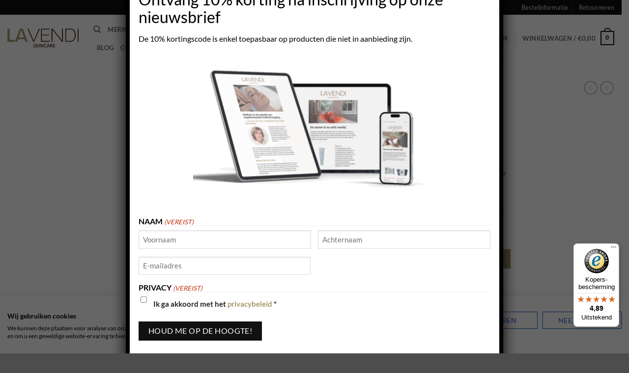

--- FILE ---
content_type: text/html; charset=UTF-8
request_url: https://lavendiskincare.nl/product/image-skincare-iluma-brightening-serum/
body_size: 43507
content:
<!DOCTYPE html>
<html lang="nl-NL" class="loading-site no-js">
<head>
	<meta charset="UTF-8" />
<script type="text/javascript">
/* <![CDATA[ */
var gform;gform||(document.addEventListener("gform_main_scripts_loaded",function(){gform.scriptsLoaded=!0}),document.addEventListener("gform/theme/scripts_loaded",function(){gform.themeScriptsLoaded=!0}),window.addEventListener("DOMContentLoaded",function(){gform.domLoaded=!0}),gform={domLoaded:!1,scriptsLoaded:!1,themeScriptsLoaded:!1,isFormEditor:()=>"function"==typeof InitializeEditor,callIfLoaded:function(o){return!(!gform.domLoaded||!gform.scriptsLoaded||!gform.themeScriptsLoaded&&!gform.isFormEditor()||(gform.isFormEditor()&&console.warn("The use of gform.initializeOnLoaded() is deprecated in the form editor context and will be removed in Gravity Forms 3.1."),o(),0))},initializeOnLoaded:function(o){gform.callIfLoaded(o)||(document.addEventListener("gform_main_scripts_loaded",()=>{gform.scriptsLoaded=!0,gform.callIfLoaded(o)}),document.addEventListener("gform/theme/scripts_loaded",()=>{gform.themeScriptsLoaded=!0,gform.callIfLoaded(o)}),window.addEventListener("DOMContentLoaded",()=>{gform.domLoaded=!0,gform.callIfLoaded(o)}))},hooks:{action:{},filter:{}},addAction:function(o,r,e,t){gform.addHook("action",o,r,e,t)},addFilter:function(o,r,e,t){gform.addHook("filter",o,r,e,t)},doAction:function(o){gform.doHook("action",o,arguments)},applyFilters:function(o){return gform.doHook("filter",o,arguments)},removeAction:function(o,r){gform.removeHook("action",o,r)},removeFilter:function(o,r,e){gform.removeHook("filter",o,r,e)},addHook:function(o,r,e,t,n){null==gform.hooks[o][r]&&(gform.hooks[o][r]=[]);var d=gform.hooks[o][r];null==n&&(n=r+"_"+d.length),gform.hooks[o][r].push({tag:n,callable:e,priority:t=null==t?10:t})},doHook:function(r,o,e){var t;if(e=Array.prototype.slice.call(e,1),null!=gform.hooks[r][o]&&((o=gform.hooks[r][o]).sort(function(o,r){return o.priority-r.priority}),o.forEach(function(o){"function"!=typeof(t=o.callable)&&(t=window[t]),"action"==r?t.apply(null,e):e[0]=t.apply(null,e)})),"filter"==r)return e[0]},removeHook:function(o,r,t,n){var e;null!=gform.hooks[o][r]&&(e=(e=gform.hooks[o][r]).filter(function(o,r,e){return!!(null!=n&&n!=o.tag||null!=t&&t!=o.priority)}),gform.hooks[o][r]=e)}});
/* ]]> */
</script>

	<link rel="profile" href="http://gmpg.org/xfn/11" />
	<link rel="pingback" href="https://lavendiskincare.nl/xmlrpc.php" />
	<!-- Begin eTrusted bootstrap tag -->
	<script src="https://integrations.etrusted.com/applications/widget.js/v2" async defer></script>
	<!-- End eTrusted bootstrap tag -->
	<script>(function(html){html.className = html.className.replace(/\bno-js\b/,'js')})(document.documentElement);</script>
<meta name='robots' content='index, follow, max-image-preview:large, max-snippet:-1, max-video-preview:-1' />
	<style>img:is([sizes="auto" i], [sizes^="auto," i]) { contain-intrinsic-size: 3000px 1500px }</style>
	
<!-- Google Tag Manager for WordPress by gtm4wp.com -->
<script data-cfasync="false" data-pagespeed-no-defer>
	var gtm4wp_datalayer_name = "dataLayer";
	var dataLayer = dataLayer || [];
	const gtm4wp_use_sku_instead = false;
	const gtm4wp_currency = 'EUR';
	const gtm4wp_product_per_impression = 10;
	const gtm4wp_clear_ecommerce = false;
</script>
<!-- End Google Tag Manager for WordPress by gtm4wp.com --><meta name="viewport" content="width=device-width, initial-scale=1" />
	<!-- This site is optimized with the Yoast SEO plugin v25.7 - https://yoast.com/wordpress/plugins/seo/ -->
	<title>IMAGE Skincare Iluma Intense Brightening Serum - LaVendi Skincare</title>
	<meta name="description" content="Dit product helpt het ontstaan van hyperpigmentatie te voorkomen en egaliseert huidverkleuringen." />
	<link rel="canonical" href="https://lavendiskincare.nl/product/image-skincare-iluma-brightening-serum/" />
	<meta property="og:locale" content="nl_NL" />
	<meta property="og:type" content="article" />
	<meta property="og:title" content="IMAGE Skincare Iluma Intense Brightening Serum - LaVendi Skincare" />
	<meta property="og:description" content="Dit product helpt het ontstaan van hyperpigmentatie te voorkomen en egaliseert huidverkleuringen." />
	<meta property="og:url" content="https://lavendiskincare.nl/product/image-skincare-iluma-brightening-serum/" />
	<meta property="og:site_name" content="LaVendi Skincare" />
	<meta property="article:modified_time" content="2025-02-21T11:32:10+00:00" />
	<meta property="og:image" content="https://lavendiskincare.nl/wp-content/uploads/2021/01/Iluma-serum.png" />
	<meta property="og:image:width" content="600" />
	<meta property="og:image:height" content="600" />
	<meta property="og:image:type" content="image/png" />
	<meta name="twitter:card" content="summary_large_image" />
	<meta name="twitter:label1" content="Geschatte leestijd" />
	<meta name="twitter:data1" content="2 minuten" />
	<script type="application/ld+json" class="yoast-schema-graph">{"@context":"https://schema.org","@graph":[{"@type":"WebPage","@id":"https://lavendiskincare.nl/product/image-skincare-iluma-brightening-serum/","url":"https://lavendiskincare.nl/product/image-skincare-iluma-brightening-serum/","name":"IMAGE Skincare Iluma Intense Brightening Serum - LaVendi Skincare","isPartOf":{"@id":"https://lavendiskincare.nl/#website"},"primaryImageOfPage":{"@id":"https://lavendiskincare.nl/product/image-skincare-iluma-brightening-serum/#primaryimage"},"image":{"@id":"https://lavendiskincare.nl/product/image-skincare-iluma-brightening-serum/#primaryimage"},"thumbnailUrl":"https://lavendiskincare.nl/wp-content/uploads/2021/01/Iluma-serum.png","datePublished":"2021-01-13T13:31:19+00:00","dateModified":"2025-02-21T11:32:10+00:00","description":"Dit product helpt het ontstaan van hyperpigmentatie te voorkomen en egaliseert huidverkleuringen.","breadcrumb":{"@id":"https://lavendiskincare.nl/product/image-skincare-iluma-brightening-serum/#breadcrumb"},"inLanguage":"nl-NL","potentialAction":[{"@type":"ReadAction","target":["https://lavendiskincare.nl/product/image-skincare-iluma-brightening-serum/"]}]},{"@type":"ImageObject","inLanguage":"nl-NL","@id":"https://lavendiskincare.nl/product/image-skincare-iluma-brightening-serum/#primaryimage","url":"https://lavendiskincare.nl/wp-content/uploads/2021/01/Iluma-serum.png","contentUrl":"https://lavendiskincare.nl/wp-content/uploads/2021/01/Iluma-serum.png","width":600,"height":600,"caption":"Iluma serum"},{"@type":"BreadcrumbList","@id":"https://lavendiskincare.nl/product/image-skincare-iluma-brightening-serum/#breadcrumb","itemListElement":[{"@type":"ListItem","position":1,"name":"Home","item":"https://lavendiskincare.nl/"},{"@type":"ListItem","position":2,"name":"Shop all","item":"https://lavendiskincare.nl/winkel/"},{"@type":"ListItem","position":3,"name":"IMAGE Skincare Iluma Intense Brightening Serum"}]},{"@type":"WebSite","@id":"https://lavendiskincare.nl/#website","url":"https://lavendiskincare.nl/","name":"LaVendi Skincare","description":"","publisher":{"@id":"https://lavendiskincare.nl/#organization"},"potentialAction":[{"@type":"SearchAction","target":{"@type":"EntryPoint","urlTemplate":"https://lavendiskincare.nl/?s={search_term_string}"},"query-input":{"@type":"PropertyValueSpecification","valueRequired":true,"valueName":"search_term_string"}}],"inLanguage":"nl-NL"},{"@type":"Organization","@id":"https://lavendiskincare.nl/#organization","name":"Lavendi Skincare","url":"https://lavendiskincare.nl/","logo":{"@type":"ImageObject","inLanguage":"nl-NL","@id":"https://lavendiskincare.nl/#/schema/logo/image/","url":"https://lavendiskincare.nl/wp-content/uploads/2021/02/cropped-LAVENDI-LOGO-SKINCARE-3-1.png","contentUrl":"https://lavendiskincare.nl/wp-content/uploads/2021/02/cropped-LAVENDI-LOGO-SKINCARE-3-1.png","width":512,"height":512,"caption":"Lavendi Skincare"},"image":{"@id":"https://lavendiskincare.nl/#/schema/logo/image/"}}]}</script>
	<!-- / Yoast SEO plugin. -->


<link rel='dns-prefetch' href='//cdn.jsdelivr.net' />
<link rel='dns-prefetch' href='//widgets.trustedshops.com' />
<link rel='dns-prefetch' href='//www.google.com' />
<link rel='dns-prefetch' href='//use.fontawesome.com' />
<link rel='prefetch' href='https://lavendiskincare.nl/wp-content/themes/flatsome/assets/js/flatsome.js?ver=e2eddd6c228105dac048' />
<link rel='prefetch' href='https://lavendiskincare.nl/wp-content/themes/flatsome/assets/js/chunk.slider.js?ver=3.20.4' />
<link rel='prefetch' href='https://lavendiskincare.nl/wp-content/themes/flatsome/assets/js/chunk.popups.js?ver=3.20.4' />
<link rel='prefetch' href='https://lavendiskincare.nl/wp-content/themes/flatsome/assets/js/chunk.tooltips.js?ver=3.20.4' />
<link rel='prefetch' href='https://lavendiskincare.nl/wp-content/themes/flatsome/assets/js/woocommerce.js?ver=1c9be63d628ff7c3ff4c' />
<link rel="alternate" type="application/rss+xml" title="LaVendi Skincare &raquo; feed" href="https://lavendiskincare.nl/feed/" />
<link rel="alternate" type="application/rss+xml" title="LaVendi Skincare &raquo; reacties feed" href="https://lavendiskincare.nl/comments/feed/" />
<link rel="alternate" type="application/rss+xml" title="LaVendi Skincare &raquo; IMAGE Skincare Iluma Intense Brightening Serum reacties feed" href="https://lavendiskincare.nl/product/image-skincare-iluma-brightening-serum/feed/" />
<script type="text/javascript">
/* <![CDATA[ */
window._wpemojiSettings = {"baseUrl":"https:\/\/s.w.org\/images\/core\/emoji\/16.0.1\/72x72\/","ext":".png","svgUrl":"https:\/\/s.w.org\/images\/core\/emoji\/16.0.1\/svg\/","svgExt":".svg","source":{"concatemoji":"https:\/\/lavendiskincare.nl\/wp-includes\/js\/wp-emoji-release.min.js?ver=6.8.3"}};
/*! This file is auto-generated */
!function(s,n){var o,i,e;function c(e){try{var t={supportTests:e,timestamp:(new Date).valueOf()};sessionStorage.setItem(o,JSON.stringify(t))}catch(e){}}function p(e,t,n){e.clearRect(0,0,e.canvas.width,e.canvas.height),e.fillText(t,0,0);var t=new Uint32Array(e.getImageData(0,0,e.canvas.width,e.canvas.height).data),a=(e.clearRect(0,0,e.canvas.width,e.canvas.height),e.fillText(n,0,0),new Uint32Array(e.getImageData(0,0,e.canvas.width,e.canvas.height).data));return t.every(function(e,t){return e===a[t]})}function u(e,t){e.clearRect(0,0,e.canvas.width,e.canvas.height),e.fillText(t,0,0);for(var n=e.getImageData(16,16,1,1),a=0;a<n.data.length;a++)if(0!==n.data[a])return!1;return!0}function f(e,t,n,a){switch(t){case"flag":return n(e,"\ud83c\udff3\ufe0f\u200d\u26a7\ufe0f","\ud83c\udff3\ufe0f\u200b\u26a7\ufe0f")?!1:!n(e,"\ud83c\udde8\ud83c\uddf6","\ud83c\udde8\u200b\ud83c\uddf6")&&!n(e,"\ud83c\udff4\udb40\udc67\udb40\udc62\udb40\udc65\udb40\udc6e\udb40\udc67\udb40\udc7f","\ud83c\udff4\u200b\udb40\udc67\u200b\udb40\udc62\u200b\udb40\udc65\u200b\udb40\udc6e\u200b\udb40\udc67\u200b\udb40\udc7f");case"emoji":return!a(e,"\ud83e\udedf")}return!1}function g(e,t,n,a){var r="undefined"!=typeof WorkerGlobalScope&&self instanceof WorkerGlobalScope?new OffscreenCanvas(300,150):s.createElement("canvas"),o=r.getContext("2d",{willReadFrequently:!0}),i=(o.textBaseline="top",o.font="600 32px Arial",{});return e.forEach(function(e){i[e]=t(o,e,n,a)}),i}function t(e){var t=s.createElement("script");t.src=e,t.defer=!0,s.head.appendChild(t)}"undefined"!=typeof Promise&&(o="wpEmojiSettingsSupports",i=["flag","emoji"],n.supports={everything:!0,everythingExceptFlag:!0},e=new Promise(function(e){s.addEventListener("DOMContentLoaded",e,{once:!0})}),new Promise(function(t){var n=function(){try{var e=JSON.parse(sessionStorage.getItem(o));if("object"==typeof e&&"number"==typeof e.timestamp&&(new Date).valueOf()<e.timestamp+604800&&"object"==typeof e.supportTests)return e.supportTests}catch(e){}return null}();if(!n){if("undefined"!=typeof Worker&&"undefined"!=typeof OffscreenCanvas&&"undefined"!=typeof URL&&URL.createObjectURL&&"undefined"!=typeof Blob)try{var e="postMessage("+g.toString()+"("+[JSON.stringify(i),f.toString(),p.toString(),u.toString()].join(",")+"));",a=new Blob([e],{type:"text/javascript"}),r=new Worker(URL.createObjectURL(a),{name:"wpTestEmojiSupports"});return void(r.onmessage=function(e){c(n=e.data),r.terminate(),t(n)})}catch(e){}c(n=g(i,f,p,u))}t(n)}).then(function(e){for(var t in e)n.supports[t]=e[t],n.supports.everything=n.supports.everything&&n.supports[t],"flag"!==t&&(n.supports.everythingExceptFlag=n.supports.everythingExceptFlag&&n.supports[t]);n.supports.everythingExceptFlag=n.supports.everythingExceptFlag&&!n.supports.flag,n.DOMReady=!1,n.readyCallback=function(){n.DOMReady=!0}}).then(function(){return e}).then(function(){var e;n.supports.everything||(n.readyCallback(),(e=n.source||{}).concatemoji?t(e.concatemoji):e.wpemoji&&e.twemoji&&(t(e.twemoji),t(e.wpemoji)))}))}((window,document),window._wpemojiSettings);
/* ]]> */
</script>
<link rel='stylesheet' id='cnss_font_awesome_css-css' href='https://lavendiskincare.nl/wp-content/plugins/easy-social-icons/css/font-awesome/css/all.min.css?ver=6.7.2' type='text/css' media='all' />
<link rel='stylesheet' id='cnss_font_awesome_v4_shims-css' href='https://lavendiskincare.nl/wp-content/plugins/easy-social-icons/css/font-awesome/css/v4-shims.min.css?ver=6.7.2' type='text/css' media='all' />
<link rel='stylesheet' id='cnss_css-css' href='https://lavendiskincare.nl/wp-content/plugins/easy-social-icons/css/cnss.css?ver=1.0' type='text/css' media='all' />
<link rel='stylesheet' id='cnss_share_css-css' href='https://lavendiskincare.nl/wp-content/plugins/easy-social-icons/css/share.css?ver=1.0' type='text/css' media='all' />
<style id='wp-emoji-styles-inline-css' type='text/css'>

	img.wp-smiley, img.emoji {
		display: inline !important;
		border: none !important;
		box-shadow: none !important;
		height: 1em !important;
		width: 1em !important;
		margin: 0 0.07em !important;
		vertical-align: -0.1em !important;
		background: none !important;
		padding: 0 !important;
	}
</style>
<style id='wp-block-library-inline-css' type='text/css'>
:root{--wp-admin-theme-color:#007cba;--wp-admin-theme-color--rgb:0,124,186;--wp-admin-theme-color-darker-10:#006ba1;--wp-admin-theme-color-darker-10--rgb:0,107,161;--wp-admin-theme-color-darker-20:#005a87;--wp-admin-theme-color-darker-20--rgb:0,90,135;--wp-admin-border-width-focus:2px;--wp-block-synced-color:#7a00df;--wp-block-synced-color--rgb:122,0,223;--wp-bound-block-color:var(--wp-block-synced-color)}@media (min-resolution:192dpi){:root{--wp-admin-border-width-focus:1.5px}}.wp-element-button{cursor:pointer}:root{--wp--preset--font-size--normal:16px;--wp--preset--font-size--huge:42px}:root .has-very-light-gray-background-color{background-color:#eee}:root .has-very-dark-gray-background-color{background-color:#313131}:root .has-very-light-gray-color{color:#eee}:root .has-very-dark-gray-color{color:#313131}:root .has-vivid-green-cyan-to-vivid-cyan-blue-gradient-background{background:linear-gradient(135deg,#00d084,#0693e3)}:root .has-purple-crush-gradient-background{background:linear-gradient(135deg,#34e2e4,#4721fb 50%,#ab1dfe)}:root .has-hazy-dawn-gradient-background{background:linear-gradient(135deg,#faaca8,#dad0ec)}:root .has-subdued-olive-gradient-background{background:linear-gradient(135deg,#fafae1,#67a671)}:root .has-atomic-cream-gradient-background{background:linear-gradient(135deg,#fdd79a,#004a59)}:root .has-nightshade-gradient-background{background:linear-gradient(135deg,#330968,#31cdcf)}:root .has-midnight-gradient-background{background:linear-gradient(135deg,#020381,#2874fc)}.has-regular-font-size{font-size:1em}.has-larger-font-size{font-size:2.625em}.has-normal-font-size{font-size:var(--wp--preset--font-size--normal)}.has-huge-font-size{font-size:var(--wp--preset--font-size--huge)}.has-text-align-center{text-align:center}.has-text-align-left{text-align:left}.has-text-align-right{text-align:right}#end-resizable-editor-section{display:none}.aligncenter{clear:both}.items-justified-left{justify-content:flex-start}.items-justified-center{justify-content:center}.items-justified-right{justify-content:flex-end}.items-justified-space-between{justify-content:space-between}.screen-reader-text{border:0;clip-path:inset(50%);height:1px;margin:-1px;overflow:hidden;padding:0;position:absolute;width:1px;word-wrap:normal!important}.screen-reader-text:focus{background-color:#ddd;clip-path:none;color:#444;display:block;font-size:1em;height:auto;left:5px;line-height:normal;padding:15px 23px 14px;text-decoration:none;top:5px;width:auto;z-index:100000}html :where(.has-border-color){border-style:solid}html :where([style*=border-top-color]){border-top-style:solid}html :where([style*=border-right-color]){border-right-style:solid}html :where([style*=border-bottom-color]){border-bottom-style:solid}html :where([style*=border-left-color]){border-left-style:solid}html :where([style*=border-width]){border-style:solid}html :where([style*=border-top-width]){border-top-style:solid}html :where([style*=border-right-width]){border-right-style:solid}html :where([style*=border-bottom-width]){border-bottom-style:solid}html :where([style*=border-left-width]){border-left-style:solid}html :where(img[class*=wp-image-]){height:auto;max-width:100%}:where(figure){margin:0 0 1em}html :where(.is-position-sticky){--wp-admin--admin-bar--position-offset:var(--wp-admin--admin-bar--height,0px)}@media screen and (max-width:600px){html :where(.is-position-sticky){--wp-admin--admin-bar--position-offset:0px}}
</style>
<style id='font-awesome-svg-styles-default-inline-css' type='text/css'>
.svg-inline--fa {
  display: inline-block;
  height: 1em;
  overflow: visible;
  vertical-align: -.125em;
}
</style>
<link rel='stylesheet' id='font-awesome-svg-styles-css' href='https://lavendiskincare.nl/wp-content/uploads/font-awesome/v5.15.2/css/svg-with-js.css' type='text/css' media='all' />
<style id='font-awesome-svg-styles-inline-css' type='text/css'>
   .wp-block-font-awesome-icon svg::before,
   .wp-rich-text-font-awesome-icon svg::before {content: unset;}
</style>
<link rel='stylesheet' id='hookmeup-css' href='https://lavendiskincare.nl/wp-content/plugins/hookmeup/public/assets/css/hmu-public.css?ver=1.2.1' type='text/css' media='all' />
<link rel='stylesheet' id='collapscore-css-css' href='https://lavendiskincare.nl/wp-content/plugins/jquery-collapse-o-matic/css/core_style.css?ver=1.0' type='text/css' media='all' />
<link rel='stylesheet' id='collapseomatic-css-css' href='https://lavendiskincare.nl/wp-content/plugins/jquery-collapse-o-matic/css/light_style.css?ver=1.6' type='text/css' media='all' />
<link rel='stylesheet' id='photoswipe-css' href='https://lavendiskincare.nl/wp-content/plugins/woocommerce/assets/css/photoswipe/photoswipe.min.css?ver=10.1.3' type='text/css' media='all' />
<link rel='stylesheet' id='photoswipe-default-skin-css' href='https://lavendiskincare.nl/wp-content/plugins/woocommerce/assets/css/photoswipe/default-skin/default-skin.min.css?ver=10.1.3' type='text/css' media='all' />
<style id='woocommerce-inline-inline-css' type='text/css'>
.woocommerce form .form-row .required { visibility: visible; }
</style>
<link rel='stylesheet' id='wp-components-css' href='https://lavendiskincare.nl/wp-includes/css/dist/components/style.min.css?ver=6.8.3' type='text/css' media='all' />
<link rel='stylesheet' id='godaddy-styles-css' href='https://lavendiskincare.nl/wp-content/plugins/coblocks/includes/Dependencies/GoDaddy/Styles/build/latest.css?ver=2.0.2' type='text/css' media='all' />
<link rel='stylesheet' id='sendcloud-checkout-css-css' href='https://lavendiskincare.nl/wp-content/plugins/sendcloud-shipping/resources/css/sendcloud-checkout.css?ver=2.4.5' type='text/css' media='all' />
<link rel='stylesheet' id='brands-styles-css' href='https://lavendiskincare.nl/wp-content/plugins/woocommerce/assets/css/brands.css?ver=10.1.3' type='text/css' media='all' />
<link rel='stylesheet' id='lavendi-style-css' href='https://lavendiskincare.nl/wp-content/themes/lavendi/assets/dist/css/main.css?ver=0.2.0' type='text/css' media='all' />
<link rel='stylesheet' id='font-awesome-official-css' href='https://use.fontawesome.com/releases/v5.15.2/css/all.css' type='text/css' media='all' integrity="sha384-vSIIfh2YWi9wW0r9iZe7RJPrKwp6bG+s9QZMoITbCckVJqGCCRhc+ccxNcdpHuYu" crossorigin="anonymous" />
<link rel='stylesheet' id='popup-maker-site-css' href='//lavendiskincare.nl/wp-content/uploads/pum/pum-site-styles.css?generated=1757940440&#038;ver=1.20.6' type='text/css' media='all' />
<link rel='stylesheet' id='gform_basic-css' href='https://lavendiskincare.nl/wp-content/plugins/gravityforms/assets/css/dist/basic.min.css?ver=2.9.14' type='text/css' media='all' />
<link rel='stylesheet' id='gform_theme_components-css' href='https://lavendiskincare.nl/wp-content/plugins/gravityforms/assets/css/dist/theme-components.min.css?ver=2.9.14' type='text/css' media='all' />
<link rel='stylesheet' id='gform_theme-css' href='https://lavendiskincare.nl/wp-content/plugins/gravityforms/assets/css/dist/theme.min.css?ver=2.9.14' type='text/css' media='all' />
<link rel='stylesheet' id='awcfe-frontend-css' href='https://lavendiskincare.nl/wp-content/plugins/checkout-field-editor-and-manager-for-woocommerce/assets/css/frontend.css?ver=2.3.3' type='text/css' media='all' />
<link rel='stylesheet' id='woo_discount_pro_style-css' href='https://lavendiskincare.nl/wp-content/plugins/woo-discount-rules-pro/Assets/Css/awdr_style.css?ver=2.6.0' type='text/css' media='all' />
<link rel='stylesheet' id='flatsome-main-css' href='https://lavendiskincare.nl/wp-content/themes/flatsome/assets/css/flatsome.css?ver=3.20.4' type='text/css' media='all' />
<style id='flatsome-main-inline-css' type='text/css'>
@font-face {
				font-family: "fl-icons";
				font-display: block;
				src: url(https://lavendiskincare.nl/wp-content/themes/flatsome/assets/css/icons/fl-icons.eot?v=3.20.4);
				src:
					url(https://lavendiskincare.nl/wp-content/themes/flatsome/assets/css/icons/fl-icons.eot#iefix?v=3.20.4) format("embedded-opentype"),
					url(https://lavendiskincare.nl/wp-content/themes/flatsome/assets/css/icons/fl-icons.woff2?v=3.20.4) format("woff2"),
					url(https://lavendiskincare.nl/wp-content/themes/flatsome/assets/css/icons/fl-icons.ttf?v=3.20.4) format("truetype"),
					url(https://lavendiskincare.nl/wp-content/themes/flatsome/assets/css/icons/fl-icons.woff?v=3.20.4) format("woff"),
					url(https://lavendiskincare.nl/wp-content/themes/flatsome/assets/css/icons/fl-icons.svg?v=3.20.4#fl-icons) format("svg");
			}
</style>
<link rel='stylesheet' id='flatsome-shop-css' href='https://lavendiskincare.nl/wp-content/themes/flatsome/assets/css/flatsome-shop.css?ver=3.20.4' type='text/css' media='all' />
<link rel='stylesheet' id='flatsome-style-css' href='https://lavendiskincare.nl/wp-content/themes/lavendi/style.css?ver=3.0' type='text/css' media='all' />
<link rel='stylesheet' id='wprevpro_w3-css' href='https://lavendiskincare.nl/wp-content/plugins/wp-review-slider-pro/public/css/wprevpro_w3_min.css?ver=12.4.7_1' type='text/css' media='all' />
<link rel='stylesheet' id='font-awesome-official-v4shim-css' href='https://use.fontawesome.com/releases/v5.15.2/css/v4-shims.css' type='text/css' media='all' integrity="sha384-1CjXmylX8++C7CVZORGA9EwcbYDfZV2D4Kl1pTm3hp2I/usHDafIrgBJNuRTDQ4f" crossorigin="anonymous" />
<style id='font-awesome-official-v4shim-inline-css' type='text/css'>
@font-face {
font-family: "FontAwesome";
font-display: block;
src: url("https://use.fontawesome.com/releases/v5.15.2/webfonts/fa-brands-400.eot"),
		url("https://use.fontawesome.com/releases/v5.15.2/webfonts/fa-brands-400.eot?#iefix") format("embedded-opentype"),
		url("https://use.fontawesome.com/releases/v5.15.2/webfonts/fa-brands-400.woff2") format("woff2"),
		url("https://use.fontawesome.com/releases/v5.15.2/webfonts/fa-brands-400.woff") format("woff"),
		url("https://use.fontawesome.com/releases/v5.15.2/webfonts/fa-brands-400.ttf") format("truetype"),
		url("https://use.fontawesome.com/releases/v5.15.2/webfonts/fa-brands-400.svg#fontawesome") format("svg");
}

@font-face {
font-family: "FontAwesome";
font-display: block;
src: url("https://use.fontawesome.com/releases/v5.15.2/webfonts/fa-solid-900.eot"),
		url("https://use.fontawesome.com/releases/v5.15.2/webfonts/fa-solid-900.eot?#iefix") format("embedded-opentype"),
		url("https://use.fontawesome.com/releases/v5.15.2/webfonts/fa-solid-900.woff2") format("woff2"),
		url("https://use.fontawesome.com/releases/v5.15.2/webfonts/fa-solid-900.woff") format("woff"),
		url("https://use.fontawesome.com/releases/v5.15.2/webfonts/fa-solid-900.ttf") format("truetype"),
		url("https://use.fontawesome.com/releases/v5.15.2/webfonts/fa-solid-900.svg#fontawesome") format("svg");
}

@font-face {
font-family: "FontAwesome";
font-display: block;
src: url("https://use.fontawesome.com/releases/v5.15.2/webfonts/fa-regular-400.eot"),
		url("https://use.fontawesome.com/releases/v5.15.2/webfonts/fa-regular-400.eot?#iefix") format("embedded-opentype"),
		url("https://use.fontawesome.com/releases/v5.15.2/webfonts/fa-regular-400.woff2") format("woff2"),
		url("https://use.fontawesome.com/releases/v5.15.2/webfonts/fa-regular-400.woff") format("woff"),
		url("https://use.fontawesome.com/releases/v5.15.2/webfonts/fa-regular-400.ttf") format("truetype"),
		url("https://use.fontawesome.com/releases/v5.15.2/webfonts/fa-regular-400.svg#fontawesome") format("svg");
unicode-range: U+F004-F005,U+F007,U+F017,U+F022,U+F024,U+F02E,U+F03E,U+F044,U+F057-F059,U+F06E,U+F070,U+F075,U+F07B-F07C,U+F080,U+F086,U+F089,U+F094,U+F09D,U+F0A0,U+F0A4-F0A7,U+F0C5,U+F0C7-F0C8,U+F0E0,U+F0EB,U+F0F3,U+F0F8,U+F0FE,U+F111,U+F118-F11A,U+F11C,U+F133,U+F144,U+F146,U+F14A,U+F14D-F14E,U+F150-F152,U+F15B-F15C,U+F164-F165,U+F185-F186,U+F191-F192,U+F1AD,U+F1C1-F1C9,U+F1CD,U+F1D8,U+F1E3,U+F1EA,U+F1F6,U+F1F9,U+F20A,U+F247-F249,U+F24D,U+F254-F25B,U+F25D,U+F267,U+F271-F274,U+F279,U+F28B,U+F28D,U+F2B5-F2B6,U+F2B9,U+F2BB,U+F2BD,U+F2C1-F2C2,U+F2D0,U+F2D2,U+F2DC,U+F2ED,U+F328,U+F358-F35B,U+F3A5,U+F3D1,U+F410,U+F4AD;
}
</style>
<script type="text/javascript">
            window._nslDOMReady = (function () {
                const executedCallbacks = new Set();
            
                return function (callback) {
                    /**
                    * Third parties might dispatch DOMContentLoaded events, so we need to ensure that we only run our callback once!
                    */
                    if (executedCallbacks.has(callback)) return;
            
                    const wrappedCallback = function () {
                        if (executedCallbacks.has(callback)) return;
                        executedCallbacks.add(callback);
                        callback();
                    };
            
                    if (document.readyState === "complete" || document.readyState === "interactive") {
                        wrappedCallback();
                    } else {
                        document.addEventListener("DOMContentLoaded", wrappedCallback);
                    }
                };
            })();
        </script><script type="text/javascript" src="https://lavendiskincare.nl/wp-includes/js/jquery/jquery.min.js?ver=3.7.1" id="jquery-core-js"></script>
<script type="text/javascript" src="https://lavendiskincare.nl/wp-includes/js/jquery/jquery-migrate.min.js?ver=3.4.1" id="jquery-migrate-js"></script>
<script type="text/javascript" src="https://lavendiskincare.nl/wp-content/plugins/easy-social-icons/js/cnss.js?ver=1.0" id="cnss_js-js"></script>
<script type="text/javascript" src="https://lavendiskincare.nl/wp-content/plugins/easy-social-icons/js/share.js?ver=1.0" id="cnss_share_js-js"></script>
<script type="text/javascript" src="https://lavendiskincare.nl/wp-content/plugins/woocommerce/assets/js/jquery-blockui/jquery.blockUI.min.js?ver=2.7.0-wc.10.1.3" id="jquery-blockui-js" data-wp-strategy="defer"></script>
<script type="text/javascript" id="wc-add-to-cart-js-extra">
/* <![CDATA[ */
var wc_add_to_cart_params = {"ajax_url":"\/wp-admin\/admin-ajax.php","wc_ajax_url":"\/?wc-ajax=%%endpoint%%","i18n_view_cart":"Bekijk winkelwagen","cart_url":"https:\/\/lavendiskincare.nl\/winkelwagen\/","is_cart":"","cart_redirect_after_add":"no"};
/* ]]> */
</script>
<script type="text/javascript" src="https://lavendiskincare.nl/wp-content/plugins/woocommerce/assets/js/frontend/add-to-cart.min.js?ver=10.1.3" id="wc-add-to-cart-js" defer="defer" data-wp-strategy="defer"></script>
<script type="text/javascript" src="https://lavendiskincare.nl/wp-content/plugins/woocommerce/assets/js/photoswipe/photoswipe.min.js?ver=4.1.1-wc.10.1.3" id="photoswipe-js" defer="defer" data-wp-strategy="defer"></script>
<script type="text/javascript" src="https://lavendiskincare.nl/wp-content/plugins/woocommerce/assets/js/photoswipe/photoswipe-ui-default.min.js?ver=4.1.1-wc.10.1.3" id="photoswipe-ui-default-js" defer="defer" data-wp-strategy="defer"></script>
<script type="text/javascript" id="wc-single-product-js-extra">
/* <![CDATA[ */
var wc_single_product_params = {"i18n_required_rating_text":"Selecteer een waardering","i18n_rating_options":["1 van de 5 sterren","2 van de 5 sterren","3 van de 5 sterren","4 van de 5 sterren","5 van de 5 sterren"],"i18n_product_gallery_trigger_text":"Afbeeldinggalerij in volledig scherm bekijken","review_rating_required":"yes","flexslider":{"rtl":false,"animation":"slide","smoothHeight":true,"directionNav":false,"controlNav":"thumbnails","slideshow":false,"animationSpeed":500,"animationLoop":false,"allowOneSlide":false},"zoom_enabled":"","zoom_options":[],"photoswipe_enabled":"1","photoswipe_options":{"shareEl":false,"closeOnScroll":false,"history":false,"hideAnimationDuration":0,"showAnimationDuration":0},"flexslider_enabled":""};
/* ]]> */
</script>
<script type="text/javascript" src="https://lavendiskincare.nl/wp-content/plugins/woocommerce/assets/js/frontend/single-product.min.js?ver=10.1.3" id="wc-single-product-js" defer="defer" data-wp-strategy="defer"></script>
<script type="text/javascript" src="https://lavendiskincare.nl/wp-content/plugins/woocommerce/assets/js/js-cookie/js.cookie.min.js?ver=2.1.4-wc.10.1.3" id="js-cookie-js" data-wp-strategy="defer"></script>
<script type="text/javascript" defer='defer' src="https://lavendiskincare.nl/wp-content/plugins/gravityforms/js/jquery.json.min.js?ver=2.9.14" id="gform_json-js"></script>
<script type="text/javascript" id="gform_gravityforms-js-extra">
/* <![CDATA[ */
var gf_global = {"gf_currency_config":{"name":"Euro","symbol_left":"","symbol_right":"&#8364;","symbol_padding":" ","thousand_separator":".","decimal_separator":",","decimals":2,"code":"EUR"},"base_url":"https:\/\/lavendiskincare.nl\/wp-content\/plugins\/gravityforms","number_formats":[],"spinnerUrl":"https:\/\/lavendiskincare.nl\/wp-content\/plugins\/gravityforms\/images\/spinner.svg","version_hash":"e2df9fe04cb6d3f2387cb30d51bf9f4e","strings":{"newRowAdded":"Nieuwe rij toegevoegd.","rowRemoved":"Rij verwijderd","formSaved":"Het formulier is opgeslagen. De inhoud bevat de link om terug te keren en het formulier in te vullen."}};
var gf_global = {"gf_currency_config":{"name":"Euro","symbol_left":"","symbol_right":"&#8364;","symbol_padding":" ","thousand_separator":".","decimal_separator":",","decimals":2,"code":"EUR"},"base_url":"https:\/\/lavendiskincare.nl\/wp-content\/plugins\/gravityforms","number_formats":[],"spinnerUrl":"https:\/\/lavendiskincare.nl\/wp-content\/plugins\/gravityforms\/images\/spinner.svg","version_hash":"e2df9fe04cb6d3f2387cb30d51bf9f4e","strings":{"newRowAdded":"Nieuwe rij toegevoegd.","rowRemoved":"Rij verwijderd","formSaved":"Het formulier is opgeslagen. De inhoud bevat de link om terug te keren en het formulier in te vullen."}};
var gform_i18n = {"datepicker":{"days":{"monday":"Ma","tuesday":"Di","wednesday":"Wo","thursday":"Do","friday":"Vr","saturday":"Za","sunday":"Zo"},"months":{"january":"Januari","february":"Februari","march":"Maart","april":"April","may":"Mei","june":"Juni","july":"Juli","august":"Augustus","september":"September","october":"Oktober","november":"November","december":"December"},"firstDay":1,"iconText":"Selecteer een datum"}};
var gf_legacy_multi = {"3":""};
var gform_gravityforms = {"strings":{"invalid_file_extension":"Dit bestandstype is niet toegestaan. Moet \u00e9\u00e9n van de volgende zijn:","delete_file":"Dit bestand verwijderen","in_progress":"in behandeling","file_exceeds_limit":"Bestand overschrijdt limiet bestandsgrootte","illegal_extension":"Dit type bestand is niet toegestaan.","max_reached":"Maximale aantal bestanden bereikt","unknown_error":"Er was een probleem bij het opslaan van het bestand op de server","currently_uploading":"Wacht tot het uploaden is voltooid","cancel":"Annuleren","cancel_upload":"Deze upload annuleren","cancelled":"Geannuleerd"},"vars":{"images_url":"https:\/\/lavendiskincare.nl\/wp-content\/plugins\/gravityforms\/images"}};
/* ]]> */
</script>
<script type="text/javascript" defer='defer' src="https://lavendiskincare.nl/wp-content/plugins/gravityforms/js/gravityforms.min.js?ver=2.9.14" id="gform_gravityforms-js"></script>
<script type="text/javascript" defer='defer' src="https://lavendiskincare.nl/wp-content/plugins/gravityforms/assets/js/dist/utils.min.js?ver=380b7a5ec0757c78876bc8a59488f2f3" id="gform_gravityforms_utils-js"></script>
<script type="text/javascript" src="https://lavendiskincare.nl/wp-content/plugins/wp-review-slider-pro/public/js/wprs-slick.min.js?ver=12.4.7_1" id="wp-review-slider-pro_slick-min-js"></script>
<script type="text/javascript" id="wp-review-slider-pro_plublic-min-js-extra">
/* <![CDATA[ */
var wprevpublicjs_script_vars = {"wpfb_nonce":"855abbaaa6","wpfb_ajaxurl":"https:\/\/lavendiskincare.nl\/wp-admin\/admin-ajax.php","wprevpluginsurl":"https:\/\/lavendiskincare.nl\/wp-content\/plugins\/wp-review-slider-pro","page_id":"1250"};
/* ]]> */
</script>
<script type="text/javascript" src="https://lavendiskincare.nl/wp-content/plugins/wp-review-slider-pro/public/js/wprev-public.min.js?ver=12.4.7_1" id="wp-review-slider-pro_plublic-min-js"></script>
<link rel="https://api.w.org/" href="https://lavendiskincare.nl/wp-json/" /><link rel="alternate" title="JSON" type="application/json" href="https://lavendiskincare.nl/wp-json/wp/v2/product/1250" /><link rel="EditURI" type="application/rsd+xml" title="RSD" href="https://lavendiskincare.nl/xmlrpc.php?rsd" />
<meta name="generator" content="WordPress 6.8.3" />
<meta name="generator" content="WooCommerce 10.1.3" />
<link rel='shortlink' href='https://lavendiskincare.nl/?p=1250' />
<link rel="alternate" title="oEmbed (JSON)" type="application/json+oembed" href="https://lavendiskincare.nl/wp-json/oembed/1.0/embed?url=https%3A%2F%2Flavendiskincare.nl%2Fproduct%2Fimage-skincare-iluma-brightening-serum%2F" />
<link rel="alternate" title="oEmbed (XML)" type="text/xml+oembed" href="https://lavendiskincare.nl/wp-json/oembed/1.0/embed?url=https%3A%2F%2Flavendiskincare.nl%2Fproduct%2Fimage-skincare-iluma-brightening-serum%2F&#038;format=xml" />
<style type="text/css">
		ul.cnss-social-icon li.cn-fa-icon a:hover{color:#ffffff!important;}
		</style>
<meta name="google-site-verification" content="eRUk9KdletqjC4BTI56_JaUmYVa4-NnPgl4ldL8zC64" />
<!-- This website runs the Product Feed PRO for WooCommerce by AdTribes.io plugin - version woocommercesea_option_installed_version -->

<!-- Google Tag Manager for WordPress by gtm4wp.com -->
<!-- GTM Container placement set to automatic -->
<script data-cfasync="false" data-pagespeed-no-defer>
	var dataLayer_content = {"pagePostType":"product","pagePostType2":"single-product","pagePostAuthor":"huidinstituutlavendi","cartContent":{"totals":{"applied_coupons":[],"discount_total":0,"subtotal":0,"total":0},"items":[]},"productRatingCounts":[],"productAverageRating":0,"productReviewCount":0,"productType":"simple","productIsVariable":0};
	dataLayer.push( dataLayer_content );
</script>
<script data-cfasync="false" data-pagespeed-no-defer>
(function(w,d,s,l,i){w[l]=w[l]||[];w[l].push({'gtm.start':
new Date().getTime(),event:'gtm.js'});var f=d.getElementsByTagName(s)[0],
j=d.createElement(s),dl=l!='dataLayer'?'&l='+l:'';j.async=true;j.src=
'//www.googletagmanager.com/gtm.js?id='+i+dl;f.parentNode.insertBefore(j,f);
})(window,document,'script','dataLayer','GTM-TBHLBC2');
</script>
<!-- End Google Tag Manager for WordPress by gtm4wp.com --><!-- Google tag (gtag.js) -->
		<script async src="https://www.googletagmanager.com/gtag/js?id=G-HTK62DKPRP"></script>
		<script>
		window.dataLayer = window.dataLayer || [];
		function gtag(){dataLayer.push(arguments);}
		gtag('js', new Date());

		gtag('config', 'G-HTK62DKPRP');
		</script>	<noscript><style>.woocommerce-product-gallery{ opacity: 1 !important; }</style></noscript>
	<link rel="icon" href="https://lavendiskincare.nl/wp-content/uploads/2021/02/cropped-LAVENDI-LOGO-SKINCARE-3-1-100x100.png" sizes="32x32" />
<link rel="icon" href="https://lavendiskincare.nl/wp-content/uploads/2021/02/cropped-LAVENDI-LOGO-SKINCARE-3-1-200x200.png" sizes="192x192" />
<link rel="apple-touch-icon" href="https://lavendiskincare.nl/wp-content/uploads/2021/02/cropped-LAVENDI-LOGO-SKINCARE-3-1-200x200.png" />
<meta name="msapplication-TileImage" content="https://lavendiskincare.nl/wp-content/uploads/2021/02/cropped-LAVENDI-LOGO-SKINCARE-3-1-300x300.png" />
<style id="custom-css" type="text/css">:root {--primary-color: #446084;--fs-color-primary: #446084;--fs-color-secondary: #C05530;--fs-color-success: #627D47;--fs-color-alert: #b20000;--fs-color-base: #4a4a4a;--fs-experimental-link-color: #334862;--fs-experimental-link-color-hover: #111;}.tooltipster-base {--tooltip-color: #fff;--tooltip-bg-color: #000;}.off-canvas-right .mfp-content, .off-canvas-left .mfp-content {--drawer-width: 300px;}.off-canvas .mfp-content.off-canvas-cart {--drawer-width: 360px;}.header-main{height: 90px}#logo img{max-height: 90px}#logo{width:200px;}.header-top{min-height: 30px}.transparent .header-main{height: 90px}.transparent #logo img{max-height: 90px}.has-transparent + .page-title:first-of-type,.has-transparent + #main > .page-title,.has-transparent + #main > div > .page-title,.has-transparent + #main .page-header-wrapper:first-of-type .page-title{padding-top: 120px;}.header.show-on-scroll,.stuck .header-main{height:70px!important}.stuck #logo img{max-height: 70px!important}.header-bottom {background-color: #f1f1f1}@media (max-width: 549px) {.header-main{height: 70px}#logo img{max-height: 70px}}body{font-family: Lato, sans-serif;}body {font-weight: 400;font-style: normal;}.nav > li > a {font-family: Lato, sans-serif;}.mobile-sidebar-levels-2 .nav > li > ul > li > a {font-family: Lato, sans-serif;}.nav > li > a,.mobile-sidebar-levels-2 .nav > li > ul > li > a {font-weight: 700;font-style: normal;}h1,h2,h3,h4,h5,h6,.heading-font, .off-canvas-center .nav-sidebar.nav-vertical > li > a{font-family: Lato, sans-serif;}h1,h2,h3,h4,h5,h6,.heading-font,.banner h1,.banner h2 {font-weight: 700;font-style: normal;}.alt-font{font-family: "Dancing Script", sans-serif;}.alt-font {font-weight: 400!important;font-style: normal!important;}.shop-page-title.featured-title .title-bg{ background-image: url(https://lavendiskincare.nl/wp-content/uploads/2021/01/Iluma-serum.png)!important;}@media screen and (min-width: 550px){.products .box-vertical .box-image{min-width: 247px!important;width: 247px!important;}}.nav-vertical-fly-out > li + li {border-top-width: 1px; border-top-style: solid;}.label-new.menu-item > a:after{content:"Nieuw";}.label-hot.menu-item > a:after{content:"Hot";}.label-sale.menu-item > a:after{content:"Aanbieding";}.label-popular.menu-item > a:after{content:"Populair";}</style>		<style type="text/css" id="wp-custom-css">
			.free-shipping-notice {
	background-color: #d26e4b;
	color:#fff;
	font-weight: bold;
}

.product_cat-3care .out-of-stock {
	display:none;
} 

.product_cat-3care .out-of-stock-label {
	display:none;
} 		</style>
		<style id="kirki-inline-styles">/* latin-ext */
@font-face {
  font-family: 'Lato';
  font-style: normal;
  font-weight: 400;
  font-display: swap;
  src: url(https://lavendiskincare.nl/wp-content/fonts/lato/S6uyw4BMUTPHjxAwXjeu.woff2) format('woff2');
  unicode-range: U+0100-02BA, U+02BD-02C5, U+02C7-02CC, U+02CE-02D7, U+02DD-02FF, U+0304, U+0308, U+0329, U+1D00-1DBF, U+1E00-1E9F, U+1EF2-1EFF, U+2020, U+20A0-20AB, U+20AD-20C0, U+2113, U+2C60-2C7F, U+A720-A7FF;
}
/* latin */
@font-face {
  font-family: 'Lato';
  font-style: normal;
  font-weight: 400;
  font-display: swap;
  src: url(https://lavendiskincare.nl/wp-content/fonts/lato/S6uyw4BMUTPHjx4wXg.woff2) format('woff2');
  unicode-range: U+0000-00FF, U+0131, U+0152-0153, U+02BB-02BC, U+02C6, U+02DA, U+02DC, U+0304, U+0308, U+0329, U+2000-206F, U+20AC, U+2122, U+2191, U+2193, U+2212, U+2215, U+FEFF, U+FFFD;
}
/* latin-ext */
@font-face {
  font-family: 'Lato';
  font-style: normal;
  font-weight: 700;
  font-display: swap;
  src: url(https://lavendiskincare.nl/wp-content/fonts/lato/S6u9w4BMUTPHh6UVSwaPGR_p.woff2) format('woff2');
  unicode-range: U+0100-02BA, U+02BD-02C5, U+02C7-02CC, U+02CE-02D7, U+02DD-02FF, U+0304, U+0308, U+0329, U+1D00-1DBF, U+1E00-1E9F, U+1EF2-1EFF, U+2020, U+20A0-20AB, U+20AD-20C0, U+2113, U+2C60-2C7F, U+A720-A7FF;
}
/* latin */
@font-face {
  font-family: 'Lato';
  font-style: normal;
  font-weight: 700;
  font-display: swap;
  src: url(https://lavendiskincare.nl/wp-content/fonts/lato/S6u9w4BMUTPHh6UVSwiPGQ.woff2) format('woff2');
  unicode-range: U+0000-00FF, U+0131, U+0152-0153, U+02BB-02BC, U+02C6, U+02DA, U+02DC, U+0304, U+0308, U+0329, U+2000-206F, U+20AC, U+2122, U+2191, U+2193, U+2212, U+2215, U+FEFF, U+FFFD;
}/* vietnamese */
@font-face {
  font-family: 'Dancing Script';
  font-style: normal;
  font-weight: 400;
  font-display: swap;
  src: url(https://lavendiskincare.nl/wp-content/fonts/dancing-script/If2cXTr6YS-zF4S-kcSWSVi_sxjsohD9F50Ruu7BMSo3Rep8ltA.woff2) format('woff2');
  unicode-range: U+0102-0103, U+0110-0111, U+0128-0129, U+0168-0169, U+01A0-01A1, U+01AF-01B0, U+0300-0301, U+0303-0304, U+0308-0309, U+0323, U+0329, U+1EA0-1EF9, U+20AB;
}
/* latin-ext */
@font-face {
  font-family: 'Dancing Script';
  font-style: normal;
  font-weight: 400;
  font-display: swap;
  src: url(https://lavendiskincare.nl/wp-content/fonts/dancing-script/If2cXTr6YS-zF4S-kcSWSVi_sxjsohD9F50Ruu7BMSo3ROp8ltA.woff2) format('woff2');
  unicode-range: U+0100-02BA, U+02BD-02C5, U+02C7-02CC, U+02CE-02D7, U+02DD-02FF, U+0304, U+0308, U+0329, U+1D00-1DBF, U+1E00-1E9F, U+1EF2-1EFF, U+2020, U+20A0-20AB, U+20AD-20C0, U+2113, U+2C60-2C7F, U+A720-A7FF;
}
/* latin */
@font-face {
  font-family: 'Dancing Script';
  font-style: normal;
  font-weight: 400;
  font-display: swap;
  src: url(https://lavendiskincare.nl/wp-content/fonts/dancing-script/If2cXTr6YS-zF4S-kcSWSVi_sxjsohD9F50Ruu7BMSo3Sup8.woff2) format('woff2');
  unicode-range: U+0000-00FF, U+0131, U+0152-0153, U+02BB-02BC, U+02C6, U+02DA, U+02DC, U+0304, U+0308, U+0329, U+2000-206F, U+20AC, U+2122, U+2191, U+2193, U+2212, U+2215, U+FEFF, U+FFFD;
}</style></head>

<body class="wp-singular product-template-default single single-product postid-1250 wp-theme-flatsome wp-child-theme-lavendi theme-flatsome woocommerce woocommerce-page woocommerce-no-js lightbox nav-dropdown-has-arrow nav-dropdown-has-shadow nav-dropdown-has-border">


<!-- GTM Container placement set to automatic -->
<!-- Google Tag Manager (noscript) -->
				<noscript><iframe src="https://www.googletagmanager.com/ns.html?id=GTM-TBHLBC2" height="0" width="0" style="display:none;visibility:hidden" aria-hidden="true"></iframe></noscript>
<!-- End Google Tag Manager (noscript) -->
<a class="skip-link screen-reader-text" href="#main">Ga naar inhoud</a>

<div id="wrapper">

	
	<header id="header" class="header has-sticky sticky-jump">
		<div class="header-wrapper">
			<div id="top-bar" class="header-top hide-for-sticky nav-dark flex-has-center">
    <div class="flex-row container">
      <div class="flex-col hide-for-medium flex-left">
          <ul class="nav nav-left medium-nav-center nav-small  nav-divided">
                        </ul>
      </div>

      <div class="flex-col hide-for-medium flex-center">
          <ul class="nav nav-center nav-small  nav-divided">
              <li class="header-block"><div class="header-block-block-4"><div class="slider-wrapper relative" id="slider-111015329" >
    <div class="slider slider-nav-circle slider-nav-large slider-nav-light slider-style-normal"
        data-flickity-options='{
            "cellAlign": "center",
            "imagesLoaded": true,
            "lazyLoad": 1,
            "freeScroll": true,
            "wrapAround": true,
            "autoPlay": 3000,
            "pauseAutoPlayOnHover" : false,
            "prevNextButtons": false,
            "contain" : true,
            "adaptiveHeight" : true,
            "dragThreshold" : 10,
            "percentPosition": true,
            "pageDots": false,
            "rightToLeft": false,
            "draggable": true,
            "selectedAttraction": 0.1,
            "parallax" : 0,
            "friction": 0.6        }'
        >
        

<div class="row row-collapse row-full-width align-center"  id="row-1381068792">


	<div id="col-170555442" class="col medium-12 small-12 large-12"  >
				<div class="col-inner text-center"  >
			
			

<i class="fas fa-truck"></i> Gratis verzending in NL vanaf €75

		</div>
					</div>

	

</div>
<div class="row row-collapse row-full-width align-center"  id="row-1698285093">


	<div id="col-1276753766" class="col medium-12 small-12 large-12"  >
				<div class="col-inner text-center"  >
			
			

<i class="fas fa-money-bill-alt"></i> Achteraf betalen

		</div>
					</div>

	

</div>
<div class="row row-collapse row-full-width align-center"  id="row-920395393">


	<div id="col-784445400" class="col medium-12 small-12 large-12"  >
				<div class="col-inner text-center"  >
			
			

<i class="fas fa-shield-alt"></i> Veilig kopen met kopersbescherming

		</div>
					</div>

	

</div>
<div class="row row-collapse row-full-width align-center"  id="row-1261978130">


	<div id="col-930651348" class="col medium-12 small-12 large-12"  >
				<div class="col-inner text-center"  >
			
			

<i class="fas fa-medal"></i> Deskundig advies van onze huidspecialisten

		</div>
					</div>

	

</div>
<div class="row row-collapse row-full-width align-center"  id="row-719714182">


	<div id="col-1233311550" class="col medium-12 small-12 large-12"  >
				<div class="col-inner text-center"  >
			
			

<i class="fas fa-gift"></i> Gratis gift

		</div>
					</div>

	

</div>
     </div>

     <div class="loading-spin dark large centered"></div>

	</div>

</div></li>          </ul>
      </div>

      <div class="flex-col hide-for-medium flex-right">
         <ul class="nav top-bar-nav nav-right nav-small  nav-divided">
              <li id="menu-item-1504" class="menu-item menu-item-type-post_type menu-item-object-page menu-item-1504 menu-item-design-default"><a href="https://lavendiskincare.nl/bestelinformatie/" class="nav-top-link">Bestelinformatie</a></li>
<li id="menu-item-1503" class="menu-item menu-item-type-post_type menu-item-object-page menu-item-1503 menu-item-design-default"><a href="https://lavendiskincare.nl/retourneren/" class="nav-top-link">Retourneren</a></li>
          </ul>
      </div>

            <div class="flex-col show-for-medium flex-grow">
          <ul class="nav nav-center nav-small mobile-nav  nav-divided">
              <li class="header-block"><div class="header-block-block-4"><div class="slider-wrapper relative" id="slider-910433542" >
    <div class="slider slider-nav-circle slider-nav-large slider-nav-light slider-style-normal"
        data-flickity-options='{
            "cellAlign": "center",
            "imagesLoaded": true,
            "lazyLoad": 1,
            "freeScroll": true,
            "wrapAround": true,
            "autoPlay": 3000,
            "pauseAutoPlayOnHover" : false,
            "prevNextButtons": false,
            "contain" : true,
            "adaptiveHeight" : true,
            "dragThreshold" : 10,
            "percentPosition": true,
            "pageDots": false,
            "rightToLeft": false,
            "draggable": true,
            "selectedAttraction": 0.1,
            "parallax" : 0,
            "friction": 0.6        }'
        >
        

<div class="row row-collapse row-full-width align-center"  id="row-130961544">


	<div id="col-64832761" class="col medium-12 small-12 large-12"  >
				<div class="col-inner text-center"  >
			
			

<i class="fas fa-truck"></i> Gratis verzending in NL vanaf €75

		</div>
					</div>

	

</div>
<div class="row row-collapse row-full-width align-center"  id="row-482586926">


	<div id="col-1731299789" class="col medium-12 small-12 large-12"  >
				<div class="col-inner text-center"  >
			
			

<i class="fas fa-money-bill-alt"></i> Achteraf betalen

		</div>
					</div>

	

</div>
<div class="row row-collapse row-full-width align-center"  id="row-1615177842">


	<div id="col-282522923" class="col medium-12 small-12 large-12"  >
				<div class="col-inner text-center"  >
			
			

<i class="fas fa-shield-alt"></i> Veilig kopen met kopersbescherming

		</div>
					</div>

	

</div>
<div class="row row-collapse row-full-width align-center"  id="row-874607086">


	<div id="col-754069504" class="col medium-12 small-12 large-12"  >
				<div class="col-inner text-center"  >
			
			

<i class="fas fa-medal"></i> Deskundig advies van onze huidspecialisten

		</div>
					</div>

	

</div>
<div class="row row-collapse row-full-width align-center"  id="row-1615625366">


	<div id="col-584160822" class="col medium-12 small-12 large-12"  >
				<div class="col-inner text-center"  >
			
			

<i class="fas fa-gift"></i> Gratis gift

		</div>
					</div>

	

</div>
     </div>

     <div class="loading-spin dark large centered"></div>

	</div>

</div></li>          </ul>
      </div>
      
    </div>
</div>
<div id="masthead" class="header-main ">
      <div class="header-inner flex-row container logo-left medium-logo-center" role="navigation">

          <!-- Logo -->
          <div id="logo" class="flex-col logo">
            
<!-- Header logo -->
<a href="https://lavendiskincare.nl/" title="LaVendi Skincare" rel="home">
		<img width="1020" height="271" src="https://lavendiskincare.nl/wp-content/uploads/2024/11/lavendi-logo-1024x272-1.png" class="header_logo header-logo" alt="LaVendi Skincare"/><img  width="1020" height="271" src="https://lavendiskincare.nl/wp-content/uploads/2024/11/lavendi-logo-1024x272-1.png" class="header-logo-dark" alt="LaVendi Skincare"/></a>
          </div>

          <!-- Mobile Left Elements -->
          <div class="flex-col show-for-medium flex-left">
            <ul class="mobile-nav nav nav-left ">
              <li class="nav-icon has-icon">
			<a href="#" class="is-small" data-open="#main-menu" data-pos="left" data-bg="main-menu-overlay" role="button" aria-label="Menu" aria-controls="main-menu" aria-expanded="false" aria-haspopup="dialog" data-flatsome-role-button>
			<i class="icon-menu" aria-hidden="true"></i>					</a>
	</li>
            </ul>
          </div>

          <!-- Left Elements -->
          <div class="flex-col hide-for-medium flex-left
            flex-grow">
            <ul class="header-nav header-nav-main nav nav-left  nav-uppercase" >
              <li class="header-search header-search-dropdown has-icon has-dropdown menu-item-has-children">
		<a href="#" aria-label="Zoeken" aria-haspopup="true" aria-expanded="false" aria-controls="ux-search-dropdown" class="nav-top-link is-small"><i class="icon-search" aria-hidden="true"></i></a>
		<ul id="ux-search-dropdown" class="nav-dropdown nav-dropdown-default">
	 	<li class="header-search-form search-form html relative has-icon">
	<div class="header-search-form-wrapper">
		<div class="searchform-wrapper ux-search-box relative is-normal"><form role="search" method="get" class="searchform" action="https://lavendiskincare.nl/">
	<div class="flex-row relative">
						<div class="flex-col flex-grow">
			<label class="screen-reader-text" for="woocommerce-product-search-field-0">Zoeken naar:</label>
			<input type="search" id="woocommerce-product-search-field-0" class="search-field mb-0" placeholder="Zoeken&hellip;" value="" name="s" />
			<input type="hidden" name="post_type" value="product" />
					</div>
		<div class="flex-col">
			<button type="submit" value="Zoeken" class="ux-search-submit submit-button secondary button  icon mb-0" aria-label="Verzenden">
				<i class="icon-search" aria-hidden="true"></i>			</button>
		</div>
	</div>
	<div class="live-search-results text-left z-top"></div>
</form>
</div>	</div>
</li>
	</ul>
</li>
<li id="menu-item-939" class="menu-item menu-item-type-post_type menu-item-object-page menu-item-has-children menu-item-939 menu-item-design-default has-dropdown"><a href="https://lavendiskincare.nl/merken/" class="nav-top-link" aria-expanded="false" aria-haspopup="menu">Merken<i class="icon-angle-down" aria-hidden="true"></i></a>
<ul class="sub-menu nav-dropdown nav-dropdown-default">
	<li id="menu-item-1833" class="menu-item menu-item-type-post_type menu-item-object-page menu-item-1833"><a href="https://lavendiskincare.nl/hydropeptide/">Hydropeptide</a></li>
	<li id="menu-item-1832" class="menu-item menu-item-type-post_type menu-item-object-page menu-item-1832"><a href="https://lavendiskincare.nl/image/">Image Skincare</a></li>
	<li id="menu-item-14540" class="menu-item menu-item-type-custom menu-item-object-custom menu-item-14540"><a href="https://lavendiskincare.nl/?s=vital+hair&#038;post_type=product">Vital Hair</a></li>
	<li id="menu-item-1471" class="menu-item menu-item-type-taxonomy menu-item-object-product_cat menu-item-1471"><a href="https://lavendiskincare.nl/huidverzorging/pca-skin/">PCA Skin</a></li>
	<li id="menu-item-1474" class="menu-item menu-item-type-taxonomy menu-item-object-product_cat menu-item-1474"><a href="https://lavendiskincare.nl/huidverzorging/laviesage/">LaViesage nutricosmetic</a></li>
	<li id="menu-item-6561" class="menu-item menu-item-type-post_type menu-item-object-page menu-item-6561"><a href="https://lavendiskincare.nl/neoderma/">Neoderma</a></li>
	<li id="menu-item-1482" class="menu-item menu-item-type-taxonomy menu-item-object-product_cat menu-item-1482"><a href="https://lavendiskincare.nl/huidverzorging/3care/">3Care</a></li>
	<li id="menu-item-7047" class="menu-item menu-item-type-post_type menu-item-object-page menu-item-7047"><a href="https://lavendiskincare.nl/emotion-skincare/">Emotion Skincare</a></li>
	<li id="menu-item-1472" class="menu-item menu-item-type-taxonomy menu-item-object-product_cat menu-item-1472"><a href="https://lavendiskincare.nl/huidverzorging/pascaud/">Pascaud</a></li>
	<li id="menu-item-1479" class="menu-item menu-item-type-taxonomy menu-item-object-product_cat menu-item-1479"><a href="https://lavendiskincare.nl/huidverzorging/sckin-nutrition/">ScKin Nutrition</a></li>
	<li id="menu-item-1475" class="menu-item menu-item-type-taxonomy menu-item-object-product_cat menu-item-1475"><a href="https://lavendiskincare.nl/huidverzorging/nutramin-supplements/">Nutramin supplements</a></li>
	<li id="menu-item-1483" class="menu-item menu-item-type-taxonomy menu-item-object-product_cat menu-item-1483"><a href="https://lavendiskincare.nl/huidverzorging/youngblood/">Youngblood mineral Cosmetics</a></li>
	<li id="menu-item-1481" class="menu-item menu-item-type-taxonomy menu-item-object-product_cat menu-item-1481"><a href="https://lavendiskincare.nl/huidverzorging/whc-krachtige-omega-3-visolie/">WHC Krachtige Omega 3 Visolie</a></li>
	<li id="menu-item-3828" class="menu-item menu-item-type-custom menu-item-object-custom menu-item-3828"><a href="https://lavendiskincare.nl/huidverzorging/marc-inbane/">Marc Inbane</a></li>
	<li id="menu-item-1484" class="menu-item menu-item-type-taxonomy menu-item-object-product_cat menu-item-1484"><a href="https://lavendiskincare.nl/huidverzorging/facelite-led-masker/">FaceLITE LED masker</a></li>
	<li id="menu-item-1476" class="menu-item menu-item-type-taxonomy menu-item-object-product_cat menu-item-1476"><a href="https://lavendiskincare.nl/huidverzorging/revitalash-wimoerserum/">Revitalash wimperserum</a></li>
	<li id="menu-item-1485" class="menu-item menu-item-type-taxonomy menu-item-object-product_cat menu-item-1485"><a href="https://lavendiskincare.nl/huidverzorging/alka-ontzuren/">Alka ontzuren</a></li>
	<li id="menu-item-1487" class="menu-item menu-item-type-taxonomy menu-item-object-product_cat menu-item-1487"><a href="https://lavendiskincare.nl/huidverzorging/cadeaubonnen/">GiftCard</a></li>
	<li id="menu-item-7330" class="menu-item menu-item-type-custom menu-item-object-custom menu-item-7330"><a href="https://lavendiskincare.nl/huidverzorging/rosalique/">Rosalique</a></li>
</ul>
</li>
<li id="menu-item-1442" class="menu-item menu-item-type-post_type menu-item-object-page menu-item-has-children menu-item-1442 menu-item-design-default has-dropdown"><a href="https://lavendiskincare.nl/huidverzorging/" class="nav-top-link" aria-expanded="false" aria-haspopup="menu">Huidverzorging<i class="icon-angle-down" aria-hidden="true"></i></a>
<ul class="sub-menu nav-dropdown nav-dropdown-default">
	<li id="menu-item-1453" class="menu-item menu-item-type-taxonomy menu-item-object-product_cat menu-item-1453"><a href="https://lavendiskincare.nl/huidverzorging/productsoort/reiniging/">Reiniging</a></li>
	<li id="menu-item-1448" class="menu-item menu-item-type-taxonomy menu-item-object-product_cat menu-item-1448"><a href="https://lavendiskincare.nl/huidverzorging/productsoort/peeling/">Peeling</a></li>
	<li id="menu-item-1445" class="menu-item menu-item-type-taxonomy menu-item-object-product_cat menu-item-1445"><a href="https://lavendiskincare.nl/huidverzorging/productsoort/creme/">Crème</a></li>
	<li id="menu-item-1446" class="menu-item menu-item-type-taxonomy menu-item-object-product_cat current-product-ancestor current-menu-parent current-product-parent menu-item-1446 active"><a href="https://lavendiskincare.nl/huidverzorging/productsoort/serums/">Serums</a></li>
	<li id="menu-item-1452" class="menu-item menu-item-type-taxonomy menu-item-object-product_cat menu-item-1452"><a href="https://lavendiskincare.nl/huidverzorging/productsoort/masker/">Maskers</a></li>
	<li id="menu-item-1449" class="menu-item menu-item-type-taxonomy menu-item-object-product_cat menu-item-1449"><a href="https://lavendiskincare.nl/huidverzorging/productsoort/zonbescherming/">Zonbescherming</a></li>
	<li id="menu-item-1454" class="menu-item menu-item-type-taxonomy menu-item-object-product_cat menu-item-1454"><a href="https://lavendiskincare.nl/huidverzorging/productsoort/ampullen/">Ampullen</a></li>
	<li id="menu-item-1455" class="menu-item menu-item-type-taxonomy menu-item-object-product_cat menu-item-1455"><a href="https://lavendiskincare.nl/huidverzorging/productsoort/lipverzorging/">Lipverzorging</a></li>
	<li id="menu-item-1451" class="menu-item menu-item-type-taxonomy menu-item-object-product_cat menu-item-1451"><a href="https://lavendiskincare.nl/huidverzorging/productsoort/oogverzorging/">Oogverzorging</a></li>
	<li id="menu-item-1450" class="menu-item menu-item-type-taxonomy menu-item-object-product_cat menu-item-1450"><a href="https://lavendiskincare.nl/huidverzorging/productsoort/lichaamverzorging/">Lichaamverzorging</a></li>
	<li id="menu-item-1447" class="menu-item menu-item-type-taxonomy menu-item-object-product_cat menu-item-1447"><a href="https://lavendiskincare.nl/huidverzorging/productsoort/sets/">Sets</a></li>
</ul>
</li>
<li id="menu-item-1743" class="menu-item menu-item-type-post_type menu-item-object-page menu-item-has-children menu-item-1743 menu-item-design-default has-dropdown"><a href="https://lavendiskincare.nl/supplementen/" class="nav-top-link" aria-expanded="false" aria-haspopup="menu">Supplementen<i class="icon-angle-down" aria-hidden="true"></i></a>
<ul class="sub-menu nav-dropdown nav-dropdown-default">
	<li id="menu-item-1468" class="menu-item menu-item-type-taxonomy menu-item-object-product_cat menu-item-1468"><a href="https://lavendiskincare.nl/huidverzorging/supplementen/alle-supplementen/">Alle supplementen</a></li>
	<li id="menu-item-1463" class="menu-item menu-item-type-taxonomy menu-item-object-product_cat menu-item-1463"><a href="https://lavendiskincare.nl/huidverzorging/supplementen/collageen/">Collageen</a></li>
	<li id="menu-item-1464" class="menu-item menu-item-type-taxonomy menu-item-object-product_cat menu-item-1464"><a href="https://lavendiskincare.nl/huidverzorging/supplementen/omega/">Omega 3 visolie</a></li>
	<li id="menu-item-1465" class="menu-item menu-item-type-taxonomy menu-item-object-product_cat menu-item-1465"><a href="https://lavendiskincare.nl/huidverzorging/supplementen/ontzuren/">Ontzuren</a></li>
	<li id="menu-item-1466" class="menu-item menu-item-type-taxonomy menu-item-object-product_cat menu-item-1466"><a href="https://lavendiskincare.nl/huidverzorging/supplementen/vitamine/">Vitamine</a></li>
</ul>
</li>
<li id="menu-item-2524" class="menu-item menu-item-type-taxonomy menu-item-object-product_cat menu-item-2524 menu-item-design-default"><a href="https://lavendiskincare.nl/huidverzorging/productsoort/productset/" class="nav-top-link">Productset</a></li>
<li id="menu-item-1400" class="menu-item menu-item-type-post_type menu-item-object-page menu-item-has-children menu-item-1400 menu-item-design-default has-dropdown"><a href="https://lavendiskincare.nl/huidprobleem/" class="nav-top-link" aria-expanded="false" aria-haspopup="menu">Huidproblemen<i class="icon-angle-down" aria-hidden="true"></i></a>
<ul class="sub-menu nav-dropdown nav-dropdown-default">
	<li id="menu-item-2034" class="menu-item menu-item-type-taxonomy menu-item-object-product_cat menu-item-2034"><a href="https://lavendiskincare.nl/huidverzorging/huidproblemen/acne/">Acne voor een gevoelige huid</a></li>
	<li id="menu-item-2043" class="menu-item menu-item-type-taxonomy menu-item-object-product_cat menu-item-2043"><a href="https://lavendiskincare.nl/huidverzorging/huidproblemen/puistjes/">Puistjes voor een vette huid</a></li>
	<li id="menu-item-2038" class="menu-item menu-item-type-taxonomy menu-item-object-product_cat menu-item-2038"><a href="https://lavendiskincare.nl/huidverzorging/huidproblemen/gevoelige-huid/">Gevoelige huid</a></li>
	<li id="menu-item-2039" class="menu-item menu-item-type-taxonomy menu-item-object-product_cat menu-item-2039"><a href="https://lavendiskincare.nl/huidverzorging/huidproblemen/grove-porien/">Grove poriën</a></li>
	<li id="menu-item-2048" class="menu-item menu-item-type-taxonomy menu-item-object-product_cat menu-item-2048"><a href="https://lavendiskincare.nl/huidverzorging/huidproblemen/zeer-droge-huid/">Zeer droge huid</a></li>
	<li id="menu-item-2047" class="menu-item menu-item-type-taxonomy menu-item-object-product_cat menu-item-2047"><a href="https://lavendiskincare.nl/huidverzorging/huidproblemen/vochtarme-huid/">Vochtarme huid</a></li>
	<li id="menu-item-2035" class="menu-item menu-item-type-taxonomy menu-item-object-product_cat menu-item-2035"><a href="https://lavendiskincare.nl/huidverzorging/huidproblemen/doffe-huid/">Doffe huid</a></li>
	<li id="menu-item-2046" class="menu-item menu-item-type-taxonomy menu-item-object-product_cat menu-item-2046"><a href="https://lavendiskincare.nl/huidverzorging/huidproblemen/verouderde-huid/">Huidveroudering</a></li>
	<li id="menu-item-2037" class="menu-item menu-item-type-taxonomy menu-item-object-product_cat menu-item-2037"><a href="https://lavendiskincare.nl/huidverzorging/huidproblemen/eerste-rimpels/">Eerste rimpels</a></li>
	<li id="menu-item-2036" class="menu-item menu-item-type-taxonomy menu-item-object-product_cat menu-item-2036"><a href="https://lavendiskincare.nl/huidverzorging/huidproblemen/donkere-kringen/">Donkere kringen</a></li>
	<li id="menu-item-2045" class="menu-item menu-item-type-taxonomy menu-item-object-product_cat menu-item-2045"><a href="https://lavendiskincare.nl/huidverzorging/huidproblemen/rosacea/">Rosacea</a></li>
	<li id="menu-item-2044" class="menu-item menu-item-type-taxonomy menu-item-object-product_cat menu-item-2044"><a href="https://lavendiskincare.nl/huidverzorging/huidproblemen/roodheid/">Roodheid</a></li>
	<li id="menu-item-2042" class="menu-item menu-item-type-taxonomy menu-item-object-product_cat current-product-ancestor current-menu-parent current-product-parent menu-item-2042 active"><a href="https://lavendiskincare.nl/huidverzorging/huidproblemen/pigmentvlekken/">Pigmentvlekken</a></li>
	<li id="menu-item-2041" class="menu-item menu-item-type-taxonomy menu-item-object-product_cat menu-item-2041"><a href="https://lavendiskincare.nl/huidverzorging/huidproblemen/littekens/">Littekens</a></li>
	<li id="menu-item-2040" class="menu-item menu-item-type-taxonomy menu-item-object-product_cat menu-item-2040"><a href="https://lavendiskincare.nl/huidverzorging/huidproblemen/keratosis-pilaris/">Keratosis Pilaris</a></li>
</ul>
</li>
<li id="menu-item-1742" class="menu-item menu-item-type-post_type menu-item-object-page menu-item-has-children menu-item-1742 menu-item-design-default has-dropdown"><a href="https://lavendiskincare.nl/huidtype/" class="nav-top-link" aria-expanded="false" aria-haspopup="menu">Huidtype<i class="icon-angle-down" aria-hidden="true"></i></a>
<ul class="sub-menu nav-dropdown nav-dropdown-default">
	<li id="menu-item-1413" class="menu-item menu-item-type-taxonomy menu-item-object-product_cat menu-item-1413"><a href="https://lavendiskincare.nl/huidverzorging/huidtype/normale-huid/">Normale huid</a></li>
	<li id="menu-item-1412" class="menu-item menu-item-type-taxonomy menu-item-object-product_cat menu-item-1412"><a href="https://lavendiskincare.nl/huidverzorging/huidtype/droge-huid/">Droge huid</a></li>
	<li id="menu-item-1414" class="menu-item menu-item-type-taxonomy menu-item-object-product_cat menu-item-1414"><a href="https://lavendiskincare.nl/huidverzorging/huidtype/vette-huid/">Vette huid</a></li>
	<li id="menu-item-1415" class="menu-item menu-item-type-taxonomy menu-item-object-product_cat menu-item-1415"><a href="https://lavendiskincare.nl/huidverzorging/huidtype/gecombineerde-huid/">Gemengde huid</a></li>
</ul>
</li>
<li id="menu-item-2362" class="menu-item menu-item-type-taxonomy menu-item-object-product_cat menu-item-2362 menu-item-design-default"><a href="https://lavendiskincare.nl/huidverzorging/productsoort/make-up/" class="nav-top-link">Make-up</a></li>
<li id="menu-item-9184" class="menu-item menu-item-type-post_type menu-item-object-page menu-item-9184 menu-item-design-default"><a href="https://lavendiskincare.nl/blog/" class="nav-top-link">Blog</a></li>
<li id="menu-item-12151" class="menu-item menu-item-type-post_type menu-item-object-page menu-item-12151 menu-item-design-default"><a href="https://lavendiskincare.nl/contact/" class="nav-top-link">Contact</a></li>
<li id="menu-item-14541" class="menu-item menu-item-type-custom menu-item-object-custom menu-item-14541 menu-item-design-default"><a href="https://lavendiskincare.nl/?s=vital+hair&#038;post_type=product" class="nav-top-link">Vital Hair</a></li>
            </ul>
          </div>

          <!-- Right Elements -->
          <div class="flex-col hide-for-medium flex-right">
            <ul class="header-nav header-nav-main nav nav-right  nav-uppercase">
              
<li class="account-item has-icon">

	<a href="https://lavendiskincare.nl/mijn-account/" class="nav-top-link nav-top-not-logged-in is-small" title="Login" role="button" data-open="#login-form-popup" aria-controls="login-form-popup" aria-expanded="false" aria-haspopup="dialog" data-flatsome-role-button>
					<span>
			Login			</span>
				</a>




</li>
<li class="header-divider"></li><li class="cart-item has-icon has-dropdown">

<a href="https://lavendiskincare.nl/winkelwagen/" class="header-cart-link nav-top-link is-small" title="Winkelwagen" aria-label="Bekijk winkelwagen" aria-expanded="false" aria-haspopup="true" role="button" data-flatsome-role-button>

<span class="header-cart-title">
   Winkelwagen   /      <span class="cart-price"><span class="woocommerce-Price-amount amount"><bdi><span class="woocommerce-Price-currencySymbol">&euro;</span>0,00</bdi></span></span>
  </span>

    <span class="cart-icon image-icon">
    <strong>0</strong>
  </span>
  </a>

 <ul class="nav-dropdown nav-dropdown-default">
    <li class="html widget_shopping_cart">
      <div class="widget_shopping_cart_content">
        

	<div class="ux-mini-cart-empty flex flex-row-col text-center pt pb">
				<div class="ux-mini-cart-empty-icon">
			<svg aria-hidden="true" xmlns="http://www.w3.org/2000/svg" viewBox="0 0 17 19" style="opacity:.1;height:80px;">
				<path d="M8.5 0C6.7 0 5.3 1.2 5.3 2.7v2H2.1c-.3 0-.6.3-.7.7L0 18.2c0 .4.2.8.6.8h15.7c.4 0 .7-.3.7-.7v-.1L15.6 5.4c0-.3-.3-.6-.7-.6h-3.2v-2c0-1.6-1.4-2.8-3.2-2.8zM6.7 2.7c0-.8.8-1.4 1.8-1.4s1.8.6 1.8 1.4v2H6.7v-2zm7.5 3.4 1.3 11.5h-14L2.8 6.1h2.5v1.4c0 .4.3.7.7.7.4 0 .7-.3.7-.7V6.1h3.5v1.4c0 .4.3.7.7.7s.7-.3.7-.7V6.1h2.6z" fill-rule="evenodd" clip-rule="evenodd" fill="currentColor"></path>
			</svg>
		</div>
				<p class="woocommerce-mini-cart__empty-message empty">Geen producten in de winkelwagen.</p>
					<p class="return-to-shop">
				<a class="button primary wc-backward" href="https://lavendiskincare.nl/winkel/">
					Terug naar winkel				</a>
			</p>
				</div>


      </div>
    </li>
     </ul>

</li>
            </ul>
          </div>

          <!-- Mobile Right Elements -->
          <div class="flex-col show-for-medium flex-right">
            <ul class="mobile-nav nav nav-right ">
              <li class="cart-item has-icon">


		<a href="https://lavendiskincare.nl/winkelwagen/" class="header-cart-link nav-top-link is-small off-canvas-toggle" title="Winkelwagen" aria-label="Bekijk winkelwagen" aria-expanded="false" aria-haspopup="dialog" role="button" data-open="#cart-popup" data-class="off-canvas-cart" data-pos="right" aria-controls="cart-popup" data-flatsome-role-button>

    <span class="cart-icon image-icon">
    <strong>0</strong>
  </span>
  </a>


  <!-- Cart Sidebar Popup -->
  <div id="cart-popup" class="mfp-hide">
  <div class="cart-popup-inner inner-padding cart-popup-inner--sticky">
      <div class="cart-popup-title text-center">
          <span class="heading-font uppercase">Winkelwagen</span>
          <div class="is-divider"></div>
      </div>
	  <div class="widget_shopping_cart">
		  <div class="widget_shopping_cart_content">
			  

	<div class="ux-mini-cart-empty flex flex-row-col text-center pt pb">
				<div class="ux-mini-cart-empty-icon">
			<svg aria-hidden="true" xmlns="http://www.w3.org/2000/svg" viewBox="0 0 17 19" style="opacity:.1;height:80px;">
				<path d="M8.5 0C6.7 0 5.3 1.2 5.3 2.7v2H2.1c-.3 0-.6.3-.7.7L0 18.2c0 .4.2.8.6.8h15.7c.4 0 .7-.3.7-.7v-.1L15.6 5.4c0-.3-.3-.6-.7-.6h-3.2v-2c0-1.6-1.4-2.8-3.2-2.8zM6.7 2.7c0-.8.8-1.4 1.8-1.4s1.8.6 1.8 1.4v2H6.7v-2zm7.5 3.4 1.3 11.5h-14L2.8 6.1h2.5v1.4c0 .4.3.7.7.7.4 0 .7-.3.7-.7V6.1h3.5v1.4c0 .4.3.7.7.7s.7-.3.7-.7V6.1h2.6z" fill-rule="evenodd" clip-rule="evenodd" fill="currentColor"></path>
			</svg>
		</div>
				<p class="woocommerce-mini-cart__empty-message empty">Geen producten in de winkelwagen.</p>
					<p class="return-to-shop">
				<a class="button primary wc-backward" href="https://lavendiskincare.nl/winkel/">
					Terug naar winkel				</a>
			</p>
				</div>


		  </div>
	  </div>
               </div>
  </div>

</li>
            </ul>
          </div>

      </div>

            <div class="container"><div class="top-divider full-width"></div></div>
      </div>

<div class="header-bg-container fill"><div class="header-bg-image fill"></div><div class="header-bg-color fill"></div></div>		</div>
	</header>

	
	<main id="main" class="">

	<div class="shop-container">

		
			<div class="container">
	<div class="woocommerce-notices-wrapper"></div></div>
<div id="product-1250" class="product type-product post-1250 status-publish first instock product_cat-iluma product_cat-image-skincare product_cat-alle-producten product_cat-pigmentvlekken product_cat-serums has-post-thumbnail shipping-taxable purchasable product-type-simple">
	<div class="product-container">

<div class="product-main">
	<div class="row content-row mb-0">

		<div class="product-gallery col large-6">
						
<div class="product-images relative mb-half has-hover woocommerce-product-gallery woocommerce-product-gallery--with-images woocommerce-product-gallery--columns-4 images" data-columns="4">

  <div class="badge-container is-larger absolute left top z-1">

</div>

  <div class="image-tools absolute top show-on-hover right z-3">
      </div>

  <div class="woocommerce-product-gallery__wrapper product-gallery-slider slider slider-nav-small mb-half"
        data-flickity-options='{
                "cellAlign": "center",
                "wrapAround": true,
                "autoPlay": false,
                "prevNextButtons":true,
                "adaptiveHeight": true,
                "imagesLoaded": true,
                "lazyLoad": 1,
                "dragThreshold" : 15,
                "pageDots": false,
                "rightToLeft": false       }'>
    <div data-thumb="https://lavendiskincare.nl/wp-content/uploads/2021/01/Iluma-serum-100x100.png" data-thumb-alt="Iluma serum" data-thumb-srcset="https://lavendiskincare.nl/wp-content/uploads/2021/01/Iluma-serum-100x100.png 100w, https://lavendiskincare.nl/wp-content/uploads/2021/01/Iluma-serum-300x300.png 300w, https://lavendiskincare.nl/wp-content/uploads/2021/01/Iluma-serum-150x150.png 150w, https://lavendiskincare.nl/wp-content/uploads/2021/01/Iluma-serum-400x400.png 400w, https://lavendiskincare.nl/wp-content/uploads/2021/01/Iluma-serum-200x200.png 200w, https://lavendiskincare.nl/wp-content/uploads/2021/01/Iluma-serum-500x500.png 500w, https://lavendiskincare.nl/wp-content/uploads/2021/01/Iluma-serum.png 600w"  data-thumb-sizes="(max-width: 100px) 100vw, 100px" class="woocommerce-product-gallery__image slide first"><a href="https://lavendiskincare.nl/wp-content/uploads/2021/01/Iluma-serum.png"><img width="510" height="510" src="https://lavendiskincare.nl/wp-content/uploads/2021/01/Iluma-serum.png" class="wp-post-image ux-skip-lazy" alt="Iluma serum" data-caption="" data-src="https://lavendiskincare.nl/wp-content/uploads/2021/01/Iluma-serum.png" data-large_image="https://lavendiskincare.nl/wp-content/uploads/2021/01/Iluma-serum.png" data-large_image_width="600" data-large_image_height="600" decoding="async" srcset="https://lavendiskincare.nl/wp-content/uploads/2021/01/Iluma-serum.png 600w, https://lavendiskincare.nl/wp-content/uploads/2021/01/Iluma-serum-300x300.png 300w, https://lavendiskincare.nl/wp-content/uploads/2021/01/Iluma-serum-150x150.png 150w, https://lavendiskincare.nl/wp-content/uploads/2021/01/Iluma-serum-400x400.png 400w, https://lavendiskincare.nl/wp-content/uploads/2021/01/Iluma-serum-200x200.png 200w, https://lavendiskincare.nl/wp-content/uploads/2021/01/Iluma-serum-100x100.png 100w, https://lavendiskincare.nl/wp-content/uploads/2021/01/Iluma-serum-500x500.png 500w" sizes="(max-width: 510px) 100vw, 510px" /></a></div>  </div>

  <div class="image-tools absolute bottom left z-3">
    <a role="button" href="#product-zoom" class="zoom-button button is-outline circle icon tooltip hide-for-small" title="Zoom" aria-label="Zoom" data-flatsome-role-button><i class="icon-expand" aria-hidden="true"></i></a>  </div>
</div>

					</div>
		<div class="product-info summary col-fit col entry-summary product-summary">
			<nav class="woocommerce-breadcrumb breadcrumbs uppercase" aria-label="Breadcrumb"><a href="https://lavendiskincare.nl">Home</a> <span class="divider">&#47;</span> <a href="https://lavendiskincare.nl/huidverzorging/huidproblemen/">Huidproblemen</a> <span class="divider">&#47;</span> <a href="https://lavendiskincare.nl/huidverzorging/huidproblemen/pigmentvlekken/">Pigmentvlekken</a></nav><h1 class="product-title product_title entry-title">
	IMAGE Skincare Iluma Intense Brightening Serum</h1>

	<div class="is-divider small"></div>
<ul class="next-prev-thumbs is-small show-for-medium">         <li class="prod-dropdown has-dropdown">
               <a href="https://lavendiskincare.nl/product/image-skincare-iluma-skin-brightening-creme/" rel="next" class="button icon is-outline circle" aria-label="Next product">
                  <i class="icon-angle-left" aria-hidden="true"></i>              </a>
              <div class="nav-dropdown">
                <a title="IMAGE Skincare Iluma Intense Brightening Crème" href="https://lavendiskincare.nl/product/image-skincare-iluma-skin-brightening-creme/">
                <img width="100" height="100" src="https://lavendiskincare.nl/wp-content/uploads/2021/01/iluma-intense-brightening-creme-100x100.jpg" class="attachment-woocommerce_gallery_thumbnail size-woocommerce_gallery_thumbnail wp-post-image" alt="" decoding="async" srcset="https://lavendiskincare.nl/wp-content/uploads/2021/01/iluma-intense-brightening-creme-100x100.jpg 100w, https://lavendiskincare.nl/wp-content/uploads/2021/01/iluma-intense-brightening-creme-300x300.jpg 300w, https://lavendiskincare.nl/wp-content/uploads/2021/01/iluma-intense-brightening-creme-150x150.jpg 150w, https://lavendiskincare.nl/wp-content/uploads/2021/01/iluma-intense-brightening-creme-400x400.jpg 400w, https://lavendiskincare.nl/wp-content/uploads/2021/01/iluma-intense-brightening-creme-200x200.jpg 200w, https://lavendiskincare.nl/wp-content/uploads/2021/01/iluma-intense-brightening-creme-500x500.jpg 500w, https://lavendiskincare.nl/wp-content/uploads/2021/01/iluma-intense-brightening-creme.jpg 600w" sizes="(max-width: 100px) 100vw, 100px" /></a>
              </div>
          </li>
               <li class="prod-dropdown has-dropdown">
               <a href="https://lavendiskincare.nl/product/image-skincare-iluna-intense-brightening-exfoliating-powder/" rel="previous" class="button icon is-outline circle" aria-label="Previous product">
                  <i class="icon-angle-right" aria-hidden="true"></i>              </a>
              <div class="nav-dropdown">
                  <a title="IMAGE Skincare Iluma Intense Brightening Exfoliating Powder" href="https://lavendiskincare.nl/product/image-skincare-iluna-intense-brightening-exfoliating-powder/">
                  <img width="100" height="100" src="https://lavendiskincare.nl/wp-content/uploads/2021/01/Iluma-brighting-powder-100x100.png" class="attachment-woocommerce_gallery_thumbnail size-woocommerce_gallery_thumbnail wp-post-image" alt="Iluma brighting powder" decoding="async" loading="lazy" srcset="https://lavendiskincare.nl/wp-content/uploads/2021/01/Iluma-brighting-powder-100x100.png 100w, https://lavendiskincare.nl/wp-content/uploads/2021/01/Iluma-brighting-powder-300x300.png 300w, https://lavendiskincare.nl/wp-content/uploads/2021/01/Iluma-brighting-powder-150x150.png 150w, https://lavendiskincare.nl/wp-content/uploads/2021/01/Iluma-brighting-powder-400x400.png 400w, https://lavendiskincare.nl/wp-content/uploads/2021/01/Iluma-brighting-powder-200x200.png 200w, https://lavendiskincare.nl/wp-content/uploads/2021/01/Iluma-brighting-powder-500x500.png 500w, https://lavendiskincare.nl/wp-content/uploads/2021/01/Iluma-brighting-powder.png 600w" sizes="auto, (max-width: 100px) 100vw, 100px" /></a>
              </div>
          </li>
      </ul><div class="price-wrapper">
	<p class="price product-page-price ">
  <span class="woocommerce-Price-amount amount"><bdi><span class="woocommerce-Price-currencySymbol">&euro;</span>69,00</bdi></span></p>
</div>
<div class="product-short-description">
	<p>Dit product helpt het ontstaan van hyperpigmentatie te voorkomen en egaliseert huidverkleuringen.</p>
<p><strong><img class="alignnone wp-image-6172" src="https://lavendiskincare.nl/wp-content/uploads/2021/01/Klarna.webp" alt="" width="37" height="37" /> Achteraf betalen</strong> mogelijk met je Klarna account.</p>
</div>

	            <div class="awdr-bulk-customizable-table"> </div>
	<form class="cart" action="https://lavendiskincare.nl/product/image-skincare-iluma-brightening-serum/" method="post" enctype='multipart/form-data'>
		
			<div class="ux-quantity quantity buttons_added">
		<input type="button" value="-" class="ux-quantity__button ux-quantity__button--minus button minus is-form" aria-label="Aantal met IMAGE Skincare Iluma Intense Brightening Serum verlagen">				<label class="screen-reader-text" for="quantity_69708db656348">IMAGE Skincare Iluma Intense Brightening Serum aantal</label>
		<input
			type="number"
						id="quantity_69708db656348"
			class="input-text qty text"
			name="quantity"
			value="1"
			aria-label="Productaantal"
						min="1"
			max=""
							step="1"
				placeholder=""
				inputmode="numeric"
				autocomplete="off"
					/>
				<input type="button" value="+" class="ux-quantity__button ux-quantity__button--plus button plus is-form" aria-label="Aantal met IMAGE Skincare Iluma Intense Brightening Serum verhogen">	</div>
	
		<button type="submit" name="add-to-cart" value="1250" class="single_add_to_cart_button button alt">Toevoegen aan winkelwagen</button>

		<input type="hidden" name="gtm4wp_product_data" value="{&quot;internal_id&quot;:1250,&quot;item_id&quot;:1250,&quot;item_name&quot;:&quot;IMAGE Skincare Iluma Intense Brightening Serum&quot;,&quot;sku&quot;:&quot;IL-302&quot;,&quot;price&quot;:69,&quot;stocklevel&quot;:null,&quot;stockstatus&quot;:&quot;instock&quot;,&quot;google_business_vertical&quot;:&quot;retail&quot;,&quot;item_category&quot;:&quot;Pigmentvlekken&quot;,&quot;id&quot;:1250}" />
	</form>

	
<div class="product_meta">

	
	
		<span class="sku_wrapper">Artikelnummer: <span class="sku">IL-302</span></span>

	
	<span class="posted_in">Categorieën: <a href="https://lavendiskincare.nl/huidverzorging/image-skincare/iluma/" rel="tag">Iluma</a>, <a href="https://lavendiskincare.nl/huidverzorging/image-skincare/" rel="tag">IMAGE Skincare</a>, <a href="https://lavendiskincare.nl/huidverzorging/alle-producten/" rel="tag">Lavendi Skincare</a>, <a href="https://lavendiskincare.nl/huidverzorging/huidproblemen/pigmentvlekken/" rel="tag">Pigmentvlekken</a>, <a href="https://lavendiskincare.nl/huidverzorging/productsoort/serums/" rel="tag">Serums</a></span>
	
	
</div>
<div class="social-icons share-icons share-row relative icon-style-outline" ><a href="whatsapp://send?text=IMAGE%20Skincare%20Iluma%20Intense%20Brightening%20Serum - https://lavendiskincare.nl/product/image-skincare-iluma-brightening-serum/" data-action="share/whatsapp/share" class="icon button circle is-outline tooltip whatsapp show-for-medium" title="Deel op WhatsApp" aria-label="Deel op WhatsApp"><i class="icon-whatsapp" aria-hidden="true"></i></a><a href="https://www.facebook.com/sharer.php?u=https://lavendiskincare.nl/product/image-skincare-iluma-brightening-serum/" data-label="Facebook" onclick="window.open(this.href,this.title,'width=500,height=500,top=300px,left=300px'); return false;" target="_blank" class="icon button circle is-outline tooltip facebook" title="Deel op Facebook" aria-label="Deel op Facebook" rel="noopener nofollow"><i class="icon-facebook" aria-hidden="true"></i></a><a href="https://twitter.com/share?url=https://lavendiskincare.nl/product/image-skincare-iluma-brightening-serum/" onclick="window.open(this.href,this.title,'width=500,height=500,top=300px,left=300px'); return false;" target="_blank" class="icon button circle is-outline tooltip twitter" title="Deel op Twitter" aria-label="Deel op Twitter" rel="noopener nofollow"><i class="icon-twitter" aria-hidden="true"></i></a><a href="mailto:?subject=IMAGE%20Skincare%20Iluma%20Intense%20Brightening%20Serum&body=Bekijk%20dit%20eens%3A%20https%3A%2F%2Flavendiskincare.nl%2Fproduct%2Fimage-skincare-iluma-brightening-serum%2F" class="icon button circle is-outline tooltip email" title="Stuur door naar een vriend" aria-label="Stuur door naar een vriend" rel="nofollow"><i class="icon-envelop" aria-hidden="true"></i></a><a href="https://pinterest.com/pin/create/button?url=https://lavendiskincare.nl/product/image-skincare-iluma-brightening-serum/&media=https://lavendiskincare.nl/wp-content/uploads/2021/01/Iluma-serum.png&description=IMAGE%20Skincare%20Iluma%20Intense%20Brightening%20Serum" onclick="window.open(this.href,this.title,'width=500,height=500,top=300px,left=300px'); return false;" target="_blank" class="icon button circle is-outline tooltip pinterest" title="Pin op Pinterest" aria-label="Pin op Pinterest" rel="noopener nofollow"><i class="icon-pinterest" aria-hidden="true"></i></a><a href="https://www.linkedin.com/shareArticle?mini=true&url=https://lavendiskincare.nl/product/image-skincare-iluma-brightening-serum/&title=IMAGE%20Skincare%20Iluma%20Intense%20Brightening%20Serum" onclick="window.open(this.href,this.title,'width=500,height=500,top=300px,left=300px'); return false;" target="_blank" class="icon button circle is-outline tooltip linkedin" title="Deel op LinkedIn" aria-label="Deel op LinkedIn" rel="noopener nofollow"><i class="icon-linkedin" aria-hidden="true"></i></a></div>
		</div>


		<div id="product-sidebar" class="col large-2 hide-for-medium product-sidebar-small">
			<div class="hide-for-off-canvas" style="width:100%"><ul class="next-prev-thumbs is-small nav-right text-right">         <li class="prod-dropdown has-dropdown">
               <a href="https://lavendiskincare.nl/product/image-skincare-iluma-skin-brightening-creme/" rel="next" class="button icon is-outline circle" aria-label="Next product">
                  <i class="icon-angle-left" aria-hidden="true"></i>              </a>
              <div class="nav-dropdown">
                <a title="IMAGE Skincare Iluma Intense Brightening Crème" href="https://lavendiskincare.nl/product/image-skincare-iluma-skin-brightening-creme/">
                <img width="100" height="100" src="https://lavendiskincare.nl/wp-content/uploads/2021/01/iluma-intense-brightening-creme-100x100.jpg" class="attachment-woocommerce_gallery_thumbnail size-woocommerce_gallery_thumbnail wp-post-image" alt="" decoding="async" loading="lazy" srcset="https://lavendiskincare.nl/wp-content/uploads/2021/01/iluma-intense-brightening-creme-100x100.jpg 100w, https://lavendiskincare.nl/wp-content/uploads/2021/01/iluma-intense-brightening-creme-300x300.jpg 300w, https://lavendiskincare.nl/wp-content/uploads/2021/01/iluma-intense-brightening-creme-150x150.jpg 150w, https://lavendiskincare.nl/wp-content/uploads/2021/01/iluma-intense-brightening-creme-400x400.jpg 400w, https://lavendiskincare.nl/wp-content/uploads/2021/01/iluma-intense-brightening-creme-200x200.jpg 200w, https://lavendiskincare.nl/wp-content/uploads/2021/01/iluma-intense-brightening-creme-500x500.jpg 500w, https://lavendiskincare.nl/wp-content/uploads/2021/01/iluma-intense-brightening-creme.jpg 600w" sizes="auto, (max-width: 100px) 100vw, 100px" /></a>
              </div>
          </li>
               <li class="prod-dropdown has-dropdown">
               <a href="https://lavendiskincare.nl/product/image-skincare-iluna-intense-brightening-exfoliating-powder/" rel="previous" class="button icon is-outline circle" aria-label="Previous product">
                  <i class="icon-angle-right" aria-hidden="true"></i>              </a>
              <div class="nav-dropdown">
                  <a title="IMAGE Skincare Iluma Intense Brightening Exfoliating Powder" href="https://lavendiskincare.nl/product/image-skincare-iluna-intense-brightening-exfoliating-powder/">
                  <img width="100" height="100" src="https://lavendiskincare.nl/wp-content/uploads/2021/01/Iluma-brighting-powder-100x100.png" class="attachment-woocommerce_gallery_thumbnail size-woocommerce_gallery_thumbnail wp-post-image" alt="Iluma brighting powder" decoding="async" loading="lazy" srcset="https://lavendiskincare.nl/wp-content/uploads/2021/01/Iluma-brighting-powder-100x100.png 100w, https://lavendiskincare.nl/wp-content/uploads/2021/01/Iluma-brighting-powder-300x300.png 300w, https://lavendiskincare.nl/wp-content/uploads/2021/01/Iluma-brighting-powder-150x150.png 150w, https://lavendiskincare.nl/wp-content/uploads/2021/01/Iluma-brighting-powder-400x400.png 400w, https://lavendiskincare.nl/wp-content/uploads/2021/01/Iluma-brighting-powder-200x200.png 200w, https://lavendiskincare.nl/wp-content/uploads/2021/01/Iluma-brighting-powder-500x500.png 500w, https://lavendiskincare.nl/wp-content/uploads/2021/01/Iluma-brighting-powder.png 600w" sizes="auto, (max-width: 100px) 100vw, 100px" /></a>
              </div>
          </li>
      </ul></div>		</div>

	</div>
</div>

<div class="product-footer">
	<div class="container">
		
	<div class="woocommerce-tabs wc-tabs-wrapper container tabbed-content">
		<ul class="tabs wc-tabs product-tabs small-nav-collapse nav nav-uppercase nav-line nav-left" role="tablist">
							<li role="presentation" class="description_tab active" id="tab-title-description">
					<a href="#tab-description" role="tab" aria-selected="true" aria-controls="tab-description">
						Beschrijving					</a>
				</li>
											<li role="presentation" class="additional_information_tab " id="tab-title-additional_information">
					<a href="#tab-additional_information" role="tab" aria-selected="false" aria-controls="tab-additional_information" tabindex="-1">
						Extra informatie					</a>
				</li>
											<li role="presentation" class="reviews_tab " id="tab-title-reviews">
					<a href="#tab-reviews" role="tab" aria-selected="false" aria-controls="tab-reviews" tabindex="-1">
						Beoordelingen (0)					</a>
				</li>
									</ul>
		<div class="tab-panels">
							<div class="woocommerce-Tabs-panel woocommerce-Tabs-panel--description panel entry-content active" id="tab-description" role="tabpanel" aria-labelledby="tab-title-description">
										

<div class="row"  id="row-24967497">

	<div id="col-551768147" class="col medium-6 small-12 large-6"  >
				<div class="col-inner"  >
			
			
<p><span style="font-size: 130%;"><strong>IMAGE Skincare Iluma Intense Brightening Serum</strong></span></p>
<p>Hyperpigmentatie is tegenwoordig één van de meest voorkomende huidproblemen. Hoewel we graag allemaal graag een mooi kleurtje willen van de zon, zijn pigmentvlekken die daardoor kunnen ontstaan een minder gewenst bijverschijnsel. Door goed te smeren met een dagcrème met SPF en met Iluma Skin Brightening Serum kun je dit echter goed voorkomen.</p>
<p style="font-weight: 500;"><span style="font-size: 130%;"><strong>Voordelen IMAGE Skincare Iluma Intense Brightening Serum</strong></span></p>
<ul>
<li>Helpt het ontstaan van hyperpigmentatie voorkomen</li>
<li>Egaliseert huidverkleuringen</li>
<li>Een must-have na peel behandelingen</li>
<li>Vermindert roodheid</li>
<li>Kalmeert de huid</li>
</ul>
<p style="font-weight: 500;"><span style="font-size: 130%;"><strong>Gebruik IMAGE Skincare Iluma Intense Brightening Serum</strong></span></p>
<p>Breng ILUMA &#8211; Skin Brightening Serum direct na het reinigen aan op een schone huid. Voor het ultieme egaliserende effect kun je ILUMA &#8211; Intense Brightening Exfoliating Powder toevoegen aan je reiniging.</p>
<div class="accordion">
	<div id="accordion-3286487044" class="accordion-item">
		<a id="accordion-3286487044-label" class="accordion-title plain" href="#accordion-item-ingrediënten" aria-expanded="false" aria-controls="accordion-3286487044-content">
			<button class="toggle" aria-label="Toggle"><i class="icon-angle-down" aria-hidden="true"></i></button>
			<span>Ingrediënten</span>
		</a>
		<div id="accordion-3286487044-content" class="accordion-inner" aria-labelledby="accordion-3286487044-label">
			
<p><span style="font-size: 130%;"><strong>Belangrijke Werkstoffen IMAGE Skincare Iluma Intense Brightening Serum</strong></span></p>
<p>Vectorize-Technology, Melaslow, Tyrostat, Melfade, Mulberry, Emblica, Licorice, Net-DG, Azelainezuur, Stay C, Groene thee extract, Willow Bark extract.</p>
		</div>
	</div>
	
	<div id="accordion-384965621" class="accordion-item">
		<a id="accordion-384965621-label" class="accordion-title plain" href="#accordion-item-specificaties" aria-expanded="false" aria-controls="accordion-384965621-content">
			<button class="toggle" aria-label="Toggle"><i class="icon-angle-down" aria-hidden="true"></i></button>
			<span>Specificaties</span>
		</a>
		<div id="accordion-384965621-content" class="accordion-inner" aria-labelledby="accordion-384965621-label">
			
<p><span style="font-size: 130%;"><strong>Specificaties IMAGE Skincare Iluma Intense Brightening Serum</strong></span></p>
<ul>
<li><strong>Merk: </strong>Image Skincare</li>
<li><strong>Serie:</strong> Iluma</li>
<li><strong>Inhoud:</strong> 27 ml.</li>
</ul>
		</div>
	</div>
	
</div>
		</div>
					</div>

	

	<div id="col-570350883" class="col medium-6 small-12 large-6"  >
				<div class="col-inner"  >
			
			

  <div class="banner has-hover" id="banner-1010451274">
          <div class="banner-inner fill">
        <div class="banner-bg fill" >
                                                
                    </div>
		
        <div class="banner-layers container">
            <div class="fill banner-link"></div>            
   <div id="text-box-1196702018" class="text-box banner-layer x50 md-x50 lg-x50 y50 md-y50 lg-y50 res-text">
                                <div class="text-box-content text dark">
              
              <div class="text-inner text-center">
                  
	<div id="text-1535029860" class="text">
		
<p><strong><span style="font-size: 190%;">Heb je een vraag over dit product?</span></strong></p>
<p><span style="font-size: 180%;">Neem contact op met onze huidspecialistes</span></p>
		
<style>
#text-1535029860 {
  color: rgb(0, 0, 0);
}
#text-1535029860 > * {
  color: rgb(0, 0, 0);
}
</style>
	</div>
	
<a href="https://lavendiskincare.nl/contact/" class="button primary is-xlarge" >
		<span>Stel een vraag</span>
	</a>

              </div>
           </div>
                            
<style>
#text-box-1196702018 {
  width: 100%;
}
#text-box-1196702018 .text-box-content {
  font-size: 100%;
}
</style>
    </div>
 
        </div>
      </div>

            
<style>
#banner-1010451274 {
  padding-top: 285px;
  background-color: rgb(243, 243, 243);
}
</style>
  </div>


		</div>
					</div>

	
</div>
				</div>
											<div class="woocommerce-Tabs-panel woocommerce-Tabs-panel--additional_information panel entry-content " id="tab-additional_information" role="tabpanel" aria-labelledby="tab-title-additional_information">
										

<table class="woocommerce-product-attributes shop_attributes" aria-label="Productgegevens">
			<tr class="woocommerce-product-attributes-item woocommerce-product-attributes-item--attribute_brand">
			<th class="woocommerce-product-attributes-item__label" scope="row">Brand</th>
			<td class="woocommerce-product-attributes-item__value"><p>Image Skincare</p>
</td>
		</tr>
	</table>
				</div>
											<div class="woocommerce-Tabs-panel woocommerce-Tabs-panel--reviews panel entry-content " id="tab-reviews" role="tabpanel" aria-labelledby="tab-title-reviews">
										<div id="reviews" class="woocommerce-Reviews row">
	<div id="comments" class="col large-12">
		<h3 class="woocommerce-Reviews-title normal">
			Beoordelingen		</h3>

					<p class="woocommerce-noreviews">Er zijn nog geen beoordelingen.</p>
			</div>

			<div id="review_form_wrapper" class="large-12 col">
			<div id="review_form" class="col-inner">
				<div class="review-form-inner has-border">
					<p class="woocommerce-verification-required">Enkel ingelogde klanten die dit product gekocht hebben, kunnen een beoordeling schrijven.</p>
				</div>
			</div>
		</div>
	
</div>
				</div>
							
					</div>
	</div>


	<div class="related related-products-wrapper product-section">

					<h3 class="product-section-title container-width product-section-title-related pt-half pb-half uppercase">
				Gerelateerde producten			</h3>
		
		
  
    <div class="row large-columns-4 medium-columns-3 small-columns-2 row-small slider row-slider slider-nav-reveal slider-nav-push"  data-flickity-options='{&quot;imagesLoaded&quot;: true, &quot;groupCells&quot;: &quot;100%&quot;, &quot;dragThreshold&quot; : 5, &quot;cellAlign&quot;: &quot;left&quot;,&quot;wrapAround&quot;: true,&quot;prevNextButtons&quot;: true,&quot;percentPosition&quot;: true,&quot;pageDots&quot;: false, &quot;rightToLeft&quot;: false, &quot;autoPlay&quot; : false}' >

  
		<div class="product-small col has-hover product type-product post-1203 status-publish instock product_cat-image-skincare product_cat-ageless product_cat-grove-porien product_cat-normale-huid product_cat-alle-producten product_cat-littekens product_cat-serums has-post-thumbnail shipping-taxable purchasable product-type-simple">
	<div class="col-inner">
	
<div class="badge-container absolute left top z-1">

</div>
	<div class="product-small box ">
		<div class="box-image">
			<div class="image-fade_in_back">
				<a href="https://lavendiskincare.nl/product/image-skincare-ageless-total-anti-aging-serum-with-vt/">
					<img width="247" height="296" src="https://lavendiskincare.nl/wp-content/uploads/2021/01/IMAGE-Skincare-AGELESS-anti-aging-serum-1-247x296.jpg" class="attachment-woocommerce_thumbnail size-woocommerce_thumbnail" alt="IMAGE Skincare Ageless Total Anti- aging Serum" decoding="async" loading="lazy" />				</a>
			</div>
			<div class="image-tools is-small top right show-on-hover">
							</div>
			<div class="image-tools is-small hide-for-small bottom left show-on-hover">
							</div>
			<div class="image-tools grid-tools text-center hide-for-small bottom hover-slide-in show-on-hover">
				<a href="#quick-view" class="quick-view" role="button" data-prod="1203" aria-haspopup="dialog" aria-expanded="false" data-flatsome-role-button>Snel bekijken</a>			</div>
					</div>

		<div class="box-text box-text-products">
			<div class="title-wrapper">		<p class="category uppercase is-smaller no-text-overflow product-cat op-8">
			IMAGE Skincare		</p>
	<p class="name product-title woocommerce-loop-product__title"><a href="https://lavendiskincare.nl/product/image-skincare-ageless-total-anti-aging-serum-with-vt/" class="woocommerce-LoopProduct-link woocommerce-loop-product__link">IMAGE Skincare Ageless Total Anti- aging Serum</a></p></div><div class="price-wrapper">
	<span class="price"><span class="woocommerce-Price-amount amount"><bdi><span class="woocommerce-Price-currencySymbol">&euro;</span>91,00</bdi></span></span>
</div>		</div>
	</div>
	<span class="gtm4wp_productdata" style="display:none; visibility:hidden;" data-gtm4wp_product_data="{&quot;internal_id&quot;:1203,&quot;item_id&quot;:1203,&quot;item_name&quot;:&quot;IMAGE Skincare Ageless Total Anti- aging Serum&quot;,&quot;sku&quot;:&quot;A-201&quot;,&quot;price&quot;:91,&quot;stocklevel&quot;:null,&quot;stockstatus&quot;:&quot;instock&quot;,&quot;google_business_vertical&quot;:&quot;retail&quot;,&quot;item_category&quot;:&quot;Littekens&quot;,&quot;id&quot;:1203,&quot;productlink&quot;:&quot;https:\/\/lavendiskincare.nl\/product\/image-skincare-ageless-total-anti-aging-serum-with-vt\/&quot;,&quot;item_list_name&quot;:&quot;Gerelateerde producten&quot;,&quot;index&quot;:2,&quot;product_type&quot;:&quot;simple&quot;,&quot;item_brand&quot;:&quot;&quot;}"></span>	</div>
</div><div class="product-small col has-hover product type-product post-1222 status-publish instock product_cat-image-skincare product_cat-ormedic product_cat-gevoelige-huid product_cat-acne-gevoelige-huid product_cat-droge-huid product_cat-gecombineerde-huid product_cat-normale-huid product_cat-alle-producten product_cat-serums product_cat-roodheid has-post-thumbnail shipping-taxable purchasable product-type-simple">
	<div class="col-inner">
	
<div class="badge-container absolute left top z-1">

</div>
	<div class="product-small box ">
		<div class="box-image">
			<div class="image-fade_in_back">
				<a href="https://lavendiskincare.nl/product/image-skincare-ormedic-balancing-antioxidant-serum/">
					<img width="247" height="296" src="https://lavendiskincare.nl/wp-content/uploads/2021/01/Naamloos-5-1-247x296.png" class="attachment-woocommerce_thumbnail size-woocommerce_thumbnail" alt="IMAGE Skincare Ormedic Balancing Antioxidant Serum" decoding="async" loading="lazy" />				</a>
			</div>
			<div class="image-tools is-small top right show-on-hover">
							</div>
			<div class="image-tools is-small hide-for-small bottom left show-on-hover">
							</div>
			<div class="image-tools grid-tools text-center hide-for-small bottom hover-slide-in show-on-hover">
				<a href="#quick-view" class="quick-view" role="button" data-prod="1222" aria-haspopup="dialog" aria-expanded="false" data-flatsome-role-button>Snel bekijken</a>			</div>
					</div>

		<div class="box-text box-text-products">
			<div class="title-wrapper">		<p class="category uppercase is-smaller no-text-overflow product-cat op-8">
			IMAGE Skincare		</p>
	<p class="name product-title woocommerce-loop-product__title"><a href="https://lavendiskincare.nl/product/image-skincare-ormedic-balancing-antioxidant-serum/" class="woocommerce-LoopProduct-link woocommerce-loop-product__link">IMAGE Skincare Ormedic Balancing Antioxidant Serum</a></p></div><div class="price-wrapper">
	<span class="price"><span class="woocommerce-Price-amount amount"><bdi><span class="woocommerce-Price-currencySymbol">&euro;</span>86,00</bdi></span></span>
</div>		</div>
	</div>
	<span class="gtm4wp_productdata" style="display:none; visibility:hidden;" data-gtm4wp_product_data="{&quot;internal_id&quot;:1222,&quot;item_id&quot;:1222,&quot;item_name&quot;:&quot;IMAGE Skincare Ormedic Balancing Antioxidant Serum&quot;,&quot;sku&quot;:&quot;O-301&quot;,&quot;price&quot;:86,&quot;stocklevel&quot;:null,&quot;stockstatus&quot;:&quot;instock&quot;,&quot;google_business_vertical&quot;:&quot;retail&quot;,&quot;item_category&quot;:&quot;Roodheid&quot;,&quot;id&quot;:1222,&quot;productlink&quot;:&quot;https:\/\/lavendiskincare.nl\/product\/image-skincare-ormedic-balancing-antioxidant-serum\/&quot;,&quot;item_list_name&quot;:&quot;Gerelateerde producten&quot;,&quot;index&quot;:3,&quot;product_type&quot;:&quot;simple&quot;,&quot;item_brand&quot;:&quot;&quot;}"></span>	</div>
</div><div class="product-small col has-hover product type-product post-1211 status-publish last instock product_cat-image-skincare product_cat-vital-c product_cat-droge-huid product_cat-normale-huid product_cat-alle-producten product_cat-serums has-post-thumbnail shipping-taxable purchasable product-type-simple">
	<div class="col-inner">
	
<div class="badge-container absolute left top z-1">

</div>
	<div class="product-small box ">
		<div class="box-image">
			<div class="image-fade_in_back">
				<a href="https://lavendiskincare.nl/product/image-skincare-vital-c-hydrating-anti-aging-serum/">
					<img width="247" height="296" src="https://lavendiskincare.nl/wp-content/uploads/2021/01/vital-c-hydrating-serum-247x296.jpg" class="attachment-woocommerce_thumbnail size-woocommerce_thumbnail" alt="IMAGE Skincare Vital C Hydrating Anti-aging Serum" decoding="async" loading="lazy" />				</a>
			</div>
			<div class="image-tools is-small top right show-on-hover">
							</div>
			<div class="image-tools is-small hide-for-small bottom left show-on-hover">
							</div>
			<div class="image-tools grid-tools text-center hide-for-small bottom hover-slide-in show-on-hover">
				<a href="#quick-view" class="quick-view" role="button" data-prod="1211" aria-haspopup="dialog" aria-expanded="false" data-flatsome-role-button>Snel bekijken</a>			</div>
					</div>

		<div class="box-text box-text-products">
			<div class="title-wrapper">		<p class="category uppercase is-smaller no-text-overflow product-cat op-8">
			IMAGE Skincare		</p>
	<p class="name product-title woocommerce-loop-product__title"><a href="https://lavendiskincare.nl/product/image-skincare-vital-c-hydrating-anti-aging-serum/" class="woocommerce-LoopProduct-link woocommerce-loop-product__link">IMAGE Skincare Vital C Hydrating Anti-aging Serum</a></p></div><div class="price-wrapper">
	<span class="price"><span class="woocommerce-Price-amount amount"><bdi><span class="woocommerce-Price-currencySymbol">&euro;</span>93,00</bdi></span></span>
</div>		</div>
	</div>
	<span class="gtm4wp_productdata" style="display:none; visibility:hidden;" data-gtm4wp_product_data="{&quot;internal_id&quot;:1211,&quot;item_id&quot;:1211,&quot;item_name&quot;:&quot;IMAGE Skincare Vital C Hydrating Anti-aging Serum&quot;,&quot;sku&quot;:&quot;V-251N&quot;,&quot;price&quot;:93,&quot;stocklevel&quot;:null,&quot;stockstatus&quot;:&quot;instock&quot;,&quot;google_business_vertical&quot;:&quot;retail&quot;,&quot;item_category&quot;:&quot;Vital C&quot;,&quot;id&quot;:1211,&quot;productlink&quot;:&quot;https:\/\/lavendiskincare.nl\/product\/image-skincare-vital-c-hydrating-anti-aging-serum\/&quot;,&quot;item_list_name&quot;:&quot;Gerelateerde producten&quot;,&quot;index&quot;:4,&quot;product_type&quot;:&quot;simple&quot;,&quot;item_brand&quot;:&quot;&quot;}"></span>	</div>
</div><div class="product-small col has-hover product type-product post-6611 status-publish first instock product_cat-image-md product_cat-image-skincare product_cat-eerste-rimpels product_cat-pigmentvlekken product_cat-serums product_cat-verouderde-huid has-post-thumbnail shipping-taxable purchasable product-type-simple">
	<div class="col-inner">
	
<div class="badge-container absolute left top z-1">

</div>
	<div class="product-small box ">
		<div class="box-image">
			<div class="image-fade_in_back">
				<a href="https://lavendiskincare.nl/product/image-skincare-md-restoring-power-c-serum/">
					<img width="247" height="296" src="https://lavendiskincare.nl/wp-content/uploads/2022/06/IMAGE-Skincare-MD-Restoring-Power-C-Serum-247x296.png" class="attachment-woocommerce_thumbnail size-woocommerce_thumbnail" alt="IMAGE Skincare MD Restoring Power C Serum" decoding="async" loading="lazy" />				</a>
			</div>
			<div class="image-tools is-small top right show-on-hover">
							</div>
			<div class="image-tools is-small hide-for-small bottom left show-on-hover">
							</div>
			<div class="image-tools grid-tools text-center hide-for-small bottom hover-slide-in show-on-hover">
				<a href="#quick-view" class="quick-view" role="button" data-prod="6611" aria-haspopup="dialog" aria-expanded="false" data-flatsome-role-button>Snel bekijken</a>			</div>
					</div>

		<div class="box-text box-text-products">
			<div class="title-wrapper">		<p class="category uppercase is-smaller no-text-overflow product-cat op-8">
			IMAGE MD		</p>
	<p class="name product-title woocommerce-loop-product__title"><a href="https://lavendiskincare.nl/product/image-skincare-md-restoring-power-c-serum/" class="woocommerce-LoopProduct-link woocommerce-loop-product__link">IMAGE Skincare MD Restoring Power C Serum</a></p></div><div class="price-wrapper">
	<span class="price"><span class="woocommerce-Price-amount amount"><bdi><span class="woocommerce-Price-currencySymbol">&euro;</span>137,00</bdi></span></span>
</div>		</div>
	</div>
	<span class="gtm4wp_productdata" style="display:none; visibility:hidden;" data-gtm4wp_product_data="{&quot;internal_id&quot;:6611,&quot;item_id&quot;:6611,&quot;item_name&quot;:&quot;IMAGE Skincare MD Restoring Power C Serum&quot;,&quot;sku&quot;:&quot;MD-224&quot;,&quot;price&quot;:137,&quot;stocklevel&quot;:null,&quot;stockstatus&quot;:&quot;instock&quot;,&quot;google_business_vertical&quot;:&quot;retail&quot;,&quot;item_category&quot;:&quot;Eerste rimpels&quot;,&quot;id&quot;:6611,&quot;productlink&quot;:&quot;https:\/\/lavendiskincare.nl\/product\/image-skincare-md-restoring-power-c-serum\/&quot;,&quot;item_list_name&quot;:&quot;Gerelateerde producten&quot;,&quot;index&quot;:5,&quot;product_type&quot;:&quot;simple&quot;,&quot;item_brand&quot;:&quot;&quot;}"></span>	</div>
</div><div class="product-small col has-hover product type-product post-1022 status-publish instock product_cat-hydropeptide product_cat-target-solutions product_cat-alle-producten product_cat-serums has-post-thumbnail shipping-taxable purchasable product-type-simple">
	<div class="col-inner">
	
<div class="badge-container absolute left top z-1">

</div>
	<div class="product-small box ">
		<div class="box-image">
			<div class="image-fade_in_back">
				<a href="https://lavendiskincare.nl/product/hydropeptide-firm-a-fix-neck-serum/">
					<img width="247" height="296" src="https://lavendiskincare.nl/wp-content/uploads/2021/01/hydropeptide-firm-a-fix-neck-247x296.jpg" class="attachment-woocommerce_thumbnail size-woocommerce_thumbnail" alt="Hydropeptide-Firm-A-Fix-Neck-Serum" decoding="async" loading="lazy" />				</a>
			</div>
			<div class="image-tools is-small top right show-on-hover">
							</div>
			<div class="image-tools is-small hide-for-small bottom left show-on-hover">
							</div>
			<div class="image-tools grid-tools text-center hide-for-small bottom hover-slide-in show-on-hover">
				<a href="#quick-view" class="quick-view" role="button" data-prod="1022" aria-haspopup="dialog" aria-expanded="false" data-flatsome-role-button>Snel bekijken</a>			</div>
					</div>

		<div class="box-text box-text-products">
			<div class="title-wrapper">		<p class="category uppercase is-smaller no-text-overflow product-cat op-8">
			HydroPeptide		</p>
	<p class="name product-title woocommerce-loop-product__title"><a href="https://lavendiskincare.nl/product/hydropeptide-firm-a-fix-neck-serum/" class="woocommerce-LoopProduct-link woocommerce-loop-product__link">HydroPeptide Firm A Fix Neck Serum</a></p></div><div class="price-wrapper">
	<span class="price"><span class="woocommerce-Price-amount amount"><bdi><span class="woocommerce-Price-currencySymbol">&euro;</span>120,00</bdi></span></span>
</div>		</div>
	</div>
	<span class="gtm4wp_productdata" style="display:none; visibility:hidden;" data-gtm4wp_product_data="{&quot;internal_id&quot;:1022,&quot;item_id&quot;:1022,&quot;item_name&quot;:&quot;HydroPeptide Firm A Fix Neck Serum&quot;,&quot;sku&quot;:&quot;HP 7419&quot;,&quot;price&quot;:120,&quot;stocklevel&quot;:null,&quot;stockstatus&quot;:&quot;instock&quot;,&quot;google_business_vertical&quot;:&quot;retail&quot;,&quot;item_category&quot;:&quot;Serums&quot;,&quot;id&quot;:1022,&quot;productlink&quot;:&quot;https:\/\/lavendiskincare.nl\/product\/hydropeptide-firm-a-fix-neck-serum\/&quot;,&quot;item_list_name&quot;:&quot;Gerelateerde producten&quot;,&quot;index&quot;:6,&quot;product_type&quot;:&quot;simple&quot;,&quot;item_brand&quot;:&quot;&quot;}"></span>	</div>
</div><div class="product-small col has-hover product type-product post-989 status-publish instock product_cat-hydropeptide product_cat-anti-wrinkle-sensitive product_cat-acne-gevoelige-huid product_cat-droge-huid product_cat-gecombineerde-huid product_cat-normale-huid product_cat-alle-producten product_cat-serums has-post-thumbnail shipping-taxable purchasable product-type-simple">
	<div class="col-inner">
	
<div class="badge-container absolute left top z-1">

</div>
	<div class="product-small box ">
		<div class="box-image">
			<div class="image-fade_in_back">
				<a href="https://lavendiskincare.nl/product/hydropeptide-soothing-serum/">
					<img width="247" height="296" src="https://lavendiskincare.nl/wp-content/uploads/2021/01/Soothing-serum-247x296.png" class="attachment-woocommerce_thumbnail size-woocommerce_thumbnail" alt="Soothing serum" decoding="async" loading="lazy" />				</a>
			</div>
			<div class="image-tools is-small top right show-on-hover">
							</div>
			<div class="image-tools is-small hide-for-small bottom left show-on-hover">
							</div>
			<div class="image-tools grid-tools text-center hide-for-small bottom hover-slide-in show-on-hover">
				<a href="#quick-view" class="quick-view" role="button" data-prod="989" aria-haspopup="dialog" aria-expanded="false" data-flatsome-role-button>Snel bekijken</a>			</div>
					</div>

		<div class="box-text box-text-products">
			<div class="title-wrapper">		<p class="category uppercase is-smaller no-text-overflow product-cat op-8">
			HydroPeptide		</p>
	<p class="name product-title woocommerce-loop-product__title"><a href="https://lavendiskincare.nl/product/hydropeptide-soothing-serum/" class="woocommerce-LoopProduct-link woocommerce-loop-product__link">HydroPeptide Soothing Serum</a></p></div><div class="price-wrapper">
	<span class="price"><span class="woocommerce-Price-amount amount"><bdi><span class="woocommerce-Price-currencySymbol">&euro;</span>139,00</bdi></span></span>
</div>		</div>
	</div>
	<span class="gtm4wp_productdata" style="display:none; visibility:hidden;" data-gtm4wp_product_data="{&quot;internal_id&quot;:989,&quot;item_id&quot;:989,&quot;item_name&quot;:&quot;HydroPeptide Soothing Serum&quot;,&quot;sku&quot;:&quot;HP 7365&quot;,&quot;price&quot;:139,&quot;stocklevel&quot;:null,&quot;stockstatus&quot;:&quot;instock&quot;,&quot;google_business_vertical&quot;:&quot;retail&quot;,&quot;item_category&quot;:&quot;Acne - gevoelige huid&quot;,&quot;id&quot;:989,&quot;productlink&quot;:&quot;https:\/\/lavendiskincare.nl\/product\/hydropeptide-soothing-serum\/&quot;,&quot;item_list_name&quot;:&quot;Gerelateerde producten&quot;,&quot;index&quot;:7,&quot;product_type&quot;:&quot;simple&quot;,&quot;item_brand&quot;:&quot;&quot;}"></span>	</div>
</div><div class="product-small col has-hover product type-product post-1162 status-publish last onbackorder product_cat-gecombineerde-huid product_cat-normale-huid product_cat-alle-producten product_cat-pascaud product_cat-serums has-post-thumbnail sale shipping-taxable purchasable product-type-simple">
	<div class="col-inner">
	
<div class="badge-container absolute left top z-1">
<div class="callout badge badge-circle"><div class="badge-inner secondary on-sale"><span class="onsale">Aanbieding!</span></div></div>
</div>
	<div class="product-small box ">
		<div class="box-image">
			<div class="image-fade_in_back">
				<a href="https://lavendiskincare.nl/product/pascaud-code-h-hydraterend-serum/">
					<img width="247" height="296" src="https://lavendiskincare.nl/wp-content/uploads/2021/01/pascaud-code-h-247x296.jpg" class="attachment-woocommerce_thumbnail size-woocommerce_thumbnail" alt="Pascaud code H Hydraterend serum" decoding="async" loading="lazy" />				</a>
			</div>
			<div class="image-tools is-small top right show-on-hover">
							</div>
			<div class="image-tools is-small hide-for-small bottom left show-on-hover">
							</div>
			<div class="image-tools grid-tools text-center hide-for-small bottom hover-slide-in show-on-hover">
				<a href="#quick-view" class="quick-view" role="button" data-prod="1162" aria-haspopup="dialog" aria-expanded="false" data-flatsome-role-button>Snel bekijken</a>			</div>
					</div>

		<div class="box-text box-text-products">
			<div class="title-wrapper">		<p class="category uppercase is-smaller no-text-overflow product-cat op-8">
			Gemengde huid		</p>
	<p class="name product-title woocommerce-loop-product__title"><a href="https://lavendiskincare.nl/product/pascaud-code-h-hydraterend-serum/" class="woocommerce-LoopProduct-link woocommerce-loop-product__link">Pascaud Code H Hydraterend Serum</a></p></div><div class="price-wrapper">
	<span class="price"><del aria-hidden="true"><span class="woocommerce-Price-amount amount"><bdi><span class="woocommerce-Price-currencySymbol">&euro;</span>115,95</bdi></span></del> <span class="screen-reader-text">Oorspronkelijke prijs was: &euro;115,95.</span><ins aria-hidden="true"><span class="woocommerce-Price-amount amount"><bdi><span class="woocommerce-Price-currencySymbol">&euro;</span>98,55</bdi></span></ins><span class="screen-reader-text">Huidige prijs is: &euro;98,55.</span></span>
</div>		</div>
	</div>
	<span class="gtm4wp_productdata" style="display:none; visibility:hidden;" data-gtm4wp_product_data="{&quot;internal_id&quot;:1162,&quot;item_id&quot;:1162,&quot;item_name&quot;:&quot;Pascaud Code H Hydraterend Serum&quot;,&quot;sku&quot;:&quot;P1940&quot;,&quot;price&quot;:98.55,&quot;stocklevel&quot;:0,&quot;stockstatus&quot;:&quot;onbackorder&quot;,&quot;google_business_vertical&quot;:&quot;retail&quot;,&quot;item_category&quot;:&quot;Serums&quot;,&quot;id&quot;:1162,&quot;productlink&quot;:&quot;https:\/\/lavendiskincare.nl\/product\/pascaud-code-h-hydraterend-serum\/&quot;,&quot;item_list_name&quot;:&quot;Gerelateerde producten&quot;,&quot;index&quot;:8,&quot;product_type&quot;:&quot;simple&quot;,&quot;item_brand&quot;:&quot;&quot;}"></span>	</div>
</div><div class="product-small col has-hover product type-product post-1161 status-publish first instock product_cat-normale-huid product_cat-alle-producten product_cat-pascaud product_cat-serums has-post-thumbnail sale shipping-taxable purchasable product-type-simple">
	<div class="col-inner">
	
<div class="badge-container absolute left top z-1">
<div class="callout badge badge-circle"><div class="badge-inner secondary on-sale"><span class="onsale">Aanbieding!</span></div></div>
</div>
	<div class="product-small box ">
		<div class="box-image">
			<div class="image-fade_in_back">
				<a href="https://lavendiskincare.nl/product/pascaud-code-g-anti-glycatie-serum/">
					<img width="247" height="296" src="https://lavendiskincare.nl/wp-content/uploads/2021/01/pascaud-code-g-247x296.jpg" class="attachment-woocommerce_thumbnail size-woocommerce_thumbnail" alt="Pascaud code G anti glycatie serum" decoding="async" loading="lazy" />				</a>
			</div>
			<div class="image-tools is-small top right show-on-hover">
							</div>
			<div class="image-tools is-small hide-for-small bottom left show-on-hover">
							</div>
			<div class="image-tools grid-tools text-center hide-for-small bottom hover-slide-in show-on-hover">
				<a href="#quick-view" class="quick-view" role="button" data-prod="1161" aria-haspopup="dialog" aria-expanded="false" data-flatsome-role-button>Snel bekijken</a>			</div>
					</div>

		<div class="box-text box-text-products">
			<div class="title-wrapper">		<p class="category uppercase is-smaller no-text-overflow product-cat op-8">
			Normale huid		</p>
	<p class="name product-title woocommerce-loop-product__title"><a href="https://lavendiskincare.nl/product/pascaud-code-g-anti-glycatie-serum/" class="woocommerce-LoopProduct-link woocommerce-loop-product__link">Pascaud Code G Anti-glycatie Serum</a></p></div><div class="price-wrapper">
	<span class="price"><del aria-hidden="true"><span class="woocommerce-Price-amount amount"><bdi><span class="woocommerce-Price-currencySymbol">&euro;</span>115,95</bdi></span></del> <span class="screen-reader-text">Oorspronkelijke prijs was: &euro;115,95.</span><ins aria-hidden="true"><span class="woocommerce-Price-amount amount"><bdi><span class="woocommerce-Price-currencySymbol">&euro;</span>98,55</bdi></span></ins><span class="screen-reader-text">Huidige prijs is: &euro;98,55.</span></span>
</div>		</div>
	</div>
	<span class="gtm4wp_productdata" style="display:none; visibility:hidden;" data-gtm4wp_product_data="{&quot;internal_id&quot;:1161,&quot;item_id&quot;:1161,&quot;item_name&quot;:&quot;Pascaud Code G Anti-glycatie Serum&quot;,&quot;sku&quot;:&quot;P1930&quot;,&quot;price&quot;:98.55,&quot;stocklevel&quot;:1,&quot;stockstatus&quot;:&quot;instock&quot;,&quot;google_business_vertical&quot;:&quot;retail&quot;,&quot;item_category&quot;:&quot;Serums&quot;,&quot;id&quot;:1161,&quot;productlink&quot;:&quot;https:\/\/lavendiskincare.nl\/product\/pascaud-code-g-anti-glycatie-serum\/&quot;,&quot;item_list_name&quot;:&quot;Gerelateerde producten&quot;,&quot;index&quot;:9,&quot;product_type&quot;:&quot;simple&quot;,&quot;item_brand&quot;:&quot;&quot;}"></span>	</div>
</div>
		</div>
	</div>
		</div>
</div>
</div>
</div>

		
	</div><!-- shop container -->


</main>

<footer id="footer" class="footer-wrapper">

	
<!-- FOOTER 1 -->
<div class="footer-widgets footer footer-1">
		<div class="row large-columns-4 mb-0">
	   		<div id="text-3" class="col pb-0 widget widget_text"><span class="widget-title">LaVendi Skincare</span><div class="is-divider small"></div>			<div class="textwidget"><p>Heistraat 6</p>
<p>5351 PP Berghem (Oss)</p>
<p><a href="tel:0412401678">0412 -401678</a></p>
<p><a href="mailto:info@lavendi.nl">info@lavendi.nl</a></p>
</div>
		</div><div id="nav_menu-4" class="col pb-0 widget widget_nav_menu"><span class="widget-title">Klantenservice</span><div class="is-divider small"></div><div class="menu-klantenservice-container"><ul id="menu-klantenservice-1" class="menu"><li class="menu-item menu-item-type-post_type menu-item-object-page menu-item-1504"><a href="https://lavendiskincare.nl/bestelinformatie/">Bestelinformatie</a></li>
<li class="menu-item menu-item-type-post_type menu-item-object-page menu-item-1503"><a href="https://lavendiskincare.nl/retourneren/">Retourneren</a></li>
</ul></div></div><div id="cnss_widget-3" class="col pb-0 widget widget_cnss_widget"><span class="widget-title">Get social inspired</span><div class="is-divider small"></div><ul id="" class="cnss-social-icon " style="text-align:left; text-align:-webkit-left; align-self:start; margin: 0 auto;">	<li class="cn-fa-facebook" style="display:inline-block;"><a class="" target="_blank" href="https://facebook.com/lavendi" title="Facebook" style=""><img src="https://lavendiskincare.nl/wp-content/uploads/2021/02/124010.png" border="0" width="32" height="32" alt="Facebook" title="Facebook" style="margin:5px;" /></a></li>	<li class="cn-fa-linkedin" style="display:inline-block;"><a class="" target="_blank" href="https://www.linkedin.com/in/dianne-buijs-70609943/" title="LinkedIn" style=""><img src="https://lavendiskincare.nl/wp-content/uploads/2021/02/174857.png" border="0" width="32" height="32" alt="LinkedIn" title="LinkedIn" style="margin:5px;" /></a></li>	<li class="cn-fa-instagram" style="display:inline-block;"><a class="" target="_blank" href="https://www.instagram.com/lavendiskincare.nl/" title="Instagram" style=""><img src="https://lavendiskincare.nl/wp-content/uploads/2021/02/174855.png" border="0" width="32" height="32" alt="Instagram" title="Instagram" style="margin:5px;" /></a></li>	<li class="cn-fa-youtube" style="display:inline-block;"><a class="" target="_blank" href="https://www.youtube.com/user/SchoonheidLavendi" title="YouTube" style=""><img src="https://lavendiskincare.nl/wp-content/uploads/2021/02/youtube-512.png" border="0" width="32" height="32" alt="YouTube" title="YouTube" style="margin:5px;" /></a></li></ul>
	
		</div><div id="block-5" class="col pb-0 widget widget_block widget_text">
<p><strong>AFSPRAAK MAKEN?</strong><br><br>Bel: 0412 – 401 678<br><br>Mail: <a href="Mailto:info@lavendi.nl">info@lavendi.n</a>l<br><br>Gebruik de Whatsapp chat<br>
of direct via: 0682640943
<br><br><a href="https://lavendiskincare.nl/contact/?customize_changeset_uuid=53bbbbe3-f5c3-44b7-9e52-7abd37875580&amp;customize_autosaved=on&amp;customize_messenger_channel=preview-2">Of stel een vraag</a></p>
</div>		</div>
</div>

<!-- FOOTER 2 -->



<div class="absolute-footer dark medium-text-center small-text-center">
  <div class="container clearfix">

          <div class="footer-secondary pull-right">
                <div class="payment-icons inline-block" role="group" aria-label="Payment icons"><div class="payment-icon"><svg aria-hidden="true" version="1.1" xmlns="http://www.w3.org/2000/svg" xmlns:xlink="http://www.w3.org/1999/xlink"  viewBox="0 0 64 32">
<path d="M10.781 7.688c-0.251-1.283-1.219-1.688-2.344-1.688h-8.376l-0.061 0.405c5.749 1.469 10.469 4.595 12.595 10.501l-1.813-9.219zM13.125 19.688l-0.531-2.781c-1.096-2.907-3.752-5.594-6.752-6.813l4.219 15.939h5.469l8.157-20.032h-5.501l-5.062 13.688zM27.72 26.061l3.248-20.061h-5.187l-3.251 20.061h5.189zM41.875 5.656c-5.125 0-8.717 2.72-8.749 6.624-0.032 2.877 2.563 4.469 4.531 5.439 2.032 0.968 2.688 1.624 2.688 2.499 0 1.344-1.624 1.939-3.093 1.939-2.093 0-3.219-0.251-4.875-1.032l-0.688-0.344-0.719 4.499c1.219 0.563 3.437 1.064 5.781 1.064 5.437 0.032 8.97-2.688 9.032-6.843 0-2.282-1.405-4-4.376-5.439-1.811-0.904-2.904-1.563-2.904-2.499 0-0.843 0.936-1.72 2.968-1.72 1.688-0.029 2.936 0.314 3.875 0.752l0.469 0.248 0.717-4.344c-1.032-0.406-2.656-0.844-4.656-0.844zM55.813 6c-1.251 0-2.189 0.376-2.72 1.688l-7.688 18.374h5.437c0.877-2.467 1.096-3 1.096-3 0.592 0 5.875 0 6.624 0 0 0 0.157 0.688 0.624 3h4.813l-4.187-20.061h-4zM53.405 18.938c0 0 0.437-1.157 2.064-5.594-0.032 0.032 0.437-1.157 0.688-1.907l0.374 1.72c0.968 4.781 1.189 5.781 1.189 5.781-0.813 0-3.283 0-4.315 0z"></path>
</svg>
<span class="screen-reader-text">Visa</span></div><div class="payment-icon"><svg aria-hidden="true" version="1.1" xmlns="http://www.w3.org/2000/svg" xmlns:xlink="http://www.w3.org/1999/xlink"  viewBox="0 0 64 32">
<path d="M35.255 12.078h-2.396c-0.229 0-0.444 0.114-0.572 0.303l-3.306 4.868-1.4-4.678c-0.088-0.292-0.358-0.493-0.663-0.493h-2.355c-0.284 0-0.485 0.28-0.393 0.548l2.638 7.745-2.481 3.501c-0.195 0.275 0.002 0.655 0.339 0.655h2.394c0.227 0 0.439-0.111 0.569-0.297l7.968-11.501c0.191-0.275-0.006-0.652-0.341-0.652zM19.237 16.718c-0.23 1.362-1.311 2.276-2.691 2.276-0.691 0-1.245-0.223-1.601-0.644-0.353-0.417-0.485-1.012-0.374-1.674 0.214-1.35 1.313-2.294 2.671-2.294 0.677 0 1.227 0.225 1.589 0.65 0.365 0.428 0.509 1.027 0.404 1.686zM22.559 12.078h-2.384c-0.204 0-0.378 0.148-0.41 0.351l-0.104 0.666-0.166-0.241c-0.517-0.749-1.667-1-2.817-1-2.634 0-4.883 1.996-5.321 4.796-0.228 1.396 0.095 2.731 0.888 3.662 0.727 0.856 1.765 1.212 3.002 1.212 2.123 0 3.3-1.363 3.3-1.363l-0.106 0.662c-0.040 0.252 0.155 0.479 0.41 0.479h2.147c0.341 0 0.63-0.247 0.684-0.584l1.289-8.161c0.040-0.251-0.155-0.479-0.41-0.479zM8.254 12.135c-0.272 1.787-1.636 1.787-2.957 1.787h-0.751l0.527-3.336c0.031-0.202 0.205-0.35 0.41-0.35h0.345c0.899 0 1.747 0 2.185 0.511 0.262 0.307 0.341 0.761 0.242 1.388zM7.68 7.473h-4.979c-0.341 0-0.63 0.248-0.684 0.584l-2.013 12.765c-0.040 0.252 0.155 0.479 0.41 0.479h2.378c0.34 0 0.63-0.248 0.683-0.584l0.543-3.444c0.053-0.337 0.343-0.584 0.683-0.584h1.575c3.279 0 5.172-1.587 5.666-4.732 0.223-1.375 0.009-2.456-0.635-3.212-0.707-0.832-1.962-1.272-3.628-1.272zM60.876 7.823l-2.043 12.998c-0.040 0.252 0.155 0.479 0.41 0.479h2.055c0.34 0 0.63-0.248 0.683-0.584l2.015-12.765c0.040-0.252-0.155-0.479-0.41-0.479h-2.299c-0.205 0.001-0.379 0.148-0.41 0.351zM54.744 16.718c-0.23 1.362-1.311 2.276-2.691 2.276-0.691 0-1.245-0.223-1.601-0.644-0.353-0.417-0.485-1.012-0.374-1.674 0.214-1.35 1.313-2.294 2.671-2.294 0.677 0 1.227 0.225 1.589 0.65 0.365 0.428 0.509 1.027 0.404 1.686zM58.066 12.078h-2.384c-0.204 0-0.378 0.148-0.41 0.351l-0.104 0.666-0.167-0.241c-0.516-0.749-1.667-1-2.816-1-2.634 0-4.883 1.996-5.321 4.796-0.228 1.396 0.095 2.731 0.888 3.662 0.727 0.856 1.765 1.212 3.002 1.212 2.123 0 3.3-1.363 3.3-1.363l-0.106 0.662c-0.040 0.252 0.155 0.479 0.41 0.479h2.147c0.341 0 0.63-0.247 0.684-0.584l1.289-8.161c0.040-0.252-0.156-0.479-0.41-0.479zM43.761 12.135c-0.272 1.787-1.636 1.787-2.957 1.787h-0.751l0.527-3.336c0.031-0.202 0.205-0.35 0.41-0.35h0.345c0.899 0 1.747 0 2.185 0.511 0.261 0.307 0.34 0.761 0.241 1.388zM43.187 7.473h-4.979c-0.341 0-0.63 0.248-0.684 0.584l-2.013 12.765c-0.040 0.252 0.156 0.479 0.41 0.479h2.554c0.238 0 0.441-0.173 0.478-0.408l0.572-3.619c0.053-0.337 0.343-0.584 0.683-0.584h1.575c3.279 0 5.172-1.587 5.666-4.732 0.223-1.375 0.009-2.456-0.635-3.212-0.707-0.832-1.962-1.272-3.627-1.272z"></path>
</svg>
<span class="screen-reader-text">PayPal</span></div><div class="payment-icon"><svg aria-hidden="true" version="1.1" xmlns="http://www.w3.org/2000/svg" xmlns:xlink="http://www.w3.org/1999/xlink"  viewBox="0 0 64 32">
<path d="M7.114 14.656c-1.375-0.5-2.125-0.906-2.125-1.531 0-0.531 0.437-0.812 1.188-0.812 1.437 0 2.875 0.531 3.875 1.031l0.563-3.5c-0.781-0.375-2.406-1-4.656-1-1.594 0-2.906 0.406-3.844 1.188-1 0.812-1.5 2-1.5 3.406 0 2.563 1.563 3.688 4.125 4.594 1.625 0.594 2.188 1 2.188 1.656 0 0.625-0.531 0.969-1.5 0.969-1.188 0-3.156-0.594-4.437-1.343l-0.563 3.531c1.094 0.625 3.125 1.281 5.25 1.281 1.688 0 3.063-0.406 4.031-1.157 1.063-0.843 1.594-2.062 1.594-3.656-0.001-2.625-1.595-3.719-4.188-4.657zM21.114 9.125h-3v-4.219l-4.031 0.656-0.563 3.563-1.437 0.25-0.531 3.219h1.937v6.844c0 1.781 0.469 3 1.375 3.75 0.781 0.625 1.907 0.938 3.469 0.938 1.219 0 1.937-0.219 2.468-0.344v-3.688c-0.282 0.063-0.938 0.22-1.375 0.22-0.906 0-1.313-0.5-1.313-1.563v-6.156h2.406l0.595-3.469zM30.396 9.031c-0.313-0.062-0.594-0.093-0.876-0.093-1.312 0-2.374 0.687-2.781 1.937l-0.313-1.75h-4.093v14.719h4.687v-9.563c0.594-0.719 1.437-0.968 2.563-0.968 0.25 0 0.5 0 0.812 0.062v-4.344zM33.895 2.719c-1.375 0-2.468 1.094-2.468 2.469s1.094 2.5 2.468 2.5 2.469-1.124 2.469-2.5-1.094-2.469-2.469-2.469zM36.239 23.844v-14.719h-4.687v14.719h4.687zM49.583 10.468c-0.843-1.094-2-1.625-3.469-1.625-1.343 0-2.531 0.563-3.656 1.75l-0.25-1.469h-4.125v20.155l4.688-0.781v-4.719c0.719 0.219 1.469 0.344 2.125 0.344 1.157 0 2.876-0.313 4.188-1.75 1.281-1.375 1.907-3.5 1.907-6.313 0-2.499-0.469-4.405-1.407-5.593zM45.677 19.532c-0.375 0.687-0.969 1.094-1.625 1.094-0.468 0-0.906-0.093-1.281-0.281v-7c0.812-0.844 1.531-0.938 1.781-0.938 1.188 0 1.781 1.313 1.781 3.812 0.001 1.437-0.219 2.531-0.656 3.313zM62.927 10.843c-1.032-1.312-2.563-2-4.501-2-4 0-6.468 2.938-6.468 7.688 0 2.625 0.656 4.625 1.968 5.875 1.157 1.157 2.844 1.719 5.032 1.719 2 0 3.844-0.469 5-1.251l-0.501-3.219c-1.157 0.625-2.5 0.969-4 0.969-0.906 0-1.532-0.188-1.969-0.594-0.5-0.406-0.781-1.094-0.875-2.062h7.75c0.031-0.219 0.062-1.281 0.062-1.625 0.001-2.344-0.5-4.188-1.499-5.5zM56.583 15.094c0.125-2.093 0.687-3.062 1.75-3.062s1.625 1 1.687 3.062h-3.437z"></path>
</svg>
<span class="screen-reader-text">Stripe</span></div><div class="payment-icon"><svg aria-hidden="true" viewBox="0 0 64 32" xmlns="http://www.w3.org/2000/svg">
	<path d="M18.4306 31.9299V29.8062C18.4306 28.9938 17.9382 28.4618 17.0929 28.4618C16.6703 28.4618 16.2107 28.6021 15.8948 29.0639C15.6486 28.6763 15.2957 28.4618 14.7663 28.4618C14.4135 28.4618 14.0606 28.5691 13.7816 28.9567V28.532H13.043V31.9299H13.7816V30.0536C13.7816 29.4515 14.0975 29.167 14.5899 29.167C15.0823 29.167 15.3285 29.4845 15.3285 30.0536V31.9299H16.0671V30.0536C16.0671 29.4515 16.42 29.167 16.8754 29.167C17.3678 29.167 17.614 29.4845 17.614 30.0536V31.9299H18.4306ZM29.3863 28.532H28.1882V27.5051H27.4496V28.532H26.7808V29.2041H27.4496V30.7629C27.4496 31.5423 27.7655 32 28.6108 32C28.9268 32 29.2797 31.8928 29.5259 31.7526L29.3125 31.1134C29.0991 31.2536 28.8529 31.2907 28.6765 31.2907C28.3236 31.2907 28.1841 31.0763 28.1841 30.7258V29.2041H29.3822V28.532H29.3863ZM35.6562 28.4577C35.2335 28.4577 34.9504 28.6722 34.774 28.9526V28.5278H34.0354V31.9258H34.774V30.0124C34.774 29.4474 35.0202 29.1258 35.4797 29.1258C35.6192 29.1258 35.7957 29.1629 35.9393 29.1959L36.1527 28.4866C36.0049 28.4577 35.7957 28.4577 35.6562 28.4577ZM26.1817 28.8124C25.8288 28.5649 25.3364 28.4577 24.8071 28.4577C23.9618 28.4577 23.3997 28.8825 23.3997 29.5546C23.3997 30.1196 23.8223 30.4412 24.5609 30.5443L24.9138 30.5814C25.2995 30.6515 25.5128 30.7588 25.5128 30.9361C25.5128 31.1835 25.2297 31.3608 24.7373 31.3608C24.2449 31.3608 23.8551 31.1835 23.6089 31.0062L23.256 31.5711C23.6417 31.8557 24.1711 31.9959 24.7004 31.9959C25.6852 31.9959 26.2514 31.534 26.2514 30.899C26.2514 30.2969 25.7919 29.9794 25.0902 29.8722L24.7373 29.835C24.4214 29.7979 24.1752 29.7278 24.1752 29.5175C24.1752 29.2701 24.4214 29.1299 24.8112 29.1299C25.2338 29.1299 25.6565 29.3072 25.8698 29.4144L26.1817 28.8124ZM45.8323 28.4577C45.4097 28.4577 45.1265 28.6722 44.9501 28.9526V28.5278H44.2115V31.9258H44.9501V30.0124C44.9501 29.4474 45.1963 29.1258 45.6559 29.1258C45.7954 29.1258 45.9718 29.1629 46.1154 29.1959L46.3288 28.4948C46.1852 28.4577 45.9759 28.4577 45.8323 28.4577ZM36.3948 30.2309C36.3948 31.2577 37.1005 32 38.192 32C38.6844 32 39.0373 31.8928 39.3901 31.6124L39.0373 31.0103C38.7541 31.2247 38.4751 31.3278 38.1551 31.3278C37.556 31.3278 37.1333 30.9031 37.1333 30.2309C37.1333 29.5917 37.556 29.167 38.1551 29.134C38.471 29.134 38.7541 29.2412 39.0373 29.4515L39.3901 28.8495C39.0373 28.5649 38.6844 28.4618 38.192 28.4618C37.1005 28.4577 36.3948 29.2041 36.3948 30.2309ZM43.2267 30.2309V28.532H42.4881V28.9567C42.2419 28.6392 41.889 28.4618 41.4295 28.4618C40.4775 28.4618 39.7389 29.2041 39.7389 30.2309C39.7389 31.2577 40.4775 32 41.4295 32C41.9219 32 42.2748 31.8227 42.4881 31.5051V31.9299H43.2267V30.2309ZM40.5144 30.2309C40.5144 29.6289 40.9002 29.134 41.5362 29.134C42.1352 29.134 42.5579 29.5959 42.5579 30.2309C42.5579 30.833 42.1352 31.3278 41.5362 31.3278C40.9043 31.2907 40.5144 30.8289 40.5144 30.2309ZM31.676 28.4577C30.6912 28.4577 29.9854 29.167 29.9854 30.2268C29.9854 31.2907 30.6912 31.9959 31.7129 31.9959C32.2053 31.9959 32.6977 31.8557 33.0875 31.534L32.7346 31.0021C32.4515 31.2165 32.0986 31.3567 31.7498 31.3567C31.2903 31.3567 30.8348 31.1423 30.7281 30.5443H33.227C33.227 30.4371 33.227 30.367 33.227 30.2598C33.2598 29.167 32.6238 28.4577 31.676 28.4577ZM31.676 29.0969C32.1355 29.0969 32.4515 29.3814 32.5213 29.9093H30.7609C30.8307 29.4515 31.1467 29.0969 31.676 29.0969ZM50.0259 30.2309V27.1876H49.2873V28.9567C49.0411 28.6392 48.6882 28.4618 48.2286 28.4618C47.2767 28.4618 46.5381 29.2041 46.5381 30.2309C46.5381 31.2577 47.2767 32 48.2286 32C48.721 32 49.0739 31.8227 49.2873 31.5051V31.9299H50.0259V30.2309ZM47.3136 30.2309C47.3136 29.6289 47.6993 29.134 48.3353 29.134C48.9344 29.134 49.357 29.5959 49.357 30.2309C49.357 30.833 48.9344 31.3278 48.3353 31.3278C47.6993 31.2907 47.3136 30.8289 47.3136 30.2309ZM22.5872 30.2309V28.532H21.8486V28.9567C21.6024 28.6392 21.2495 28.4618 20.79 28.4618C19.838 28.4618 19.0994 29.2041 19.0994 30.2309C19.0994 31.2577 19.838 32 20.79 32C21.2824 32 21.6352 31.8227 21.8486 31.5051V31.9299H22.5872V30.2309ZM19.8421 30.2309C19.8421 29.6289 20.2278 29.134 20.8638 29.134C21.4629 29.134 21.8855 29.5959 21.8855 30.2309C21.8855 30.833 21.4629 31.3278 20.8638 31.3278C20.2278 31.2907 19.8421 30.8289 19.8421 30.2309Z"/>
	<path d="M26.6745 12.7423C26.6745 8.67216 28.5785 5.05979 31.5 2.72577C29.3499 1.0268 26.6376 0 23.6791 0C16.6707 0 11 5.69897 11 12.7423C11 19.7856 16.6707 25.4845 23.6791 25.4845C26.6376 25.4845 29.3499 24.4577 31.5 22.7588C28.5744 20.4577 26.6745 16.8124 26.6745 12.7423Z"/>
	<path d="M31.5 2.72577C34.4215 5.05979 36.3255 8.67216 36.3255 12.7423C36.3255 16.8124 34.4585 20.4206 31.5 22.7588L25.9355 22.7588V2.72577L31.5 2.72577Z" fill-opacity="0.6"/>
	<path d="M52 12.7423C52 19.7856 46.3293 25.4845 39.3209 25.4845C36.3624 25.4845 33.6501 24.4577 31.5 22.7588C34.4585 20.4206 36.3255 16.8124 36.3255 12.7423C36.3255 8.67216 34.4215 5.05979 31.5 2.72577C33.646 1.0268 36.3583 0 39.3168 0C46.3293 0 52 5.73608 52 12.7423Z" fill-opacity="0.4"/>
</svg>
<span class="screen-reader-text">MasterCard</span></div><div class="payment-icon"><svg aria-hidden="true" version="1.1" xmlns="http://www.w3.org/2000/svg" xmlns:xlink="http://www.w3.org/1999/xlink"  viewBox="0 0 64 32">
<path d="M13.043 8.356c-0.46 0-0.873 0.138-1.24 0.413s-0.662 0.681-0.885 1.217c-0.223 0.536-0.334 1.112-0.334 1.727 0 0.568 0.119 0.99 0.358 1.265s0.619 0.413 1.141 0.413c0.508 0 1.096-0.131 1.765-0.393v1.327c-0.693 0.262-1.389 0.393-2.089 0.393-0.884 0-1.572-0.254-2.063-0.763s-0.736-1.229-0.736-2.161c0-0.892 0.181-1.712 0.543-2.462s0.846-1.32 1.452-1.709 1.302-0.584 2.089-0.584c0.435 0 0.822 0.038 1.159 0.115s0.7 0.217 1.086 0.421l-0.616 1.276c-0.369-0.201-0.673-0.333-0.914-0.398s-0.478-0.097-0.715-0.097zM19.524 12.842h-2.47l-0.898 1.776h-1.671l3.999-7.491h1.948l0.767 7.491h-1.551l-0.125-1.776zM19.446 11.515l-0.136-1.786c-0.035-0.445-0.052-0.876-0.052-1.291v-0.184c-0.153 0.408-0.343 0.84-0.569 1.296l-0.982 1.965h1.739zM27.049 12.413c0 0.711-0.257 1.273-0.773 1.686s-1.213 0.62-2.094 0.62c-0.769 0-1.389-0.153-1.859-0.46v-1.398c0.672 0.367 1.295 0.551 1.869 0.551 0.39 0 0.694-0.072 0.914-0.217s0.329-0.343 0.329-0.595c0-0.147-0.024-0.275-0.070-0.385s-0.114-0.214-0.201-0.309c-0.087-0.095-0.303-0.269-0.648-0.52-0.481-0.337-0.818-0.67-1.013-1s-0.293-0.685-0.293-1.066c0-0.439 0.108-0.831 0.324-1.176s0.523-0.614 0.922-0.806 0.857-0.288 1.376-0.288c0.755 0 1.446 0.168 2.073 0.505l-0.569 1.189c-0.543-0.252-1.044-0.378-1.504-0.378-0.289 0-0.525 0.077-0.71 0.23s-0.276 0.355-0.276 0.607c0 0.207 0.058 0.389 0.172 0.543s0.372 0.36 0.773 0.615c0.421 0.272 0.736 0.572 0.945 0.9s0.313 0.712 0.313 1.151zM33.969 14.618h-1.597l0.7-3.22h-2.46l-0.7 3.22h-1.592l1.613-7.46h1.597l-0.632 2.924h2.459l0.632-2.924h1.592l-1.613 7.46zM46.319 9.831c0 0.963-0.172 1.824-0.517 2.585s-0.816 1.334-1.415 1.722c-0.598 0.388-1.288 0.582-2.067 0.582-0.891 0-1.587-0.251-2.086-0.753s-0.749-1.198-0.749-2.090c0-0.902 0.172-1.731 0.517-2.488s0.82-1.338 1.425-1.743c0.605-0.405 1.306-0.607 2.099-0.607 0.888 0 1.575 0.245 2.063 0.735s0.73 1.176 0.73 2.056zM43.395 8.356c-0.421 0-0.808 0.155-1.159 0.467s-0.627 0.739-0.828 1.283-0.3 1.135-0.3 1.771c0 0.5 0.116 0.877 0.348 1.133s0.558 0.383 0.979 0.383 0.805-0.148 1.151-0.444c0.346-0.296 0.617-0.714 0.812-1.255s0.292-1.148 0.292-1.822c0-0.483-0.113-0.856-0.339-1.12-0.227-0.264-0.546-0.396-0.957-0.396zM53.427 14.618h-1.786l-1.859-5.644h-0.031l-0.021 0.163c-0.111 0.735-0.227 1.391-0.344 1.97l-0.757 3.511h-1.436l1.613-7.46h1.864l1.775 5.496h0.021c0.042-0.259 0.109-0.628 0.203-1.107s0.407-1.942 0.94-4.388h1.43l-1.613 7.461zM13.296 20.185c0 0.98-0.177 1.832-0.532 2.556s-0.868 1.274-1.539 1.652c-0.672 0.379-1.464 0.568-2.376 0.568h-2.449l1.678-7.68h2.15c0.977 0 1.733 0.25 2.267 0.751s0.801 1.219 0.801 2.154zM8.925 23.615c0.536 0 1.003-0.133 1.401-0.399s0.71-0.657 0.934-1.174c0.225-0.517 0.337-1.108 0.337-1.773 0-0.54-0.131-0.95-0.394-1.232s-0.64-0.423-1.132-0.423h-0.624l-1.097 5.001h0.575zM18.64 24.96h-4.436l1.678-7.68h4.442l-0.293 1.334h-2.78l-0.364 1.686h2.59l-0.299 1.334h-2.59l-0.435 1.98h2.78l-0.293 1.345zM20.509 24.96l1.678-7.68h1.661l-1.39 6.335h2.78l-0.294 1.345h-4.436zM26.547 24.96l1.694-7.68h1.656l-1.694 7.68h-1.656zM33.021 23.389c0.282-0.774 0.481-1.27 0.597-1.487l2.346-4.623h1.716l-4.061 7.68h-1.814l-0.689-7.68h1.602l0.277 4.623c0.015 0.157 0.022 0.39 0.022 0.699-0.007 0.361-0.018 0.623-0.033 0.788h0.038zM41.678 24.96h-4.437l1.678-7.68h4.442l-0.293 1.334h-2.78l-0.364 1.686h2.59l-0.299 1.334h-2.59l-0.435 1.98h2.78l-0.293 1.345zM45.849 22.013l-0.646 2.947h-1.656l1.678-7.68h1.949c0.858 0 1.502 0.179 1.933 0.536s0.646 0.881 0.646 1.571c0 0.554-0.15 1.029-0.451 1.426s-0.733 0.692-1.298 0.885l1.417 3.263h-1.803l-1.124-2.947h-0.646zM46.137 20.689h0.424c0.474 0 0.843-0.1 1.108-0.3s0.396-0.504 0.396-0.914c0-0.287-0.086-0.502-0.258-0.646s-0.442-0.216-0.812-0.216h-0.402l-0.456 2.076zM53.712 20.39l2.031-3.11h1.857l-3.355 4.744-0.646 2.936h-1.645l0.646-2.936-1.281-4.744h1.694l0.7 3.11z"></path>
</svg>
<span class="screen-reader-text">Cash On Delivery</span></div></div>      </div>
    
    <div class="footer-primary pull-left">
              <div class="menu-footer-container"><ul id="menu-footer" class="links footer-nav uppercase"><li id="menu-item-1515" class="menu-item menu-item-type-post_type menu-item-object-page menu-item-1515"><a href="https://lavendiskincare.nl/algemene-voorwaarden/">Algemene voorwaarden</a></li>
<li id="menu-item-1513" class="menu-item menu-item-type-post_type menu-item-object-page menu-item-privacy-policy menu-item-1513"><a rel="privacy-policy" href="https://lavendiskincare.nl/privacy/">Privacy Policy</a></li>
<li id="menu-item-2136" class="menu-item menu-item-type-post_type menu-item-object-page menu-item-2136"><a href="https://lavendiskincare.nl/keurmerk/">Keurmerk</a></li>
<li id="menu-item-1514" class="menu-item menu-item-type-post_type menu-item-object-page menu-item-1514"><a href="https://lavendiskincare.nl/klachten-melden/">Klachten melden</a></li>
<li id="menu-item-2135" class="menu-item menu-item-type-post_type menu-item-object-page menu-item-2135"><a href="https://lavendiskincare.nl/disclaimer/">Disclaimer</a></li>
<li id="menu-item-2526" class="menu-item menu-item-type-custom menu-item-object-custom menu-item-2526"><a href="/sitemap_index.xml">Sitemap</a></li>
</ul></div>            <div class="copyright-footer">
        Copyright 2026 © <strong>Huidinstituut Lavendi</strong>      </div>
          </div>
  </div>
</div>
<button type="button" id="top-link" class="back-to-top button icon invert plain fixed bottom z-1 is-outline circle hide-for-medium" aria-label="Terug naar boven"><i class="icon-angle-up" aria-hidden="true"></i></button>
</footer>

</div>

<div id="main-menu" class="mobile-sidebar no-scrollbar mfp-hide">

	
	<div class="sidebar-menu no-scrollbar ">

		
					<ul class="nav nav-sidebar nav-vertical nav-uppercase" data-tab="1">
				<li class="header-search-form search-form html relative has-icon">
	<div class="header-search-form-wrapper">
		<div class="searchform-wrapper ux-search-box relative is-normal"><form role="search" method="get" class="searchform" action="https://lavendiskincare.nl/">
	<div class="flex-row relative">
						<div class="flex-col flex-grow">
			<label class="screen-reader-text" for="woocommerce-product-search-field-1">Zoeken naar:</label>
			<input type="search" id="woocommerce-product-search-field-1" class="search-field mb-0" placeholder="Zoeken&hellip;" value="" name="s" />
			<input type="hidden" name="post_type" value="product" />
					</div>
		<div class="flex-col">
			<button type="submit" value="Zoeken" class="ux-search-submit submit-button secondary button  icon mb-0" aria-label="Verzenden">
				<i class="icon-search" aria-hidden="true"></i>			</button>
		</div>
	</div>
	<div class="live-search-results text-left z-top"></div>
</form>
</div>	</div>
</li>
<li class="menu-item menu-item-type-post_type menu-item-object-page menu-item-has-children menu-item-939"><a href="https://lavendiskincare.nl/merken/">Merken</a>
<ul class="sub-menu nav-sidebar-ul children">
	<li class="menu-item menu-item-type-post_type menu-item-object-page menu-item-1833"><a href="https://lavendiskincare.nl/hydropeptide/">Hydropeptide</a></li>
	<li class="menu-item menu-item-type-post_type menu-item-object-page menu-item-1832"><a href="https://lavendiskincare.nl/image/">Image Skincare</a></li>
	<li class="menu-item menu-item-type-custom menu-item-object-custom menu-item-14540"><a href="https://lavendiskincare.nl/?s=vital+hair&#038;post_type=product">Vital Hair</a></li>
	<li class="menu-item menu-item-type-taxonomy menu-item-object-product_cat menu-item-1471"><a href="https://lavendiskincare.nl/huidverzorging/pca-skin/">PCA Skin</a></li>
	<li class="menu-item menu-item-type-taxonomy menu-item-object-product_cat menu-item-1474"><a href="https://lavendiskincare.nl/huidverzorging/laviesage/">LaViesage nutricosmetic</a></li>
	<li class="menu-item menu-item-type-post_type menu-item-object-page menu-item-6561"><a href="https://lavendiskincare.nl/neoderma/">Neoderma</a></li>
	<li class="menu-item menu-item-type-taxonomy menu-item-object-product_cat menu-item-1482"><a href="https://lavendiskincare.nl/huidverzorging/3care/">3Care</a></li>
	<li class="menu-item menu-item-type-post_type menu-item-object-page menu-item-7047"><a href="https://lavendiskincare.nl/emotion-skincare/">Emotion Skincare</a></li>
	<li class="menu-item menu-item-type-taxonomy menu-item-object-product_cat menu-item-1472"><a href="https://lavendiskincare.nl/huidverzorging/pascaud/">Pascaud</a></li>
	<li class="menu-item menu-item-type-taxonomy menu-item-object-product_cat menu-item-1479"><a href="https://lavendiskincare.nl/huidverzorging/sckin-nutrition/">ScKin Nutrition</a></li>
	<li class="menu-item menu-item-type-taxonomy menu-item-object-product_cat menu-item-1475"><a href="https://lavendiskincare.nl/huidverzorging/nutramin-supplements/">Nutramin supplements</a></li>
	<li class="menu-item menu-item-type-taxonomy menu-item-object-product_cat menu-item-1483"><a href="https://lavendiskincare.nl/huidverzorging/youngblood/">Youngblood mineral Cosmetics</a></li>
	<li class="menu-item menu-item-type-taxonomy menu-item-object-product_cat menu-item-1481"><a href="https://lavendiskincare.nl/huidverzorging/whc-krachtige-omega-3-visolie/">WHC Krachtige Omega 3 Visolie</a></li>
	<li class="menu-item menu-item-type-custom menu-item-object-custom menu-item-3828"><a href="https://lavendiskincare.nl/huidverzorging/marc-inbane/">Marc Inbane</a></li>
	<li class="menu-item menu-item-type-taxonomy menu-item-object-product_cat menu-item-1484"><a href="https://lavendiskincare.nl/huidverzorging/facelite-led-masker/">FaceLITE LED masker</a></li>
	<li class="menu-item menu-item-type-taxonomy menu-item-object-product_cat menu-item-1476"><a href="https://lavendiskincare.nl/huidverzorging/revitalash-wimoerserum/">Revitalash wimperserum</a></li>
	<li class="menu-item menu-item-type-taxonomy menu-item-object-product_cat menu-item-1485"><a href="https://lavendiskincare.nl/huidverzorging/alka-ontzuren/">Alka ontzuren</a></li>
	<li class="menu-item menu-item-type-taxonomy menu-item-object-product_cat menu-item-1487"><a href="https://lavendiskincare.nl/huidverzorging/cadeaubonnen/">GiftCard</a></li>
	<li class="menu-item menu-item-type-custom menu-item-object-custom menu-item-7330"><a href="https://lavendiskincare.nl/huidverzorging/rosalique/">Rosalique</a></li>
</ul>
</li>
<li class="menu-item menu-item-type-post_type menu-item-object-page menu-item-has-children menu-item-1442"><a href="https://lavendiskincare.nl/huidverzorging/">Huidverzorging</a>
<ul class="sub-menu nav-sidebar-ul children">
	<li class="menu-item menu-item-type-taxonomy menu-item-object-product_cat menu-item-1453"><a href="https://lavendiskincare.nl/huidverzorging/productsoort/reiniging/">Reiniging</a></li>
	<li class="menu-item menu-item-type-taxonomy menu-item-object-product_cat menu-item-1448"><a href="https://lavendiskincare.nl/huidverzorging/productsoort/peeling/">Peeling</a></li>
	<li class="menu-item menu-item-type-taxonomy menu-item-object-product_cat menu-item-1445"><a href="https://lavendiskincare.nl/huidverzorging/productsoort/creme/">Crème</a></li>
	<li class="menu-item menu-item-type-taxonomy menu-item-object-product_cat current-product-ancestor current-menu-parent current-product-parent menu-item-1446"><a href="https://lavendiskincare.nl/huidverzorging/productsoort/serums/">Serums</a></li>
	<li class="menu-item menu-item-type-taxonomy menu-item-object-product_cat menu-item-1452"><a href="https://lavendiskincare.nl/huidverzorging/productsoort/masker/">Maskers</a></li>
	<li class="menu-item menu-item-type-taxonomy menu-item-object-product_cat menu-item-1449"><a href="https://lavendiskincare.nl/huidverzorging/productsoort/zonbescherming/">Zonbescherming</a></li>
	<li class="menu-item menu-item-type-taxonomy menu-item-object-product_cat menu-item-1454"><a href="https://lavendiskincare.nl/huidverzorging/productsoort/ampullen/">Ampullen</a></li>
	<li class="menu-item menu-item-type-taxonomy menu-item-object-product_cat menu-item-1455"><a href="https://lavendiskincare.nl/huidverzorging/productsoort/lipverzorging/">Lipverzorging</a></li>
	<li class="menu-item menu-item-type-taxonomy menu-item-object-product_cat menu-item-1451"><a href="https://lavendiskincare.nl/huidverzorging/productsoort/oogverzorging/">Oogverzorging</a></li>
	<li class="menu-item menu-item-type-taxonomy menu-item-object-product_cat menu-item-1450"><a href="https://lavendiskincare.nl/huidverzorging/productsoort/lichaamverzorging/">Lichaamverzorging</a></li>
	<li class="menu-item menu-item-type-taxonomy menu-item-object-product_cat menu-item-1447"><a href="https://lavendiskincare.nl/huidverzorging/productsoort/sets/">Sets</a></li>
</ul>
</li>
<li class="menu-item menu-item-type-post_type menu-item-object-page menu-item-has-children menu-item-1743"><a href="https://lavendiskincare.nl/supplementen/">Supplementen</a>
<ul class="sub-menu nav-sidebar-ul children">
	<li class="menu-item menu-item-type-taxonomy menu-item-object-product_cat menu-item-1468"><a href="https://lavendiskincare.nl/huidverzorging/supplementen/alle-supplementen/">Alle supplementen</a></li>
	<li class="menu-item menu-item-type-taxonomy menu-item-object-product_cat menu-item-1463"><a href="https://lavendiskincare.nl/huidverzorging/supplementen/collageen/">Collageen</a></li>
	<li class="menu-item menu-item-type-taxonomy menu-item-object-product_cat menu-item-1464"><a href="https://lavendiskincare.nl/huidverzorging/supplementen/omega/">Omega 3 visolie</a></li>
	<li class="menu-item menu-item-type-taxonomy menu-item-object-product_cat menu-item-1465"><a href="https://lavendiskincare.nl/huidverzorging/supplementen/ontzuren/">Ontzuren</a></li>
	<li class="menu-item menu-item-type-taxonomy menu-item-object-product_cat menu-item-1466"><a href="https://lavendiskincare.nl/huidverzorging/supplementen/vitamine/">Vitamine</a></li>
</ul>
</li>
<li class="menu-item menu-item-type-taxonomy menu-item-object-product_cat menu-item-2524"><a href="https://lavendiskincare.nl/huidverzorging/productsoort/productset/">Productset</a></li>
<li class="menu-item menu-item-type-post_type menu-item-object-page menu-item-has-children menu-item-1400"><a href="https://lavendiskincare.nl/huidprobleem/">Huidproblemen</a>
<ul class="sub-menu nav-sidebar-ul children">
	<li class="menu-item menu-item-type-taxonomy menu-item-object-product_cat menu-item-2034"><a href="https://lavendiskincare.nl/huidverzorging/huidproblemen/acne/">Acne voor een gevoelige huid</a></li>
	<li class="menu-item menu-item-type-taxonomy menu-item-object-product_cat menu-item-2043"><a href="https://lavendiskincare.nl/huidverzorging/huidproblemen/puistjes/">Puistjes voor een vette huid</a></li>
	<li class="menu-item menu-item-type-taxonomy menu-item-object-product_cat menu-item-2038"><a href="https://lavendiskincare.nl/huidverzorging/huidproblemen/gevoelige-huid/">Gevoelige huid</a></li>
	<li class="menu-item menu-item-type-taxonomy menu-item-object-product_cat menu-item-2039"><a href="https://lavendiskincare.nl/huidverzorging/huidproblemen/grove-porien/">Grove poriën</a></li>
	<li class="menu-item menu-item-type-taxonomy menu-item-object-product_cat menu-item-2048"><a href="https://lavendiskincare.nl/huidverzorging/huidproblemen/zeer-droge-huid/">Zeer droge huid</a></li>
	<li class="menu-item menu-item-type-taxonomy menu-item-object-product_cat menu-item-2047"><a href="https://lavendiskincare.nl/huidverzorging/huidproblemen/vochtarme-huid/">Vochtarme huid</a></li>
	<li class="menu-item menu-item-type-taxonomy menu-item-object-product_cat menu-item-2035"><a href="https://lavendiskincare.nl/huidverzorging/huidproblemen/doffe-huid/">Doffe huid</a></li>
	<li class="menu-item menu-item-type-taxonomy menu-item-object-product_cat menu-item-2046"><a href="https://lavendiskincare.nl/huidverzorging/huidproblemen/verouderde-huid/">Huidveroudering</a></li>
	<li class="menu-item menu-item-type-taxonomy menu-item-object-product_cat menu-item-2037"><a href="https://lavendiskincare.nl/huidverzorging/huidproblemen/eerste-rimpels/">Eerste rimpels</a></li>
	<li class="menu-item menu-item-type-taxonomy menu-item-object-product_cat menu-item-2036"><a href="https://lavendiskincare.nl/huidverzorging/huidproblemen/donkere-kringen/">Donkere kringen</a></li>
	<li class="menu-item menu-item-type-taxonomy menu-item-object-product_cat menu-item-2045"><a href="https://lavendiskincare.nl/huidverzorging/huidproblemen/rosacea/">Rosacea</a></li>
	<li class="menu-item menu-item-type-taxonomy menu-item-object-product_cat menu-item-2044"><a href="https://lavendiskincare.nl/huidverzorging/huidproblemen/roodheid/">Roodheid</a></li>
	<li class="menu-item menu-item-type-taxonomy menu-item-object-product_cat current-product-ancestor current-menu-parent current-product-parent menu-item-2042"><a href="https://lavendiskincare.nl/huidverzorging/huidproblemen/pigmentvlekken/">Pigmentvlekken</a></li>
	<li class="menu-item menu-item-type-taxonomy menu-item-object-product_cat menu-item-2041"><a href="https://lavendiskincare.nl/huidverzorging/huidproblemen/littekens/">Littekens</a></li>
	<li class="menu-item menu-item-type-taxonomy menu-item-object-product_cat menu-item-2040"><a href="https://lavendiskincare.nl/huidverzorging/huidproblemen/keratosis-pilaris/">Keratosis Pilaris</a></li>
</ul>
</li>
<li class="menu-item menu-item-type-post_type menu-item-object-page menu-item-has-children menu-item-1742"><a href="https://lavendiskincare.nl/huidtype/">Huidtype</a>
<ul class="sub-menu nav-sidebar-ul children">
	<li class="menu-item menu-item-type-taxonomy menu-item-object-product_cat menu-item-1413"><a href="https://lavendiskincare.nl/huidverzorging/huidtype/normale-huid/">Normale huid</a></li>
	<li class="menu-item menu-item-type-taxonomy menu-item-object-product_cat menu-item-1412"><a href="https://lavendiskincare.nl/huidverzorging/huidtype/droge-huid/">Droge huid</a></li>
	<li class="menu-item menu-item-type-taxonomy menu-item-object-product_cat menu-item-1414"><a href="https://lavendiskincare.nl/huidverzorging/huidtype/vette-huid/">Vette huid</a></li>
	<li class="menu-item menu-item-type-taxonomy menu-item-object-product_cat menu-item-1415"><a href="https://lavendiskincare.nl/huidverzorging/huidtype/gecombineerde-huid/">Gemengde huid</a></li>
</ul>
</li>
<li class="menu-item menu-item-type-taxonomy menu-item-object-product_cat menu-item-2362"><a href="https://lavendiskincare.nl/huidverzorging/productsoort/make-up/">Make-up</a></li>
<li class="menu-item menu-item-type-post_type menu-item-object-page menu-item-9184"><a href="https://lavendiskincare.nl/blog/">Blog</a></li>
<li class="menu-item menu-item-type-post_type menu-item-object-page menu-item-12151"><a href="https://lavendiskincare.nl/contact/">Contact</a></li>
<li class="menu-item menu-item-type-custom menu-item-object-custom menu-item-14541"><a href="https://lavendiskincare.nl/?s=vital+hair&#038;post_type=product">Vital Hair</a></li>

<li class="account-item has-icon menu-item">
			<a href="https://lavendiskincare.nl/mijn-account/" class="nav-top-link nav-top-not-logged-in" title="Login">
			<span class="header-account-title">
				Login			</span>
		</a>
	
	</li>
<li class="header-newsletter-item has-icon">
	<a href="#header-newsletter-signup" class="tooltip" title="Schrijf je in voor onze nieuwsbrief" role="button" aria-expanded="false" aria-haspopup="dialog" aria-controls="header-newsletter-signup" data-flatsome-role-button>
		<i class="icon-envelop" aria-hidden="true"></i>		<span class="header-newsletter-title">
			Nieuwsbrief		</span>
	</a>
</li>
<li class="html header-social-icons ml-0">
	<div class="social-icons follow-icons" ><a href="http://url" target="_blank" data-label="Facebook" class="icon plain tooltip facebook" title="Volg ons op Facebook" aria-label="Volg ons op Facebook" rel="noopener nofollow"><i class="icon-facebook" aria-hidden="true"></i></a><a href="http://url" target="_blank" data-label="Instagram" class="icon plain tooltip instagram" title="Volg ons op Instagram" aria-label="Volg ons op Instagram" rel="noopener nofollow"><i class="icon-instagram" aria-hidden="true"></i></a><a href="mailto:info@lavendi.nl" data-label="E-mail" target="_blank" class="icon plain tooltip email" title="Stuur ons een e-mail" aria-label="Stuur ons een e-mail" rel="nofollow noopener"><i class="icon-envelop" aria-hidden="true"></i></a></div></li>
			</ul>
		
		
	</div>

	
</div>
<script type="speculationrules">
{"prefetch":[{"source":"document","where":{"and":[{"href_matches":"\/*"},{"not":{"href_matches":["\/wp-*.php","\/wp-admin\/*","\/wp-content\/uploads\/*","\/wp-content\/*","\/wp-content\/plugins\/*","\/wp-content\/themes\/lavendi\/*","\/wp-content\/themes\/flatsome\/*","\/*\\?(.+)"]}},{"not":{"selector_matches":"a[rel~=\"nofollow\"]"}},{"not":{"selector_matches":".no-prefetch, .no-prefetch a"}}]},"eagerness":"conservative"}]}
</script>
<script type="text/javascript">
    (function(e,t,o,n,p,r,i){e.visitorGlobalObjectAlias=n;e[e.visitorGlobalObjectAlias]=e[e.visitorGlobalObjectAlias]||function(){(e[e.visitorGlobalObjectAlias].q=e[e.visitorGlobalObjectAlias].q||[]).push(arguments)};e[e.visitorGlobalObjectAlias].l=(new Date).getTime();r=t.createElement("script");r.src=o;r.async=true;i=t.getElementsByTagName("script")[0];i.parentNode.insertBefore(r,i)})(window,document,"https://diffuser-cdn.app-us1.com/diffuser/diffuser.js","vgo");
    vgo('setAccount', '253587729');
    vgo('setTrackByDefault', true);

    vgo('process');
</script><div 
	id="pum-14332" 
	role="dialog" 
	aria-modal="false"
	aria-labelledby="pum_popup_title_14332"
	class="pum pum-overlay pum-theme-10020 pum-theme-lightbox popmake-overlay pum-click-to-close auto_open click_open" 
	data-popmake="{&quot;id&quot;:14332,&quot;slug&quot;:&quot;10-korting-na-inschrijving-op-onze-nieuwsbrief&quot;,&quot;theme_id&quot;:10020,&quot;cookies&quot;:[{&quot;event&quot;:&quot;on_popup_close&quot;,&quot;settings&quot;:{&quot;name&quot;:&quot;pum-10028&quot;,&quot;key&quot;:&quot;&quot;,&quot;session&quot;:null,&quot;path&quot;:true,&quot;time&quot;:&quot;1 month&quot;}}],&quot;triggers&quot;:[{&quot;type&quot;:&quot;auto_open&quot;,&quot;settings&quot;:{&quot;cookie_name&quot;:[&quot;pum-10028&quot;],&quot;delay&quot;:&quot;3000&quot;}},{&quot;type&quot;:&quot;click_open&quot;,&quot;settings&quot;:{&quot;extra_selectors&quot;:&quot;&quot;,&quot;cookie_name&quot;:null}}],&quot;mobile_disabled&quot;:null,&quot;tablet_disabled&quot;:null,&quot;meta&quot;:{&quot;display&quot;:{&quot;stackable&quot;:false,&quot;overlay_disabled&quot;:false,&quot;scrollable_content&quot;:false,&quot;disable_reposition&quot;:false,&quot;size&quot;:&quot;medium&quot;,&quot;responsive_min_width&quot;:&quot;0%&quot;,&quot;responsive_min_width_unit&quot;:false,&quot;responsive_max_width&quot;:&quot;100%&quot;,&quot;responsive_max_width_unit&quot;:false,&quot;custom_width&quot;:&quot;300px&quot;,&quot;custom_width_unit&quot;:false,&quot;custom_height&quot;:&quot;380px&quot;,&quot;custom_height_unit&quot;:false,&quot;custom_height_auto&quot;:&quot;1&quot;,&quot;location&quot;:&quot;center&quot;,&quot;position_from_trigger&quot;:false,&quot;position_top&quot;:&quot;100&quot;,&quot;position_left&quot;:&quot;0&quot;,&quot;position_bottom&quot;:&quot;10&quot;,&quot;position_right&quot;:&quot;10&quot;,&quot;position_fixed&quot;:false,&quot;animation_type&quot;:&quot;fade&quot;,&quot;animation_speed&quot;:&quot;350&quot;,&quot;animation_origin&quot;:&quot;bottom&quot;,&quot;overlay_zindex&quot;:false,&quot;zindex&quot;:&quot;1999999999&quot;},&quot;close&quot;:{&quot;text&quot;:&quot;&quot;,&quot;button_delay&quot;:&quot;0&quot;,&quot;overlay_click&quot;:&quot;1&quot;,&quot;esc_press&quot;:false,&quot;f4_press&quot;:false},&quot;click_open&quot;:[]}}">

	<div id="popmake-14332" class="pum-container popmake theme-10020 pum-responsive pum-responsive-medium responsive size-medium">

				
							<div id="pum_popup_title_14332" class="pum-title popmake-title">
				Ontvang 10% korting na inschrijving op onze nieuwsbrief			</div>
		
		
				<div class="pum-content popmake-content" tabindex="0">
			<p>De 10% kortingscode is enkel toepasbaar op producten die niet in aanbieding zijn.</p>
<p><img fetchpriority="high" decoding="async" class="wp-image-14333 aligncenter" src="https://lavendiskincare.nl/wp-content/uploads/2025/09/LaVendi-10-nb-img2-768x455-1-300x178.png" alt="" width="494" height="293" srcset="https://lavendiskincare.nl/wp-content/uploads/2025/09/LaVendi-10-nb-img2-768x455-1-300x178.png 300w, https://lavendiskincare.nl/wp-content/uploads/2025/09/LaVendi-10-nb-img2-768x455-1-510x302.png 510w, https://lavendiskincare.nl/wp-content/uploads/2025/09/LaVendi-10-nb-img2-768x455-1.png 768w" sizes="(max-width: 494px) 100vw, 494px" /><br />

                <div class='gf_browser_chrome gform_wrapper gravity-theme gform-theme--no-framework' data-form-theme='gravity-theme' data-form-index='0' id='gform_wrapper_3' ><form method='post' enctype='multipart/form-data'  id='gform_3'  action='/product/image-skincare-iluma-brightening-serum/' data-formid='3' novalidate><div class='gf_invisible ginput_recaptchav3' data-sitekey='6LfEY2orAAAAAM-5H4X0MAxlrlt_ySuuZTlGO9-Z' data-tabindex='0'><input id="input_b9c90591520d1abde32889411403c148" class="gfield_recaptcha_response" type="hidden" name="input_b9c90591520d1abde32889411403c148" value=""/></div> 
 <input type='hidden' class='gforms-pum' value='{"closepopup":false,"closedelay":0,"openpopup":false,"openpopup_id":0}' />
                        <div class='gform-body gform_body'><div id='gform_fields_3' class='gform_fields top_label form_sublabel_above description_below validation_below'><div id="field_3_4" class="gfield gfield--type-section gfield--input-type-section gsection field_sublabel_above gfield--has-description field_description_below field_validation_below gfield_visibility_hidden"  ><div class="admin-hidden-markup"><i class="gform-icon gform-icon--hidden" aria-hidden="true" title="Dit veld is verborgen bij het bekijken van het formulier"></i><span>Dit veld is verborgen bij het bekijken van het formulier</span></div><h3 class="gsection_title">Volgende stappen: een e-mail add-on synchroniseren</h3><div class='gsection_description' id='gfield_description_3_4'>Om het meeste uit je formulier te halen, raden we je aan dit formulier te synchroniseren met een e-mail add-on. Ga voor meer informatie over je e-mail add-on opties naar de volgende pagina (https://www.gravityforms.com/the-8-best-email-plugins-for-wordpress-in-2020/). Belangrijk: verwijder deze tip voordat je het formulier publiceert.</div></div><fieldset id="field_3_2" class="gfield gfield--type-name gfield--input-type-name gfield_contains_required field_sublabel_hidden_label gfield--no-description field_description_below field_validation_below gfield_visibility_visible"  ><legend class='gfield_label gform-field-label gfield_label_before_complex' >Naam<span class="gfield_required"><span class="gfield_required gfield_required_text">(Vereist)</span></span></legend><div class='ginput_complex ginput_container ginput_container--name no_prefix has_first_name no_middle_name has_last_name no_suffix gf_name_has_2 ginput_container_name gform-grid-row' id='input_3_2'>
                            
                            <span id='input_3_2_3_container' class='name_first gform-grid-col gform-grid-col--size-auto' >
                                                    <input type='text' name='input_2.3' id='input_3_2_3' value=''   aria-required='true'   placeholder='Voornaam' autocomplete="given-name" />
                                                    <label for='input_3_2_3' class='gform-field-label gform-field-label--type-sub hidden_sub_label screen-reader-text'>Voornaam</label>
                                                </span>
                            
                            <span id='input_3_2_6_container' class='name_last gform-grid-col gform-grid-col--size-auto' >
                                                    <input type='text' name='input_2.6' id='input_3_2_6' value=''   aria-required='true'   placeholder='Achternaam' autocomplete="family-name" />
                                                    <label for='input_3_2_6' class='gform-field-label gform-field-label--type-sub hidden_sub_label screen-reader-text'>Achternaam</label>
                                                </span>
                            
                        </div></fieldset><div id="field_3_1" class="gfield gfield--type-email gfield--input-type-email gfield_contains_required field_sublabel_above gfield--no-description field_description_below hidden_label field_validation_below gfield_visibility_visible"  ><label class='gfield_label gform-field-label' for='input_3_1'>E-mailadres<span class="gfield_required"><span class="gfield_required gfield_required_text">(Vereist)</span></span></label><div class='ginput_container ginput_container_email'>
                            <input name='input_1' id='input_3_1' type='email' value='' class='medium'   placeholder='E-mailadres' aria-required="true" aria-invalid="false"  />
                        </div></div><fieldset id="field_3_3" class="gfield gfield--type-checkbox gfield--type-choice gfield--input-type-checkbox gfield_contains_required field_sublabel_above gfield--no-description field_description_below field_validation_below gfield_visibility_visible"  ><legend class='gfield_label gform-field-label gfield_label_before_complex' >Privacy<span class="gfield_required"><span class="gfield_required gfield_required_text">(Vereist)</span></span></legend><div class='ginput_container ginput_container_checkbox'><div class='gfield_checkbox ' id='input_3_3'><div class='gchoice gchoice_3_3_1'>
								<input class='gfield-choice-input' name='input_3.1' type='checkbox'  value='Ik ga akkoord met het &lt;a target=&#039;_blank&#039; href=&#039;https://lavendiskincare.nl/privacyverklaring/&#039; rel=&#039;noopener noreferrer&#039;&gt;privacybeleid&lt;/a&gt; &lt;abbr class=&#039;wpgdprc-required&#039; title=&#039;Je moet met dit selectievakje akkoord gaan.&#039;&gt;*&lt;/abbr&gt;'  id='choice_3_3_1'   />
								<label for='choice_3_3_1' id='label_3_3_1' class='gform-field-label gform-field-label--type-inline'>Ik ga akkoord met het <a target='_blank' href='https://lavendiskincare.nl/privacyverklaring/' rel='noopener noreferrer'>privacybeleid</a> <abbr class='wpgdprc-required' title='Je moet met dit selectievakje akkoord gaan.'>*</abbr></label>
							</div></div></div></fieldset></div></div>
        <div class='gform-footer gform_footer top_label'> <input type='submit' id='gform_submit_button_3' class='gform_button button' onclick='gform.submission.handleButtonClick(this);' data-submission-type='submit' value='Houd me op de hoogte!'  /> 
            <input type='hidden' class='gform_hidden' name='gform_submission_method' data-js='gform_submission_method_3' value='postback' />
            <input type='hidden' class='gform_hidden' name='gform_theme' data-js='gform_theme_3' id='gform_theme_3' value='gravity-theme' />
            <input type='hidden' class='gform_hidden' name='gform_style_settings' data-js='gform_style_settings_3' id='gform_style_settings_3' value='[]' />
            <input type='hidden' class='gform_hidden' name='is_submit_3' value='1' />
            <input type='hidden' class='gform_hidden' name='gform_submit' value='3' />
            
            <input type='hidden' class='gform_hidden' name='gform_unique_id' value='' />
            <input type='hidden' class='gform_hidden' name='state_3' value='WyJbXSIsImMyZjA1MDk5ZDhkYzcxMWU5OGEwZjlhNWMzM2JlMTE1Il0=' />
            <input type='hidden' autocomplete='off' class='gform_hidden' name='gform_target_page_number_3' id='gform_target_page_number_3' value='0' />
            <input type='hidden' autocomplete='off' class='gform_hidden' name='gform_source_page_number_3' id='gform_source_page_number_3' value='1' />
            <input type='hidden' name='gform_field_values' value='' />
            
        </div>
                        </form>
                        </div><script type="text/javascript">
/* <![CDATA[ */
 gform.initializeOnLoaded( function() {gformInitSpinner( 3, 'https://lavendiskincare.nl/wp-content/plugins/gravityforms/images/spinner.svg', true );jQuery('#gform_ajax_frame_3').on('load',function(){var contents = jQuery(this).contents().find('*').html();var is_postback = contents.indexOf('GF_AJAX_POSTBACK') >= 0;if(!is_postback){return;}var form_content = jQuery(this).contents().find('#gform_wrapper_3');var is_confirmation = jQuery(this).contents().find('#gform_confirmation_wrapper_3').length > 0;var is_redirect = contents.indexOf('gformRedirect(){') >= 0;var is_form = form_content.length > 0 && ! is_redirect && ! is_confirmation;var mt = parseInt(jQuery('html').css('margin-top'), 10) + parseInt(jQuery('body').css('margin-top'), 10) + 100;if(is_form){jQuery('#gform_wrapper_3').html(form_content.html());if(form_content.hasClass('gform_validation_error')){jQuery('#gform_wrapper_3').addClass('gform_validation_error');} else {jQuery('#gform_wrapper_3').removeClass('gform_validation_error');}setTimeout( function() { /* delay the scroll by 50 milliseconds to fix a bug in chrome */  }, 50 );if(window['gformInitDatepicker']) {gformInitDatepicker();}if(window['gformInitPriceFields']) {gformInitPriceFields();}var current_page = jQuery('#gform_source_page_number_3').val();gformInitSpinner( 3, 'https://lavendiskincare.nl/wp-content/plugins/gravityforms/images/spinner.svg', true );jQuery(document).trigger('gform_page_loaded', [3, current_page]);window['gf_submitting_3'] = false;}else if(!is_redirect){var confirmation_content = jQuery(this).contents().find('.GF_AJAX_POSTBACK').html();if(!confirmation_content){confirmation_content = contents;}jQuery('#gform_wrapper_3').replaceWith(confirmation_content);jQuery(document).trigger('gform_confirmation_loaded', [3]);window['gf_submitting_3'] = false;wp.a11y.speak(jQuery('#gform_confirmation_message_3').text());}else{jQuery('#gform_3').append(contents);if(window['gformRedirect']) {gformRedirect();}}jQuery(document).trigger("gform_pre_post_render", [{ formId: "3", currentPage: "current_page", abort: function() { this.preventDefault(); } }]);        if (event && event.defaultPrevented) {                return;        }        const gformWrapperDiv = document.getElementById( "gform_wrapper_3" );        if ( gformWrapperDiv ) {            const visibilitySpan = document.createElement( "span" );            visibilitySpan.id = "gform_visibility_test_3";            gformWrapperDiv.insertAdjacentElement( "afterend", visibilitySpan );        }        const visibilityTestDiv = document.getElementById( "gform_visibility_test_3" );        let postRenderFired = false;        function triggerPostRender() {            if ( postRenderFired ) {                return;            }            postRenderFired = true;            gform.core.triggerPostRenderEvents( 3, current_page );            if ( visibilityTestDiv ) {                visibilityTestDiv.parentNode.removeChild( visibilityTestDiv );            }        }        function debounce( func, wait, immediate ) {            var timeout;            return function() {                var context = this, args = arguments;                var later = function() {                    timeout = null;                    if ( !immediate ) func.apply( context, args );                };                var callNow = immediate && !timeout;                clearTimeout( timeout );                timeout = setTimeout( later, wait );                if ( callNow ) func.apply( context, args );            };        }        const debouncedTriggerPostRender = debounce( function() {            triggerPostRender();        }, 200 );        if ( visibilityTestDiv && visibilityTestDiv.offsetParent === null ) {            const observer = new MutationObserver( ( mutations ) => {                mutations.forEach( ( mutation ) => {                    if ( mutation.type === 'attributes' && visibilityTestDiv.offsetParent !== null ) {                        debouncedTriggerPostRender();                        observer.disconnect();                    }                });            });            observer.observe( document.body, {                attributes: true,                childList: false,                subtree: true,                attributeFilter: [ 'style', 'class' ],            });        } else {            triggerPostRender();        }    } );} ); 
/* ]]> */
</script>
</p>
		</div>

				
							<button type="button" class="pum-close popmake-close" aria-label="Sluiten">
			&times;			</button>
		
	</div>

</div>
	<div id="login-form-popup" class="lightbox-content mfp-hide">
				<div class="woocommerce">
			<div class="woocommerce-notices-wrapper"></div>
<div class="account-container lightbox-inner">

	
	<div class="col2-set row row-divided row-large" id="customer_login">

		<div class="col-1 large-6 col pb-0">

			
			<div class="account-login-inner">

				<h2 class="uppercase h3">Login</h2>

				<form class="woocommerce-form woocommerce-form-login login" method="post" novalidate>

					
					<p class="woocommerce-form-row woocommerce-form-row--wide form-row form-row-wide">
						<label for="username">Gebruikersnaam of e-mailadres&nbsp;<span class="required" aria-hidden="true">*</span><span class="screen-reader-text">Vereist</span></label>
						<input type="text" class="woocommerce-Input woocommerce-Input--text input-text" name="username" id="username" autocomplete="username" value="" required aria-required="true" />					</p>
					<p class="woocommerce-form-row woocommerce-form-row--wide form-row form-row-wide">
						<label for="password">Wachtwoord&nbsp;<span class="required" aria-hidden="true">*</span><span class="screen-reader-text">Vereist</span></label>
						<input class="woocommerce-Input woocommerce-Input--text input-text" type="password" name="password" id="password" autocomplete="current-password" required aria-required="true" />
					</p>

					<input type="hidden" name="g-recaptcha-response" class="agr-recaptcha-response" value="" /><script>
                function wpcaptcha_captcha(){
                    grecaptcha.execute("6LfEY2orAAAAAM-5H4X0MAxlrlt_ySuuZTlGO9-Z", {action: "submit"}).then(function(token) {
                        var captchas = document.querySelectorAll(".agr-recaptcha-response");
                        captchas.forEach(function(captcha) {
                            captcha.value = token;
                        });
                    });
                }
                </script><script>
                    jQuery("form.woocommerce-checkout").on("submit", function(){
                        setTimeout(function(){
                            wpcaptcha_captcha();
                        },100);
                    });
                </script><script src='https://www.google.com/recaptcha/api.js?onload=wpcaptcha_captcha&render=6LfEY2orAAAAAM-5H4X0MAxlrlt_ySuuZTlGO9-Z&ver=1.31' id='wpcaptcha-recaptcha-js'></script>
					<p class="form-row">
						<label class="woocommerce-form__label woocommerce-form__label-for-checkbox woocommerce-form-login__rememberme">
							<input class="woocommerce-form__input woocommerce-form__input-checkbox" name="rememberme" type="checkbox" id="rememberme" value="forever" /> <span>Onthouden</span>
						</label>
						<input type="hidden" id="woocommerce-login-nonce" name="woocommerce-login-nonce" value="82f7d42d66" /><input type="hidden" name="_wp_http_referer" value="/product/image-skincare-iluma-brightening-serum/" />						<button type="submit" class="woocommerce-button button woocommerce-form-login__submit" name="login" value="Inloggen">Inloggen</button>
					</p>
					<p class="woocommerce-LostPassword lost_password">
						<a href="https://lavendiskincare.nl/mijn-account/lost-password/">Je wachtwoord vergeten?</a>
					</p>

					
				</form>
			</div>

			
		</div>

		<div class="col-2 large-6 col pb-0">

			<div class="account-register-inner">

				<h2 class="uppercase h3">Registreren</h2>

				<form method="post" class="woocommerce-form woocommerce-form-register register"  >

					
					
					<p class="woocommerce-form-row woocommerce-form-row--wide form-row form-row-wide">
						<label for="reg_email">E-mailadres&nbsp;<span class="required" aria-hidden="true">*</span><span class="screen-reader-text">Vereist</span></label>
						<input type="email" class="woocommerce-Input woocommerce-Input--text input-text" name="email" id="reg_email" autocomplete="email" value="" required aria-required="true" />					</p>

					
						<p class="woocommerce-form-row woocommerce-form-row--wide form-row form-row-wide">
							<label for="reg_password">Wachtwoord&nbsp;<span class="required" aria-hidden="true">*</span><span class="screen-reader-text">Vereist</span></label>
							<input type="password" class="woocommerce-Input woocommerce-Input--text input-text" name="password" id="reg_password" autocomplete="new-password" required aria-required="true" />
						</p>

					
					<input type="hidden" name="g-recaptcha-response" class="agr-recaptcha-response" value="" /><script>
                function wpcaptcha_captcha(){
                    grecaptcha.execute("6LfEY2orAAAAAM-5H4X0MAxlrlt_ySuuZTlGO9-Z", {action: "submit"}).then(function(token) {
                        var captchas = document.querySelectorAll(".agr-recaptcha-response");
                        captchas.forEach(function(captcha) {
                            captcha.value = token;
                        });
                    });
                }
                </script><script>
                    jQuery("form.woocommerce-checkout").on("submit", function(){
                        setTimeout(function(){
                            wpcaptcha_captcha();
                        },100);
                    });
                </script><script src='https://www.google.com/recaptcha/api.js?onload=wpcaptcha_captcha&render=6LfEY2orAAAAAM-5H4X0MAxlrlt_ySuuZTlGO9-Z&ver=1.31' id='wpcaptcha-recaptcha-js'></script><wc-order-attribution-inputs></wc-order-attribution-inputs><div class="woocommerce-privacy-policy-text"><p>Je persoonlijke gegevens worden gebruikt om je ervaring op deze site te ondersteunen, om toegang tot je account te beheren en voor andere doeleinden zoals omschreven in ons <a href="https://lavendiskincare.nl/privacy/" class="woocommerce-privacy-policy-link" target="_blank">privacybeleid</a>.</p>
</div>
					<p class="woocommerce-form-row form-row">
						<input type="hidden" id="woocommerce-register-nonce" name="woocommerce-register-nonce" value="c6426236cc" /><input type="hidden" name="_wp_http_referer" value="/product/image-skincare-iluma-brightening-serum/" />						<button type="submit" class="woocommerce-Button woocommerce-button button woocommerce-form-register__submit" name="register" value="Registreren">Registreren</button>
					</p>

					
				</form>

			</div>

		</div>

	</div>

</div>

		</div>
			</div>
	<script type="application/ld+json">{"@context":"https:\/\/schema.org\/","@graph":[{"@context":"https:\/\/schema.org\/","@type":"BreadcrumbList","itemListElement":[{"@type":"ListItem","position":1,"item":{"name":"Home","@id":"https:\/\/lavendiskincare.nl"}},{"@type":"ListItem","position":2,"item":{"name":"Huidproblemen","@id":"https:\/\/lavendiskincare.nl\/huidverzorging\/huidproblemen\/"}},{"@type":"ListItem","position":3,"item":{"name":"Pigmentvlekken","@id":"https:\/\/lavendiskincare.nl\/huidverzorging\/huidproblemen\/pigmentvlekken\/"}},{"@type":"ListItem","position":4,"item":{"name":"IMAGE Skincare Iluma Intense Brightening Serum","@id":"https:\/\/lavendiskincare.nl\/product\/image-skincare-iluma-brightening-serum\/"}}]},{"@context":"https:\/\/schema.org\/","@type":"Product","@id":"https:\/\/lavendiskincare.nl\/product\/image-skincare-iluma-brightening-serum\/#product","name":"IMAGE Skincare Iluma Intense Brightening Serum","url":"https:\/\/lavendiskincare.nl\/product\/image-skincare-iluma-brightening-serum\/","description":"Dit product helpt het ontstaan van hyperpigmentatie te voorkomen en egaliseert huidverkleuringen.\r\n\r\n Achteraf betalen\u00a0mogelijk met je Klarna account.","image":"https:\/\/lavendiskincare.nl\/wp-content\/uploads\/2021\/01\/Iluma-serum.png","sku":"IL-302","offers":[{"@type":"Offer","priceSpecification":[{"@type":"UnitPriceSpecification","price":"69.00","priceCurrency":"EUR","valueAddedTaxIncluded":false,"validThrough":"2027-12-31"}],"priceValidUntil":"2027-12-31","availability":"http:\/\/schema.org\/InStock","url":"https:\/\/lavendiskincare.nl\/product\/image-skincare-iluma-brightening-serum\/","seller":{"@type":"Organization","name":"LaVendi Skincare","url":"https:\/\/lavendiskincare.nl"}}]}]}</script>
<div class="joinchat joinchat--left joinchat--btn" data-settings='{"telephone":"31682640943","mobile_only":false,"button_delay":0,"whatsapp_web":true,"qr":false,"message_views":2,"message_delay":10,"message_badge":false,"message_send":"","message_hash":""}' >
	<div class="joinchat__button" role="button" tabindex="0">
							<div class="joinchat__button__image"><img src="https://lavendiskincare.nl/wp-content/uploads/2021/01/dianne-58x58.png" srcset="https://lavendiskincare.nl/wp-content/uploads/2021/01/dianne-116x116.png 2x, https://lavendiskincare.nl/wp-content/uploads/2021/01/dianne-174x174.png 3x" alt="" loading="lazy"></div>
							<div class="joinchat__tooltip"><div>Stel gerust uw vraag!</div></div>
			</div>
			</div>

<div id="photoswipe-fullscreen-dialog" class="pswp" tabindex="-1" role="dialog" aria-modal="true" aria-hidden="true" aria-label="Full screen image">
	<div class="pswp__bg"></div>
	<div class="pswp__scroll-wrap">
		<div class="pswp__container">
			<div class="pswp__item"></div>
			<div class="pswp__item"></div>
			<div class="pswp__item"></div>
		</div>
		<div class="pswp__ui pswp__ui--hidden">
			<div class="pswp__top-bar">
				<div class="pswp__counter"></div>
				<button class="pswp__button pswp__button--zoom" aria-label="Zoom in/uit"></button>
				<button class="pswp__button pswp__button--fs" aria-label="Toggle volledig scherm"></button>
				<button class="pswp__button pswp__button--share" aria-label="Deel"></button>
				<button class="pswp__button pswp__button--close" aria-label="Sluiten (Esc)"></button>
				<div class="pswp__preloader">
					<div class="loading-spin"></div>
				</div>
			</div>
			<div class="pswp__share-modal pswp__share-modal--hidden pswp__single-tap">
				<div class="pswp__share-tooltip"></div>
			</div>
			<button class="pswp__button pswp__button--arrow--left" aria-label="Vorige (pijltje links)"></button>
			<button class="pswp__button pswp__button--arrow--right" aria-label="Volgende (pijltje rechts)"></button>
			<div class="pswp__caption">
				<div class="pswp__caption__center"></div>
			</div>
		</div>
	</div>
</div>
	<script type='text/javascript'>
		(function () {
			var c = document.body.className;
			c = c.replace(/woocommerce-no-js/, 'woocommerce-js');
			document.body.className = c;
		})();
	</script>
	<script type="text/template" id="tmpl-variation-template">
	<div class="woocommerce-variation-description">{{{ data.variation.variation_description }}}</div>
	<div class="woocommerce-variation-price">{{{ data.variation.price_html }}}</div>
	<div class="woocommerce-variation-availability">{{{ data.variation.availability_html }}}</div>
</script>
<script type="text/template" id="tmpl-unavailable-variation-template">
	<p role="alert">Dit product is niet beschikbaar. Kies een andere combinatie.</p>
</script>
<link rel='stylesheet' id='wc-blocks-style-css' href='https://lavendiskincare.nl/wp-content/plugins/woocommerce/assets/client/blocks/wc-blocks.css?ver=wc-10.1.3' type='text/css' media='all' />
<style id='wp-block-paragraph-inline-css' type='text/css'>
.is-small-text{font-size:.875em}.is-regular-text{font-size:1em}.is-large-text{font-size:2.25em}.is-larger-text{font-size:3em}.has-drop-cap:not(:focus):first-letter{float:left;font-size:8.4em;font-style:normal;font-weight:100;line-height:.68;margin:.05em .1em 0 0;text-transform:uppercase}body.rtl .has-drop-cap:not(:focus):first-letter{float:none;margin-left:.1em}p.has-drop-cap.has-background{overflow:hidden}:root :where(p.has-background){padding:1.25em 2.375em}:where(p.has-text-color:not(.has-link-color)) a{color:inherit}p.has-text-align-left[style*="writing-mode:vertical-lr"],p.has-text-align-right[style*="writing-mode:vertical-rl"]{rotate:180deg}
</style>
<style id='global-styles-inline-css' type='text/css'>
:root{--wp--preset--aspect-ratio--square: 1;--wp--preset--aspect-ratio--4-3: 4/3;--wp--preset--aspect-ratio--3-4: 3/4;--wp--preset--aspect-ratio--3-2: 3/2;--wp--preset--aspect-ratio--2-3: 2/3;--wp--preset--aspect-ratio--16-9: 16/9;--wp--preset--aspect-ratio--9-16: 9/16;--wp--preset--color--black: #000000;--wp--preset--color--cyan-bluish-gray: #abb8c3;--wp--preset--color--white: #ffffff;--wp--preset--color--pale-pink: #f78da7;--wp--preset--color--vivid-red: #cf2e2e;--wp--preset--color--luminous-vivid-orange: #ff6900;--wp--preset--color--luminous-vivid-amber: #fcb900;--wp--preset--color--light-green-cyan: #7bdcb5;--wp--preset--color--vivid-green-cyan: #00d084;--wp--preset--color--pale-cyan-blue: #8ed1fc;--wp--preset--color--vivid-cyan-blue: #0693e3;--wp--preset--color--vivid-purple: #9b51e0;--wp--preset--color--primary: #446084;--wp--preset--color--secondary: #C05530;--wp--preset--color--success: #627D47;--wp--preset--color--alert: #b20000;--wp--preset--gradient--vivid-cyan-blue-to-vivid-purple: linear-gradient(135deg,rgba(6,147,227,1) 0%,rgb(155,81,224) 100%);--wp--preset--gradient--light-green-cyan-to-vivid-green-cyan: linear-gradient(135deg,rgb(122,220,180) 0%,rgb(0,208,130) 100%);--wp--preset--gradient--luminous-vivid-amber-to-luminous-vivid-orange: linear-gradient(135deg,rgba(252,185,0,1) 0%,rgba(255,105,0,1) 100%);--wp--preset--gradient--luminous-vivid-orange-to-vivid-red: linear-gradient(135deg,rgba(255,105,0,1) 0%,rgb(207,46,46) 100%);--wp--preset--gradient--very-light-gray-to-cyan-bluish-gray: linear-gradient(135deg,rgb(238,238,238) 0%,rgb(169,184,195) 100%);--wp--preset--gradient--cool-to-warm-spectrum: linear-gradient(135deg,rgb(74,234,220) 0%,rgb(151,120,209) 20%,rgb(207,42,186) 40%,rgb(238,44,130) 60%,rgb(251,105,98) 80%,rgb(254,248,76) 100%);--wp--preset--gradient--blush-light-purple: linear-gradient(135deg,rgb(255,206,236) 0%,rgb(152,150,240) 100%);--wp--preset--gradient--blush-bordeaux: linear-gradient(135deg,rgb(254,205,165) 0%,rgb(254,45,45) 50%,rgb(107,0,62) 100%);--wp--preset--gradient--luminous-dusk: linear-gradient(135deg,rgb(255,203,112) 0%,rgb(199,81,192) 50%,rgb(65,88,208) 100%);--wp--preset--gradient--pale-ocean: linear-gradient(135deg,rgb(255,245,203) 0%,rgb(182,227,212) 50%,rgb(51,167,181) 100%);--wp--preset--gradient--electric-grass: linear-gradient(135deg,rgb(202,248,128) 0%,rgb(113,206,126) 100%);--wp--preset--gradient--midnight: linear-gradient(135deg,rgb(2,3,129) 0%,rgb(40,116,252) 100%);--wp--preset--font-size--small: 13px;--wp--preset--font-size--medium: 20px;--wp--preset--font-size--large: 36px;--wp--preset--font-size--x-large: 42px;--wp--preset--spacing--20: 0.44rem;--wp--preset--spacing--30: 0.67rem;--wp--preset--spacing--40: 1rem;--wp--preset--spacing--50: 1.5rem;--wp--preset--spacing--60: 2.25rem;--wp--preset--spacing--70: 3.38rem;--wp--preset--spacing--80: 5.06rem;--wp--preset--shadow--natural: 6px 6px 9px rgba(0, 0, 0, 0.2);--wp--preset--shadow--deep: 12px 12px 50px rgba(0, 0, 0, 0.4);--wp--preset--shadow--sharp: 6px 6px 0px rgba(0, 0, 0, 0.2);--wp--preset--shadow--outlined: 6px 6px 0px -3px rgba(255, 255, 255, 1), 6px 6px rgba(0, 0, 0, 1);--wp--preset--shadow--crisp: 6px 6px 0px rgba(0, 0, 0, 1);}:where(body) { margin: 0; }.wp-site-blocks > .alignleft { float: left; margin-right: 2em; }.wp-site-blocks > .alignright { float: right; margin-left: 2em; }.wp-site-blocks > .aligncenter { justify-content: center; margin-left: auto; margin-right: auto; }:where(.is-layout-flex){gap: 0.5em;}:where(.is-layout-grid){gap: 0.5em;}.is-layout-flow > .alignleft{float: left;margin-inline-start: 0;margin-inline-end: 2em;}.is-layout-flow > .alignright{float: right;margin-inline-start: 2em;margin-inline-end: 0;}.is-layout-flow > .aligncenter{margin-left: auto !important;margin-right: auto !important;}.is-layout-constrained > .alignleft{float: left;margin-inline-start: 0;margin-inline-end: 2em;}.is-layout-constrained > .alignright{float: right;margin-inline-start: 2em;margin-inline-end: 0;}.is-layout-constrained > .aligncenter{margin-left: auto !important;margin-right: auto !important;}.is-layout-constrained > :where(:not(.alignleft):not(.alignright):not(.alignfull)){margin-left: auto !important;margin-right: auto !important;}body .is-layout-flex{display: flex;}.is-layout-flex{flex-wrap: wrap;align-items: center;}.is-layout-flex > :is(*, div){margin: 0;}body .is-layout-grid{display: grid;}.is-layout-grid > :is(*, div){margin: 0;}body{padding-top: 0px;padding-right: 0px;padding-bottom: 0px;padding-left: 0px;}a:where(:not(.wp-element-button)){text-decoration: none;}:root :where(.wp-element-button, .wp-block-button__link){background-color: #32373c;border-width: 0;color: #fff;font-family: inherit;font-size: inherit;line-height: inherit;padding: calc(0.667em + 2px) calc(1.333em + 2px);text-decoration: none;}.has-black-color{color: var(--wp--preset--color--black) !important;}.has-cyan-bluish-gray-color{color: var(--wp--preset--color--cyan-bluish-gray) !important;}.has-white-color{color: var(--wp--preset--color--white) !important;}.has-pale-pink-color{color: var(--wp--preset--color--pale-pink) !important;}.has-vivid-red-color{color: var(--wp--preset--color--vivid-red) !important;}.has-luminous-vivid-orange-color{color: var(--wp--preset--color--luminous-vivid-orange) !important;}.has-luminous-vivid-amber-color{color: var(--wp--preset--color--luminous-vivid-amber) !important;}.has-light-green-cyan-color{color: var(--wp--preset--color--light-green-cyan) !important;}.has-vivid-green-cyan-color{color: var(--wp--preset--color--vivid-green-cyan) !important;}.has-pale-cyan-blue-color{color: var(--wp--preset--color--pale-cyan-blue) !important;}.has-vivid-cyan-blue-color{color: var(--wp--preset--color--vivid-cyan-blue) !important;}.has-vivid-purple-color{color: var(--wp--preset--color--vivid-purple) !important;}.has-primary-color{color: var(--wp--preset--color--primary) !important;}.has-secondary-color{color: var(--wp--preset--color--secondary) !important;}.has-success-color{color: var(--wp--preset--color--success) !important;}.has-alert-color{color: var(--wp--preset--color--alert) !important;}.has-black-background-color{background-color: var(--wp--preset--color--black) !important;}.has-cyan-bluish-gray-background-color{background-color: var(--wp--preset--color--cyan-bluish-gray) !important;}.has-white-background-color{background-color: var(--wp--preset--color--white) !important;}.has-pale-pink-background-color{background-color: var(--wp--preset--color--pale-pink) !important;}.has-vivid-red-background-color{background-color: var(--wp--preset--color--vivid-red) !important;}.has-luminous-vivid-orange-background-color{background-color: var(--wp--preset--color--luminous-vivid-orange) !important;}.has-luminous-vivid-amber-background-color{background-color: var(--wp--preset--color--luminous-vivid-amber) !important;}.has-light-green-cyan-background-color{background-color: var(--wp--preset--color--light-green-cyan) !important;}.has-vivid-green-cyan-background-color{background-color: var(--wp--preset--color--vivid-green-cyan) !important;}.has-pale-cyan-blue-background-color{background-color: var(--wp--preset--color--pale-cyan-blue) !important;}.has-vivid-cyan-blue-background-color{background-color: var(--wp--preset--color--vivid-cyan-blue) !important;}.has-vivid-purple-background-color{background-color: var(--wp--preset--color--vivid-purple) !important;}.has-primary-background-color{background-color: var(--wp--preset--color--primary) !important;}.has-secondary-background-color{background-color: var(--wp--preset--color--secondary) !important;}.has-success-background-color{background-color: var(--wp--preset--color--success) !important;}.has-alert-background-color{background-color: var(--wp--preset--color--alert) !important;}.has-black-border-color{border-color: var(--wp--preset--color--black) !important;}.has-cyan-bluish-gray-border-color{border-color: var(--wp--preset--color--cyan-bluish-gray) !important;}.has-white-border-color{border-color: var(--wp--preset--color--white) !important;}.has-pale-pink-border-color{border-color: var(--wp--preset--color--pale-pink) !important;}.has-vivid-red-border-color{border-color: var(--wp--preset--color--vivid-red) !important;}.has-luminous-vivid-orange-border-color{border-color: var(--wp--preset--color--luminous-vivid-orange) !important;}.has-luminous-vivid-amber-border-color{border-color: var(--wp--preset--color--luminous-vivid-amber) !important;}.has-light-green-cyan-border-color{border-color: var(--wp--preset--color--light-green-cyan) !important;}.has-vivid-green-cyan-border-color{border-color: var(--wp--preset--color--vivid-green-cyan) !important;}.has-pale-cyan-blue-border-color{border-color: var(--wp--preset--color--pale-cyan-blue) !important;}.has-vivid-cyan-blue-border-color{border-color: var(--wp--preset--color--vivid-cyan-blue) !important;}.has-vivid-purple-border-color{border-color: var(--wp--preset--color--vivid-purple) !important;}.has-primary-border-color{border-color: var(--wp--preset--color--primary) !important;}.has-secondary-border-color{border-color: var(--wp--preset--color--secondary) !important;}.has-success-border-color{border-color: var(--wp--preset--color--success) !important;}.has-alert-border-color{border-color: var(--wp--preset--color--alert) !important;}.has-vivid-cyan-blue-to-vivid-purple-gradient-background{background: var(--wp--preset--gradient--vivid-cyan-blue-to-vivid-purple) !important;}.has-light-green-cyan-to-vivid-green-cyan-gradient-background{background: var(--wp--preset--gradient--light-green-cyan-to-vivid-green-cyan) !important;}.has-luminous-vivid-amber-to-luminous-vivid-orange-gradient-background{background: var(--wp--preset--gradient--luminous-vivid-amber-to-luminous-vivid-orange) !important;}.has-luminous-vivid-orange-to-vivid-red-gradient-background{background: var(--wp--preset--gradient--luminous-vivid-orange-to-vivid-red) !important;}.has-very-light-gray-to-cyan-bluish-gray-gradient-background{background: var(--wp--preset--gradient--very-light-gray-to-cyan-bluish-gray) !important;}.has-cool-to-warm-spectrum-gradient-background{background: var(--wp--preset--gradient--cool-to-warm-spectrum) !important;}.has-blush-light-purple-gradient-background{background: var(--wp--preset--gradient--blush-light-purple) !important;}.has-blush-bordeaux-gradient-background{background: var(--wp--preset--gradient--blush-bordeaux) !important;}.has-luminous-dusk-gradient-background{background: var(--wp--preset--gradient--luminous-dusk) !important;}.has-pale-ocean-gradient-background{background: var(--wp--preset--gradient--pale-ocean) !important;}.has-electric-grass-gradient-background{background: var(--wp--preset--gradient--electric-grass) !important;}.has-midnight-gradient-background{background: var(--wp--preset--gradient--midnight) !important;}.has-small-font-size{font-size: var(--wp--preset--font-size--small) !important;}.has-medium-font-size{font-size: var(--wp--preset--font-size--medium) !important;}.has-large-font-size{font-size: var(--wp--preset--font-size--large) !important;}.has-x-large-font-size{font-size: var(--wp--preset--font-size--x-large) !important;}
</style>
<link rel='stylesheet' id='joinchat-css' href='https://lavendiskincare.nl/wp-content/plugins/creame-whatsapp-me/public/css/joinchat-btn.min.css?ver=6.0.6' type='text/css' media='all' />
<style id='joinchat-inline-css' type='text/css'>
.joinchat{--ch:0;--cs:0%;--cl:0%;--bw:1}
</style>
<script type="text/javascript" src="https://lavendiskincare.nl/wp-includes/js/jquery/ui/core.min.js?ver=1.13.3" id="jquery-ui-core-js"></script>
<script type="text/javascript" src="https://lavendiskincare.nl/wp-includes/js/jquery/ui/mouse.min.js?ver=1.13.3" id="jquery-ui-mouse-js"></script>
<script type="text/javascript" src="https://lavendiskincare.nl/wp-includes/js/jquery/ui/sortable.min.js?ver=1.13.3" id="jquery-ui-sortable-js"></script>
<script type="text/javascript" src="https://lavendiskincare.nl/wp-includes/js/jquery/ui/menu.min.js?ver=1.13.3" id="jquery-ui-menu-js"></script>
<script type="text/javascript" src="https://lavendiskincare.nl/wp-includes/js/dist/dom-ready.min.js?ver=f77871ff7694fffea381" id="wp-dom-ready-js"></script>
<script type="text/javascript" src="https://lavendiskincare.nl/wp-includes/js/dist/hooks.min.js?ver=4d63a3d491d11ffd8ac6" id="wp-hooks-js"></script>
<script type="text/javascript" src="https://lavendiskincare.nl/wp-includes/js/dist/i18n.min.js?ver=5e580eb46a90c2b997e6" id="wp-i18n-js"></script>
<script type="text/javascript" id="wp-i18n-js-after">
/* <![CDATA[ */
wp.i18n.setLocaleData( { 'text direction\u0004ltr': [ 'ltr' ] } );
/* ]]> */
</script>
<script type="text/javascript" id="wp-a11y-js-translations">
/* <![CDATA[ */
( function( domain, translations ) {
	var localeData = translations.locale_data[ domain ] || translations.locale_data.messages;
	localeData[""].domain = domain;
	wp.i18n.setLocaleData( localeData, domain );
} )( "default", {"translation-revision-date":"2025-11-12 09:30:06+0000","generator":"GlotPress\/4.0.3","domain":"messages","locale_data":{"messages":{"":{"domain":"messages","plural-forms":"nplurals=2; plural=n != 1;","lang":"nl"},"Notifications":["Meldingen"]}},"comment":{"reference":"wp-includes\/js\/dist\/a11y.js"}} );
/* ]]> */
</script>
<script type="text/javascript" src="https://lavendiskincare.nl/wp-includes/js/dist/a11y.min.js?ver=3156534cc54473497e14" id="wp-a11y-js"></script>
<script type="text/javascript" src="https://lavendiskincare.nl/wp-includes/js/jquery/ui/autocomplete.min.js?ver=1.13.3" id="jquery-ui-autocomplete-js"></script>
<script type="text/javascript" src="https://lavendiskincare.nl/wp-content/plugins/coblocks/dist/js/coblocks-animation.js?ver=3.1.16" id="coblocks-animation-js"></script>
<script type="text/javascript" id="collapseomatic-js-js-before">
/* <![CDATA[ */
const com_options = {"colomatduration":"fast","colomatslideEffect":"slideFade","colomatpauseInit":"","colomattouchstart":""}
/* ]]> */
</script>
<script type="text/javascript" src="https://lavendiskincare.nl/wp-content/plugins/jquery-collapse-o-matic/js/collapse.js?ver=1.7.2" id="collapseomatic-js-js"></script>
<script type="text/javascript" id="woocommerce-js-extra">
/* <![CDATA[ */
var woocommerce_params = {"ajax_url":"\/wp-admin\/admin-ajax.php","wc_ajax_url":"\/?wc-ajax=%%endpoint%%","i18n_password_show":"Wachtwoord weergeven","i18n_password_hide":"Wachtwoord verbergen"};
/* ]]> */
</script>
<script type="text/javascript" src="https://lavendiskincare.nl/wp-content/plugins/woocommerce/assets/js/frontend/woocommerce.min.js?ver=10.1.3" id="woocommerce-js" data-wp-strategy="defer"></script>
<script type="text/javascript" id="awdr-main-js-extra">
/* <![CDATA[ */
var awdr_params = {"ajaxurl":"https:\/\/lavendiskincare.nl\/wp-admin\/admin-ajax.php","nonce":"60ce51b8bc","enable_update_price_with_qty":"show_when_matched","refresh_order_review":"0","custom_target_simple_product":"","custom_target_variable_product":"","js_init_trigger":"","awdr_opacity_to_bulk_table":"","awdr_dynamic_bulk_table_status":"1","awdr_dynamic_bulk_table_off":"on","custom_simple_product_id_selector":"","custom_variable_product_id_selector":""};
/* ]]> */
</script>
<script type="text/javascript" src="https://lavendiskincare.nl/wp-content/plugins/woo-discount-rules/v2/Assets/Js/site_main.js?ver=2.6.11" id="awdr-main-js"></script>
<script type="text/javascript" src="https://lavendiskincare.nl/wp-content/plugins/woo-discount-rules/v2/Assets/Js/awdr-dynamic-price.js?ver=2.6.11" id="awdr-dynamic-price-js"></script>
<script type="text/javascript" id="gtm4wp-additional-datalayer-pushes-js-after">
/* <![CDATA[ */
	dataLayer.push({"ecommerce":{"currency":"EUR","value":69,"items":[{"item_id":1250,"item_name":"IMAGE Skincare Iluma Intense Brightening Serum","sku":"IL-302","price":69,"stocklevel":null,"stockstatus":"instock","google_business_vertical":"retail","item_category":"Pigmentvlekken","id":1250}]},"event":"view_item"});
/* ]]> */
</script>
<script type="text/javascript" src="https://lavendiskincare.nl/wp-content/plugins/duracelltomi-google-tag-manager/dist/js/gtm4wp-ecommerce-generic.js?ver=1.21.1" id="gtm4wp-ecommerce-generic-js"></script>
<script type="text/javascript" src="https://lavendiskincare.nl/wp-content/plugins/duracelltomi-google-tag-manager/dist/js/gtm4wp-woocommerce.js?ver=1.21.1" id="gtm4wp-woocommerce-js"></script>
<script type="module" defer defer src="https://cdn.jsdelivr.net/npm/@sendcloud/checkout-plugin-ui@2.0.0/dist/checkout-plugin-ui-loader.js?ver=2.4.5" id="sendcloud-checkout-widget-js"></script>
<script type="text/javascript" src="https://lavendiskincare.nl/wp-content/plugins/sendcloud-shipping/resources/js/sendcloud.checkout-widget-controller.js?ver=2.4.5" id="sendcloud-checkout-widget-controller-js"></script>
<script type="text/javascript" src="//widgets.trustedshops.com/js/X55271255FE52C05D67B06CDD5E8FD5EE.js?ver=2.0.3" id="ts-easy-integration-trustbadge-main-js" group='1' async data-desktop-y-offset='0' data-mobile-y-offset='0' data-desktop-disable-reviews='false' data-desktop-enable-custom='false' data-desktop-position='right' data-desktop-custom-width='156' data-desktop-enable-fadeout='false' data-disable-mobile='false' data-disable-trustbadge='false' data-mobile-custom-width='156' data-mobile-disable-reviews='false' data-mobile-enable-custom='false' data-mobile-position='right' data-color-scheme='os-default' charset='UTF-8'></script>
<script type="text/javascript" src="https://lavendiskincare.nl/wp-content/themes/flatsome/assets/js/extensions/flatsome-live-search.js?ver=3.20.4" id="flatsome-live-search-js"></script>
<script type="text/javascript" src="https://lavendiskincare.nl/wp-content/plugins/creame-whatsapp-me/public/js/joinchat.min.js?ver=6.0.6" id="joinchat-js" defer="defer" data-wp-strategy="defer"></script>
<script type="text/javascript" src="https://lavendiskincare.nl/wp-content/plugins/woocommerce/assets/js/sourcebuster/sourcebuster.min.js?ver=10.1.3" id="sourcebuster-js-js"></script>
<script type="text/javascript" id="wc-order-attribution-js-extra">
/* <![CDATA[ */
var wc_order_attribution = {"params":{"lifetime":1.0e-5,"session":30,"base64":false,"ajaxurl":"https:\/\/lavendiskincare.nl\/wp-admin\/admin-ajax.php","prefix":"wc_order_attribution_","allowTracking":true},"fields":{"source_type":"current.typ","referrer":"current_add.rf","utm_campaign":"current.cmp","utm_source":"current.src","utm_medium":"current.mdm","utm_content":"current.cnt","utm_id":"current.id","utm_term":"current.trm","utm_source_platform":"current.plt","utm_creative_format":"current.fmt","utm_marketing_tactic":"current.tct","session_entry":"current_add.ep","session_start_time":"current_add.fd","session_pages":"session.pgs","session_count":"udata.vst","user_agent":"udata.uag"}};
/* ]]> */
</script>
<script type="text/javascript" src="https://lavendiskincare.nl/wp-content/plugins/woocommerce/assets/js/frontend/order-attribution.min.js?ver=10.1.3" id="wc-order-attribution-js"></script>
<script type="text/javascript" id="gforms_recaptcha_recaptcha-js-extra">
/* <![CDATA[ */
var gforms_recaptcha_recaptcha_strings = {"nonce":"dd259413ee","disconnect":"Disconnecting","change_connection_type":"Resetting","spinner":"https:\/\/lavendiskincare.nl\/wp-content\/plugins\/gravityforms\/images\/spinner.svg","connection_type":"classic","disable_badge":"","change_connection_type_title":"Change Connection Type","change_connection_type_message":"Changing the connection type will delete your current settings.  Do you want to proceed?","disconnect_title":"Disconnect","disconnect_message":"Disconnecting from reCAPTCHA will delete your current settings.  Do you want to proceed?","site_key":"6LfEY2orAAAAAM-5H4X0MAxlrlt_ySuuZTlGO9-Z"};
/* ]]> */
</script>
<script type="text/javascript" src="https://www.google.com/recaptcha/api.js?render=6LfEY2orAAAAAM-5H4X0MAxlrlt_ySuuZTlGO9-Z&amp;ver=1.9.0" id="gforms_recaptcha_recaptcha-js" defer="defer" data-wp-strategy="defer"></script>
<script type="text/javascript" src="https://lavendiskincare.nl/wp-content/plugins/gravityformsrecaptcha/js/frontend.min.js?ver=1.9.0" id="gforms_recaptcha_frontend-js" defer="defer" data-wp-strategy="defer"></script>
<script type="text/javascript" defer='defer' src="https://lavendiskincare.nl/wp-content/plugins/gravityforms/js/placeholders.jquery.min.js?ver=2.9.14" id="gform_placeholder-js"></script>
<script type="text/javascript" defer='defer' src="https://lavendiskincare.nl/wp-content/plugins/gravityforms/assets/js/dist/vendor-theme.min.js?ver=21e5a4db1670166692ac5745329bfc80" id="gform_gravityforms_theme_vendors-js"></script>
<script type="text/javascript" id="gform_gravityforms_theme-js-extra">
/* <![CDATA[ */
var gform_theme_config = {"common":{"form":{"honeypot":{"version_hash":"e2df9fe04cb6d3f2387cb30d51bf9f4e"},"ajax":{"ajaxurl":"https:\/\/lavendiskincare.nl\/wp-admin\/admin-ajax.php","ajax_submission_nonce":"76f8be774a","i18n":{"step_announcement":"Stap %1$s van %2$s, %3$s","unknown_error":"Er was een onbekende fout bij het verwerken van je aanvraag. Probeer het opnieuw."}}}},"hmr_dev":"","public_path":"https:\/\/lavendiskincare.nl\/wp-content\/plugins\/gravityforms\/assets\/js\/dist\/","config_nonce":"34095ef3f8"};
/* ]]> */
</script>
<script type="text/javascript" defer='defer' src="https://lavendiskincare.nl/wp-content/plugins/gravityforms/assets/js/dist/scripts-theme.min.js?ver=b436459e6f25ebcd9e95ea18e1a35e19" id="gform_gravityforms_theme-js"></script>
<script type="text/javascript" id="popup-maker-site-js-extra">
/* <![CDATA[ */
var pum_vars = {"version":"1.20.6","pm_dir_url":"https:\/\/lavendiskincare.nl\/wp-content\/plugins\/popup-maker\/","ajaxurl":"https:\/\/lavendiskincare.nl\/wp-admin\/admin-ajax.php","restapi":"https:\/\/lavendiskincare.nl\/wp-json\/pum\/v1","rest_nonce":null,"default_theme":"10019","debug_mode":"","disable_tracking":"","home_url":"\/","message_position":"top","core_sub_forms_enabled":"1","popups":[],"cookie_domain":"","analytics_route":"analytics","analytics_api":"https:\/\/lavendiskincare.nl\/wp-json\/pum\/v1"};
var pum_sub_vars = {"ajaxurl":"https:\/\/lavendiskincare.nl\/wp-admin\/admin-ajax.php","message_position":"top"};
var pum_popups = {"pum-14332":{"triggers":[{"type":"auto_open","settings":{"cookie_name":["pum-10028"],"delay":"3000"}}],"cookies":[{"event":"on_popup_close","settings":{"name":"pum-10028","key":"","session":null,"path":true,"time":"1 month"}}],"disable_on_mobile":false,"disable_on_tablet":false,"atc_promotion":null,"explain":null,"type_section":null,"theme_id":"10020","size":"medium","responsive_min_width":"0%","responsive_max_width":"100%","custom_width":"300px","custom_height_auto":true,"custom_height":"380px","scrollable_content":false,"animation_type":"fade","animation_speed":"350","animation_origin":"bottom","open_sound":"none","custom_sound":"","location":"center","position_top":"100","position_bottom":"10","position_left":"0","position_right":"10","position_from_trigger":false,"position_fixed":false,"overlay_disabled":false,"stackable":false,"disable_reposition":false,"zindex":"1999999999","close_button_delay":"0","fi_promotion":null,"close_on_form_submission":false,"close_on_form_submission_delay":"0","close_on_overlay_click":true,"close_on_esc_press":false,"close_on_f4_press":false,"disable_form_reopen":true,"disable_accessibility":false,"theme_slug":"lightbox","id":14332,"slug":"10-korting-na-inschrijving-op-onze-nieuwsbrief"}};
/* ]]> */
</script>
<script type="text/javascript" src="//lavendiskincare.nl/wp-content/uploads/pum/pum-site-scripts.js?defer&amp;generated=1757940440&amp;ver=1.20.6" id="popup-maker-site-js"></script>
<script type="text/javascript" src="https://lavendiskincare.nl/wp-content/plugins/woo-discount-rules-pro/Assets/Js/awdr_pro.js?ver=2.6.0" id="woo_discount_pro_script-js"></script>
<script type="text/javascript" src="https://lavendiskincare.nl/wp-includes/js/hoverIntent.min.js?ver=1.10.2" id="hoverIntent-js"></script>
<script type="text/javascript" id="flatsome-js-js-extra">
/* <![CDATA[ */
var flatsomeVars = {"theme":{"version":"3.20.4"},"ajaxurl":"https:\/\/lavendiskincare.nl\/wp-admin\/admin-ajax.php","rtl":"","sticky_height":"70","stickyHeaderHeight":"0","scrollPaddingTop":"0","assets_url":"https:\/\/lavendiskincare.nl\/wp-content\/themes\/flatsome\/assets\/","lightbox":{"close_markup":"<button title=\"%title%\" type=\"button\" class=\"mfp-close\"><svg xmlns=\"http:\/\/www.w3.org\/2000\/svg\" width=\"28\" height=\"28\" viewBox=\"0 0 24 24\" fill=\"none\" stroke=\"currentColor\" stroke-width=\"2\" stroke-linecap=\"round\" stroke-linejoin=\"round\" class=\"feather feather-x\"><line x1=\"18\" y1=\"6\" x2=\"6\" y2=\"18\"><\/line><line x1=\"6\" y1=\"6\" x2=\"18\" y2=\"18\"><\/line><\/svg><\/button>","close_btn_inside":false},"user":{"can_edit_pages":false},"i18n":{"mainMenu":"Hoofdmenu","toggleButton":"Toggle"},"options":{"cookie_notice_version":"1","swatches_layout":false,"swatches_disable_deselect":false,"swatches_box_select_event":false,"swatches_box_behavior_selected":false,"swatches_box_update_urls":"1","swatches_box_reset":false,"swatches_box_reset_limited":false,"swatches_box_reset_extent":false,"swatches_box_reset_time":300,"search_result_latency":"0","header_nav_vertical_fly_out_frontpage":1},"is_mini_cart_reveal":"1"};
/* ]]> */
</script>
<script type="text/javascript" src="https://lavendiskincare.nl/wp-content/themes/flatsome/assets/js/flatsome.js?ver=e2eddd6c228105dac048" id="flatsome-js-js"></script>
<script type="text/javascript" src="https://lavendiskincare.nl/wp-content/themes/flatsome/assets/js/woocommerce.js?ver=1c9be63d628ff7c3ff4c" id="flatsome-theme-woocommerce-js-js"></script>
<script type="text/javascript" id="wc-cart-fragments-js-extra">
/* <![CDATA[ */
var wc_cart_fragments_params = {"ajax_url":"\/wp-admin\/admin-ajax.php","wc_ajax_url":"\/?wc-ajax=%%endpoint%%","cart_hash_key":"wc_cart_hash_3573614eadbf90d052a93bd92cb1b4c9","fragment_name":"wc_fragments_3573614eadbf90d052a93bd92cb1b4c9","request_timeout":"5000"};
/* ]]> */
</script>
<script type="text/javascript" src="https://lavendiskincare.nl/wp-content/plugins/woocommerce/assets/js/frontend/cart-fragments.min.js?ver=10.1.3" id="wc-cart-fragments-js" defer="defer" data-wp-strategy="defer"></script>
<script type="text/javascript" src="https://lavendiskincare.nl/wp-includes/js/underscore.min.js?ver=1.13.7" id="underscore-js"></script>
<script type="text/javascript" id="wp-util-js-extra">
/* <![CDATA[ */
var _wpUtilSettings = {"ajax":{"url":"\/wp-admin\/admin-ajax.php"}};
/* ]]> */
</script>
<script type="text/javascript" src="https://lavendiskincare.nl/wp-includes/js/wp-util.min.js?ver=6.8.3" id="wp-util-js"></script>
<script type="text/javascript" id="wc-add-to-cart-variation-js-extra">
/* <![CDATA[ */
var wc_add_to_cart_variation_params = {"wc_ajax_url":"\/?wc-ajax=%%endpoint%%","i18n_no_matching_variations_text":"Geen producten gevonden. Kies een andere combinatie.","i18n_make_a_selection_text":"Selecteer enkele productopties voordat je dit product aan je winkelwagen toevoegt.","i18n_unavailable_text":"Dit product is niet beschikbaar. Kies een andere combinatie.","i18n_reset_alert_text":"Je selectie is opnieuw ingesteld. Selecteer eerst product-opties alvorens dit product in de winkelmand te plaatsen."};
/* ]]> */
</script>
<script type="text/javascript" src="https://lavendiskincare.nl/wp-content/plugins/woocommerce/assets/js/frontend/add-to-cart-variation.min.js?ver=10.1.3" id="wc-add-to-cart-variation-js" defer="defer" data-wp-strategy="defer"></script>
<script type="text/javascript" id="zxcvbn-async-js-extra">
/* <![CDATA[ */
var _zxcvbnSettings = {"src":"https:\/\/lavendiskincare.nl\/wp-includes\/js\/zxcvbn.min.js"};
/* ]]> */
</script>
<script type="text/javascript" src="https://lavendiskincare.nl/wp-includes/js/zxcvbn-async.min.js?ver=1.0" id="zxcvbn-async-js"></script>
<script type="text/javascript" id="password-strength-meter-js-extra">
/* <![CDATA[ */
var pwsL10n = {"unknown":"Sterkte wachtwoord onbekend","short":"Erg zwak","bad":"Zwak","good":"Gemiddeld","strong":"Sterk","mismatch":"Verkeerde combinatie"};
/* ]]> */
</script>
<script type="text/javascript" id="password-strength-meter-js-translations">
/* <![CDATA[ */
( function( domain, translations ) {
	var localeData = translations.locale_data[ domain ] || translations.locale_data.messages;
	localeData[""].domain = domain;
	wp.i18n.setLocaleData( localeData, domain );
} )( "default", {"translation-revision-date":"2025-11-12 09:24:54+0000","generator":"GlotPress\/4.0.3","domain":"messages","locale_data":{"messages":{"":{"domain":"messages","plural-forms":"nplurals=2; plural=n != 1;","lang":"nl"},"%1$s is deprecated since version %2$s! Use %3$s instead. Please consider writing more inclusive code.":["%1$s is verouderd sinds versie %2$s! Gebruik in plaats daarvan %3$s. Overweeg om meer inclusieve code te schrijven."]}},"comment":{"reference":"wp-admin\/js\/password-strength-meter.js"}} );
/* ]]> */
</script>
<script type="text/javascript" src="https://lavendiskincare.nl/wp-admin/js/password-strength-meter.min.js?ver=6.8.3" id="password-strength-meter-js"></script>
<script type="text/javascript" id="wc-password-strength-meter-js-extra">
/* <![CDATA[ */
var wc_password_strength_meter_params = {"min_password_strength":"3","stop_checkout":"","i18n_password_error":"Een sterker wachtwoord invoeren.","i18n_password_hint":"Hint: het wachtwoord moet minimaal twaalf tekens lang zijn. Gebruik hoofd- en kleine letters, cijfers en tekens zoals ! \" ? $ % ^ & ) om het sterker te maken."};
/* ]]> */
</script>
<script type="text/javascript" src="https://lavendiskincare.nl/wp-content/plugins/woocommerce/assets/js/frontend/password-strength-meter.min.js?ver=10.1.3" id="wc-password-strength-meter-js" defer="defer" data-wp-strategy="defer"></script>
<script type="text/javascript">
/* <![CDATA[ */
 gform.initializeOnLoaded( function() { jQuery(document).on('gform_post_render', function(event, formId, currentPage){if(formId == 3) {if(typeof Placeholders != 'undefined'){
                        Placeholders.enable();
                    }} } );jQuery(document).on('gform_post_conditional_logic', function(event, formId, fields, isInit){} ) } ); 
/* ]]> */
</script>
<script type="text/javascript">
/* <![CDATA[ */
 gform.initializeOnLoaded( function() {jQuery(document).trigger("gform_pre_post_render", [{ formId: "3", currentPage: "1", abort: function() { this.preventDefault(); } }]);        if (event && event.defaultPrevented) {                return;        }        const gformWrapperDiv = document.getElementById( "gform_wrapper_3" );        if ( gformWrapperDiv ) {            const visibilitySpan = document.createElement( "span" );            visibilitySpan.id = "gform_visibility_test_3";            gformWrapperDiv.insertAdjacentElement( "afterend", visibilitySpan );        }        const visibilityTestDiv = document.getElementById( "gform_visibility_test_3" );        let postRenderFired = false;        function triggerPostRender() {            if ( postRenderFired ) {                return;            }            postRenderFired = true;            gform.core.triggerPostRenderEvents( 3, 1 );            if ( visibilityTestDiv ) {                visibilityTestDiv.parentNode.removeChild( visibilityTestDiv );            }        }        function debounce( func, wait, immediate ) {            var timeout;            return function() {                var context = this, args = arguments;                var later = function() {                    timeout = null;                    if ( !immediate ) func.apply( context, args );                };                var callNow = immediate && !timeout;                clearTimeout( timeout );                timeout = setTimeout( later, wait );                if ( callNow ) func.apply( context, args );            };        }        const debouncedTriggerPostRender = debounce( function() {            triggerPostRender();        }, 200 );        if ( visibilityTestDiv && visibilityTestDiv.offsetParent === null ) {            const observer = new MutationObserver( ( mutations ) => {                mutations.forEach( ( mutation ) => {                    if ( mutation.type === 'attributes' && visibilityTestDiv.offsetParent !== null ) {                        debouncedTriggerPostRender();                        observer.disconnect();                    }                });            });            observer.observe( document.body, {                attributes: true,                childList: false,                subtree: true,                attributeFilter: [ 'style', 'class' ],            });        } else {            triggerPostRender();        }    } ); 
/* ]]> */
</script>
<!-- mu-auto --><div style="display:none">
<em>news-1701</em>
<p><a href="https://twovalleys.hi.is/" rel="dofollow">yakinjp</a></p><br/>
<p><a href="https://www.equiposmedicosmiami.com/">sabung ayam online</a></p>
<p><a href="https://twovalleys.hi.is/products/">yakinjp</a></p>
<p><a href="https://heimspeki.hi.is/news-article/product/">yakinjp</a></p>
<p><a href="https://rtp-yakinjp.cfd/">rtp yakinjp</a></p>
<p><a href="https://hugras.is/news/">yakinjp</a></p>
<p><a href="https://samysinternational.com/">judi bola online</a></p>
<p><a href="https://alda.hi.is/">slot thailand</a></p>
<p><a href="https://admin.contentgen.com/">yakinjp</a></p>
<p><a href="https://admin.thriverenewables.co.uk/">yakinjp</a></p>
<p><a href="https://integration-martijntje.saclient.com/">yakin jp</a></p>
<p><a href="https://ayokawin.com/">ayowin</a></p>
<p><a href="https://www.cepdecantabria.es/news/story/">yakinjp id</a></p>
<p><a href="https://climateaffect.hi.is/about/">mahjong ways</a></p>
<p><a href="https://climateaffect.hi.is/resources/">judi bola online</a></p>
<p><a href="https://www.mishofamarwah.sch.id/">mahjong ways 2</a></p>
<p><a href="https://alsconciergevoyage.com/">JUDI BOLA ONLINE</a></p>
<p><a href="https://twovalleys.hi.is/privacy-policy/">maujp</a></p>
<p><a href="https://heimspeki.hi.is/privacy-policy/">maujp</a></p>
<p><a href="https://midaldastofa.hi.is/">sabung ayam online</a></p>
<p><a href="https://mishofamarwah.sch.id/prestasi/">sabung ayam online</a></p>
<p><a href="https://www.mishofamarwah.sch.id/guru/">mahjong ways slot</a></p>
<p><a href="https://www.mishofamarwah.sch.id/ekstrakurikuler/coba-copy-2-copy-copy-copy-copy/">sbobet88</a></p>
<p><a href="https://www.mishofamarwah.sch.id/foto-kegiatan-page/">live casino online</a></p>
<p><a href="https://wolotopo.desa.id/info-grafis/sv/">sv388</a></p>
<p><a href="https://wolotopo.desa.id/info-grafis/sb/">taruhan bola online</a></p>
<p><a href="https://admin.contentgen.com/about/">maujp</a></p>
<p><a href="https://integration-martijntje.saclient.com/san-fermin/">maujp</a></p>
<p><a href="https://admin.contentgen.com/san-fermin/">maujp</a></p>
<p><a href="https://wolotopo.desa.id/info-grafis/about-us/">maujp</a></p>
<p><a href="https://climateaffect.hi.is/emotions-and-mental-health/">sabung ayam online</a></p>

<p><a href="https://piaud-fitk.iaingorontalo.ac.id/wp-content/wpdm-content/118000186.html">118000186</a></p>
<p><a href="https://piaud-fitk.iaingorontalo.ac.id/wp-content/wpdm-content/118000187.html">118000187</a></p>
<p><a href="https://piaud-fitk.iaingorontalo.ac.id/wp-content/wpdm-content/118000188.html">118000188</a></p>
<p><a href="https://piaud-fitk.iaingorontalo.ac.id/wp-content/wpdm-content/118000189.html">118000189</a></p>
<p><a href="https://piaud-fitk.iaingorontalo.ac.id/wp-content/wpdm-content/118000190.html">118000190</a></p>
<p><a href="https://piaud-fitk.iaingorontalo.ac.id/wp-content/wpdm-content/118000191.html">118000191</a></p>
<p><a href="https://piaud-fitk.iaingorontalo.ac.id/wp-content/wpdm-content/118000192.html">118000192</a></p>
<p><a href="https://piaud-fitk.iaingorontalo.ac.id/wp-content/wpdm-content/118000193.html">118000193</a></p>
<p><a href="https://piaud-fitk.iaingorontalo.ac.id/wp-content/wpdm-content/118000194.html">118000194</a></p>
<p><a href="https://piaud-fitk.iaingorontalo.ac.id/wp-content/wpdm-content/118000195.html">118000195</a></p>
<p><a href="https://piaud-fitk.iaingorontalo.ac.id/wp-content/wpdm-content/118000196.html">118000196</a></p>
<p><a href="https://piaud-fitk.iaingorontalo.ac.id/wp-content/wpdm-content/118000197.html">118000197</a></p>
<p><a href="https://piaud-fitk.iaingorontalo.ac.id/wp-content/wpdm-content/118000198.html">118000198</a></p>
<p><a href="https://piaud-fitk.iaingorontalo.ac.id/wp-content/wpdm-content/118000199.html">118000199</a></p>
<p><a href="https://piaud-fitk.iaingorontalo.ac.id/wp-content/wpdm-content/118000200.html">118000200</a></p>
<p><a href="https://piaud-fitk.iaingorontalo.ac.id/wp-content/wpdm-content/118000201.html">118000201</a></p>
<p><a href="https://piaud-fitk.iaingorontalo.ac.id/wp-content/wpdm-content/118000202.html">118000202</a></p>
<p><a href="https://piaud-fitk.iaingorontalo.ac.id/wp-content/wpdm-content/118000203.html">118000203</a></p>
<p><a href="https://piaud-fitk.iaingorontalo.ac.id/wp-content/wpdm-content/118000204.html">118000204</a></p>
<p><a href="https://piaud-fitk.iaingorontalo.ac.id/wp-content/wpdm-content/118000205.html">118000205</a></p>
<p><a href="https://piaud-fitk.iaingorontalo.ac.id/wp-content/wpdm-content/118000206.html">118000206</a></p>
<p><a href="https://piaud-fitk.iaingorontalo.ac.id/wp-content/wpdm-content/118000207.html">118000207</a></p>
<p><a href="https://piaud-fitk.iaingorontalo.ac.id/wp-content/wpdm-content/118000208.html">118000208</a></p>
<p><a href="https://piaud-fitk.iaingorontalo.ac.id/wp-content/wpdm-content/118000209.html">118000209</a></p>
<p><a href="https://piaud-fitk.iaingorontalo.ac.id/wp-content/wpdm-content/118000210.html">118000210</a></p>
<p><a href="https://piaud-fitk.iaingorontalo.ac.id/wp-content/wpdm-content/118000211.html">118000211</a></p>
<p><a href="https://piaud-fitk.iaingorontalo.ac.id/wp-content/wpdm-content/118000212.html">118000212</a></p>
<p><a href="https://piaud-fitk.iaingorontalo.ac.id/wp-content/wpdm-content/118000213.html">118000213</a></p>
<p><a href="https://piaud-fitk.iaingorontalo.ac.id/wp-content/wpdm-content/118000214.html">118000214</a></p>
<p><a href="https://piaud-fitk.iaingorontalo.ac.id/wp-content/wpdm-content/118000215.html">118000215</a></p>
<p><a href="https://piaud-fitk.iaingorontalo.ac.id/wp-content/wpdm-content/118000216.html">118000216</a></p>
<p><a href="https://piaud-fitk.iaingorontalo.ac.id/wp-content/wpdm-content/118000217.html">118000217</a></p>
<p><a href="https://piaud-fitk.iaingorontalo.ac.id/wp-content/wpdm-content/118000218.html">118000218</a></p>
<p><a href="https://piaud-fitk.iaingorontalo.ac.id/wp-content/wpdm-content/118000219.html">118000219</a></p>
<p><a href="https://piaud-fitk.iaingorontalo.ac.id/wp-content/wpdm-content/118000220.html">118000220</a></p>
<p><a href="https://piaud-fitk.iaingorontalo.ac.id/wp-content/wpdm-content/118000221.html">118000221</a></p>
<p><a href="https://piaud-fitk.iaingorontalo.ac.id/wp-content/wpdm-content/118000222.html">118000222</a></p>
<p><a href="https://piaud-fitk.iaingorontalo.ac.id/wp-content/wpdm-content/118000223.html">118000223</a></p>
<p><a href="https://piaud-fitk.iaingorontalo.ac.id/wp-content/wpdm-content/118000224.html">118000224</a></p>
<p><a href="https://piaud-fitk.iaingorontalo.ac.id/wp-content/wpdm-content/118000225.html">118000225</a></p>
<p><a href="https://piaud-fitk.iaingorontalo.ac.id/wp-content/wpdm-content/118000226.html">118000226</a></p>
<p><a href="https://piaud-fitk.iaingorontalo.ac.id/wp-content/wpdm-content/118000227.html">118000227</a></p>
<p><a href="https://piaud-fitk.iaingorontalo.ac.id/wp-content/wpdm-content/118000228.html">118000228</a></p>
<p><a href="https://piaud-fitk.iaingorontalo.ac.id/wp-content/wpdm-content/118000229.html">118000229</a></p>
<p><a href="https://piaud-fitk.iaingorontalo.ac.id/wp-content/wpdm-content/118000230.html">118000230</a></p>
<p><a href="https://kpi-fud.iaingorontalo.ac.id/backup-data/128000186.html">128000186</a></p>
<p><a href="https://kpi-fud.iaingorontalo.ac.id/backup-data/128000187.html">128000187</a></p>
<p><a href="https://kpi-fud.iaingorontalo.ac.id/backup-data/128000188.html">128000188</a></p>
<p><a href="https://kpi-fud.iaingorontalo.ac.id/backup-data/128000189.html">128000189</a></p>
<p><a href="https://kpi-fud.iaingorontalo.ac.id/backup-data/128000190.html">128000190</a></p>
<p><a href="https://kpi-fud.iaingorontalo.ac.id/backup-data/128000191.html">128000191</a></p>
<p><a href="https://kpi-fud.iaingorontalo.ac.id/backup-data/128000192.html">128000192</a></p>
<p><a href="https://kpi-fud.iaingorontalo.ac.id/backup-data/128000193.html">128000193</a></p>
<p><a href="https://kpi-fud.iaingorontalo.ac.id/backup-data/128000194.html">128000194</a></p>
<p><a href="https://kpi-fud.iaingorontalo.ac.id/backup-data/128000195.html">128000195</a></p>
<p><a href="https://kpi-fud.iaingorontalo.ac.id/backup-data/128000196.html">128000196</a></p>
<p><a href="https://kpi-fud.iaingorontalo.ac.id/backup-data/128000197.html">128000197</a></p>
<p><a href="https://kpi-fud.iaingorontalo.ac.id/backup-data/128000198.html">128000198</a></p>
<p><a href="https://kpi-fud.iaingorontalo.ac.id/backup-data/128000199.html">128000199</a></p>
<p><a href="https://kpi-fud.iaingorontalo.ac.id/backup-data/128000200.html">128000200</a></p>
<p><a href="https://kpi-fud.iaingorontalo.ac.id/backup-data/128000201.html">128000201</a></p>
<p><a href="https://kpi-fud.iaingorontalo.ac.id/backup-data/128000202.html">128000202</a></p>
<p><a href="https://kpi-fud.iaingorontalo.ac.id/backup-data/128000203.html">128000203</a></p>
<p><a href="https://kpi-fud.iaingorontalo.ac.id/backup-data/128000204.html">128000204</a></p>
<p><a href="https://kpi-fud.iaingorontalo.ac.id/backup-data/128000205.html">128000205</a></p>
<p><a href="https://kpi-fud.iaingorontalo.ac.id/backup-data/128000206.html">128000206</a></p>
<p><a href="https://kpi-fud.iaingorontalo.ac.id/backup-data/128000207.html">128000207</a></p>
<p><a href="https://kpi-fud.iaingorontalo.ac.id/backup-data/128000208.html">128000208</a></p>
<p><a href="https://kpi-fud.iaingorontalo.ac.id/backup-data/128000209.html">128000209</a></p>
<p><a href="https://kpi-fud.iaingorontalo.ac.id/backup-data/128000210.html">128000210</a></p>
<p><a href="https://kpi-fud.iaingorontalo.ac.id/backup-data/128000211.html">128000211</a></p>
<p><a href="https://kpi-fud.iaingorontalo.ac.id/backup-data/128000212.html">128000212</a></p>
<p><a href="https://kpi-fud.iaingorontalo.ac.id/backup-data/128000213.html">128000213</a></p>
<p><a href="https://kpi-fud.iaingorontalo.ac.id/backup-data/128000214.html">128000214</a></p>
<p><a href="https://kpi-fud.iaingorontalo.ac.id/backup-data/128000215.html">128000215</a></p>
<p><a href="https://apolosoft.com/wordp/wp-content/sites/138000151.html">138000151</a></p>
<p><a href="https://apolosoft.com/wordp/wp-content/sites/138000152.html">138000152</a></p>
<p><a href="https://apolosoft.com/wordp/wp-content/sites/138000153.html">138000153</a></p>
<p><a href="https://apolosoft.com/wordp/wp-content/sites/138000154.html">138000154</a></p>
<p><a href="https://apolosoft.com/wordp/wp-content/sites/138000155.html">138000155</a></p>
<p><a href="https://apolosoft.com/wordp/wp-content/sites/138000156.html">138000156</a></p>
<p><a href="https://apolosoft.com/wordp/wp-content/sites/138000157.html">138000157</a></p>
<p><a href="https://apolosoft.com/wordp/wp-content/sites/138000158.html">138000158</a></p>
<p><a href="https://apolosoft.com/wordp/wp-content/sites/138000159.html">138000159</a></p>
<p><a href="https://apolosoft.com/wordp/wp-content/sites/138000160.html">138000160</a></p>
<p><a href="https://apolosoft.com/wordp/wp-content/sites/138000161.html">138000161</a></p>
<p><a href="https://apolosoft.com/wordp/wp-content/sites/138000162.html">138000162</a></p>
<p><a href="https://apolosoft.com/wordp/wp-content/sites/138000163.html">138000163</a></p>
<p><a href="https://apolosoft.com/wordp/wp-content/sites/138000164.html">138000164</a></p>
<p><a href="https://apolosoft.com/wordp/wp-content/sites/138000165.html">138000165</a></p>
<p><a href="https://apolosoft.com/wordp/wp-content/sites/138000166.html">138000166</a></p>
<p><a href="https://apolosoft.com/wordp/wp-content/sites/138000167.html">138000167</a></p>
<p><a href="https://apolosoft.com/wordp/wp-content/sites/138000168.html">138000168</a></p>
<p><a href="https://apolosoft.com/wordp/wp-content/sites/138000169.html">138000169</a></p>
<p><a href="https://apolosoft.com/wordp/wp-content/sites/138000170.html">138000170</a></p>
<p><a href="https://apolosoft.com/wordp/wp-content/sites/138000171.html">138000171</a></p>
<p><a href="https://apolosoft.com/wordp/wp-content/sites/138000172.html">138000172</a></p>
<p><a href="https://apolosoft.com/wordp/wp-content/sites/138000173.html">138000173</a></p>
<p><a href="https://apolosoft.com/wordp/wp-content/sites/138000174.html">138000174</a></p>
<p><a href="https://apolosoft.com/wordp/wp-content/sites/138000175.html">138000175</a></p>
<p><a href="https://apolosoft.com/wordp/wp-content/sites/138000176.html">138000176</a></p>
<p><a href="https://apolosoft.com/wordp/wp-content/sites/138000177.html">138000177</a></p>
<p><a href="https://apolosoft.com/wordp/wp-content/sites/138000178.html">138000178</a></p>
<p><a href="https://apolosoft.com/wordp/wp-content/sites/138000179.html">138000179</a></p>
<p><a href="https://apolosoft.com/wordp/wp-content/sites/138000180.html">138000180</a></p>
<p><a href="https://ukpbj.pacitankab.go.id/wp-content/sites/148000186.html">148000186</a></p>
<p><a href="https://ukpbj.pacitankab.go.id/wp-content/sites/148000187.html">148000187</a></p>
<p><a href="https://ukpbj.pacitankab.go.id/wp-content/sites/148000188.html">148000188</a></p>
<p><a href="https://ukpbj.pacitankab.go.id/wp-content/sites/148000189.html">148000189</a></p>
<p><a href="https://ukpbj.pacitankab.go.id/wp-content/sites/148000190.html">148000190</a></p>
<p><a href="https://ukpbj.pacitankab.go.id/wp-content/sites/148000191.html">148000191</a></p>
<p><a href="https://ukpbj.pacitankab.go.id/wp-content/sites/148000192.html">148000192</a></p>
<p><a href="https://ukpbj.pacitankab.go.id/wp-content/sites/148000193.html">148000193</a></p>
<p><a href="https://ukpbj.pacitankab.go.id/wp-content/sites/148000194.html">148000194</a></p>
<p><a href="https://ukpbj.pacitankab.go.id/wp-content/sites/148000195.html">148000195</a></p>
<p><a href="https://ukpbj.pacitankab.go.id/wp-content/sites/148000196.html">148000196</a></p>
<p><a href="https://ukpbj.pacitankab.go.id/wp-content/sites/148000197.html">148000197</a></p>
<p><a href="https://ukpbj.pacitankab.go.id/wp-content/sites/148000198.html">148000198</a></p>
<p><a href="https://ukpbj.pacitankab.go.id/wp-content/sites/148000199.html">148000199</a></p>
<p><a href="https://ukpbj.pacitankab.go.id/wp-content/sites/148000200.html">148000200</a></p>
<p><a href="https://ukpbj.pacitankab.go.id/wp-content/sites/148000201.html">148000201</a></p>
<p><a href="https://ukpbj.pacitankab.go.id/wp-content/sites/148000202.html">148000202</a></p>
<p><a href="https://ukpbj.pacitankab.go.id/wp-content/sites/148000203.html">148000203</a></p>
<p><a href="https://ukpbj.pacitankab.go.id/wp-content/sites/148000204.html">148000204</a></p>
<p><a href="https://ukpbj.pacitankab.go.id/wp-content/sites/148000205.html">148000205</a></p>
<p><a href="https://ukpbj.pacitankab.go.id/wp-content/sites/148000206.html">148000206</a></p>
<p><a href="https://ukpbj.pacitankab.go.id/wp-content/sites/148000207.html">148000207</a></p>
<p><a href="https://ukpbj.pacitankab.go.id/wp-content/sites/148000208.html">148000208</a></p>
<p><a href="https://ukpbj.pacitankab.go.id/wp-content/sites/148000209.html">148000209</a></p>
<p><a href="https://ukpbj.pacitankab.go.id/wp-content/sites/148000210.html">148000210</a></p>
<p><a href="https://ukpbj.pacitankab.go.id/wp-content/sites/148000211.html">148000211</a></p>
<p><a href="https://ukpbj.pacitankab.go.id/wp-content/sites/148000212.html">148000212</a></p>
<p><a href="https://ukpbj.pacitankab.go.id/wp-content/sites/148000213.html">148000213</a></p>
<p><a href="https://ukpbj.pacitankab.go.id/wp-content/sites/148000214.html">148000214</a></p>
<p><a href="https://ukpbj.pacitankab.go.id/wp-content/sites/148000215.html">148000215</a></p>
<p><a href="https://vitalzone.ae/sites/168000156.html">168000156</a></p>
<p><a href="https://vitalzone.ae/sites/168000157.html">168000157</a></p>
<p><a href="https://vitalzone.ae/sites/168000158.html">168000158</a></p>
<p><a href="https://vitalzone.ae/sites/168000159.html">168000159</a></p>
<p><a href="https://vitalzone.ae/sites/168000160.html">168000160</a></p>
<p><a href="https://vitalzone.ae/sites/168000161.html">168000161</a></p>
<p><a href="https://vitalzone.ae/sites/168000162.html">168000162</a></p>
<p><a href="https://vitalzone.ae/sites/168000163.html">168000163</a></p>
<p><a href="https://vitalzone.ae/sites/168000164.html">168000164</a></p>
<p><a href="https://vitalzone.ae/sites/168000165.html">168000165</a></p>
<p><a href="https://vitalzone.ae/sites/168000166.html">168000166</a></p>
<p><a href="https://vitalzone.ae/sites/168000167.html">168000167</a></p>
<p><a href="https://vitalzone.ae/sites/168000168.html">168000168</a></p>
<p><a href="https://vitalzone.ae/sites/168000169.html">168000169</a></p>
<p><a href="https://vitalzone.ae/sites/168000170.html">168000170</a></p>
<p><a href="https://vitalzone.ae/sites/168000171.html">168000171</a></p>
<p><a href="https://vitalzone.ae/sites/168000172.html">168000172</a></p>
<p><a href="https://vitalzone.ae/sites/168000173.html">168000173</a></p>
<p><a href="https://vitalzone.ae/sites/168000174.html">168000174</a></p>
<p><a href="https://vitalzone.ae/sites/168000175.html">168000175</a></p>
<p><a href="https://vitalzone.ae/sites/168000176.html">168000175</a></p>
<p><a href="https://vitalzone.ae/sites/168000177.html">168000175</a></p>
<p><a href="https://vitalzone.ae/sites/168000178.html">168000175</a></p>
<p><a href="https://vitalzone.ae/sites/168000179.html">168000175</a></p>
<p><a href="https://vitalzone.ae/sites/168000180.html">168000175</a></p>
<p><a href="https://vitalzone.ae/sites/168000181.html">168000175</a></p>
<p><a href="https://vitalzone.ae/sites/168000182.html">168000175</a></p>
<p><a href="https://vitalzone.ae/sites/168000183.html">168000175</a></p>
<p><a href="https://vitalzone.ae/sites/168000184.html">168000175</a></p>
<p><a href="https://vitalzone.ae/sites/168000185.html">168000175</a></p>
<p><a href="https://jdih.pa-sambas.go.id/berita/178000196.html">178000196</a></p>
<p><a href="https://jdih.pa-sambas.go.id/berita/178000197.html">178000197</a></p>
<p><a href="https://jdih.pa-sambas.go.id/berita/178000198.html">178000198</a></p>
<p><a href="https://jdih.pa-sambas.go.id/berita/178000199.html">178000199</a></p>
<p><a href="https://jdih.pa-sambas.go.id/berita/178000200.html">178000200</a></p>
<p><a href="https://jdih.pa-sambas.go.id/berita/178000201.html">178000201</a></p>
<p><a href="https://jdih.pa-sambas.go.id/berita/178000202.html">178000202</a></p>
<p><a href="https://jdih.pa-sambas.go.id/berita/178000203.html">178000203</a></p>
<p><a href="https://jdih.pa-sambas.go.id/berita/178000204.html">178000204</a></p>
<p><a href="https://jdih.pa-sambas.go.id/berita/178000205.html">178000205</a></p>
<p><a href="https://jdih.pa-sambas.go.id/berita/178000206.html">178000206</a></p>
<p><a href="https://jdih.pa-sambas.go.id/berita/178000207.html">178000207</a></p>
<p><a href="https://jdih.pa-sambas.go.id/berita/178000208.html">178000208</a></p>
<p><a href="https://jdih.pa-sambas.go.id/berita/178000209.html">178000209</a></p>
<p><a href="https://jdih.pa-sambas.go.id/berita/178000210.html">178000210</a></p>
<p><a href="https://jdih.pa-sambas.go.id/berita/178000211.html">178000211</a></p>
<p><a href="https://jdih.pa-sambas.go.id/berita/178000212.html">178000212</a></p>
<p><a href="https://jdih.pa-sambas.go.id/berita/178000213.html">178000213</a></p>
<p><a href="https://jdih.pa-sambas.go.id/berita/178000214.html">178000214</a></p>
<p><a href="https://jdih.pa-sambas.go.id/berita/178000215.html">178000215</a></p>
<p><a href="https://jdih.pa-sambas.go.id/berita/178000216.html">178000216</a></p>
<p><a href="https://jdih.pa-sambas.go.id/berita/178000217.html">178000217</a></p>
<p><a href="https://jdih.pa-sambas.go.id/berita/178000218.html">178000218</a></p>
<p><a href="https://jdih.pa-sambas.go.id/berita/178000219.html">178000219</a></p>
<p><a href="https://jdih.pa-sambas.go.id/berita/178000220.html">178000220</a></p>
<p><a href="https://jdih.pa-sambas.go.id/berita/178000221.html">178000221</a></p>
<p><a href="https://jdih.pa-sambas.go.id/berita/178000222.html">178000222</a></p>
<p><a href="https://jdih.pa-sambas.go.id/berita/178000223.html">178000223</a></p>
<p><a href="https://jdih.pa-sambas.go.id/berita/178000224.html">178000224</a></p>
<p><a href="https://jdih.pa-sambas.go.id/berita/178000225.html">178000225</a></p>
<p><a href="https://jdih.pa-sambas.go.id/berita/178000226.html">178000226</a></p>
<p><a href="https://jdih.pa-sambas.go.id/berita/178000227.html">178000227</a></p>
<p><a href="https://jdih.pa-sambas.go.id/berita/178000228.html">178000228</a></p>
<p><a href="https://jdih.pa-sambas.go.id/berita/178000229.html">178000229</a></p>
<p><a href="https://jdih.pa-sambas.go.id/berita/178000230.html">178000230</a></p>
<p><a href="https://jdih.pa-sambas.go.id/berita/178000231.html">178000231</a></p>
<p><a href="https://jdih.pa-sambas.go.id/berita/178000232.html">178000232</a></p>
<p><a href="https://jdih.pa-sambas.go.id/berita/178000233.html">178000233</a></p>
<p><a href="https://jdih.pa-sambas.go.id/berita/178000234.html">178000234</a></p>
<p><a href="https://jdih.pa-sambas.go.id/berita/178000235.html">178000235</a></p>
<p><a href="https://ngadirojo.pacitankab.go.id/wp-content/uploads/wpdm-content/188000246.html">188000246</a></p>
<p><a href="https://ngadirojo.pacitankab.go.id/wp-content/uploads/wpdm-content/188000247.html">188000247</a></p>
<p><a href="https://ngadirojo.pacitankab.go.id/wp-content/uploads/wpdm-content/188000248.html">188000248</a></p>
<p><a href="https://ngadirojo.pacitankab.go.id/wp-content/uploads/wpdm-content/188000249.html">188000249</a></p>
<p><a href="https://ngadirojo.pacitankab.go.id/wp-content/uploads/wpdm-content/188000250.html">188000250</a></p>
<p><a href="https://ngadirojo.pacitankab.go.id/wp-content/uploads/wpdm-content/188000251.html">188000251</a></p>
<p><a href="https://ngadirojo.pacitankab.go.id/wp-content/uploads/wpdm-content/188000252.html">188000252</a></p>
<p><a href="https://ngadirojo.pacitankab.go.id/wp-content/uploads/wpdm-content/188000253.html">188000253</a></p>
<p><a href="https://ngadirojo.pacitankab.go.id/wp-content/uploads/wpdm-content/188000254.html">188000254</a></p>
<p><a href="https://ngadirojo.pacitankab.go.id/wp-content/uploads/wpdm-content/188000255.html">188000255</a></p>
<p><a href="https://ngadirojo.pacitankab.go.id/wp-content/uploads/wpdm-content/188000256.html">188000256</a></p>
<p><a href="https://ngadirojo.pacitankab.go.id/wp-content/uploads/wpdm-content/188000257.html">188000257</a></p>
<p><a href="https://ngadirojo.pacitankab.go.id/wp-content/uploads/wpdm-content/188000258.html">188000258</a></p>
<p><a href="https://ngadirojo.pacitankab.go.id/wp-content/uploads/wpdm-content/188000259.html">188000259</a></p>
<p><a href="https://ngadirojo.pacitankab.go.id/wp-content/uploads/wpdm-content/188000260.html">188000260</a></p>
<p><a href="https://ngadirojo.pacitankab.go.id/wp-content/uploads/wpdm-content/188000261.html">188000261</a></p>
<p><a href="https://ngadirojo.pacitankab.go.id/wp-content/uploads/wpdm-content/188000262.html">188000262</a></p>
<p><a href="https://ngadirojo.pacitankab.go.id/wp-content/uploads/wpdm-content/188000263.html">188000263</a></p>
<p><a href="https://ngadirojo.pacitankab.go.id/wp-content/uploads/wpdm-content/188000264.html">188000264</a></p>
<p><a href="https://ngadirojo.pacitankab.go.id/wp-content/uploads/wpdm-content/188000265.html">188000265</a></p>
<p><a href="https://ngadirojo.pacitankab.go.id/wp-content/uploads/wpdm-content/188000266.html">188000266</a></p>
<p><a href="https://ngadirojo.pacitankab.go.id/wp-content/uploads/wpdm-content/188000267.html">188000267</a></p>
<p><a href="https://ngadirojo.pacitankab.go.id/wp-content/uploads/wpdm-content/188000268.html">188000268</a></p>
<p><a href="https://ngadirojo.pacitankab.go.id/wp-content/uploads/wpdm-content/188000269.html">188000269</a></p>
<p><a href="https://ngadirojo.pacitankab.go.id/wp-content/uploads/wpdm-content/188000270.html">188000270</a></p>
<p><a href="https://twinpackindonesia.com/wp-content/sites/198000151.html">198000151</a></p>
<p><a href="https://twinpackindonesia.com/wp-content/sites/198000152.html">198000152</a></p>
<p><a href="https://twinpackindonesia.com/wp-content/sites/198000153.html">198000153</a></p>
<p><a href="https://twinpackindonesia.com/wp-content/sites/198000154.html">198000154</a></p>
<p><a href="https://twinpackindonesia.com/wp-content/sites/198000155.html">198000155</a></p>
<p><a href="https://twinpackindonesia.com/wp-content/sites/198000156.html">198000156</a></p>
<p><a href="https://twinpackindonesia.com/wp-content/sites/198000157.html">198000157</a></p>
<p><a href="https://twinpackindonesia.com/wp-content/sites/198000158.html">198000158</a></p>
<p><a href="https://twinpackindonesia.com/wp-content/sites/198000159.html">198000159</a></p>
<p><a href="https://twinpackindonesia.com/wp-content/sites/198000160.html">198000160</a></p>
<p><a href="https://twinpackindonesia.com/wp-content/sites/198000161.html">198000161</a></p>
<p><a href="https://twinpackindonesia.com/wp-content/sites/198000162.html">198000162</a></p>
<p><a href="https://twinpackindonesia.com/wp-content/sites/198000163.html">198000163</a></p>
<p><a href="https://twinpackindonesia.com/wp-content/sites/198000164.html">198000164</a></p>
<p><a href="https://twinpackindonesia.com/wp-content/sites/198000165.html">198000165</a></p>
<p><a href="https://twinpackindonesia.com/wp-content/sites/198000166.html">198000166</a></p>
<p><a href="https://twinpackindonesia.com/wp-content/sites/198000167.html">198000167</a></p>
<p><a href="https://twinpackindonesia.com/wp-content/sites/198000168.html">198000168</a></p>
<p><a href="https://twinpackindonesia.com/wp-content/sites/198000169.html">198000169</a></p>
<p><a href="https://twinpackindonesia.com/wp-content/sites/198000170.html">198000170</a></p>
<p><a href="https://twinpackindonesia.com/wp-content/sites/198000171.html">198000171</a></p>
<p><a href="https://twinpackindonesia.com/wp-content/sites/198000172.html">198000172</a></p>
<p><a href="https://twinpackindonesia.com/wp-content/sites/198000173.html">198000173</a></p>
<p><a href="https://twinpackindonesia.com/wp-content/sites/198000174.html">198000174</a></p>
<p><a href="https://twinpackindonesia.com/wp-content/sites/198000175.html">198000175</a></p>
<p><a href="https://twinpackindonesia.com/wp-content/sites/198000176.html">198000176</a></p>
<p><a href="https://twinpackindonesia.com/wp-content/sites/198000177.html">198000177</a></p>
<p><a href="https://twinpackindonesia.com/wp-content/sites/198000178.html">198000178</a></p>
<p><a href="https://twinpackindonesia.com/wp-content/sites/198000179.html">198000179</a></p>
<p><a href="https://twinpackindonesia.com/wp-content/sites/198000180.html">198000180</a></p>
<p><a href="https://polishhistorynewzealand.org/wp-content/sites/218000081.html">218000081</a></p>
<p><a href="https://polishhistorynewzealand.org/wp-content/sites/218000082.html">218000082</a></p>
<p><a href="https://polishhistorynewzealand.org/wp-content/sites/218000083.html">218000083</a></p>
<p><a href="https://polishhistorynewzealand.org/wp-content/sites/218000084.html">218000084</a></p>
<p><a href="https://polishhistorynewzealand.org/wp-content/sites/218000085.html">218000085</a></p>
<p><a href="https://polishhistorynewzealand.org/wp-content/sites/218000086.html">218000086</a></p>
<p><a href="https://polishhistorynewzealand.org/wp-content/sites/218000087.html">218000087</a></p>
<p><a href="https://polishhistorynewzealand.org/wp-content/sites/218000088.html">218000088</a></p>
<p><a href="https://polishhistorynewzealand.org/wp-content/sites/218000089.html">218000089</a></p>
<p><a href="https://polishhistorynewzealand.org/wp-content/sites/218000090.html">218000090</a></p>
<p><a href="https://torex.in/news/228000051.html">228000051</a></p>
<p><a href="https://torex.in/news/228000052.html">228000052</a></p>
<p><a href="https://torex.in/news/228000053.html">228000053</a></p>
<p><a href="https://torex.in/news/228000054.html">228000054</a></p>
<p><a href="https://torex.in/news/228000055.html">228000055</a></p>
<p><a href="https://torex.in/news/228000056.html">228000056</a></p>
<p><a href="https://torex.in/news/228000057.html">228000057</a></p>
<p><a href="https://torex.in/news/228000058.html">228000058</a></p>
<p><a href="https://torex.in/news/228000059.html">228000059</a></p>
<p><a href="https://torex.in/news/228000060.html">228000060</a></p>
<p><a href="https://torex.in/news/228000061.html">228000061</a></p>
<p><a href="https://torex.in/news/228000062.html">228000062</a></p>
<p><a href="https://torex.in/news/228000063.html">228000063</a></p>
<p><a href="https://torex.in/news/228000064.html">228000064</a></p>
<p><a href="https://torex.in/news/228000065.html">228000065</a></p>
<p><a href="https://torex.in/news/228000066.html">228000066</a></p>
<p><a href="https://torex.in/news/228000067.html">228000067</a></p>
<p><a href="https://torex.in/news/228000068.html">228000068</a></p>
<p><a href="https://torex.in/news/228000069.html">228000069</a></p>
<p><a href="https://torex.in/news/228000070.html">228000070</a></p>
<p><a href="https://smpn6.semarangkota.go.id/sites/238000166.html">238000166</a></p>
<p><a href="https://smpn6.semarangkota.go.id/sites/238000167.html">238000167</a></p>
<p><a href="https://smpn6.semarangkota.go.id/sites/238000168.html">238000168</a></p>
<p><a href="https://smpn6.semarangkota.go.id/sites/238000169.html">238000169</a></p>
<p><a href="https://smpn6.semarangkota.go.id/sites/238000170.html">238000170</a></p>
<p><a href="https://smpn6.semarangkota.go.id/sites/238000171.html">238000171</a></p>
<p><a href="https://smpn6.semarangkota.go.id/sites/238000172.html">238000172</a></p>
<p><a href="https://smpn6.semarangkota.go.id/sites/238000173.html">238000173</a></p>
<p><a href="https://smpn6.semarangkota.go.id/sites/238000174.html">238000174</a></p>
<p><a href="https://smpn6.semarangkota.go.id/sites/238000175.html">238000175</a></p>
<p><a href="https://smpn6.semarangkota.go.id/sites/238000176.html">238000176</a></p>
<p><a href="https://smpn6.semarangkota.go.id/sites/238000177.html">238000177</a></p>
<p><a href="https://smpn6.semarangkota.go.id/sites/238000178.html">238000178</a></p>
<p><a href="https://smpn6.semarangkota.go.id/sites/238000179.html">238000179</a></p>
<p><a href="https://smpn6.semarangkota.go.id/sites/238000180.html">238000180</a></p>
<p><a href="https://smpn6.semarangkota.go.id/sites/238000181.html">238000181</a></p>
<p><a href="https://smpn6.semarangkota.go.id/sites/238000182.html">238000182</a></p>
<p><a href="https://smpn6.semarangkota.go.id/sites/238000183.html">238000183</a></p>
<p><a href="https://smpn6.semarangkota.go.id/sites/238000184.html">238000184</a></p>
<p><a href="https://smpn6.semarangkota.go.id/sites/238000185.html">238000185</a></p>
<p><a href="https://smpn6.semarangkota.go.id/sites/238000186.html">238000186</a></p>
<p><a href="https://smpn6.semarangkota.go.id/sites/238000187.html">238000187</a></p>
<p><a href="https://smpn6.semarangkota.go.id/sites/238000188.html">238000188</a></p>
<p><a href="https://smpn6.semarangkota.go.id/sites/238000189.html">238000189</a></p>
<p><a href="https://smpn6.semarangkota.go.id/sites/238000190.html">238000190</a></p>
<p><a href="https://smpn6.semarangkota.go.id/sites/238000191.html">238000191</a></p>
<p><a href="https://smpn6.semarangkota.go.id/sites/238000192.html">238000192</a></p>
<p><a href="https://smpn6.semarangkota.go.id/sites/238000193.html">238000193</a></p>
<p><a href="https://smpn6.semarangkota.go.id/sites/238000194.html">238000194</a></p>
<p><a href="https://smpn6.semarangkota.go.id/sites/238000195.html">238000195</a></p>
<p><a href="https://sbaru.com.au/sites/158000096.html">158000096</a></p>
<p><a href="https://sbaru.com.au/sites/158000097.html">158000097</a></p>
<p><a href="https://sbaru.com.au/sites/158000098.html">158000098</a></p>
<p><a href="https://sbaru.com.au/sites/158000099.html">158000099</a></p>
<p><a href="https://sbaru.com.au/sites/158000100.html">158000100</a></p>
<p><a href="https://tabernadelolivo.com/wp-content/sites/208000001.html">208000002</a></p>
<p><a href="https://tabernadelolivo.com/wp-content/sites/208000002.html">208000003</a></p>
<p><a href="https://tabernadelolivo.com/wp-content/sites/208000003.html">208000004</a></p>
<p><a href="https://tabernadelolivo.com/wp-content/sites/208000004.html">208000005</a></p>
<p><a href="https://tabernadelolivo.com/wp-content/sites/208000005.html">208000006</a></p>
<p><a href="https://tabernadelolivo.com/wp-content/sites/208000006.html">208000007</a></p>
<p><a href="https://tabernadelolivo.com/wp-content/sites/208000007.html">208000008</a></p>
<p><a href="https://tabernadelolivo.com/wp-content/sites/208000008.html">208000009</a></p>
<p><a href="https://tabernadelolivo.com/wp-content/sites/208000009.html">208000010</a></p>
<p><a href="https://tabernadelolivo.com/wp-content/sites/208000010.html">238000195</a></p>
<p><a href="https://gramasport.com/wp-content/sites/188000271.html">188000271</a></p>
<p><a href="https://gramasport.com/wp-content/sites/188000272.html">188000272</a></p>
<p><a href="https://gramasport.com/wp-content/sites/188000273.html">188000273</a></p>
<p><a href="https://gramasport.com/wp-content/sites/188000274.html">188000274</a></p>
<p><a href="https://gramasport.com/wp-content/sites/188000275.html">188000275</a></p>

<em>news-1701</em>
</div><!-- mu-auto-wrg -->
</body>
</html>


--- FILE ---
content_type: text/html; charset=utf-8
request_url: https://www.google.com/recaptcha/api2/anchor?ar=1&k=6LfEY2orAAAAAM-5H4X0MAxlrlt_ySuuZTlGO9-Z&co=aHR0cHM6Ly9sYXZlbmRpc2tpbmNhcmUubmw6NDQz&hl=en&v=PoyoqOPhxBO7pBk68S4YbpHZ&size=invisible&anchor-ms=20000&execute-ms=30000&cb=nx7thqvtae6b
body_size: 48643
content:
<!DOCTYPE HTML><html dir="ltr" lang="en"><head><meta http-equiv="Content-Type" content="text/html; charset=UTF-8">
<meta http-equiv="X-UA-Compatible" content="IE=edge">
<title>reCAPTCHA</title>
<style type="text/css">
/* cyrillic-ext */
@font-face {
  font-family: 'Roboto';
  font-style: normal;
  font-weight: 400;
  font-stretch: 100%;
  src: url(//fonts.gstatic.com/s/roboto/v48/KFO7CnqEu92Fr1ME7kSn66aGLdTylUAMa3GUBHMdazTgWw.woff2) format('woff2');
  unicode-range: U+0460-052F, U+1C80-1C8A, U+20B4, U+2DE0-2DFF, U+A640-A69F, U+FE2E-FE2F;
}
/* cyrillic */
@font-face {
  font-family: 'Roboto';
  font-style: normal;
  font-weight: 400;
  font-stretch: 100%;
  src: url(//fonts.gstatic.com/s/roboto/v48/KFO7CnqEu92Fr1ME7kSn66aGLdTylUAMa3iUBHMdazTgWw.woff2) format('woff2');
  unicode-range: U+0301, U+0400-045F, U+0490-0491, U+04B0-04B1, U+2116;
}
/* greek-ext */
@font-face {
  font-family: 'Roboto';
  font-style: normal;
  font-weight: 400;
  font-stretch: 100%;
  src: url(//fonts.gstatic.com/s/roboto/v48/KFO7CnqEu92Fr1ME7kSn66aGLdTylUAMa3CUBHMdazTgWw.woff2) format('woff2');
  unicode-range: U+1F00-1FFF;
}
/* greek */
@font-face {
  font-family: 'Roboto';
  font-style: normal;
  font-weight: 400;
  font-stretch: 100%;
  src: url(//fonts.gstatic.com/s/roboto/v48/KFO7CnqEu92Fr1ME7kSn66aGLdTylUAMa3-UBHMdazTgWw.woff2) format('woff2');
  unicode-range: U+0370-0377, U+037A-037F, U+0384-038A, U+038C, U+038E-03A1, U+03A3-03FF;
}
/* math */
@font-face {
  font-family: 'Roboto';
  font-style: normal;
  font-weight: 400;
  font-stretch: 100%;
  src: url(//fonts.gstatic.com/s/roboto/v48/KFO7CnqEu92Fr1ME7kSn66aGLdTylUAMawCUBHMdazTgWw.woff2) format('woff2');
  unicode-range: U+0302-0303, U+0305, U+0307-0308, U+0310, U+0312, U+0315, U+031A, U+0326-0327, U+032C, U+032F-0330, U+0332-0333, U+0338, U+033A, U+0346, U+034D, U+0391-03A1, U+03A3-03A9, U+03B1-03C9, U+03D1, U+03D5-03D6, U+03F0-03F1, U+03F4-03F5, U+2016-2017, U+2034-2038, U+203C, U+2040, U+2043, U+2047, U+2050, U+2057, U+205F, U+2070-2071, U+2074-208E, U+2090-209C, U+20D0-20DC, U+20E1, U+20E5-20EF, U+2100-2112, U+2114-2115, U+2117-2121, U+2123-214F, U+2190, U+2192, U+2194-21AE, U+21B0-21E5, U+21F1-21F2, U+21F4-2211, U+2213-2214, U+2216-22FF, U+2308-230B, U+2310, U+2319, U+231C-2321, U+2336-237A, U+237C, U+2395, U+239B-23B7, U+23D0, U+23DC-23E1, U+2474-2475, U+25AF, U+25B3, U+25B7, U+25BD, U+25C1, U+25CA, U+25CC, U+25FB, U+266D-266F, U+27C0-27FF, U+2900-2AFF, U+2B0E-2B11, U+2B30-2B4C, U+2BFE, U+3030, U+FF5B, U+FF5D, U+1D400-1D7FF, U+1EE00-1EEFF;
}
/* symbols */
@font-face {
  font-family: 'Roboto';
  font-style: normal;
  font-weight: 400;
  font-stretch: 100%;
  src: url(//fonts.gstatic.com/s/roboto/v48/KFO7CnqEu92Fr1ME7kSn66aGLdTylUAMaxKUBHMdazTgWw.woff2) format('woff2');
  unicode-range: U+0001-000C, U+000E-001F, U+007F-009F, U+20DD-20E0, U+20E2-20E4, U+2150-218F, U+2190, U+2192, U+2194-2199, U+21AF, U+21E6-21F0, U+21F3, U+2218-2219, U+2299, U+22C4-22C6, U+2300-243F, U+2440-244A, U+2460-24FF, U+25A0-27BF, U+2800-28FF, U+2921-2922, U+2981, U+29BF, U+29EB, U+2B00-2BFF, U+4DC0-4DFF, U+FFF9-FFFB, U+10140-1018E, U+10190-1019C, U+101A0, U+101D0-101FD, U+102E0-102FB, U+10E60-10E7E, U+1D2C0-1D2D3, U+1D2E0-1D37F, U+1F000-1F0FF, U+1F100-1F1AD, U+1F1E6-1F1FF, U+1F30D-1F30F, U+1F315, U+1F31C, U+1F31E, U+1F320-1F32C, U+1F336, U+1F378, U+1F37D, U+1F382, U+1F393-1F39F, U+1F3A7-1F3A8, U+1F3AC-1F3AF, U+1F3C2, U+1F3C4-1F3C6, U+1F3CA-1F3CE, U+1F3D4-1F3E0, U+1F3ED, U+1F3F1-1F3F3, U+1F3F5-1F3F7, U+1F408, U+1F415, U+1F41F, U+1F426, U+1F43F, U+1F441-1F442, U+1F444, U+1F446-1F449, U+1F44C-1F44E, U+1F453, U+1F46A, U+1F47D, U+1F4A3, U+1F4B0, U+1F4B3, U+1F4B9, U+1F4BB, U+1F4BF, U+1F4C8-1F4CB, U+1F4D6, U+1F4DA, U+1F4DF, U+1F4E3-1F4E6, U+1F4EA-1F4ED, U+1F4F7, U+1F4F9-1F4FB, U+1F4FD-1F4FE, U+1F503, U+1F507-1F50B, U+1F50D, U+1F512-1F513, U+1F53E-1F54A, U+1F54F-1F5FA, U+1F610, U+1F650-1F67F, U+1F687, U+1F68D, U+1F691, U+1F694, U+1F698, U+1F6AD, U+1F6B2, U+1F6B9-1F6BA, U+1F6BC, U+1F6C6-1F6CF, U+1F6D3-1F6D7, U+1F6E0-1F6EA, U+1F6F0-1F6F3, U+1F6F7-1F6FC, U+1F700-1F7FF, U+1F800-1F80B, U+1F810-1F847, U+1F850-1F859, U+1F860-1F887, U+1F890-1F8AD, U+1F8B0-1F8BB, U+1F8C0-1F8C1, U+1F900-1F90B, U+1F93B, U+1F946, U+1F984, U+1F996, U+1F9E9, U+1FA00-1FA6F, U+1FA70-1FA7C, U+1FA80-1FA89, U+1FA8F-1FAC6, U+1FACE-1FADC, U+1FADF-1FAE9, U+1FAF0-1FAF8, U+1FB00-1FBFF;
}
/* vietnamese */
@font-face {
  font-family: 'Roboto';
  font-style: normal;
  font-weight: 400;
  font-stretch: 100%;
  src: url(//fonts.gstatic.com/s/roboto/v48/KFO7CnqEu92Fr1ME7kSn66aGLdTylUAMa3OUBHMdazTgWw.woff2) format('woff2');
  unicode-range: U+0102-0103, U+0110-0111, U+0128-0129, U+0168-0169, U+01A0-01A1, U+01AF-01B0, U+0300-0301, U+0303-0304, U+0308-0309, U+0323, U+0329, U+1EA0-1EF9, U+20AB;
}
/* latin-ext */
@font-face {
  font-family: 'Roboto';
  font-style: normal;
  font-weight: 400;
  font-stretch: 100%;
  src: url(//fonts.gstatic.com/s/roboto/v48/KFO7CnqEu92Fr1ME7kSn66aGLdTylUAMa3KUBHMdazTgWw.woff2) format('woff2');
  unicode-range: U+0100-02BA, U+02BD-02C5, U+02C7-02CC, U+02CE-02D7, U+02DD-02FF, U+0304, U+0308, U+0329, U+1D00-1DBF, U+1E00-1E9F, U+1EF2-1EFF, U+2020, U+20A0-20AB, U+20AD-20C0, U+2113, U+2C60-2C7F, U+A720-A7FF;
}
/* latin */
@font-face {
  font-family: 'Roboto';
  font-style: normal;
  font-weight: 400;
  font-stretch: 100%;
  src: url(//fonts.gstatic.com/s/roboto/v48/KFO7CnqEu92Fr1ME7kSn66aGLdTylUAMa3yUBHMdazQ.woff2) format('woff2');
  unicode-range: U+0000-00FF, U+0131, U+0152-0153, U+02BB-02BC, U+02C6, U+02DA, U+02DC, U+0304, U+0308, U+0329, U+2000-206F, U+20AC, U+2122, U+2191, U+2193, U+2212, U+2215, U+FEFF, U+FFFD;
}
/* cyrillic-ext */
@font-face {
  font-family: 'Roboto';
  font-style: normal;
  font-weight: 500;
  font-stretch: 100%;
  src: url(//fonts.gstatic.com/s/roboto/v48/KFO7CnqEu92Fr1ME7kSn66aGLdTylUAMa3GUBHMdazTgWw.woff2) format('woff2');
  unicode-range: U+0460-052F, U+1C80-1C8A, U+20B4, U+2DE0-2DFF, U+A640-A69F, U+FE2E-FE2F;
}
/* cyrillic */
@font-face {
  font-family: 'Roboto';
  font-style: normal;
  font-weight: 500;
  font-stretch: 100%;
  src: url(//fonts.gstatic.com/s/roboto/v48/KFO7CnqEu92Fr1ME7kSn66aGLdTylUAMa3iUBHMdazTgWw.woff2) format('woff2');
  unicode-range: U+0301, U+0400-045F, U+0490-0491, U+04B0-04B1, U+2116;
}
/* greek-ext */
@font-face {
  font-family: 'Roboto';
  font-style: normal;
  font-weight: 500;
  font-stretch: 100%;
  src: url(//fonts.gstatic.com/s/roboto/v48/KFO7CnqEu92Fr1ME7kSn66aGLdTylUAMa3CUBHMdazTgWw.woff2) format('woff2');
  unicode-range: U+1F00-1FFF;
}
/* greek */
@font-face {
  font-family: 'Roboto';
  font-style: normal;
  font-weight: 500;
  font-stretch: 100%;
  src: url(//fonts.gstatic.com/s/roboto/v48/KFO7CnqEu92Fr1ME7kSn66aGLdTylUAMa3-UBHMdazTgWw.woff2) format('woff2');
  unicode-range: U+0370-0377, U+037A-037F, U+0384-038A, U+038C, U+038E-03A1, U+03A3-03FF;
}
/* math */
@font-face {
  font-family: 'Roboto';
  font-style: normal;
  font-weight: 500;
  font-stretch: 100%;
  src: url(//fonts.gstatic.com/s/roboto/v48/KFO7CnqEu92Fr1ME7kSn66aGLdTylUAMawCUBHMdazTgWw.woff2) format('woff2');
  unicode-range: U+0302-0303, U+0305, U+0307-0308, U+0310, U+0312, U+0315, U+031A, U+0326-0327, U+032C, U+032F-0330, U+0332-0333, U+0338, U+033A, U+0346, U+034D, U+0391-03A1, U+03A3-03A9, U+03B1-03C9, U+03D1, U+03D5-03D6, U+03F0-03F1, U+03F4-03F5, U+2016-2017, U+2034-2038, U+203C, U+2040, U+2043, U+2047, U+2050, U+2057, U+205F, U+2070-2071, U+2074-208E, U+2090-209C, U+20D0-20DC, U+20E1, U+20E5-20EF, U+2100-2112, U+2114-2115, U+2117-2121, U+2123-214F, U+2190, U+2192, U+2194-21AE, U+21B0-21E5, U+21F1-21F2, U+21F4-2211, U+2213-2214, U+2216-22FF, U+2308-230B, U+2310, U+2319, U+231C-2321, U+2336-237A, U+237C, U+2395, U+239B-23B7, U+23D0, U+23DC-23E1, U+2474-2475, U+25AF, U+25B3, U+25B7, U+25BD, U+25C1, U+25CA, U+25CC, U+25FB, U+266D-266F, U+27C0-27FF, U+2900-2AFF, U+2B0E-2B11, U+2B30-2B4C, U+2BFE, U+3030, U+FF5B, U+FF5D, U+1D400-1D7FF, U+1EE00-1EEFF;
}
/* symbols */
@font-face {
  font-family: 'Roboto';
  font-style: normal;
  font-weight: 500;
  font-stretch: 100%;
  src: url(//fonts.gstatic.com/s/roboto/v48/KFO7CnqEu92Fr1ME7kSn66aGLdTylUAMaxKUBHMdazTgWw.woff2) format('woff2');
  unicode-range: U+0001-000C, U+000E-001F, U+007F-009F, U+20DD-20E0, U+20E2-20E4, U+2150-218F, U+2190, U+2192, U+2194-2199, U+21AF, U+21E6-21F0, U+21F3, U+2218-2219, U+2299, U+22C4-22C6, U+2300-243F, U+2440-244A, U+2460-24FF, U+25A0-27BF, U+2800-28FF, U+2921-2922, U+2981, U+29BF, U+29EB, U+2B00-2BFF, U+4DC0-4DFF, U+FFF9-FFFB, U+10140-1018E, U+10190-1019C, U+101A0, U+101D0-101FD, U+102E0-102FB, U+10E60-10E7E, U+1D2C0-1D2D3, U+1D2E0-1D37F, U+1F000-1F0FF, U+1F100-1F1AD, U+1F1E6-1F1FF, U+1F30D-1F30F, U+1F315, U+1F31C, U+1F31E, U+1F320-1F32C, U+1F336, U+1F378, U+1F37D, U+1F382, U+1F393-1F39F, U+1F3A7-1F3A8, U+1F3AC-1F3AF, U+1F3C2, U+1F3C4-1F3C6, U+1F3CA-1F3CE, U+1F3D4-1F3E0, U+1F3ED, U+1F3F1-1F3F3, U+1F3F5-1F3F7, U+1F408, U+1F415, U+1F41F, U+1F426, U+1F43F, U+1F441-1F442, U+1F444, U+1F446-1F449, U+1F44C-1F44E, U+1F453, U+1F46A, U+1F47D, U+1F4A3, U+1F4B0, U+1F4B3, U+1F4B9, U+1F4BB, U+1F4BF, U+1F4C8-1F4CB, U+1F4D6, U+1F4DA, U+1F4DF, U+1F4E3-1F4E6, U+1F4EA-1F4ED, U+1F4F7, U+1F4F9-1F4FB, U+1F4FD-1F4FE, U+1F503, U+1F507-1F50B, U+1F50D, U+1F512-1F513, U+1F53E-1F54A, U+1F54F-1F5FA, U+1F610, U+1F650-1F67F, U+1F687, U+1F68D, U+1F691, U+1F694, U+1F698, U+1F6AD, U+1F6B2, U+1F6B9-1F6BA, U+1F6BC, U+1F6C6-1F6CF, U+1F6D3-1F6D7, U+1F6E0-1F6EA, U+1F6F0-1F6F3, U+1F6F7-1F6FC, U+1F700-1F7FF, U+1F800-1F80B, U+1F810-1F847, U+1F850-1F859, U+1F860-1F887, U+1F890-1F8AD, U+1F8B0-1F8BB, U+1F8C0-1F8C1, U+1F900-1F90B, U+1F93B, U+1F946, U+1F984, U+1F996, U+1F9E9, U+1FA00-1FA6F, U+1FA70-1FA7C, U+1FA80-1FA89, U+1FA8F-1FAC6, U+1FACE-1FADC, U+1FADF-1FAE9, U+1FAF0-1FAF8, U+1FB00-1FBFF;
}
/* vietnamese */
@font-face {
  font-family: 'Roboto';
  font-style: normal;
  font-weight: 500;
  font-stretch: 100%;
  src: url(//fonts.gstatic.com/s/roboto/v48/KFO7CnqEu92Fr1ME7kSn66aGLdTylUAMa3OUBHMdazTgWw.woff2) format('woff2');
  unicode-range: U+0102-0103, U+0110-0111, U+0128-0129, U+0168-0169, U+01A0-01A1, U+01AF-01B0, U+0300-0301, U+0303-0304, U+0308-0309, U+0323, U+0329, U+1EA0-1EF9, U+20AB;
}
/* latin-ext */
@font-face {
  font-family: 'Roboto';
  font-style: normal;
  font-weight: 500;
  font-stretch: 100%;
  src: url(//fonts.gstatic.com/s/roboto/v48/KFO7CnqEu92Fr1ME7kSn66aGLdTylUAMa3KUBHMdazTgWw.woff2) format('woff2');
  unicode-range: U+0100-02BA, U+02BD-02C5, U+02C7-02CC, U+02CE-02D7, U+02DD-02FF, U+0304, U+0308, U+0329, U+1D00-1DBF, U+1E00-1E9F, U+1EF2-1EFF, U+2020, U+20A0-20AB, U+20AD-20C0, U+2113, U+2C60-2C7F, U+A720-A7FF;
}
/* latin */
@font-face {
  font-family: 'Roboto';
  font-style: normal;
  font-weight: 500;
  font-stretch: 100%;
  src: url(//fonts.gstatic.com/s/roboto/v48/KFO7CnqEu92Fr1ME7kSn66aGLdTylUAMa3yUBHMdazQ.woff2) format('woff2');
  unicode-range: U+0000-00FF, U+0131, U+0152-0153, U+02BB-02BC, U+02C6, U+02DA, U+02DC, U+0304, U+0308, U+0329, U+2000-206F, U+20AC, U+2122, U+2191, U+2193, U+2212, U+2215, U+FEFF, U+FFFD;
}
/* cyrillic-ext */
@font-face {
  font-family: 'Roboto';
  font-style: normal;
  font-weight: 900;
  font-stretch: 100%;
  src: url(//fonts.gstatic.com/s/roboto/v48/KFO7CnqEu92Fr1ME7kSn66aGLdTylUAMa3GUBHMdazTgWw.woff2) format('woff2');
  unicode-range: U+0460-052F, U+1C80-1C8A, U+20B4, U+2DE0-2DFF, U+A640-A69F, U+FE2E-FE2F;
}
/* cyrillic */
@font-face {
  font-family: 'Roboto';
  font-style: normal;
  font-weight: 900;
  font-stretch: 100%;
  src: url(//fonts.gstatic.com/s/roboto/v48/KFO7CnqEu92Fr1ME7kSn66aGLdTylUAMa3iUBHMdazTgWw.woff2) format('woff2');
  unicode-range: U+0301, U+0400-045F, U+0490-0491, U+04B0-04B1, U+2116;
}
/* greek-ext */
@font-face {
  font-family: 'Roboto';
  font-style: normal;
  font-weight: 900;
  font-stretch: 100%;
  src: url(//fonts.gstatic.com/s/roboto/v48/KFO7CnqEu92Fr1ME7kSn66aGLdTylUAMa3CUBHMdazTgWw.woff2) format('woff2');
  unicode-range: U+1F00-1FFF;
}
/* greek */
@font-face {
  font-family: 'Roboto';
  font-style: normal;
  font-weight: 900;
  font-stretch: 100%;
  src: url(//fonts.gstatic.com/s/roboto/v48/KFO7CnqEu92Fr1ME7kSn66aGLdTylUAMa3-UBHMdazTgWw.woff2) format('woff2');
  unicode-range: U+0370-0377, U+037A-037F, U+0384-038A, U+038C, U+038E-03A1, U+03A3-03FF;
}
/* math */
@font-face {
  font-family: 'Roboto';
  font-style: normal;
  font-weight: 900;
  font-stretch: 100%;
  src: url(//fonts.gstatic.com/s/roboto/v48/KFO7CnqEu92Fr1ME7kSn66aGLdTylUAMawCUBHMdazTgWw.woff2) format('woff2');
  unicode-range: U+0302-0303, U+0305, U+0307-0308, U+0310, U+0312, U+0315, U+031A, U+0326-0327, U+032C, U+032F-0330, U+0332-0333, U+0338, U+033A, U+0346, U+034D, U+0391-03A1, U+03A3-03A9, U+03B1-03C9, U+03D1, U+03D5-03D6, U+03F0-03F1, U+03F4-03F5, U+2016-2017, U+2034-2038, U+203C, U+2040, U+2043, U+2047, U+2050, U+2057, U+205F, U+2070-2071, U+2074-208E, U+2090-209C, U+20D0-20DC, U+20E1, U+20E5-20EF, U+2100-2112, U+2114-2115, U+2117-2121, U+2123-214F, U+2190, U+2192, U+2194-21AE, U+21B0-21E5, U+21F1-21F2, U+21F4-2211, U+2213-2214, U+2216-22FF, U+2308-230B, U+2310, U+2319, U+231C-2321, U+2336-237A, U+237C, U+2395, U+239B-23B7, U+23D0, U+23DC-23E1, U+2474-2475, U+25AF, U+25B3, U+25B7, U+25BD, U+25C1, U+25CA, U+25CC, U+25FB, U+266D-266F, U+27C0-27FF, U+2900-2AFF, U+2B0E-2B11, U+2B30-2B4C, U+2BFE, U+3030, U+FF5B, U+FF5D, U+1D400-1D7FF, U+1EE00-1EEFF;
}
/* symbols */
@font-face {
  font-family: 'Roboto';
  font-style: normal;
  font-weight: 900;
  font-stretch: 100%;
  src: url(//fonts.gstatic.com/s/roboto/v48/KFO7CnqEu92Fr1ME7kSn66aGLdTylUAMaxKUBHMdazTgWw.woff2) format('woff2');
  unicode-range: U+0001-000C, U+000E-001F, U+007F-009F, U+20DD-20E0, U+20E2-20E4, U+2150-218F, U+2190, U+2192, U+2194-2199, U+21AF, U+21E6-21F0, U+21F3, U+2218-2219, U+2299, U+22C4-22C6, U+2300-243F, U+2440-244A, U+2460-24FF, U+25A0-27BF, U+2800-28FF, U+2921-2922, U+2981, U+29BF, U+29EB, U+2B00-2BFF, U+4DC0-4DFF, U+FFF9-FFFB, U+10140-1018E, U+10190-1019C, U+101A0, U+101D0-101FD, U+102E0-102FB, U+10E60-10E7E, U+1D2C0-1D2D3, U+1D2E0-1D37F, U+1F000-1F0FF, U+1F100-1F1AD, U+1F1E6-1F1FF, U+1F30D-1F30F, U+1F315, U+1F31C, U+1F31E, U+1F320-1F32C, U+1F336, U+1F378, U+1F37D, U+1F382, U+1F393-1F39F, U+1F3A7-1F3A8, U+1F3AC-1F3AF, U+1F3C2, U+1F3C4-1F3C6, U+1F3CA-1F3CE, U+1F3D4-1F3E0, U+1F3ED, U+1F3F1-1F3F3, U+1F3F5-1F3F7, U+1F408, U+1F415, U+1F41F, U+1F426, U+1F43F, U+1F441-1F442, U+1F444, U+1F446-1F449, U+1F44C-1F44E, U+1F453, U+1F46A, U+1F47D, U+1F4A3, U+1F4B0, U+1F4B3, U+1F4B9, U+1F4BB, U+1F4BF, U+1F4C8-1F4CB, U+1F4D6, U+1F4DA, U+1F4DF, U+1F4E3-1F4E6, U+1F4EA-1F4ED, U+1F4F7, U+1F4F9-1F4FB, U+1F4FD-1F4FE, U+1F503, U+1F507-1F50B, U+1F50D, U+1F512-1F513, U+1F53E-1F54A, U+1F54F-1F5FA, U+1F610, U+1F650-1F67F, U+1F687, U+1F68D, U+1F691, U+1F694, U+1F698, U+1F6AD, U+1F6B2, U+1F6B9-1F6BA, U+1F6BC, U+1F6C6-1F6CF, U+1F6D3-1F6D7, U+1F6E0-1F6EA, U+1F6F0-1F6F3, U+1F6F7-1F6FC, U+1F700-1F7FF, U+1F800-1F80B, U+1F810-1F847, U+1F850-1F859, U+1F860-1F887, U+1F890-1F8AD, U+1F8B0-1F8BB, U+1F8C0-1F8C1, U+1F900-1F90B, U+1F93B, U+1F946, U+1F984, U+1F996, U+1F9E9, U+1FA00-1FA6F, U+1FA70-1FA7C, U+1FA80-1FA89, U+1FA8F-1FAC6, U+1FACE-1FADC, U+1FADF-1FAE9, U+1FAF0-1FAF8, U+1FB00-1FBFF;
}
/* vietnamese */
@font-face {
  font-family: 'Roboto';
  font-style: normal;
  font-weight: 900;
  font-stretch: 100%;
  src: url(//fonts.gstatic.com/s/roboto/v48/KFO7CnqEu92Fr1ME7kSn66aGLdTylUAMa3OUBHMdazTgWw.woff2) format('woff2');
  unicode-range: U+0102-0103, U+0110-0111, U+0128-0129, U+0168-0169, U+01A0-01A1, U+01AF-01B0, U+0300-0301, U+0303-0304, U+0308-0309, U+0323, U+0329, U+1EA0-1EF9, U+20AB;
}
/* latin-ext */
@font-face {
  font-family: 'Roboto';
  font-style: normal;
  font-weight: 900;
  font-stretch: 100%;
  src: url(//fonts.gstatic.com/s/roboto/v48/KFO7CnqEu92Fr1ME7kSn66aGLdTylUAMa3KUBHMdazTgWw.woff2) format('woff2');
  unicode-range: U+0100-02BA, U+02BD-02C5, U+02C7-02CC, U+02CE-02D7, U+02DD-02FF, U+0304, U+0308, U+0329, U+1D00-1DBF, U+1E00-1E9F, U+1EF2-1EFF, U+2020, U+20A0-20AB, U+20AD-20C0, U+2113, U+2C60-2C7F, U+A720-A7FF;
}
/* latin */
@font-face {
  font-family: 'Roboto';
  font-style: normal;
  font-weight: 900;
  font-stretch: 100%;
  src: url(//fonts.gstatic.com/s/roboto/v48/KFO7CnqEu92Fr1ME7kSn66aGLdTylUAMa3yUBHMdazQ.woff2) format('woff2');
  unicode-range: U+0000-00FF, U+0131, U+0152-0153, U+02BB-02BC, U+02C6, U+02DA, U+02DC, U+0304, U+0308, U+0329, U+2000-206F, U+20AC, U+2122, U+2191, U+2193, U+2212, U+2215, U+FEFF, U+FFFD;
}

</style>
<link rel="stylesheet" type="text/css" href="https://www.gstatic.com/recaptcha/releases/PoyoqOPhxBO7pBk68S4YbpHZ/styles__ltr.css">
<script nonce="xaG5o21fXTZjV_M8Vtnpfg" type="text/javascript">window['__recaptcha_api'] = 'https://www.google.com/recaptcha/api2/';</script>
<script type="text/javascript" src="https://www.gstatic.com/recaptcha/releases/PoyoqOPhxBO7pBk68S4YbpHZ/recaptcha__en.js" nonce="xaG5o21fXTZjV_M8Vtnpfg">
      
    </script></head>
<body><div id="rc-anchor-alert" class="rc-anchor-alert"></div>
<input type="hidden" id="recaptcha-token" value="[base64]">
<script type="text/javascript" nonce="xaG5o21fXTZjV_M8Vtnpfg">
      recaptcha.anchor.Main.init("[\x22ainput\x22,[\x22bgdata\x22,\x22\x22,\[base64]/[base64]/[base64]/bmV3IHJbeF0oY1swXSk6RT09Mj9uZXcgclt4XShjWzBdLGNbMV0pOkU9PTM/bmV3IHJbeF0oY1swXSxjWzFdLGNbMl0pOkU9PTQ/[base64]/[base64]/[base64]/[base64]/[base64]/[base64]/[base64]/[base64]\x22,\[base64]\\u003d\x22,\x22wpPCkcODw59iKDJjwpXDmcKEeRpteWHDosOcwo7DgzBVLcK/woHDncO4wrjCjsK+LwjDuEzDrsOTH8OYw7hsfEs6YRHDn1pxwoHDlWpwVcOHwozCicO1ejsRwpAMwp/[base64]/[base64]/[base64]/ChAdZw4ZOw5XCrMKedQRXeMKZwq4oJX7DuG7Cqh/DpSBOFwTCrCkAb8KiJ8KLeUvClsK0wp/CgknDjMOsw6RqUx5PwpF+w4TCv2JDw6LDhFYvRSTDosKNFiRIw5Jhwqc2w7HCqxJzwqPDqsK5KzYLAwBSw6scwpnDjh4tR8OIeD4nw4bCvcOWU8OyOmHCi8O3PMKMwpfDoMOuDj1+Qksaw6bCiw0dwq/[base64]/[base64]/Du1MbwpHDo8OzNXQJw7DDvCTDgEdpw7RhwozDsUdgHSnCgg7CsCkYCFDDuCHDgnHCtgHDpycjMT1vLm/DvAcrMWoUw6xgU8OrYlE/R0vDm1NDwpZxZcOSXsOWe05UR8OOwrrCrkhTWsK8esOuRcOJw4wSw6V4w5bCjFQVwrFdwqHDhH3CrMO0AFbCuyM2w77CpsOzw7dpw555w6FMAMKEwr5hw5DDpUrDuXY/WDF5wpDCjcKMW8OYScO5c8O4w53CgnPCql3CoMKnUGQmZnnDgG1jMMKAJRBiFsKvL8KAUho/TwMsQcKbw5MCw7law47Dr8KRGsOowrcQw6DDo2NGw5drecKHwo0KTlo1w6gsR8OKw6l1BMKlwoPCtcOVw7cJwokiwqVRe142HcO7wohlP8KuwpHDhcKEw55iDMKKLy4hwrsWU8K/w5rDjCADwoDDhlohwrkuwqzDhsOywpbCvsKMw5TDom5Cwq3CghwHBg7Cm8K0w5kQDm1XD3XCqTjCuHBRwpd7w7zDu208wobCgzLDv3fCqsOifULDnUjDmQkRXBvDvcKyZ2Ryw5PDhFXDvC3Ds3Npw7nDmMKHwrfDvD0kwrYDEcKVGsOxw7TDm8Oua8KkFMOrwq/Dl8OkI8O6GMKXIMOgwoLDn8Kdw64NwpHDmgw9w649wpMaw7sjwrzDqz7DnzXDq8Ohwp/CmE41wqDDn8O9OnVvwqDDkV/Cow/DsE7DtG9uwow+w5Ydw78NSz1OOSNjPMOaVMOawosmwofCsl5LFCA9w7fCr8OmLsKdeBICwrrCrMOAw7jDosOgw5gaw7rDosOFH8KWw57ChMOxbgIEw4XClW/CmWLCvGXCtUPCuFrDni5aYT4/w5VKw4HCslxGw7/Cl8OlwprDssOiwrodwrQsGcOmwoMCCXUHw4NWBsOHwoxkw60+CiAIw45ZcAvCoMOVDydQw7/DjyzDpsKswoTCncKtwq7DqcKLM8KkY8KzwpkmJhliMgzCucKUUsO3WsKrIcKAwq7Dnz7CjBvCk3Vmfw10EsKvBw7Ckw/Cm0rDmcO/dsOFIsObw68USQ/Co8Oxw47DtsOdIMK5wosJw4PDnXXDp19HDGliwpTDpMOZw5XCosK5wrF8w7dtD8OTNnjCosKMw4gfwoTCuljCj3ksw63DkSFOdMKYwq/CjQV9w4QJHMKowoxyZigvSDxOecKJOX4yX8OOwp4WRXZtw5x3wq/Dv8KiTMOyw6XDgSLDsMKRPMKiwoMVQ8OJw6ZJwo4DWcOdfMO/YV3Cvk7DtgfCksORTMONwqJwVsKfw4U9FMONB8OQeyTDtMOeIybCjwnDhcKbWjXCvh4wwpshwozChcKMYQPDoMKaw4Z+w6XChlbDvjvCpMKrKxZhUMKccMK8wo/[base64]/woh9w4I7F8OEwpJ3woIPDAjCiyEfwqZSfSHDmjRtOF3CpRDCtWAywqUFw6LDtkFJeMO2XcK8GxHChcOpwrfDn2l/wpHCiMOtO8O0N8KieVkYwoHDucKiXcKTwrkgwoMbwp7CrCTCjBQLWnMKSsOCw4UaEcODw5LChMOZw6EqTHRPwrnDnFjCqsOnXQZ8WELCpC/[base64]/CgHA5V8OqwooXD8OyHVBwHcKMwofClMOyw5/DpVTCpsKcwr/DoVDDu1vDgjXDscKSf0PDgwnCgVHDnRx9wqhbwo5mwpzDnT4Ywq7Cm1B5w47DkQ/CpmLCgx/DmsKYw7sOw6DDisKvMxPCrFbDpABYJiPDvsO5wpzDr8O6E8KDw4lkwpPDqW50w5TCukEAP8OMwpfDm8K/FsK2w4EowrjDgMK8XcOEwpjCsTfCoMO/OF5uMxBvw6LCsxXCq8KawqYrw5jCjsKAw6DDpMK+w6t2Bnsyw487woZ0WzcKbMOxNnzCkglRbcOSwr5Tw4QIwofCnyTCg8KkGHXCgMKPwphEw482HMOUwq/CvV9/JMOPwqdnZCTCmkxrwpzDoCXDvcOYD8KNUcKVAMOww4MUwrjCkcOzDcO7wonClsOpWmA6wpkCwqvDjcKCFsO/w7s6wqjDh8ORwpMad2fCiMKyZ8O6OcOwSkcAwqcxTC4jw6/DvsO4wqBZVcO7GcO+BsKDwobDlUzCsy17w5nDlMOyw6jDvzrCo24Nw5MLSWbCtR1rRsOaw45Rw6TDgcK1OggSW8OnCMOrwrTDp8K/w5TCjcOxKS7DvcOuR8KMw4jCrhPCpsOyPHJMwo8+wpnDi8KPw6snLMKYSV/Cl8KLw4bChAbDicOAc8KSwowANEYOVC4rLR5cw6XDpsKqAwlxw7fCmyAZwqNvVcK3w4jCq8Kow7DCmBw3VyIwVDBoGHVQw6fDnyUqOsKGw5EXw5bDqRRjccOiVMKdc8Khw7LDksOjRUlifD/Dv1wtB8OzBEzChCECwpPDqMODQcKOw7zDrXLDpMK3wrFKwoFgU8KUw4fDk8OGw50Mw5PDv8KXwofDtiHCgRDCg0HCgcKnw5bDtD/Cp8OYwoDDnMK2CVkUw4hcw7gFRcKGb0jDpcKdYzfDisOmNUjCty7DvsO1IMOAZkYrwrzCtGIawqsDw7sww4/[base64]/ChcKDNcO0acK1JMK2fsKbesOcwrMRHg/CkELDrQMHwoNrwokbOHk+DsKjAsOJC8OgXcO4ZsOkwoLCs3XDoMKEwp0cVMOmHsKzwrAoKcORasOVwrTDvSdOwrcmYwHDoMKPYcOsMsOtwphYw6bCicOWPx5jZsKZKcO1Z8KOKQZLMcKHw7PCqTrDosOZwphbOsKUIFwcUMOtwpPCtMOkbsOCw58DJ8Otw5EYdmrCln/DhMO3w49kRsKswrQGPyQCwpcnUMKDAMOWw5tIU8KLEzJewpnDp8Obwrxww4LDkcKUI03CpDDCmmgXAMK5w6Ytwo7CulM9a3cyNzo9woAGeHpTOsOmHFcEFEbCi8KsD8OSwp/[base64]/ChcK9NMOrwogiw5DCqR5JZg4cTsKJA1TDpMOXw6oUZMO4wptuG3Bjw5/DucOZwp/[base64]/Cq8OMblnCrFskJR/DkMKXwrJsOsOfwrk/[base64]/ZcKjNR1eS8O1PRjDocKowpYPw7nCiMK5wpVvwrFywo/DkibDr37CtMOZDcKoIQDCg8KRCUfDqsKiKcOYw7Nhw7xlfzQYw6M7GAXCgsKew7HDo1p3wp1Zc8KwJsOeMcK8w48UBg9ow7PDkMK/GMK9w7rCj8KDb1JYesKPw6HDtMKsw7DCgsK/IEjClMKIw7LCllfDpwvDhA8XcwHDgMOSwqw9GcKnw5YEL8OXTMOywrBkQjLDmh/CkE7DsELDu8O+ABXDsgcuw5fDiA/Cu8KTKXZDwpLClsOmw6Urw414CGhXWANJAsK6w41nw7Eyw5rDvA9qw4Ihw5dmwoMOwpHCgsOiUcO/[base64]/YcKMdcOefm0DwqJYw5YUwqDDi3UWOV7DnGRKPmZqw7lpEBIxwoh8YTXDvsKcMAMVCmoSw7nClRZUYsO9w7Iyw7LDq8KuFzIxw6/[base64]/CrgXClcKBw7HCpj7Ckjw8w5bDsMK4Z8K2w5LCpsKow53Cu2XDrVEOL8O0TG/CnWHDlXRaLcKxFRwaw55hEip1JcKBwqHCtcO+XcKMw4jDoXgFwrMEwoDCrwvDr8Oqwo9uw43DhxTDjj7DtGtpd8OOLxnClkrDnGzCt8Oaw4Ryw7nCh8KYaX/DkDkfw54GZcOGGAzDvi09G2vDlcO0ZXl2wpxFw45XwoIJwq9KTsKzNcOFw5oBwpR5A8KjacKGw6odw5jDkWxzwrpZwrjDn8Kxw57CkRZlw5LCv8K9EMKBw6/Cu8KLwrUibBVuXsKRTsK8GC8sw5cDCcK3w7LDuTM1WibCicKmwoZDGMKCcVzDrcOLMkV3wrJywprDr0vCj09RMAzClcKCLcKHwr0gRQRiOSs4MMK6w7ZGZsOYM8KDXDtFw6/DtsKGwqsIOkXCsxLDv8KWNyUgGsKzGUTCrHjCvTl5TiQuw5XCp8K8wpzCq33DvMK2wpcFIsO7w4nDhV/ChMK9RMKrw6AaEMK6wovDnUPCpT7CusOjw6rCsT7DrMKvWMOtw6rCiGk5GcK6wpBibMOfWBlEHsOrw6g4w6FMw6vDuSZZwpjDhStnV3h4JMKNOnU7CgLCoEVwbEwPBHRNbCvDo2/DqQfCk23CvMKEaTDDsA/DlTd5w7fDlyE2wrlrwp/Dlk3CsgxVTGvDu14wwojCmX/Cv8OpKHnDu3tYw6tzNlrCh8Kdw7NSw7vCmwguWh4Xwpw1C8OSHSDCmcOrw78EU8KfGMKgwosAwq5NwoZBw6zCncKAUSHCgAHCs8O/LsKTw6ARw67DjMO3w6jDpCTCsHDDpTs4GcKswpQIw50awolHI8ObRcOdwoLDlsO+XRDCjEzDlcO/w4LCjXjCqsKywrNawrREwqI+wotsaMOwQFHCpMOYSXYGBsKVw61CYWMyw6MswqzCq00Sb8OPwo44w582FcKeRsOZwpPCg8OnVn/CnX/[base64]/CscKbwrnCjsKcdFTCicKew4xFw7kbw6kBw7pAw7jDiU/DhMKhwp3DosKLw7jDs8O7w6VnwovDggDDllAaw4nDsg7CgsOQJBJAUynDm13Co0EpPnJfw6zClsKDwq/DlsKeKcOLRhp3w4Fhwo0Tw5bDncKwwoBVLcO/MGUjBMKgwrF1w5oJWClOw7AVesOdw78/wp7Cs8Oxw6pqwrvDvMK5ScOCNcOpRsKqw5TCjcOwwrI+ZTAidAg3GcKGw5zDmcKWwpXCgMOfw5ZHwr0LGkQ7XwzCkR9Vw40PHcONwp3CjG/Do8KBXBPCocO5wrHCscKgOsOVw4PDj8Opw7bCsGzCiWQQwq/DisOTwp0fw4I2w5LCl8K/[base64]/CmCB1Vw5/fsKlw6ABV8K/w4zCpHV7wq/ChsOLw5cQw4FpwrrDl8Kywp/Di8KaM2TDhcOJwpNUwoEEwpt7woV/esKxTcOEw7Q7w7cYAC/CiErCosKBZ8OtXh4HwqoQSMKqejrCjjomfcOhOsKLVcKQb8Otw5nDlcONw6nCgsKGKMOQN8Okw7TCtEYSwojDmHPDg8K2SG3CoFsEEMOcfMOFwq/CiREOIsKANcOfw55pYMOiXDh0ABLCtztUwrrCvMO7wrdkw58TEmJNPjvClmLDsMKWw48GejF+wo/DmRPDiXBudC0nYsOywo1mJj1XHMOrw4fDg8OXVcKJw6VmABg3A8OewqZ2XMKVwq3Dl8O3B8O1HjF/wq7DqFTDhsO+AS3CrMOdZl8Ew4zDrFXDrm/Dlns3wr1jwosFw7Vjw6DCqhzCnAnDpCZkw5E/w44xw4nDscK1wq/CrMO/BWfCvcOxXz0yw6MKwqghwpELw7MpDy5Tw6XCncKSw7jCg8Kzwoh6RGNawrV3eHzChcO+wp7CjcKDwpMJw5dKHlZLVxBzYmwJw4FTwo/ChMKfwo3ChFbDlcK0wr7DnHV7w7N2w6JYw6jDvCLDrMKxw7/Cg8OGw6LCmjkTUcKGTMKfw5N5VsKgwp3Dt8KRJMOHaMKewqbCp19+wqxJw6/DusOcM8OvPjrDnMO1wrkSw7XDisOnwoLDvHRAwq7Dj8Klw4B0w7XDnAB5wpVjAcODwpfDisK5OADDlcOGwokib8OHZsK5wr/DqGzDogwxwpXDnF5Fw6hlO8KKwqEGO8KtdMOJKVZqw6JOZsOOXsKHPcKMOcK3TsKDaC9JwpVqwrjChcOGwrfCrcO9HMKAYcKfQMK+wpXDlgN2OcO3J8KOM8Kkwo8Uw5jDhnvDlQd+w4BpY1DCnkFuXwnCtsKcwqpawrwGIcK4W8Otw4/Ds8KbEnrDhMO7MMO7AwskTsKUcQR5RMOwwrcywobDtAzDv0DColp+bm8WTcOSwqPDj8KDPwDDqsKsYsO7OcKkw7/DgVIpMjUBwrrCmMOHwo9mwrfDlnTCu1PDnH4cwrLCvmLDlxzCnGoFw4sSe0ZfwqLDphTCucOxw7LCvjbDhMOgD8OiEMKUw7QdO08Ew6FLwqgRFjfDlF/DkA3DsjTDrQzCvMKXd8OOw795w43DtQTCj8Ohwrs3wq7CvcOUAmVbU8OEMMKaw4Vdwq8Rw5ArN0XDrS7DmMOTfA3CoMO+ZRVGw71lTcK0w60Lw7VkYEFMw4jDhBjDhjzDvcOdQsOeG0PDhTZ9QsKhw6PDisONwo3ChjA1LyHDvGLCvMObw5/DqAfCgj3Ck8KCGWXDpkbCggPDjy7DkB3CvsKswqFFY8K3bi7Cq0tPXybChcKJwpI0wpwmPsO9w4t4w4HCpsKew4h2wq/DicKDw7XChjjDnQ1wwoHDiSvCkzcdVAVIfmwmwrZcQcOcwpVzw7t1wrDCshDCuG1UXyE/w4vCpMOJByY+wqLDmcKSw5vCqcOiHS/DscKzGUPChCjDgnDDjMOMw43CqyNIwrgdQjNXQMKpImvDkVElXnDDicKNwoDDj8KwUxfDkMKdw6BzO8K9w5LDp8O/[base64]/CicOpw5LDn8KfcCpcwq4pw5nCkMK7bMKqIMO4bMKAJMKwLHpTwpMYc0MUJRjCr0RGw7LDqAZKwrsyTzJzYMOqWcKOwrABWsKxTjkSwrYnRcK7w4YDRMOAw7trw4MBKC7CsMOgw5Y/[base64]/[base64]/Dm8OPw5luwrXDpXnCnCltw5jCvBJCwpxXSAMHRWnCqsK3w7rCgcK+wqExMQnCg3VXwptBH8KUYcKVwrXClk4pVT3Cm0zDn1swwr4cw43Dtid4USFxKcKJw4hswpVgwoo0w6LDpnrCiRPCh8Kywo/Dtwo9QsKMwpXDtj0ZNMOWw4fDnsKNw7nDjmnCv2t0ecO+B8KHKsKUw5XDs8OYDQtUw6fCi8OZVE0BEMOCDQXCozcIwqFQfXB3esOBcFrDqRjCjsK1O8OhWVXCk3YzNMK0UsKlwo/[base64]/DiVJsTMKYw40kwqcGXVnDpsOCd0PDplRIaMKPOCTDv3DCm3DDhRdiOMKHDsKFwqzDu8K2w6nDv8KoSsKnwrbClV/[base64]/DohTCqz7CgVcwK23DuMO4wocRDsOeK23Cg8KwSS4NwrbDtsObwpzDrHDCmHxWw6V1bMK5YcKRVT0dwqnClS/DvsOtJl7DoEx3wovDt8O9wr5MOcK/[base64]/CoyQjw68vTcKnJlbComfCmhLCjFYaDcKxKcOSVMOrP8ORdMOcw4wLfl5eABbCi8OaZzLDsMK+w5jCoBPCjcO/w6p9RSDDr2/CoAxxwo8qJ8KnQ8OwwqRFUVQ9ccOMwqBbB8KwagTCnybDuAAfDzIbXMKRwo9FU8KTwpNIwrNjw5vCqVB3wptKVzjDjsOjUsOtGRzDkRdLQmrDqHHDlsOyXMKKORIhFn3Dt8OBwpPDtHzCshAKwo7CngnCk8KVw5jDlcOZHcOdw4XDjcKJTAkWNMK9w4fCpmJyw6/DghnDiMK8NnjDp1BADEtrw43Cm3rCpsKBwrLDrGBJwr8vw7V3wokyL1nCigvCnMK3wprDicOyW8KoRztDZCfCmcKIDzfCul0ewqDCtmpuwpJqAGB1BgtRwr/[base64]/DrcOGWcKHcm5xwog5TcO4KMO9wrrDjcKqDg3Ds8O8wpDDmxxwwo/CosODF8OyZsOMAQ3Cl8OyacObVCgGw6kywp7ClcOnDcOLPcOOwp3CjXjCjn9UwqXCgRjDtn58wojCrlMVw4JWA0ENw4Ncw4dxLRzDgwfCpsO+w4nCvk7DqcKUNcOsXUdJLcOWOcOkwqXCtlnCmcO/ZcO1KxjDgMKgwofDi8OqLkzCiMK5YMOXwr8fwpvDq8O6w4bDvMOWTGnDn1HCssOxwq1BwrfCscKjFGwRKF1vwrHDp2JLKTLCqHNxwonDjcO6w7sVKcOVw4J+wrp9wpldZQHCjMOtwpJSdcOPwqM0WsOYwpZ/wonClgA/IsKiwo3DkMOPw7h+wozDoj7Dvl4cTT4cXw/DiMKZw5cHch0ew5LDssKZw67CrEfCj8O+eikfw6vDmmV2R8KQw6jDqsKYKMO4PMKew5vCvQECG2/DjkXDtsKIwprCilPCuMO2fSPClsKmwogEfHfCkjbDrgLDvnTCjC41w7TDnGdeaDIYTMKRQxsbBBDCkMKVcVkJRsOHL8Orwrkyw4lPTMKle3A0wrDCvMKvMiPCq8KUM8KVw5VTwrsrSCNDw5TCiRbDuRNXw7dEw4sYK8O2wp9FaSzCvMKWY1UQw5/DtsKCwo7Ds8OgwrHCqFbDngvCpnTDpnXDrsKCW3fDs1A8AMK6w411w7TCtRvDlcO1IUnDukPCusOfWsO9I8KowoDClwQrw6Qhw40FCMKzwrFwwrDDuTfDv8K1EzDCgAk1f8O9EmDDoRk/BRxcS8KqwrrDvsOkw55lK1jCgcKuRj5Vw6gRLkHDjVbCtsKSZ8KddMKyWcKkwqfDiC/[base64]/Dh17CiHvChURQwpYLR1VTOx3ChhErMMOVwpVAw4PCmMO5wpnCnHA5acObfsONclRfFcOPw644w7XCqRgAwqA4w5Bnw4PCs0B1PzkrG8KBwr7DnQzCl8KnwpfCqg/Co1LDlGUjw6zDiyYFw6DCkmQgMsODCWFzPcK1YsOTHybDvsOKCMOEw5DCicKEHTJlwpJ6VRBIw5hTw57CmcOvw77CkXPDqMOuwrZzFsOCEF3DncKTLVt3wrnDgATCrMKqfMKzAQsvCT3DvMKaw6XCglTDpC/DvcOcw6s/CsO0wqLDpijCki0Nw5BjEcK9w7rCusKrw47ChcOgYhXDtMODHifCvRdfPsKcw6EwHklZP2cew4VPw7coa39kw67DucO7WG/CtD4Vf8OMawPDv8KWfcOVwqoGNFnDm8K/V1zCocKkL0lFX8ODUMKgJcKvw5nCiMOVw4xvUsOhLcOow6ItG0PDj8KCW1DClw1NwrQWw4BeClTCsVlUwrcnRj/CjwbCrcODwosaw4ZbIcKYCMKLc8O8a8ODw67Ds8O6wp/CkVwAw4UOBUU3TRdBH8OUHsOaNsKTesKIIyIPw6UHwpfCjcOYG8OBI8OhwqVoJsORwpMDw43CscOuwp5MwrpPwobDgEYPXwvClMKJW8Ksw6bDm8KrCcKmfsO6H1rDtcKPw7HDkydQwpbCtMK7G8Orwoo7XcKkwozCoi5XYFQ9w75gVHjDqAhHwqfClsO/wrwnwoHDvsO2wrvCjsKEOk7CgkjCoiHDjMO5w7F4VsOHBcKtwrk6Ow7Cu3jDliYLwqEfM2LCn8Kow6DDmwo3Qg8ewplrwpklw5o/KR3DhGrDg0Fnwohyw4sbw61GwovDsWXDucK/[base64]/[base64]/CoksJQjTCj3HDlcKAw63CucKVJcKowr5MC8ODw6LCo8OZaDDDhnHCnWxSwpXDvyrCkMOxHCtvEUfClcO+esOhZSjCg3PCoMOnwq1WwoDCj0nCpWBdw7fCvWzCphDCncOGWMK/wp/CgVIYOnbDvWkHI8OeYcOKCmgoDX7DvmY1VXLDkREhw7xMwq3CqMORaMOpwofCnsOdwo7CjHNxMsO3WWfCsl5jw5nCh8OmLnwFVsKvwpMVw5UCVgTDgcK1acKDRx7CokPDm8Kiw5dUaHgnXmBrw5lbwq5PwqfDm8KLw6/[base64]/[base64]/Dp8OID8K5WgxlFsK3wqHDo2NsasK5fMOAwod/QMO1PxASMMO3fMO6w4/DkhscMEYFw5rDj8K7ZRjCksOXw7XDkkTDoErDoQXDqzc4w5vDqMKPw6PDr3QMLFAMwooyZsOQwr4uw6LCpCnDgjLCvg19d3nCiMKFw47CosOpWD7ChyHCiXzCugzCg8KrHcKkBsOqw5URA8OcwpNNKMKiw7UoL8OwwpdmbHV7LlLCt8O5ICHCiz/DomPDmATDnnxuLcKMZzUUw5/DhcKBw41uwpt5PMOYRRnDlyHCksKqw5hLZ2DDisOMwpwObMKbwqfDlMKhKsOhwovCnS4VwpDDjVtTfsOtwovCt8O2PMKJDsO/w5M4V8Kow7J5ZsOIwpPDliXCtMKgNlrClcOqbsO6GcKEw4jDoMOGMQfDqcO4w4PCssKYLsOhwq3CvMO/wooqwooLUA0Sw54beEcOAXzDpl7Cn8OvAcKtJMOTw7QUGMOHH8KQw4cDwpXCnMKnw7zDng/DqsODRcKhej1qfAPCu8OsOsOKw7/DucOvwotqw5LDphYnKGzDhjFYaQcWOHNCw6kbF8OowpxFDx3ChUnDlMONwrFIwrxwG8KWNVTDqywsb8OvdR1Ew5/[base64]/DsMKFwoEOUsOmwoLDmTlZwqvCuXzDlhHDvcKrwoovwpsBTXN4wqRLC8KQwoAGZ3zCojHCl3ZAw6NqwqVCMGjDlx7DjsKTwr8iD8OqwrPCtsOBQSUnwpxRcEAzw5cLIcOWw719wqI6wrwyZMKNK8KtwqVcUTsUCXnCsCVXLW/Cq8KYJsKRBMOkNcKxBGgvw6ITQCXDjGvCtsOgwrHDjsONwrBPD3DDscO6dk3DkQZmG3N+A8KqIMK8f8K3w5DCjzjDpcOYw4TDn30cCHtxw6jDqMKiGcO3Y8Ogw5E5wpnCr8KIesK4wox5wojDhEgqHSR1w5bDpU90EsO3w74Uwq/DgsOjSA5dP8OxIwDCin/Dn8OcI8KGPBHCh8OQwr3DiALCg8KkaQQ8w7Z1XCnCrXgYw6RbJsKfwqthCsO8W2XCpmRKwoEYw7HDizNdwqhrC8O0fFbCvhHCk3BXKFRZwqZhwpjCn1B6woBawrtHQg3CgMOKHcOpw4rCkRM1Qx0xIifDg8KNw67Dq8KKwrdMJsO/[base64]/CksK2wot1wrRew7vCu3VXwq3DvX42w5DDsMOxwoRNw4bDlh4Nw7DCuyXCmcKGwqBPw5VCe8O2AQtOwrDDgQ/CjlfDskPDnRTCq8KNAGRBwrUqw4jCghfCtsOTw5ICwr5ADMOGw4LDuMK2wqnCkTwJwqPDiMOgDSY5wqHCt2J0TFZ9w77CoFMJPkvCkmLCsmLCgMO+wofCj3PDs1fDkcKaOHVbwqLDp8K3woHDmMKVJMKMwqE7aCXDnTEYwq3Dg3Z/c8K/Q8OiVinDq8OjKMKgd8Kvw4QfwovCo1vDscOQE8OnS8Odwo4ccsOOw45VwrfDq8OkSTAtS8O+wopBUsKpWybDicObwqxOPMOiwprCp0XClFphwr8twoFBWcK+LsKUCwPDtE5CSMO/w4rDmcK+wrDDnMKMw4bCnCDCtE7DncKawo/Cu8Ocw4HCtTDChsKQFcK4NWLDn8O0woXDisOrw4nDnsOwwoMBQsKSwpdFEBMwwqBywoBHO8O5woPDnXzCjMKwwpfDj8KJS3FCw5Q/[base64]/DlEVRw6LChWbCpVt7woA3T2zDj8OowpYAw4PDt1VNAcKaRMKrA8KlVyFECMKNUsOMw4hJeh7DgU7CucKuaVVBEy9JwqwdCsOaw5Z6w4PDi09hw7DDmA/Dn8OLw4fDgxDDlzXDqyVkwpTDgRkAYsOSDXLCiATDscKkw4QZLDdOw6VKPcOpXMKqHW4xKkTChVfCqsOZJMOiI8KKQm/CgcOresO/Tx3CjCHDjMOJMsOSwrfCtTEZSQRuwobDusKMw7PDhcOTw7PCnsK+OgV3w5nDpGTDrcK1wrcsQEXCrcOTVX1kwrDCocKcw4g+w6TCgzIxw5UDwpdoT3/Djh4kw5jDmsO3FcKKw7NMHCdzJF/Dk8KMD3HCisOIGRJzwp3CqGJmw4PDncOEdcO/w4XCp8OWWmUPIMORwpQNc8OzNnEHMcOvw7jCrcOlwrbCiMKIAsOBwpwGIMOhwqLCqlDCtsKkbDXDrTgzwp0gwpXCgsOowoFCY2bCqMOfVxUtNHBvw4HDgkFxwobDsMKHBMKYS2F5w5ErBsK/w6/Cn8ORwr/Cu8OhZFtkNQ1DOiYuwrbDrGlzcMOPwq0vwqxJAcKgAMKSO8KPw6HDkMKkc8O0wpnCjcOww6Eew4IYw5U1acKPXiFxwp7DqMOGworCvcO5wpzDtTfCgizCg8ODwq8bwozCgcKDE8Kswo5ZDsOuw5TChUAdOsKYw78Mw4MAwpnDu8O/[base64]/CkHDs8OYEj/Ct8OZBBnCslMWwqLCmQzDvEYPw4pkYMKUC0JIwpXCmcOQw43DuMKIwrXDhkFTdcKsw4DCq8OZH1N9w77Dhm1Jw43DvmoUw5/DvMOxIlnDrjTCoMKWJ0JRw4jCisOsw7o2wpzCn8OVwqx3w7TCkMOHNFBYXydeMMKGw7rDqmc6w4MPBgrDicOwfcOmD8OJRQtLwpnDjxF8wrrCjRXDh8Ozw7M5TsOKwo5Aa8KaQcKRw4MJw6PCiMKlZQjClMKvw6rDisOAwpzCocKHGx8Fw75meE/DssOywpfChMOuw5TCqsOewpLCvQPDrkcPwpjCq8KmESVcdjrDqRpxwoTCsMKVwpjDqFvCvMKvw7ZDw6XCpMKUw5xnVsOFw5/CpRLClBTDqkN2VjTCq0sTYi86wpFJdsKqcD0aYinDh8OAw51Rw4tew7DDhT3DkWrDgsOgwqLCi8KbwqUFN8OoesOdKmh5PsK0w4nCrjhEHWLDlcKYd0zCrsKRwoV3w4LCjBnCpivCng/Cjn/Co8OwccKye8OFGcONFMKRMio3wodZw5Z4VsOEJsKUJCQiwrLChcK3wrzDlDlBw4slw6PCnsKYwrUMS8OYw4vCmA/CjkrDsMK6w6VxbsKowqZNw5TDisKZwrXCjgvCpzYlF8O2wqJXbsKIL8O+QBl8ZkknwpDDuMKkVUEXf8O+wrtLw6Iuw5YnODFpeT0UFMKmQcOhwo/DuMKuwrnCpGPDncO5FcK0AcK5F8Kcw43DgMOOw7/Cvy3DiS8kImFWf3nDocOtYMOVPcKLGsKewowBIHoAYmrCgSHCuF9Wwp7DvkVnXMKtwp7Dj8KKwrJhw4RPwqrDjMKMwrTCt8OmHcKzwozDvcO6wr5UaBvCncKOw4zDvMKAKkLCqsOFw4DCjsKdKzjDoBkAw7R6FMKZwpPDpgpUw6M9eMOiL3s/W0pmwovDuH8uCMOBVcKeITAfUGRSGcOFw6DCscOlf8KUPhVrBF3CqSIUaw7CrcKHwr/CrEbDuGTDr8OwwqDCoTrDo0HDvMKJKMOpDcOfwq3DtMOXI8OPTMOmw7fCpS/CqWPCl3gmw6rCnsO+cwlbwrbCkiNzw70jwrFvwqlSLlUxwrUkw41nXiAQKnnDvFfCnMO8dThrwqNbQg3Doi0TcsKeM8OUw5nCtyrDp8KSwq/CpMO9ZMOEYTrChCJqw73DhETDqsOaw503wozDh8K9GyLDh0lpwpDDrn1DJS/CscOiwqkxwp7DuEFbf8KRw6Azw6jDpsKmw6HDpU8bw4jCtsKdwpNfwqVAIMOiw7TCpcKKBsOUCMKcwrPCuMKAw59yw7bCsMK/w7BcdcKwZ8OVDcOlw5vCg13DhMO7dyTDsGzCnGo9wrrClsKCKcOxwqQ9wqYIYV5NwrQFVsKTw4AKMDcqwpoMw6fDg1vCl8KeFHkHw6TCqTJIA8OFwonDj8OwwrTCkm/DqMKnYjgbwrnDi00nPMOvwp8awq/CpMOUw4VZw4krwr/Ci1dlQB7Cu8OOIDFkw6PCnMKwAQBuwpvDr1vChgRdKirCqC8nFy3DvljChicNBEvCssK/w6rCtQrDu0kCFcKlw4Q6UcKHw5RowoTCjsKAMQ9Fw7zDvGrCqS/[base64]/CrmlwPMOHBXHDucOIwoHDgStVwo3CnAF+I8KSdnMgA1fCmsKGw6VRJjTCj8O+w6nCiMO4w5oHwoXCuMOsw6DDsyXDjMK+w7DDmjLDnsK0w6jDmMOjPEfDo8KQKMODwoIQHcKqKsOOHMKUDEkKwrMebMOxDWXDhkTDj1vCqcK0fw/[base64]/DiUsww5NzF0TCrMOjwpIZb8OwJsK5I1Vvw7DDgFY9w6ZaYFXDtMOFHEJLwq0Tw6jChMOGw5Q9wr7Cs8OiZsK9w4gUQQJuUxVpYMO7E8OvwoYTwpEewqoTbsKvOQ09IRMjw7HDrx3Do8O5EC8CV2kOw4XDunpBQWZtLH7DsWjCjjAwYwQ/woLDjQ7CpQh8JmROCgMJCsKAwogoQRHDqcOzwp4kwp1MfMOtHcKLPlhJCMO6wq0Bwoh2w5/DvsOLQMOuS3rDt8OxdsK3w7vDtGcKwpzDshHCvmzDp8Oww6PDkMOMwo8/w4ozCxQWwowhXxpnwr3DncOfMsKSw7XCicKgw5sEHMK8HnJwwropBcK3w4Yhw5dmcsKhw6R1w7UDwojCn8K+Bg/DvirCgsOyw5rCjWpAKsOww7/DvAQ+OlTDh0Y9w6A6CsObw4Fqc2/[base64]/[base64]/Cq23DrQMGDUTCvEEkw5gvw4rCiiHCjEXCvcKpwp3CoiMzwrXCvsKwwrY4RcO2wqtFP1PDvV4hXMKbw78Lw6TCpMOCwofDo8O0BBHDmcKxwoHCkgzDusKDNcKHw5rCtsKwwpjCtT5KI8KiRHdpw6x8wrV4woAYw7tdw6jDkhxTA8OewqMvw5BEFncUwqzDnQ/Dv8KHwp7CuzLDvcKsw6fDl8Owcm9QPGdZbkABMsKEw67Dm8K9w5B5LFk9R8KOwpk9aVLDv3VfTVrDkgt4HXMKwqbDj8KtXjNXw6RKwod+wrTDvmPDr8OvN1nDmcKsw5Zbwo0XwpU9w6/CtCJPJsKRScKOwrdWw7caGcKLZTJ3E3vCqwbDksO6woHDuFV/[base64]/Dpn5+BFXCnMOFXil3e8K5PD/[base64]/DpMO0wpPCgQ0aJyNtYhZzwqY0w4zDmm9BwoTDvxDClUrDvcOMG8O7C8OQwqdEZnzDusKuNnXDncOdwp3Dmh/DrlgOwrHCoSpWwqXDohvDnMOpw49EwojClcOfw493wpoDwqRzw48HKMKuFsOGZ3/Dp8KJbmgKXMO+wpQCw73Do13CnCZrw5nDsMO/wphNI8KrdGDCrMKoasOHYSzDt0LDoMKRCQBuBTvCgMOkRVXCrMORwp/DgEjClwLDlsKRwphlKXsmC8OBIHAcw7Eew5BVSMKqw5tKdVLDvcOWwozDscKyRMKGwqVpVU/ChFnCm8O/[base64]/DkmXCi3rDlxnDnyHCpcORK8KyTMK2w5fDq3hpaX/CosOcwohww71+eRLCmScSLyBcw4dQORx0w5Qkw6rDjcOWwpJvX8KIwqRzV0JJYXHDs8KaFcOuacO4eANIwrBeK8K4aFxuwoc+w5kZw5LDgcOUw4MvaRjDhcKNw4TDpy5TH09yZMKOMEXCosKBwrlxV8KkX0M6OsO4D8OAwroZLEAzcMO0XmrDvi7ChsKFw5/CtcOBfMO/[base64]/CtHjDqS9Kw4U/[base64]/N2fDtcO6XjfDrWTDqwNsTcOww65RwoZxw54Lw6dqwpIxw694DQ8gw5sEwrNtY3LCq8KfUsKZKsKdHcKaZsOnT17CohI2w5p/[base64]/Ch8KcQsOVacOJw7hCSh9mw4rDk2DDqcO/VcOpw44Ww7BfNcOQS8OtwqQVw5MsdC/[base64]/Cn8KNwqnCusKrwqF9w7bDn8OUwpYOw6TCkMONwr/CvsOJcAtfUhbDjcK6EcK8Vy/DtCsWKUTCk181w4TDtgrDksORwr4NwrZGSUVge8Kuw7YzDX12wqvCvA4Fwo3DhcOxSChDwok5w5fDmMOzN8O4w7HDlDxawpjDgsKhUWvCiMKKwrXDpCwBf01Jw59yU8KrVyHCowfDrcKlJcKPDcO4w7vDtg/[base64]/CvS1zYMOhwqrDrmbChTEBw4gNw5YyKsKOSUQNw5zDssOSQiEMw6cGw6/DqCpDw7LCm1YZbVLCmD4BbcKaw6HDlF1HV8OEV2A9DMKjFjoQw4DCo8K6EB3Dp8OjwpTDvCQ+wo7DvMOBw4c5w5TDv8OkFcOQOCNdwojDrj7CmwAkwq/DjAg5wrvCoMOHa1VFLcOuez1xW07Cu8K/ZcKMwp/DkMObTw4Ywq9SXcKGRsO6VcOHQ8OqBsOQwrHDt8OQB2bCjAh9wpvCnMKIVcKqw5paw5PDu8OGBDhRTMOJw77CiMOeSlUNUMOsw5NUwr7DvX/Cl8OqwrZbRsKHfcKjBsKmwrPCj8ONX2lyw6c8w6gZwqbCr1HCkMKnTsOlw7nDsywDwqNBwqtsw5d+w6fDoHvDi3XDokZZw7zDvsOTwqXDtkDCosOew7vDqVrCiBLCoXnDi8OKW1TDpiHDocOiwr/CosK/PMKFYMK9SsO/JcOzw4bCrcOWwpbCiGIfKn4pVGhqXsOYHsObw5jDhsOZwqJfwozDnWxqO8K1bQ51IcOjfgxVwrwZw7A6PsKwRsOoBsK/UMOFBcKCw6sSPFPDrMOow60DPMKowpFFw5LCknPClMOrw4jCtcKJw4rDi8OJw54rwpRMf8OGw4RVfhXCusOaLsK5woswwpTCkgXCgMKxw4DDljLCj8K7Mw8SwpnCgUw3b2JYfTcXezp0w4PDmEh0A8K/bMKzCTYSZcKYwqDDsXFSeEDCpitiHloBC13DoljDsCrCvhjCt8KVC8OVacKXL8KgG8OQXX1WFTl7XsKePGEAw5TCqMO3aMKZwootw60fw6LCm8K2w50lw4/[base64]/Cm8KewpQ2w6nDgRpuwplDERvCkWLCmAZCwoAiwrF+w6Rgb2TCnMKIw60/VytDXVgwXEUvSsKVekYmwodKw53Ci8OYwrZbJkhyw78pDQBpwrHDisK1PE7DiwomLsKgFGtQfsKYw43DucOnw7gFJMKpKQEfB8OZfsOZwrZhWMKFZWbCu8OYw6TCkcOTH8OfFCjDjcKYwqTCkh3DnMOdw6Vjw79TworCm8K2wpoRCDNTHsK/w7x4w7TCmi18w7IISMKlwqJdwo1yDcOCTcODw4XDpsKgM8KVwrY8wqHDosKdIEo6E8KPcy7CjcONw5ptw4AVw4pCwp7Do8OoXsK4w5DCpcK5wrAxcTrDosKDw4nCiMKvFDRdw4PDrsK6S1zCosO/wqXDksOnw7HCo8Ozw4IOw6XCgMKNeMOxRMOcBS/DkFPCicO6RyHCg8O7woLDrcOqDHQcMkktw7tTwrx2w4xWw49eB0zCrEzDqz/CuEEeSMOIODVgw5MRwoHCjgHCscKmw7NtE8OpXBHDkhjCm8KQbHjCnH3Clz8wSsKWbiUWY1/[base64]/DscKTAhMbw74he8Onwp3DrMOLw6M1w5Niw6zCmMKLRsO5JXlFKMOkwqICwqHCtsKib8OKwrfDrGPDnsK/[base64]/Dr1bCp0AXMVvDi1vCj8Kxw7jDpsO2w5/CvUxtwoLDhn3Dr8O/w5LDjl5AwrFoDsOVw5XCo193woTDgMK/[base64]/ClcKXw6pBAmXDlMOYJsOCwqXDnnxjwrDDgXghw7Mdw78TKMKSw44yw6l8w5/Cuh5fwqLChMOedlbDjhABMR9Xw6lROMO/fzBCwp5nw4jDsMK+IsKUUcKiRUHDgMOpVCrCosOtfXwoCcKlw63Dpj7DhmQ5P8K8d0fCk8K2IjELQcOGw4bDu8OrMkF/wo/DhBnDhMOHwqLCjMO/[base64]/DjcKEwr8uwr/CusKWHAbDnMOPw4UdwoN2wpvCu3InOsKGPTc0ThnCn8KiCUcgwpvDqcK9EsORw5fCgB89OsOnQMKrw7fClHAmfFjCoz8LRsKHCcK6w4Fe\x22],null,[\x22conf\x22,null,\x226LfEY2orAAAAAM-5H4X0MAxlrlt_ySuuZTlGO9-Z\x22,0,null,null,null,1,[21,125,63,73,95,87,41,43,42,83,102,105,109,121],[1017145,797],0,null,null,null,null,0,null,0,null,700,1,null,0,\[base64]/76lBhnEnQkZnOKMAhmv8xEZ\x22,0,0,null,null,1,null,0,0,null,null,null,0],\x22https://lavendiskincare.nl:443\x22,null,[3,1,1],null,null,null,1,3600,[\x22https://www.google.com/intl/en/policies/privacy/\x22,\x22https://www.google.com/intl/en/policies/terms/\x22],\x22gi858KuuDS5A0rLem+Niu+oycdwp96eWRb1AaE3fMow\\u003d\x22,1,0,null,1,1768987596318,0,0,[122,189,104,106,11],null,[19,201,98],\x22RC-y1g0cC5pm6jpFw\x22,null,null,null,null,null,\x220dAFcWeA7yXLaGb3EmrsAkZMD2S9oFUgZ3mN6GwvqVT2f3LyBI6OLsJJFfXbYYcJiSxQ3aESpi6yzsOp7Y70rZLlrXbryBdvALZQ\x22,1769070396234]");
    </script></body></html>

--- FILE ---
content_type: text/html; charset=utf-8
request_url: https://www.google.com/recaptcha/api2/anchor?ar=1&k=6LfEY2orAAAAAM-5H4X0MAxlrlt_ySuuZTlGO9-Z&co=aHR0cHM6Ly9sYXZlbmRpc2tpbmNhcmUubmw6NDQz&hl=en&v=PoyoqOPhxBO7pBk68S4YbpHZ&size=invisible&anchor-ms=20000&execute-ms=30000&cb=vwsoo44j2xy6
body_size: 48342
content:
<!DOCTYPE HTML><html dir="ltr" lang="en"><head><meta http-equiv="Content-Type" content="text/html; charset=UTF-8">
<meta http-equiv="X-UA-Compatible" content="IE=edge">
<title>reCAPTCHA</title>
<style type="text/css">
/* cyrillic-ext */
@font-face {
  font-family: 'Roboto';
  font-style: normal;
  font-weight: 400;
  font-stretch: 100%;
  src: url(//fonts.gstatic.com/s/roboto/v48/KFO7CnqEu92Fr1ME7kSn66aGLdTylUAMa3GUBHMdazTgWw.woff2) format('woff2');
  unicode-range: U+0460-052F, U+1C80-1C8A, U+20B4, U+2DE0-2DFF, U+A640-A69F, U+FE2E-FE2F;
}
/* cyrillic */
@font-face {
  font-family: 'Roboto';
  font-style: normal;
  font-weight: 400;
  font-stretch: 100%;
  src: url(//fonts.gstatic.com/s/roboto/v48/KFO7CnqEu92Fr1ME7kSn66aGLdTylUAMa3iUBHMdazTgWw.woff2) format('woff2');
  unicode-range: U+0301, U+0400-045F, U+0490-0491, U+04B0-04B1, U+2116;
}
/* greek-ext */
@font-face {
  font-family: 'Roboto';
  font-style: normal;
  font-weight: 400;
  font-stretch: 100%;
  src: url(//fonts.gstatic.com/s/roboto/v48/KFO7CnqEu92Fr1ME7kSn66aGLdTylUAMa3CUBHMdazTgWw.woff2) format('woff2');
  unicode-range: U+1F00-1FFF;
}
/* greek */
@font-face {
  font-family: 'Roboto';
  font-style: normal;
  font-weight: 400;
  font-stretch: 100%;
  src: url(//fonts.gstatic.com/s/roboto/v48/KFO7CnqEu92Fr1ME7kSn66aGLdTylUAMa3-UBHMdazTgWw.woff2) format('woff2');
  unicode-range: U+0370-0377, U+037A-037F, U+0384-038A, U+038C, U+038E-03A1, U+03A3-03FF;
}
/* math */
@font-face {
  font-family: 'Roboto';
  font-style: normal;
  font-weight: 400;
  font-stretch: 100%;
  src: url(//fonts.gstatic.com/s/roboto/v48/KFO7CnqEu92Fr1ME7kSn66aGLdTylUAMawCUBHMdazTgWw.woff2) format('woff2');
  unicode-range: U+0302-0303, U+0305, U+0307-0308, U+0310, U+0312, U+0315, U+031A, U+0326-0327, U+032C, U+032F-0330, U+0332-0333, U+0338, U+033A, U+0346, U+034D, U+0391-03A1, U+03A3-03A9, U+03B1-03C9, U+03D1, U+03D5-03D6, U+03F0-03F1, U+03F4-03F5, U+2016-2017, U+2034-2038, U+203C, U+2040, U+2043, U+2047, U+2050, U+2057, U+205F, U+2070-2071, U+2074-208E, U+2090-209C, U+20D0-20DC, U+20E1, U+20E5-20EF, U+2100-2112, U+2114-2115, U+2117-2121, U+2123-214F, U+2190, U+2192, U+2194-21AE, U+21B0-21E5, U+21F1-21F2, U+21F4-2211, U+2213-2214, U+2216-22FF, U+2308-230B, U+2310, U+2319, U+231C-2321, U+2336-237A, U+237C, U+2395, U+239B-23B7, U+23D0, U+23DC-23E1, U+2474-2475, U+25AF, U+25B3, U+25B7, U+25BD, U+25C1, U+25CA, U+25CC, U+25FB, U+266D-266F, U+27C0-27FF, U+2900-2AFF, U+2B0E-2B11, U+2B30-2B4C, U+2BFE, U+3030, U+FF5B, U+FF5D, U+1D400-1D7FF, U+1EE00-1EEFF;
}
/* symbols */
@font-face {
  font-family: 'Roboto';
  font-style: normal;
  font-weight: 400;
  font-stretch: 100%;
  src: url(//fonts.gstatic.com/s/roboto/v48/KFO7CnqEu92Fr1ME7kSn66aGLdTylUAMaxKUBHMdazTgWw.woff2) format('woff2');
  unicode-range: U+0001-000C, U+000E-001F, U+007F-009F, U+20DD-20E0, U+20E2-20E4, U+2150-218F, U+2190, U+2192, U+2194-2199, U+21AF, U+21E6-21F0, U+21F3, U+2218-2219, U+2299, U+22C4-22C6, U+2300-243F, U+2440-244A, U+2460-24FF, U+25A0-27BF, U+2800-28FF, U+2921-2922, U+2981, U+29BF, U+29EB, U+2B00-2BFF, U+4DC0-4DFF, U+FFF9-FFFB, U+10140-1018E, U+10190-1019C, U+101A0, U+101D0-101FD, U+102E0-102FB, U+10E60-10E7E, U+1D2C0-1D2D3, U+1D2E0-1D37F, U+1F000-1F0FF, U+1F100-1F1AD, U+1F1E6-1F1FF, U+1F30D-1F30F, U+1F315, U+1F31C, U+1F31E, U+1F320-1F32C, U+1F336, U+1F378, U+1F37D, U+1F382, U+1F393-1F39F, U+1F3A7-1F3A8, U+1F3AC-1F3AF, U+1F3C2, U+1F3C4-1F3C6, U+1F3CA-1F3CE, U+1F3D4-1F3E0, U+1F3ED, U+1F3F1-1F3F3, U+1F3F5-1F3F7, U+1F408, U+1F415, U+1F41F, U+1F426, U+1F43F, U+1F441-1F442, U+1F444, U+1F446-1F449, U+1F44C-1F44E, U+1F453, U+1F46A, U+1F47D, U+1F4A3, U+1F4B0, U+1F4B3, U+1F4B9, U+1F4BB, U+1F4BF, U+1F4C8-1F4CB, U+1F4D6, U+1F4DA, U+1F4DF, U+1F4E3-1F4E6, U+1F4EA-1F4ED, U+1F4F7, U+1F4F9-1F4FB, U+1F4FD-1F4FE, U+1F503, U+1F507-1F50B, U+1F50D, U+1F512-1F513, U+1F53E-1F54A, U+1F54F-1F5FA, U+1F610, U+1F650-1F67F, U+1F687, U+1F68D, U+1F691, U+1F694, U+1F698, U+1F6AD, U+1F6B2, U+1F6B9-1F6BA, U+1F6BC, U+1F6C6-1F6CF, U+1F6D3-1F6D7, U+1F6E0-1F6EA, U+1F6F0-1F6F3, U+1F6F7-1F6FC, U+1F700-1F7FF, U+1F800-1F80B, U+1F810-1F847, U+1F850-1F859, U+1F860-1F887, U+1F890-1F8AD, U+1F8B0-1F8BB, U+1F8C0-1F8C1, U+1F900-1F90B, U+1F93B, U+1F946, U+1F984, U+1F996, U+1F9E9, U+1FA00-1FA6F, U+1FA70-1FA7C, U+1FA80-1FA89, U+1FA8F-1FAC6, U+1FACE-1FADC, U+1FADF-1FAE9, U+1FAF0-1FAF8, U+1FB00-1FBFF;
}
/* vietnamese */
@font-face {
  font-family: 'Roboto';
  font-style: normal;
  font-weight: 400;
  font-stretch: 100%;
  src: url(//fonts.gstatic.com/s/roboto/v48/KFO7CnqEu92Fr1ME7kSn66aGLdTylUAMa3OUBHMdazTgWw.woff2) format('woff2');
  unicode-range: U+0102-0103, U+0110-0111, U+0128-0129, U+0168-0169, U+01A0-01A1, U+01AF-01B0, U+0300-0301, U+0303-0304, U+0308-0309, U+0323, U+0329, U+1EA0-1EF9, U+20AB;
}
/* latin-ext */
@font-face {
  font-family: 'Roboto';
  font-style: normal;
  font-weight: 400;
  font-stretch: 100%;
  src: url(//fonts.gstatic.com/s/roboto/v48/KFO7CnqEu92Fr1ME7kSn66aGLdTylUAMa3KUBHMdazTgWw.woff2) format('woff2');
  unicode-range: U+0100-02BA, U+02BD-02C5, U+02C7-02CC, U+02CE-02D7, U+02DD-02FF, U+0304, U+0308, U+0329, U+1D00-1DBF, U+1E00-1E9F, U+1EF2-1EFF, U+2020, U+20A0-20AB, U+20AD-20C0, U+2113, U+2C60-2C7F, U+A720-A7FF;
}
/* latin */
@font-face {
  font-family: 'Roboto';
  font-style: normal;
  font-weight: 400;
  font-stretch: 100%;
  src: url(//fonts.gstatic.com/s/roboto/v48/KFO7CnqEu92Fr1ME7kSn66aGLdTylUAMa3yUBHMdazQ.woff2) format('woff2');
  unicode-range: U+0000-00FF, U+0131, U+0152-0153, U+02BB-02BC, U+02C6, U+02DA, U+02DC, U+0304, U+0308, U+0329, U+2000-206F, U+20AC, U+2122, U+2191, U+2193, U+2212, U+2215, U+FEFF, U+FFFD;
}
/* cyrillic-ext */
@font-face {
  font-family: 'Roboto';
  font-style: normal;
  font-weight: 500;
  font-stretch: 100%;
  src: url(//fonts.gstatic.com/s/roboto/v48/KFO7CnqEu92Fr1ME7kSn66aGLdTylUAMa3GUBHMdazTgWw.woff2) format('woff2');
  unicode-range: U+0460-052F, U+1C80-1C8A, U+20B4, U+2DE0-2DFF, U+A640-A69F, U+FE2E-FE2F;
}
/* cyrillic */
@font-face {
  font-family: 'Roboto';
  font-style: normal;
  font-weight: 500;
  font-stretch: 100%;
  src: url(//fonts.gstatic.com/s/roboto/v48/KFO7CnqEu92Fr1ME7kSn66aGLdTylUAMa3iUBHMdazTgWw.woff2) format('woff2');
  unicode-range: U+0301, U+0400-045F, U+0490-0491, U+04B0-04B1, U+2116;
}
/* greek-ext */
@font-face {
  font-family: 'Roboto';
  font-style: normal;
  font-weight: 500;
  font-stretch: 100%;
  src: url(//fonts.gstatic.com/s/roboto/v48/KFO7CnqEu92Fr1ME7kSn66aGLdTylUAMa3CUBHMdazTgWw.woff2) format('woff2');
  unicode-range: U+1F00-1FFF;
}
/* greek */
@font-face {
  font-family: 'Roboto';
  font-style: normal;
  font-weight: 500;
  font-stretch: 100%;
  src: url(//fonts.gstatic.com/s/roboto/v48/KFO7CnqEu92Fr1ME7kSn66aGLdTylUAMa3-UBHMdazTgWw.woff2) format('woff2');
  unicode-range: U+0370-0377, U+037A-037F, U+0384-038A, U+038C, U+038E-03A1, U+03A3-03FF;
}
/* math */
@font-face {
  font-family: 'Roboto';
  font-style: normal;
  font-weight: 500;
  font-stretch: 100%;
  src: url(//fonts.gstatic.com/s/roboto/v48/KFO7CnqEu92Fr1ME7kSn66aGLdTylUAMawCUBHMdazTgWw.woff2) format('woff2');
  unicode-range: U+0302-0303, U+0305, U+0307-0308, U+0310, U+0312, U+0315, U+031A, U+0326-0327, U+032C, U+032F-0330, U+0332-0333, U+0338, U+033A, U+0346, U+034D, U+0391-03A1, U+03A3-03A9, U+03B1-03C9, U+03D1, U+03D5-03D6, U+03F0-03F1, U+03F4-03F5, U+2016-2017, U+2034-2038, U+203C, U+2040, U+2043, U+2047, U+2050, U+2057, U+205F, U+2070-2071, U+2074-208E, U+2090-209C, U+20D0-20DC, U+20E1, U+20E5-20EF, U+2100-2112, U+2114-2115, U+2117-2121, U+2123-214F, U+2190, U+2192, U+2194-21AE, U+21B0-21E5, U+21F1-21F2, U+21F4-2211, U+2213-2214, U+2216-22FF, U+2308-230B, U+2310, U+2319, U+231C-2321, U+2336-237A, U+237C, U+2395, U+239B-23B7, U+23D0, U+23DC-23E1, U+2474-2475, U+25AF, U+25B3, U+25B7, U+25BD, U+25C1, U+25CA, U+25CC, U+25FB, U+266D-266F, U+27C0-27FF, U+2900-2AFF, U+2B0E-2B11, U+2B30-2B4C, U+2BFE, U+3030, U+FF5B, U+FF5D, U+1D400-1D7FF, U+1EE00-1EEFF;
}
/* symbols */
@font-face {
  font-family: 'Roboto';
  font-style: normal;
  font-weight: 500;
  font-stretch: 100%;
  src: url(//fonts.gstatic.com/s/roboto/v48/KFO7CnqEu92Fr1ME7kSn66aGLdTylUAMaxKUBHMdazTgWw.woff2) format('woff2');
  unicode-range: U+0001-000C, U+000E-001F, U+007F-009F, U+20DD-20E0, U+20E2-20E4, U+2150-218F, U+2190, U+2192, U+2194-2199, U+21AF, U+21E6-21F0, U+21F3, U+2218-2219, U+2299, U+22C4-22C6, U+2300-243F, U+2440-244A, U+2460-24FF, U+25A0-27BF, U+2800-28FF, U+2921-2922, U+2981, U+29BF, U+29EB, U+2B00-2BFF, U+4DC0-4DFF, U+FFF9-FFFB, U+10140-1018E, U+10190-1019C, U+101A0, U+101D0-101FD, U+102E0-102FB, U+10E60-10E7E, U+1D2C0-1D2D3, U+1D2E0-1D37F, U+1F000-1F0FF, U+1F100-1F1AD, U+1F1E6-1F1FF, U+1F30D-1F30F, U+1F315, U+1F31C, U+1F31E, U+1F320-1F32C, U+1F336, U+1F378, U+1F37D, U+1F382, U+1F393-1F39F, U+1F3A7-1F3A8, U+1F3AC-1F3AF, U+1F3C2, U+1F3C4-1F3C6, U+1F3CA-1F3CE, U+1F3D4-1F3E0, U+1F3ED, U+1F3F1-1F3F3, U+1F3F5-1F3F7, U+1F408, U+1F415, U+1F41F, U+1F426, U+1F43F, U+1F441-1F442, U+1F444, U+1F446-1F449, U+1F44C-1F44E, U+1F453, U+1F46A, U+1F47D, U+1F4A3, U+1F4B0, U+1F4B3, U+1F4B9, U+1F4BB, U+1F4BF, U+1F4C8-1F4CB, U+1F4D6, U+1F4DA, U+1F4DF, U+1F4E3-1F4E6, U+1F4EA-1F4ED, U+1F4F7, U+1F4F9-1F4FB, U+1F4FD-1F4FE, U+1F503, U+1F507-1F50B, U+1F50D, U+1F512-1F513, U+1F53E-1F54A, U+1F54F-1F5FA, U+1F610, U+1F650-1F67F, U+1F687, U+1F68D, U+1F691, U+1F694, U+1F698, U+1F6AD, U+1F6B2, U+1F6B9-1F6BA, U+1F6BC, U+1F6C6-1F6CF, U+1F6D3-1F6D7, U+1F6E0-1F6EA, U+1F6F0-1F6F3, U+1F6F7-1F6FC, U+1F700-1F7FF, U+1F800-1F80B, U+1F810-1F847, U+1F850-1F859, U+1F860-1F887, U+1F890-1F8AD, U+1F8B0-1F8BB, U+1F8C0-1F8C1, U+1F900-1F90B, U+1F93B, U+1F946, U+1F984, U+1F996, U+1F9E9, U+1FA00-1FA6F, U+1FA70-1FA7C, U+1FA80-1FA89, U+1FA8F-1FAC6, U+1FACE-1FADC, U+1FADF-1FAE9, U+1FAF0-1FAF8, U+1FB00-1FBFF;
}
/* vietnamese */
@font-face {
  font-family: 'Roboto';
  font-style: normal;
  font-weight: 500;
  font-stretch: 100%;
  src: url(//fonts.gstatic.com/s/roboto/v48/KFO7CnqEu92Fr1ME7kSn66aGLdTylUAMa3OUBHMdazTgWw.woff2) format('woff2');
  unicode-range: U+0102-0103, U+0110-0111, U+0128-0129, U+0168-0169, U+01A0-01A1, U+01AF-01B0, U+0300-0301, U+0303-0304, U+0308-0309, U+0323, U+0329, U+1EA0-1EF9, U+20AB;
}
/* latin-ext */
@font-face {
  font-family: 'Roboto';
  font-style: normal;
  font-weight: 500;
  font-stretch: 100%;
  src: url(//fonts.gstatic.com/s/roboto/v48/KFO7CnqEu92Fr1ME7kSn66aGLdTylUAMa3KUBHMdazTgWw.woff2) format('woff2');
  unicode-range: U+0100-02BA, U+02BD-02C5, U+02C7-02CC, U+02CE-02D7, U+02DD-02FF, U+0304, U+0308, U+0329, U+1D00-1DBF, U+1E00-1E9F, U+1EF2-1EFF, U+2020, U+20A0-20AB, U+20AD-20C0, U+2113, U+2C60-2C7F, U+A720-A7FF;
}
/* latin */
@font-face {
  font-family: 'Roboto';
  font-style: normal;
  font-weight: 500;
  font-stretch: 100%;
  src: url(//fonts.gstatic.com/s/roboto/v48/KFO7CnqEu92Fr1ME7kSn66aGLdTylUAMa3yUBHMdazQ.woff2) format('woff2');
  unicode-range: U+0000-00FF, U+0131, U+0152-0153, U+02BB-02BC, U+02C6, U+02DA, U+02DC, U+0304, U+0308, U+0329, U+2000-206F, U+20AC, U+2122, U+2191, U+2193, U+2212, U+2215, U+FEFF, U+FFFD;
}
/* cyrillic-ext */
@font-face {
  font-family: 'Roboto';
  font-style: normal;
  font-weight: 900;
  font-stretch: 100%;
  src: url(//fonts.gstatic.com/s/roboto/v48/KFO7CnqEu92Fr1ME7kSn66aGLdTylUAMa3GUBHMdazTgWw.woff2) format('woff2');
  unicode-range: U+0460-052F, U+1C80-1C8A, U+20B4, U+2DE0-2DFF, U+A640-A69F, U+FE2E-FE2F;
}
/* cyrillic */
@font-face {
  font-family: 'Roboto';
  font-style: normal;
  font-weight: 900;
  font-stretch: 100%;
  src: url(//fonts.gstatic.com/s/roboto/v48/KFO7CnqEu92Fr1ME7kSn66aGLdTylUAMa3iUBHMdazTgWw.woff2) format('woff2');
  unicode-range: U+0301, U+0400-045F, U+0490-0491, U+04B0-04B1, U+2116;
}
/* greek-ext */
@font-face {
  font-family: 'Roboto';
  font-style: normal;
  font-weight: 900;
  font-stretch: 100%;
  src: url(//fonts.gstatic.com/s/roboto/v48/KFO7CnqEu92Fr1ME7kSn66aGLdTylUAMa3CUBHMdazTgWw.woff2) format('woff2');
  unicode-range: U+1F00-1FFF;
}
/* greek */
@font-face {
  font-family: 'Roboto';
  font-style: normal;
  font-weight: 900;
  font-stretch: 100%;
  src: url(//fonts.gstatic.com/s/roboto/v48/KFO7CnqEu92Fr1ME7kSn66aGLdTylUAMa3-UBHMdazTgWw.woff2) format('woff2');
  unicode-range: U+0370-0377, U+037A-037F, U+0384-038A, U+038C, U+038E-03A1, U+03A3-03FF;
}
/* math */
@font-face {
  font-family: 'Roboto';
  font-style: normal;
  font-weight: 900;
  font-stretch: 100%;
  src: url(//fonts.gstatic.com/s/roboto/v48/KFO7CnqEu92Fr1ME7kSn66aGLdTylUAMawCUBHMdazTgWw.woff2) format('woff2');
  unicode-range: U+0302-0303, U+0305, U+0307-0308, U+0310, U+0312, U+0315, U+031A, U+0326-0327, U+032C, U+032F-0330, U+0332-0333, U+0338, U+033A, U+0346, U+034D, U+0391-03A1, U+03A3-03A9, U+03B1-03C9, U+03D1, U+03D5-03D6, U+03F0-03F1, U+03F4-03F5, U+2016-2017, U+2034-2038, U+203C, U+2040, U+2043, U+2047, U+2050, U+2057, U+205F, U+2070-2071, U+2074-208E, U+2090-209C, U+20D0-20DC, U+20E1, U+20E5-20EF, U+2100-2112, U+2114-2115, U+2117-2121, U+2123-214F, U+2190, U+2192, U+2194-21AE, U+21B0-21E5, U+21F1-21F2, U+21F4-2211, U+2213-2214, U+2216-22FF, U+2308-230B, U+2310, U+2319, U+231C-2321, U+2336-237A, U+237C, U+2395, U+239B-23B7, U+23D0, U+23DC-23E1, U+2474-2475, U+25AF, U+25B3, U+25B7, U+25BD, U+25C1, U+25CA, U+25CC, U+25FB, U+266D-266F, U+27C0-27FF, U+2900-2AFF, U+2B0E-2B11, U+2B30-2B4C, U+2BFE, U+3030, U+FF5B, U+FF5D, U+1D400-1D7FF, U+1EE00-1EEFF;
}
/* symbols */
@font-face {
  font-family: 'Roboto';
  font-style: normal;
  font-weight: 900;
  font-stretch: 100%;
  src: url(//fonts.gstatic.com/s/roboto/v48/KFO7CnqEu92Fr1ME7kSn66aGLdTylUAMaxKUBHMdazTgWw.woff2) format('woff2');
  unicode-range: U+0001-000C, U+000E-001F, U+007F-009F, U+20DD-20E0, U+20E2-20E4, U+2150-218F, U+2190, U+2192, U+2194-2199, U+21AF, U+21E6-21F0, U+21F3, U+2218-2219, U+2299, U+22C4-22C6, U+2300-243F, U+2440-244A, U+2460-24FF, U+25A0-27BF, U+2800-28FF, U+2921-2922, U+2981, U+29BF, U+29EB, U+2B00-2BFF, U+4DC0-4DFF, U+FFF9-FFFB, U+10140-1018E, U+10190-1019C, U+101A0, U+101D0-101FD, U+102E0-102FB, U+10E60-10E7E, U+1D2C0-1D2D3, U+1D2E0-1D37F, U+1F000-1F0FF, U+1F100-1F1AD, U+1F1E6-1F1FF, U+1F30D-1F30F, U+1F315, U+1F31C, U+1F31E, U+1F320-1F32C, U+1F336, U+1F378, U+1F37D, U+1F382, U+1F393-1F39F, U+1F3A7-1F3A8, U+1F3AC-1F3AF, U+1F3C2, U+1F3C4-1F3C6, U+1F3CA-1F3CE, U+1F3D4-1F3E0, U+1F3ED, U+1F3F1-1F3F3, U+1F3F5-1F3F7, U+1F408, U+1F415, U+1F41F, U+1F426, U+1F43F, U+1F441-1F442, U+1F444, U+1F446-1F449, U+1F44C-1F44E, U+1F453, U+1F46A, U+1F47D, U+1F4A3, U+1F4B0, U+1F4B3, U+1F4B9, U+1F4BB, U+1F4BF, U+1F4C8-1F4CB, U+1F4D6, U+1F4DA, U+1F4DF, U+1F4E3-1F4E6, U+1F4EA-1F4ED, U+1F4F7, U+1F4F9-1F4FB, U+1F4FD-1F4FE, U+1F503, U+1F507-1F50B, U+1F50D, U+1F512-1F513, U+1F53E-1F54A, U+1F54F-1F5FA, U+1F610, U+1F650-1F67F, U+1F687, U+1F68D, U+1F691, U+1F694, U+1F698, U+1F6AD, U+1F6B2, U+1F6B9-1F6BA, U+1F6BC, U+1F6C6-1F6CF, U+1F6D3-1F6D7, U+1F6E0-1F6EA, U+1F6F0-1F6F3, U+1F6F7-1F6FC, U+1F700-1F7FF, U+1F800-1F80B, U+1F810-1F847, U+1F850-1F859, U+1F860-1F887, U+1F890-1F8AD, U+1F8B0-1F8BB, U+1F8C0-1F8C1, U+1F900-1F90B, U+1F93B, U+1F946, U+1F984, U+1F996, U+1F9E9, U+1FA00-1FA6F, U+1FA70-1FA7C, U+1FA80-1FA89, U+1FA8F-1FAC6, U+1FACE-1FADC, U+1FADF-1FAE9, U+1FAF0-1FAF8, U+1FB00-1FBFF;
}
/* vietnamese */
@font-face {
  font-family: 'Roboto';
  font-style: normal;
  font-weight: 900;
  font-stretch: 100%;
  src: url(//fonts.gstatic.com/s/roboto/v48/KFO7CnqEu92Fr1ME7kSn66aGLdTylUAMa3OUBHMdazTgWw.woff2) format('woff2');
  unicode-range: U+0102-0103, U+0110-0111, U+0128-0129, U+0168-0169, U+01A0-01A1, U+01AF-01B0, U+0300-0301, U+0303-0304, U+0308-0309, U+0323, U+0329, U+1EA0-1EF9, U+20AB;
}
/* latin-ext */
@font-face {
  font-family: 'Roboto';
  font-style: normal;
  font-weight: 900;
  font-stretch: 100%;
  src: url(//fonts.gstatic.com/s/roboto/v48/KFO7CnqEu92Fr1ME7kSn66aGLdTylUAMa3KUBHMdazTgWw.woff2) format('woff2');
  unicode-range: U+0100-02BA, U+02BD-02C5, U+02C7-02CC, U+02CE-02D7, U+02DD-02FF, U+0304, U+0308, U+0329, U+1D00-1DBF, U+1E00-1E9F, U+1EF2-1EFF, U+2020, U+20A0-20AB, U+20AD-20C0, U+2113, U+2C60-2C7F, U+A720-A7FF;
}
/* latin */
@font-face {
  font-family: 'Roboto';
  font-style: normal;
  font-weight: 900;
  font-stretch: 100%;
  src: url(//fonts.gstatic.com/s/roboto/v48/KFO7CnqEu92Fr1ME7kSn66aGLdTylUAMa3yUBHMdazQ.woff2) format('woff2');
  unicode-range: U+0000-00FF, U+0131, U+0152-0153, U+02BB-02BC, U+02C6, U+02DA, U+02DC, U+0304, U+0308, U+0329, U+2000-206F, U+20AC, U+2122, U+2191, U+2193, U+2212, U+2215, U+FEFF, U+FFFD;
}

</style>
<link rel="stylesheet" type="text/css" href="https://www.gstatic.com/recaptcha/releases/PoyoqOPhxBO7pBk68S4YbpHZ/styles__ltr.css">
<script nonce="aKE0RfY3l3RPNVP5BGsVFA" type="text/javascript">window['__recaptcha_api'] = 'https://www.google.com/recaptcha/api2/';</script>
<script type="text/javascript" src="https://www.gstatic.com/recaptcha/releases/PoyoqOPhxBO7pBk68S4YbpHZ/recaptcha__en.js" nonce="aKE0RfY3l3RPNVP5BGsVFA">
      
    </script></head>
<body><div id="rc-anchor-alert" class="rc-anchor-alert"></div>
<input type="hidden" id="recaptcha-token" value="[base64]">
<script type="text/javascript" nonce="aKE0RfY3l3RPNVP5BGsVFA">
      recaptcha.anchor.Main.init("[\x22ainput\x22,[\x22bgdata\x22,\x22\x22,\[base64]/[base64]/[base64]/bmV3IHJbeF0oY1swXSk6RT09Mj9uZXcgclt4XShjWzBdLGNbMV0pOkU9PTM/bmV3IHJbeF0oY1swXSxjWzFdLGNbMl0pOkU9PTQ/[base64]/[base64]/[base64]/[base64]/[base64]/[base64]/[base64]/[base64]\x22,\[base64]\\u003d\x22,\x22w5Epw6xkw6LCocOBwq8nw6TCkcKHwqjDncK7EMOkw7oTQWh2VsKpeHnCvmzCthjDl8KwS0Axwqtdw58Tw73CqxBfw6XCi8K2wrctJsOzwq/DpCI7woR2QEPCkGg9w7ZWGD1ERyXDqiFbN39bw5dHw4xjw6HCg8OYw53DpmjDizdrw6HCjmRWWBbCmcOIeTwxw6l0fDbCosO3wrHDsnvDmMKnwpZiw7TDlMOmDMKHw5oQw5PDucO2UsKrAcKJw6/CrRPChsOwY8Knw7dAw7ASRMOaw4MNwoADw77DkTfDjnLDvQtaesKvQcKuNsKaw7gPX2UEJ8KoZQjCtz5uOcKhwqVuISYpwrzDlVfDq8KbYsOMwpnDpX/Dt8OQw73CrHIRw5fCsWDDtMO3w5JIUsKdEsO6w7DCvUZ+F8KLw4YREMOVw41ewp1sAkhowq7CtsOKwq85bsOGw4bCmRdHW8Oiw4k8NcK8wox/GMOxwrzCjnXCkcO1dsOJJ2TDjyAZw77CmF/DvF08w6FzdCVyeQBqw4ZGRjVow6DDiR1MMcOUa8KnBQxRLBLDm8KOwrhDwrnDv34QwqrCgjZ7HcKFVsKwSGrCqGPDgcKnAcKLwo/Do8OGD8KrcMKvOyQIw7N8wp3CozpBVMOuwrA8wrLCp8KMHxPDpcOUwrlGK2TClAZXwrbDkVzDkMOkKsOxZ8OffMOnBCHDkWULCcKnZ8OpwqrDjWlNLMONwrFSBgzCjsOhwpbDk8ODFlFjwqTCkE/Dtj49w5Ykw7d9wqnCkjQOw54Owp93w6TCjsKqwoFdGy5eIH0UP2TCt1zCmsOEwqBcw6BVBcOLwod/SARYw4EKw6rDn8K2wpRXNGLDr8KXH8ObY8Kfw5rCmMO5E1XDtS0YKsKFbsO/wqbCuncMLDgqP8OvR8KtPsKswptmwpXCgMKRIRHCnsKXwotHwpILw7rCgGoIw7sgdRs8w63Ctl0nH2cbw7HDoXwJa0TDh8OmRynDlMOqwoAvw79VcMOcfCNJWMOyA1dYw79mwrQfw6DDlcOkwpYtKSt6wr9gO8Oswo/Cgm1dRARAw5AVF3rCkMKuwptKwpIRwpHDs8K4w7kvwppkwprDtsKOw7fCjlXDs8KBXDFlCmdxwoZgwoB2U8OBw7TDklU5AgzDlsK2wqhdwrwibMKsw6tSfW7CkwxXwp0jwrPCtjHDlhoNw53Dr0rCpyHCqcOgw5A+OSICw61tDcKKYcKJw4jCsF7CsyfCgy/DnsONw63DgcKaXsO9FcO/w4NEwo0WHVJXa8O4EcOHwpsYQ05sD0Y/asKNJWl0cQzDh8KDwo8Kwo4KLy3DvMOKS8OzFMKpw5rDgcKPHBtow7TCuzJWwo1PAcK8TsKgwr3CtmPCv8OkZ8K6wqFJTR/Ds8Omw7Z/w4Epw4rCgsObQsK3cCVZUsK9w6fCi8OXwrYSUcOHw7vCm8KVQQdsQ8KLw4wkwpYib8OPw7otw4Efd8Oxw6lYwqVwC8Oowo8SwozDngbDiVbCgMK5w6IhwrLDuifDlFE0dsKvwqBFwp3CgsKfw7TCoT7DqMKhw69HdCHCh8KYw7TCpGvDu8ORwoHDoC/[base64]/Ds8KHw7/Ck1LDvyvDisKBw4jDuFRMTsKOY8OkQBVIEcOVwrw5wro/VnnDs8OqVztIBMKWwqLDmz5Kw7F3JCQhYGDDtnvDnsK1w7DCtMK3Fj/CkcKPw4jDisOpKXYAcnTCi8OONHzCvwUNwpl4w69eJHjDhMOBw6Z+NnJ6LMO+woMaDsOvwplSL0omMzzDlgQiR8Ogw7JEwrHCkWbCgMO/w5tgQMKIWnozBxQ5w7XDiMOcBcKDw7HDjWRTcTLDnFlfw40zwqzCoWodYzBDw5zCmSUEKExkKMKlBMOyw5YnwpDDlwbDu0Vyw7/Dn2syw4rChTERMsOTwp9bw4/Dg8KTw7TCrMKVLMONw4jDkCZfw55Uw6N5AcKPEcK/[base64]/[base64]/CrMKTc8KRI1AJTnxJKl3Dl8KRw7MEw7RyIiViw6TCp8K2w6PDqsKIw7HCpwMIA8OHHhfDvgUaw6PCl8OBEcOFwp/DilPDhMKDwq0lPcKZworCssOsb2JPScKCw5LDoXIWex83w57DoMKAw74dfi/Ct8K/[base64]/X1zCoHhzwrrDmDvCg8ODQhEvw6hiPhpawoLClMOSABfClWl1CsOcbsKiUcK1ZMOtw4xvwpHClQ8rElHDv0HDsHrCumVpVsK+w69DDsONY1ULwojDvsK4OloUR8OYKMOfwp/[base64]/CjUXDuMOyLMO1H8KddWbDvzfCqzbDrUpiwq0tW8OOTcOVwq/ClkoVSVXCnMKjKyd1w5Vow6AIw64+XA5xwrI7H1PCp23Cg1lVwoTCl8KcwoRLw5XDvMO9IFYWScKBWsOVwo1Ob8OOw7RZDX8Uw4rCpyk/WsO2fMKmHsOrwqoOLcKAw5fDuiMUK0AWZsOUX8K1wrsPamvDrWIlAcOPwpbDpH/DrRZRwoXDtQbCssK/w4LDhBZ3cGZJUMOyw7sMH8KowqLDu8K+w4LDlUA5w7RcL0VeO8KQwojDsX9ue8K2wp/Dl1Z6Pz3CmTg6bMOBI8KSaiTDgsO+TcK+w4wXwobDiQ3DpVFregceCX3DncKtGBDDpMOlBMKREjhcOcK9wrFfXMKwwrRjwqLCgUDCgcKDYz7ChgzDiQXCosKSw5ooeMKrwrjCrMO/ccOjworDt8OGwoADwrzDucOOEg8Yw7LDtFYeQC/[base64]/DicKaFh/Dp8OQccKmworDhDzDqsK3bsKVEw5RQgImVsKCw7bCrE/DusKFUcOYw5rDnT/DgcKEw44jw4IrwqQnJsKrdQDDg8K+wqDCv8O7w75Bw64+BUDCsG0nGcOrw4PDqD/[base64]/wp4aw6LCi8Klwp0twoDCicOHwqJPwr1hw7VZJVLDoQ9jPhl6w40velRfBsOxwpvDjAtRTFo4wrDDoMKsK0UOIUU/wpjDtMKvw43Co8O2woAJw7bDj8Oowpl4RsKdwpvDjsOKwqzCqH5Ow4TClsKmSMO9IcK4woPDoMODV8Ktb3YtWRLDlzYEw4AJwoTDi3zDphXCi8KJw5zDgHfCssOZHQTCqR1KwoN8PcOUOQfCu2LChCh6GcOCFGXCsDpGw7XCozE6w5/ChQ/Dn1lKwqpZfDh4woY8woRnXTLDjCNiXcO/[base64]/RMKZw6hDX8KmW3/CuMO9ME98bsONAETCu8OdVTrDlMKZw4/[base64]/DjThDYMKHw5NmwpElw7d4w6liZMKeC8KxKcORLA4KQx9bXhrCrTfDkcOdVcOmw6l/MBsRP8KEwofCoW7ChFN1C8O7w6jChcOCwoXDgMOeJMK/w5vCqTrDp8O+wqDDrTU8e8OZw5d1wrIWwr1UwrATwrptwq5YBHlNS8KPTcK+wrRkXMKLwp/DisKxw63Do8KZHcK/JAPCusKHUzADCsO5fSLDlMKkYsO3LwRiA8O+BnhUwovDijg6dsOyw6chwrjCusOSw7vCocKSwpjChRPCjQbCjMKRDXVFZywyworCmWXDvXrChBPChMKaw54/wqQrw4lRRWQOcwXChlkrwq0Hw5h5w7HDoAbDrATDmMK0I3VRw4/DtMOZwrrCpQvCqcKjCsOJw5xjwqYCQRZ5cMKpwrLDusOzworDm8KrOcOGTkLCvDBiwpXCvMOKK8KiwrpIwphgF8KQw750ZGjCtcKswqxDaMK4ET3CnsOaVjkNL3kcSFDCtHkhL0bDucKFBUBvPMOaVcKzw7jCiWzDtsO+w4gZw5/DhhXCosKqHV/CjcODdsKcD3nCmDzDmFZ4wodmw49owojClX/CjcKlVmbCr8OqHknDqQTDv19gw7rCnR0YwqM8w6HCuWkewoUFcsOxWcKKwqLCg2YnwrnCjMKYW8OawpouwqMowqPDvjwOM0/Com/CsMKpw67Col/DpEcHaQYtSMKWwrYowq3DucKtwpPDkV/[base64]/[base64]/ZMOvGwnDgcOUTMORGC8pwq87G8K8UmA3wqkKdSUsw4RLwpYTIsKnPcOlw6V3Q17Cr3rCvCAhwrvDpcKIwqhXY8KswoTDrB7DmynChV51HMKrw77CjRfCpMOxKsKmPMKMw6o8wrxXIGNHOljDqcO/CQfDgsOvw5XCucOpOxUqSMKhw4k4wobCoR1+ZwdLwow0w4lcOGBIK8Kgw5JDZVPCjmzCmiIUwq3Dk8Kuw68Mw67DqQ9Lw4LCvcKiZ8KsF1siFnRtw7DDkz/Cgmx7cSrDvMKhY8KDw75ow6tbIsOUwprDkhvDoT1Tw6IJSsOvcsKzwpvCj3wAwolQfSzDvcK+w6/Dl2HDoMOywqp5w4cUGX/CkXIHXXbCim/ClMK2H8OND8K6woDCgcOSwrVqGsOuwrd+R3bDisKKOSHCohIEB0TDkcOSw6vDp8OXwrVSwp/[base64]/Ch8KYfmDChCnDkgLCh8KVw5VVwqc0W8OMw5TCrsKMw4Jhw5E0IcOpKxtVwocwKV/Dk8OqD8OHw7/Cqz0tRxXDmjjDt8KVw4LCm8Oawq7DqzJ+w5DDkk/CjsOqw6oUwpfCgABWesK/EMKuw4nDs8OkMy/[base64]/CjAJqF8OodMOcRGjDkksQw5bCrFgJw6zCrQdfwoIUw4TCjhvDqEhmEcKzwpIUbcOGC8KxA8KrwpMmw5jClzrCkcKaMA49TDDDtXnCgxhGwpJySMOrEEJ6dsO8wqjCt1FewqdYwpjCnhpGw6XDsGgwJh3ChcKKwpk0QsOBw5PCosOcwqp7JUzDpEsCHFovLMOQFjx0c1/CssOBdiFYVklvw7XCksOzwqHChMO1Zls8JMKOw4MawpNCw6TDuMKjIQ3DhhFrA8OiXz/ClcK/IBzDqMO+LsKqw6VRwp/DmU7DoVDChAfDkn/ChmLDs8KDKVsiw4tzwqosOsKCZ8KqEyMQGBjCmDPDrU3DlHrDgFDDk8K1wr18wqDChsKdPVbDuhbCmsKaPwjDjF/DqsKZw7YbMMKxAEwfw7PCtWDDmzTDicKsRcOVwrLDoRk6RmXCoAHDrlTCrgAlVD7DhsOowqw3w6TDncKvOT/DoDt4GmjDi8K0wrLCtUvDssO3NCXDrcOsKVBPw4VMw7fDo8KwfF3DqMOLHwxEccK+J0nDvCjDs8OmO3jCtxcWNcOMwqvDmcK/KcOEwoXCvFt9w7lOw6pyOT/DlcOsNcKLw6xjABE5ASVgCsK7Kh5CXA3DtxhtPBlhw5fCoC/[base64]/DnDBcwprCvcKJHQPDnsO4ORZ1YMOuw6/DrsO4w5LCqx3CssOMC1fCncK+w6wKwqfCnDXCv8ObC8ONw4o8A0kywovDnzhLaznDoEY1ajAbw7shw4nCm8Ofw40kIj4ZMw55wpbDi1/CkngaFcKfSgjDqcOsKiDDkhfDs8K+YkdxJMKYwoPDmkghwqvCqMO1bMOZwqbCjMOsw6Vfw7fDrsKqHxfCvEMBwrTDh8Oaw4g5fgDDq8O/[base64]/CuGcHZyEdUC1pwqLCk8OBwr4Iw4XCnMK5dgXDhsKRSEnCiFHDgzbDhQt6w5gew6nCny9rw7rCjR91OVTDvjsWRhTDuRE9w6jCjsOmEcOPwqLCssK1LsKcecKQw7hVw4B7woDCqBXCgCkfwq/CvBRPwpzCkTXDu8OCYsKhRmQzAMOoHGQ1woHCmMKJw7hndsOxXnTCiWDDozfCosOMHld6LsOYw6PCgxDCtcOkwq7DhVFiYzzChsO1w7PDjMO6wrfCqApNwobDlsOqwrV7w7oywp0uFUsBw7nDjsKUHAPCu8OjaDTDjUbCk8KzF0spwq1cwpFnw6d/w5XDhy9Xw54IBcO2w7cowpPDnQZWYcOLwqXCocOMAcOhMiRMdjY3ai7CjcOHbcO1UsOWw5AhLsOAIsO2QcKsJcKXwoDCtz7CnD5MR1vCjMKUW23DgsO3w5PDn8OTWDfCncOEWCEBfV3DnzdcworCrsOzScOkBcKBw4bDjxzDnWVbw7zCucKUGzXDvgU/[base64]/CocOwV3HDpwYIw6EdUsKdUsOVBsK3woAaw7TCrGJ3wp0pwoMiw7s2wqRmdcKhN31Pwrx+woxPEzTCrsOrw6zDhSMvw7hWXMOiw5DDq8KHDSo2w5TCh13CqnnCs8OwY0Uuw6rCtmpBwrnCsB0EHETDmcOAw5kmw4rCnMKOwrhjwo9HM8KTw5rDjX/CncO8wqrCqMOOwrpDw64PCyDDrxBowpJ8w7UpBS7CtQUdIcKoZTo1ZSXDuMKtwpnDoX/CksO7w65CFsKEJsKsw4w5wqjDh8KiQsKIw6RWw6s8w5ZbUEDDpj1uwpEXw40Two7DqcOqAcO+wpnDlBINw7F/aMOtQ33Ctzhkw4AfDWtrw6XCqnJ0cMO6b8OJV8O3DcKHRBvCtSzDrMOBB8KsCjjCqG7DvcKWG8O1w7FId8K6f8Krw4PCgsOCwpgxX8OuwqjDvTrCucOkwqXCisOFO1UUOAzDjG/CvyYSL8KVGw7DmsKsw44WOCkFwpjDosKMcy3CplJVw6vCiDhVbsKKWcOtw6Jvwqh4YAk8wonCjTfCqsKjG3c0QEYiGlDDt8OsSTXChhHCpQEUfMOcw63CmMKQKhJJwrAxwoXDti8RWR3CuxsAw5xiwqtDK0Q/ZsOYwpHCi8KvwoBjwqPDo8KjKAPCg8K+wqQdwpbDjF/CrcOcRQDCo8KPwqBJw6REw4nCqsOrwoNBw6fChkLDusOMwpdEHiPCnsOGSlfDhF4Ram7CtcO2dMKKRMOnw41wBcKEw5p1S3BaewnCrQ1zGUtBw7lqD3QNf2IJLU47wp8Uw54Swo4SwovCvjs0w6MPw4hxbsOhw54jDMK1PcOswo52w6F/O1BRwoREDcKsw6Y7w7zDgktOwr5IbMKaVA9rwqbCr8OICsOTwoMIDg4VNMKxPU7Digx9wq/DoMOjN2zChRnCucOWCMOuVsK4HcKywofChg0IwpwYw7nDjnrCn8O9M8OLwo3Ds8OZw7ckwr4Nw68TPmrCvMKZHcKiKcODGFTCh17DgMKzw6/Dshgzwq9Dw63Di8OLwoRcwofCmcKsWsKhX8KONcKVTC7DmV1Tw5DDk1hPV3bCqMOpXXh4P8OHN8Krw693HSvDtMK1HcO1WRvDq3/CosK9w53CgmZTwqUMwoZFw5fDjCzCrMK5M04gwrA8woLDisKUwoLCjsO7wpZSw7TDlsK7w6HDpsKEwpHDpDTCp3AXJRx5woHCh8Ocw78yUkUYYjbCnzgCFcKZw6EQw6LDjMKYw4XDr8OGw4o+w6dcF8O/[base64]/[base64]/DqcOuWTTDtMO1UsKVwqrCq8K7R8KgKmgjXC3DlMOYY8KrYVFfw5TCoQkCPsOpMCRQw5HDpcOXSFnCo8K2w5JNE8KRacOBwqRmw5xGZcOpw6kTawBsPx9RM0fCs8KXUcKJC0fCqcOxJMK3bkQvwqTDvMOie8OUWA3DlcOFwoMZKcK3wqV1w6o4DBhDMcK9U2TCmV/Co8OXPcKsM3bCh8Kvwrdzw59uwrDDr8OEwq3DvFEKw5QnwqIhfMKrBcOFQmsZJsKgw4fCohZxeFDDjMOGVmtWCMKaCB8SwpNyDV7DkMKVN8OmUyPDmivCg3oAbsOPwpkbChMRCAHDpcO/GSzCs8OSwpAFAsKiwoLDt8OzcMOEe8K0wrzCucKYwrLDujNrw6fCusKtWMKxd8O0ccKlHE/Cv1PDgMO0TcORMDAvwqpBwpTDvHjDkFZMNcK2MjvCpEEBwqUCU0bDugfCj37Cp1rDm8OCw5/DvsOvwrHChCPDqnLDisO9wqRaYcK+woIIwrTCl10Qw59NOzHCo3jDlsKGw7ojHFfChhPDt8KiE2LDkl45PX16w5QeEcK5wr7CgsKuY8OZQjJmPB0zwpsTw53Ct8Oae2gubsOrw601w5ZORk4KBHjDjMKSTi5LdQfDmcOQw4LDgk7Cl8O/fwZGBhfDu8OwKx7DoMOlw43DkzbDpC8vZ8KRw4hzwpTDpwkOwpfDqklHFMOiw65fw60dw65zS8KkR8KCGMOBVsK8wqgqwoApwp8of8OTBsOKMsKew6jCucKmwrPDvj5nwr7Du30sXMOdecKQOMKUbMOLVhZVYMKSw5fDl8Ohw47CusKdeylQKcKMAFgVwq/DkMKXwoHCusOyCcO9HiNsag90akd8CsOlEcKIw5rClMKIwqxVw4/DqcObwoZgRcO4McOPUsO3wos/wp7CssK5wpnDtsOaw6JeN0fDuU/CtcOACn/Ck8KkwojCkRbDrRfChcKawqBRH8OdasKvw4fCrSDDgDxHwrvChsKKT8KqwofDtsODw5glOMK3w7rCo8KRbcKww4FwT8KycSbDo8KKw6XCoxUkwr/DsMOUbmnDi1vDhMOEw45Qwp97K8Kfw4olY8OjYkjCjsKLAUjDrErDqytxQsO8XmHClFrChA/Cq1jDhGHCp29VbcKwQsKHwqHDjcKowoDDmSHDr2fCmWPDiMKWw7waHDPDqQHCggzDtcKXGcO0w6MjwoU0fMKecW9Rw5xXVVZywofCnMO2JcOdFhDDj2jCssORwoDCkjJkwpHDninDgl4NRxLDr2Z/ZCPDlsKxF8OYw4QJw58gw7EaMhJRE0jChMKQw6jCvGlcw77DswnDkg/Do8KIw58VbU0RXsKNw6fDgsKWBsOMw79Kwq0kw69zJcOzwppPw5gEwoVpGMOpBSdRfMKmw4ApwoHDgMOEw6lqwpXClz7DhhHDp8OoRlU8CsO7csOpOhAswqdVwqdCw7gJwpwWwpbCu3PDjsO5OMKww6sdwpfClsO3LsKXw4bCjRB6Sw7DmG/CscKZAMKdGsOWPiwWw6Y3w63DoWgqwprDuGJrScONbXPCv8KwKMONQHFsEMOaw7sPw70hw5/DoAfCmyVcw4EqJkPDncK/w6jDgMOxwrYpTHkGw4Eyw4/Cu8OrwpQNwpURwrbCtFgEw6ZUw7l+wpNjw71qw47Dm8KDGEzDokxdwposVSgcw5jCscODLsOrNmPCssOSS8ODwpnCh8O/K8KNwpfDn8Ouwow9w4QGC8K5w4QHwqgDAVN8MEN4BcOOR0/[base64]/w4Exw7guGcK6wqzCjcOUw4ZQw4Yew5PDjRXCh0dpaDPCt8Opw53ChMOfFcOHw6TCuFbDtMOyYsKoCXAHw63CicOUF30GQcK8Qh02wrRxwqQmwpcfV8KnTgvCqsO+w7oQYMO8cg1ewrIvwp3CpEB/fcO4UBbChcKSaWnDm8O/Tzxfw68Xw6kSX8Kfw47CisORIcOHUyEqw6LDvcOgwq4oKsKiw406w5PDv31/[base64]/wpVAJMONw6chFcKybRJkTUnDhELCpMKHIRvCkBkAG8KXNWnDt8OtGGzDjcO1TcOBDCQaw6fDrMOeYj/[base64]/CmzHDoyfDgGBebxwfZzRyw6heUMOjUsK+wpsGbWnCqcKKw73DqUfDq8OJED0SOXPDpMOMwrgyw4ptwpHCrEUQbcKeFMOFcX/CjCk4wqrDo8KtwocRwqoZSsOBwo0aw4B7wr9GfMK1wq7Cu8KvJMOuVm/ChBp3wpfCvSPDs8KPw48xBMOFw4bCvhMrPlrDt35AMlXDpF9YwoTCisODw7w4VjE/[base64]/[base64]/[base64]/DvcOGwp/Cq8OqTcKzdMOeemcTwp0KwodRJFDChX7CrU3Cg8Opw7AqYsOYV0EIwqE2HcOVMFEEw6DCrcKBw6HCuMK4w4cXB8OJwpHDk0LDpMOKRMOMEzXCp8KSU37CqcKOw4V3wo/CmMO/woITKhLCusKqbDkcw7DCkixCw6jDtxoCLCw8w5oOwpdoNcKnWF3ChgzDssO9wqfCvF0Ww5HDr8K2w6zCpsOzccO5WEzClcK1wpnCncO1w5NlwrjCnwcJdkNRw7bDpcKaACc5UsKFw4JeamXCnsO3NEDCsB9rwqNuw5RDw5gLBlVuw6HDs8OibBbDlCkawr/ClhJ1a8Kww7bCsMKvw54+w7N0T8OhEXbCvR/Clkw+NcKawq4Cw5/DgQNKw5NHXcKDw73CpsKqKCrDuVFewo3CqEwzwpJXSgTDuADCvMKkw6HCsVjCmi7DqwVVXsKcwq7DicOBw5XCuzE9w4HDssOOVSfChcKlw7DCsMOeC0glwoDDiS4wOn8zw7DDucONwqDCtEhxBlbClEbDksK3UMOeL0AmwrDDiMKrIMONwo4jw48+w4PCh0/DrXkBMl3DlsOfe8Ovw4cSw6bCtmfDu2dKw4TCiGXDp8O2On1tE1NqNXXDgUchwqjDs3jCqsOmw7zDr0rDgcK8NcOVwqLCocOAYsOmLDPDrQ8NR8OtTG7DgsOEaMKIM8KYw4/Dn8KXwr8owrjCoVDCvhhtfnlkSUDCi2XDhMORV8Oiw4rCpMKbwrXCqMO4wpt3V39RHhAzAlNYbcO9wqnDl1LDiF0aw6R8w4TDucOsw6UIw7jDrMKEcyVCw44AbMKORx/DucO6WcKyaDVQw5TDhA7DrcKKEGQTMcKYwrDDoTclwrDDn8O9w6l4w6fCggZTC8KdScOYEELDkcKsR2R7woFcUMOUGEnDkGR1wqEfw7Uuwqd0by7ClTTCo1/DqgzDmkbDg8OnXClTVAEywqnDnl8uwq7CjsKEwqMIwo/DtcOJRmg7w7NWwptZW8KfBGfDl1rDuMKmOVoXMRHDl8OmRn/CqGlZw5A/[base64]/[base64]/DoH7DhjzDq8OcwqcHwqF5PMOUw6QJw7t+bMK0wpwuAcOrTHtjHcOhHsOEViZnw7wWwp7CjcO/wrl5wpbDvi/Dpy5saR7CoSHDh8Kew41ewp/Dnh7CkS54wrfDoMKNw4bCmyc/wqjDrlrCvcKzWMKow53Dj8K1wqvDhFAawrlCwp/CisKqAsK+wpzChBIWBSxdScKLwqNgEAMTw59TZsKVw6HCjcKvGQ3CjMOSWcKPRcKrGFELw5DCqMKzbybCoMKlF2/CvMKUYMKSwq0CaCTChcKmwrvCicOQRcOtw5AZw4xZLQMWJ3Jgw4rCgcOIbXJGF8O0w6/ChMOCwr19wovDmnNwG8Kmw7txKT/CssKow7DDtHXDoQzDgMKHw7hiBR1rw5Mlw63DksKYw4xawojDqn46wonCmcOmJ1duwrZow6obwqQCwqUjDMOXw4t4eXQ7X2bCt1NeMUc9wq3CqUBiKkvDgQzCusKqOMOxH0bDnDl3FsOzw67Cpzk+wqjCti/[base64]/DgcO3Ii1VwrLCqlB7ZMOYBzV0woV1wq3Cs2fCp2TDjUDCpcO7wrsRw6h1w7vChsK4QcKSZmfCpsKuwoNcw6BAw4oIw65Tw4d3wpUbw7h+c3IBwrp7CUBJbTXCiTkQw5/DuMOkw7vChMKTF8ODbcO1wrBXwqxdLFnCijkKNE0CwonDtRQcw6LDp8Otw6I1XypawojCl8KyTXTDmsOECcKiHz/DrG0eHDPDgMO9TkB/ecKsMmnDnsKwKcKDWQ7Ds2scw5jDh8OgFMO8wp7DlwPCtcKrS1LCv0pbw5pHwrBIwpl6aMOTGX4DVR4xwoIbbB7CscKZZ8O0wqrDnMK2wq9XGCbDhkbDr1JnfwjCssObB8KwwqUcDMKyL8KvR8KAwpE/UiRRXADCg8KDw5McwrzCg8KywpEswqdfw7tYEcKtw65jXcKfw6pmD0XDqERGDBDDqGjCghl/wqzDjE/CksKMw7XCnT4JaMKWV0s9b8OgCsOew5fCkcObw4AXwr3CkcOrdhTDmktuwqrDsl1DV8K5wpt/[base64]/DiF/CtyfCuVjDtU5cJcKzH8KbworClh3DvyPDjsKTWzzDh8KrIcOnwrXDhcKjX8OoOcKvwoc5PV19w6PDmlHCjsKXw4bDigvCmHDDqQVmw6vDqMOtwopMZMKVw5DCsDXCm8KJGhrDqMO/[base64]/wpAkJ8Ouwqx+w4nDl314SmrClMK1w7sgw6YPDlBHw5TDhsODS8KkdhDCq8OAw6/CucKxwqHDoMKZwrvCvwLDpsKMwrwFwq3DlMOgI0XDtSNfW8O/wrHDs8Ovw5kgwoRVeMODw5ZpQcOmGcOswrDDmhUqw4PDtsOAS8OAwo1kB1kMwp9sw6vCq8O7wo7Cky3CmcO4RhvDhMOTwq/[base64]/Cm8OReBh2O3Z9acO/cMK7d8OPw63CucKbw4kiwpYYX2jCq8OAYAIJwqfCrMKmdiwNa8KtFn7CjVQKw6Q6OcKCw5NJw6ExCHFhFh4Zw6oKHsKYw5XDrDtVfWLClcKSTUXDpMO5w5RAIxNvHHDDu2/CqcKMw7XDh8KRF8O2w4wTw5XDj8KVP8OYRsOtGkVXw7tPcMO+wrByw5zCm1bCusKeGMKywqvCkUTCvmDChsKvXmBXwpYMcgLClgzDnDrCo8OrUyFhwrDDsxDCjsOZw7fDucKhLThRVMO2wo3Cnw7DhMKnCWFyw5AMw5LDm3DDugJZV8OUw6PDtMK8NW/CgcKMHijDpcOWEgrCjcOvfHrCh041NMKxZMOFwrrCgsKYwqrCiVbDg8OYwoRQVcOZwrB0wrfCnCHCsSHDmMKeFRXCnD3CisOoC0PDoMOjwqrCmUhcBsOccBfDhcK2a8KOScO2w6o2wqdcwp/DjsKhwrTCgcKzwq4CwoTDisOuwrXDqjTCp1VDXzwXbml9wpFfesO8wrlYw7vDrFQFUH3Cs3Qaw6MCwpZhwrTDlDfCnywDw63CsFZmwoPDnj/[base64]/CucOPwoUvPQXDm2/DusKBZsOGw7sSw4sNw6bCgsO/wp1hcBXCiQ1iUj5Gwq/DtcKmTMO5wrrCrwcMwpdUGyHDpsKlRcK7CcO1YsKBw6fDhXZFw5jDvcOpwrdHwpDCj2vDg8KeV8OAw4xbwrLDiCrCkGBdak3Cr8K3w4cTfUnCgj3DqMKgelzDlBIVPm3DnxrChsO8wocaGDtGD8Otw4zCi29ewo7DlMObw6kGwpdMw5IswpxjNsKgwo/CuMKEw6VtO1d2WcKMK37CjcOgUcK4w5cGwpM+w69/Glwaw6TDssOSw7vDgwkLw7x/w4R9w68Pw47Cq37DulfCrsKQVFbCoMOgcC7DrsKwIDbDr8OQdyJHVVg5wobDvyVBw5c7w4E1w54lwq8XXDnCgDkRH8OSwrrCnsOxaMOqSjbDvAc1w5wdwo3CksOaRmlkw6rDrsKcPmrDn8Knw47CmkzDk8OPwrEXNMKyw6Vlez7DlsKvwoLDiBHDjS/DtcOqIHzCj8O0TWXDvsKfw7c4wrfCrAB0wofCh3zDkDHDtcOQw53CjUIRw6HCtMOFw7LDjHnCv8Kqw6HDmcKJdsKKJg4/HsOIXnAGO0Apwp1Pw4rDvkDCm3TDh8KNNTnDpwnCsMOgI8KLwqnClcKqw4UNw6/DoHbCqmkwUWEUw77DiBbCkMOtw4rDrMKtd8Oqw5sbOxwRw4UoG2ZnDyMLBMOMIlfDlcKkdAIgw5EMw7PDqcOISsO4TmLCkzlhw5YHIlzCm1IkWsO6wofDj2/ClHddeMOpcARTw5fDlyYgwoUrF8KhwqfCgMOyHcOcw4TCu03DuHVGw5ZmwovDrMObwol8EsKuw73Do8Kww5YYCMKqdMO5B3fCpT/Ct8Kjw4dnU8OkHsK3w7J0MMKGw53CgUYvw6TCix3Dqi0jPgl+woEtXMKcw7HCvFrDisO6wq3Dkg0JN8OdR8KlTHDDuArCpTQ0LAnDtHxZHMO6Iw3DnMOCwr9ONHLCiHjDpwLCg8K2PMKIJcKtw6TDucOdwoANJ0JnwpPCncOGAMOXBTQHw74kw4HDlgAGw4rClcK/wqfCvMO8w40LFEJDWcOQHcKQw5rCusKHKQXDhMKow6IDb8OEwrtiw68Dw7/CjsO7D8KSCk1kL8KoQ0vClcOFcXlRwpBKwpVAYsKSHMONTzxyw5Umw6PCjcK6bgLDisKRwoXCuno6HsKaQlQsYcKLDDfDkcONYMKiOcKBIVTDmyLCssKcPEg+ZCJPwoAEbSNNw77Csx3CmRjClBHCmF43HMONHHJ7w5l8wpDCvsKVw6/Dm8KJZRd5w5DCrwV4w5FZRh5UdATChDjCul3CssOIwo06w5jDv8O/w6RdATUJS8OAw5PCjC3DvVzCksKHMcKGwqrDlnzClcKxf8Kpw78VAwUnTcOBw41wCQnCs8OACsKbw6TDkEwsGALCkSQTwo5vw57DjiDCqhQZwovDkcKfwpkjwqHDomMzPMKoRU8lw4Z/[base64]/[base64]/[base64]/LMKRdGPDoMKkHXjDj8KYGkjDgcO2eMOmWsKSwqEUw74Hw6FwwprDonPCtMOUTMKuw53DuBHChi5uEi/CiXc4T1/[base64]/DknIHwo1hw6nCusOhZjcXDMKWNC3Dpy/CoFhaVmhdwpAkwrfCqhvCvyXCk38uwpHCjHDCgEliw4pWwpbCsg/DusKCw4IBElYROcKXw7vCh8OQwrXDqsOIw4/[base64]/DpsKPdlg6w6rDvxceUiJ/f8K2w4ZKccO5wqXChHLDqxtoM8OgOB/Ch8Obwr/DhMKTwrnDimtUYQYGTwcnA8O8w5hqQXLDsMKmGMKJTRHCoTLCoR/Cp8O/w7LCpAbCscK3wofCscO9DMKTYMOZMn/[base64]/DjcKOWgLCgQjCuVfDuMOAG8OWSsOfH8OEwpMvRcOTwo3DnsOBQzrDjx56wofDj0kLwrUHw5jCvMKlwrEjFcOrw4LDuUTDmz3Dv8KiIxh1W8ORw4/DrsKTFGhBw6nCg8KIw4c4McOhw6HDtnFLw77Duxc1w7PDsRYlw7d1JsK2wrgewpk2XcK+TTvClhFIJMK+wpzCpcKTw77DkMOow7pTQzHCh8KPwo7CoC9sXMO1w6okb8KZw4RXYMOGw5LDhixIw4M/wo7CjhAWbcOTw6vDncOJLcKPwr7Di8KlcMOywrHCmTVIWmEESzfCpMOww6JuPMOmFB5Uw67DgUXDswvDoVQGdsKfw7odXsKrwpAww6/[base64]/wpY+Rih3w6LCh1dswp/[base64]/wqY3wrgkYRkPbEhzw6fDgl3DkyLClXTChMKeYRNyAwlhwo0Nw7ZMFsK4woV1P1TDksK0w6/Ck8OHSsOIaMKdw43Dj8K5wprCkQDCksOLwo3Dm8K+GEstwpDCtcOTwozDkjB9w7zDncKZw4XClSMMw4FCIsKqYS/CgcK4wpsEa8OgBXLDpHc+BmNqQMKkw4laIS/DinXCkz1uPnA+SinCmMOpwoPCvizCgyY2NAZ/wr4kDXwvwqvCsMKOwqd2w7hUw5zDr8KQw7MLw5QawqDDrRXCmT/Cg8KkwqLDpDHDjnfDkMOGw4MAwoFAwqxeOMORworDly8PUMKdw48Be8O+O8OrTMKaWBU1F8KNE8OlR2g/cFtiw65Pw4fDoVg4ccKlK0gVwrctPnzCh0TDo8OSwr9xwo7CssKtw5zDpiPDhRkZw4N0O8ORw7tMw7rDqsO8FsKNw5vClRcsw4o+ZcKhw74mal4Sw7/DpcKdBMOuw5QHRg/[base64]/[base64]/CjSPCpsOQwroFwofCicOVccKHw5wtw6PDtkrCkibCkSdaelxeFsOWPWRXwrrCkX01F8OGw6dtclzDmFd0w6Upw4B4KxjDjT4Jw5zDiMOHwq13CcOSw4oEdB/DvitHA3tcwr/CtcKVSmICw4zDncKawqDCiMOEJsKaw6PDoMOqw5JEw6zCgMOpw5oHw53Cl8OJw4bCgy9bwrDDrzLDlMOWb03CoDzCmArCpCJuM8KfBQ3Dv0Fmw69ow6FNw5bDo3Qtw59FwrPDpsOQw54ewprCtsKvVA0tAsOzUsKYE8OKwpvDgl/CkyzDggQfwo3ChHTDtHVIZMKvw7bCv8K7w4zCmcOXw63CisOGdsKjwrTDi1PCsy/DvsOJEcKIOcKUPx1lw6LDqDfDr8OTSMOVbMKbNiQrTMOjHsOKYwXDtS5bBMKcwqvDv8K2w53ClnIkw4p0w7YHw7NgwqXDjxbDmDQpw7/CnwvCp8OeOBxkw6lbw6gFwokPGcKiwpgqG8KpwofCu8K0UMOgLnNWw5DCi8OGEQRwX3fCqsK2wo/Ci33CkgzCuMKjPy3CjMOew7bCrDwrd8ONwqUSQ3VPIMOlwoLDqwnDrnYMwrxVZsKiaTlOwoDDgcORSl41QxLDscKTHWTDlw3CiMKGS8KEVXo/wr1VXcOewpLCtDF7AMO4O8KML3rCoMK5wrYmw5HDiiLDocOZw7UJVj9Ew7DDqMKvwr5ww5VxG8OvYBNUwq3DisK7LUfDuAzCuANZTcKSw59UFcO7VX1ywo/DuwFuTMKqWcOAwqLDhsOIC8OswoHDhE/[base64]/CvQbCvlDCtsKnwqPCkE4vFsK+NkjDjXPDjsKWw71OwpvDnsKCwrgTGlzDuAY/w70LS8O8NyppQsKlwoZiQ8O0wrTDgMOlGWXCkcKuw6zCqR7DuMK6w5bDlsK3wp4vwolAS2Bow7HCuQdrLMK5w6/CtcK2QcOqw7LDocKuw41mSVZpPsK2IsKgwq82CsOuFsOkJsO2w6PDtH3DglDDrcKKw7DCusKnwqZhcsKrw5PCjkE/XyzDmh5nw7M3wpR7wo3CqnbDrMOfw63CuA4IwobCosKqEyXCkMOTwo9Ewp/Cgg5bw5REwoMHw4xPw5/[base64]/[base64]/[base64]/[base64]/fFPDsxbCusOmK0pYA1x6IUvChMOcwr43w5zDs8KbwqglLR8BCRgYLMOzIMOSw6NQKsOXwqMHw7Bow6DDhwrCpgvCjMK5d1Iow4HCsQV9w7LDuMKHw7c+w657FsKCwq4LMsKYw4Q0w67Dl8OQaMKXw5bDg8OmQ8OAFsO+V8K0am3CuiLDoBZ3wqHCkBdQMm/CgMOzd8OlwptOw60tasK6w7zDlcK4X17CryV+wqrDkzDDkkI2wpxZw7jCpVYgdlgJw5zDmxtUwpzDlMKHw60Nwrgrw43CnMKzSxs8DQDDpH9LBsOaJsO4MgrCk8O7HA5Bw4HCmsO/wq/Cmj3DucKlSVI8wqhNwpHCjEvDrsOgw7PCisKlw7zDisKkwrRgQcKWH3RHwr4BFFhpw5Egwo7CmsKZw7VpBsKeSMOxOsOGO0PCg2zDkT05wpXDq8O1OlQcZlLCnjA6DRzCssOZbjTDki/DqCrCvnATwp15UG7DiMOyA8K4wonCkcOww6jCnXwqK8KsGxrDrMK6wqjCrC/Cil7Cj8O8Z8OcUMKNw7xAw7zCnTtbNWpTw7ZjwphOIXJDZFRbw6AUw718wonDgxwiVHTCocKHw69Sw4o5w4bClcO0wpfDgsKUDcO3WwZ4w5gawqMWw5Mjw7Uhw5jDvhbCvHfClcO8w4xFNklYwoXDs8K7asKhBiIKwq0jYiEYFsKcUj81GMOcHsO+wpPDp8OWAD/Cu8O+RFByCikJw7nCmhbDp2LDj2R0QcKKUAjCuWBvHsKECsOWD8Oxw67DlMKGCTQCw6fCrMO3w5cebh5SWTDCsjJ8wqLDnMKAXXrCqXtCJCTDkHrDu8KuIS9zMWXDtkF9w7EFw5vCucODwpHCpmnDo8KeF8OEw7TCk0Z/wrHCsETDmmUhFnHDnQsrwocfEMO5w48Fw7hFwpYGw7Q4w7pIM8Kuw4gpwonCpCMsTArCjcKpGMOzP8OcwpMqO8ORPHLDunslwrzCizTDq0Bwwqktw649DAEuEgLDmhTDvcOWH8OYWhjDq8Krw6dGKQN7w63Cl8KeXRvDrBckw7fDlsKowqzCjcK1ZcK0fFp/TChew4MKwo1Iw7ZbwrDDvnzDmV/DlBhTw7rDng0fw4RwTwhVw6fCmB7DqsKEBzx/fFHCi2DDrcKPOn/[base64]/Ct2HDmsKqaE3CgnrCgiocwpXDjkjChcOXwofCvHxjV8KmW8KLw4tpbMKQw5oAfMKWwoHCuCBeVDwbJFDDsQ5PwpkYN0AdKQI2w4J2wpfDhw4yP8O6SkXDrSfCugLDscKINMOiw5RbfWMMwoRJBmMjR8KhXjIJw4nDiBNtwqswbMKHLHE1DsOMw7DDscO/[base64]/[base64]/CkxfDjsO1Z2oBwofCncKnIMOicEDCmMO4w5fDnsKlwrTDqmB/w6FdcAhfw6NwVVUaN33DrcOFKXnComvCiFHDgsOrBkrCh8KObzbCvFPDhX1+CMOPwrbDsUjDk0slRHrCs1TDpcKIw6AyKklVZMOXQ8OUwoTCnsOQej/CmwvChMOkM8ODw43Dt8KzITfDpHrDsVxBw73CqMKvAcOgXWl/V2HDosKCNsO2dsKAKynDssKybMKZGDnDiX3CtMODJMKCw7V+wrPDj8KOw4/Djk1JGijDrHgvwrDCusK7acKiwqjDtxrCmcKBwq3Dq8KFOkTCk8OqE0cbw7k5HjjCn8KZw7rDscO3BABkw4wrw4fDmFBRw5gAd0TCjwd8w4/DgQ7DvR/DtcKzcTHDrsOswqHDkMKewrIrQSoCw6ALCMO4XMObABzCm8K8wq3CoMOFB8OWwp0JHcODwo/[base64]/[base64]/Cl8Kqw6p1\x22],null,[\x22conf\x22,null,\x226LfEY2orAAAAAM-5H4X0MAxlrlt_ySuuZTlGO9-Z\x22,0,null,null,null,1,[21,125,63,73,95,87,41,43,42,83,102,105,109,121],[1017145,797],0,null,null,null,null,0,null,0,null,700,1,null,0,\[base64]/76lBhnEnQkZnOKMAhmv8xEZ\x22,0,0,null,null,1,null,0,0,null,null,null,0],\x22https://lavendiskincare.nl:443\x22,null,[3,1,1],null,null,null,1,3600,[\x22https://www.google.com/intl/en/policies/privacy/\x22,\x22https://www.google.com/intl/en/policies/terms/\x22],\x22ep+MqZo8ynUDXs6VT93KuazkA0a4hWMaSj61MFeWg0A\\u003d\x22,1,0,null,1,1768987596338,0,0,[223],null,[179,244],\x22RC-SxIvGUHzO7PUxA\x22,null,null,null,null,null,\x220dAFcWeA6JFeJIlztiBVqBDx_6l8mYq52txYwEYCGivQPw-iB3hUJHEmYsdpZ_H058wIEHjO72dAgCLq2ut9t08lGv2YeBoASCEg\x22,1769070396172]");
    </script></body></html>

--- FILE ---
content_type: text/html; charset=utf-8
request_url: https://www.google.com/recaptcha/api2/anchor?ar=1&k=6LfEY2orAAAAAM-5H4X0MAxlrlt_ySuuZTlGO9-Z&co=aHR0cHM6Ly9sYXZlbmRpc2tpbmNhcmUubmw6NDQz&hl=en&v=PoyoqOPhxBO7pBk68S4YbpHZ&size=invisible&anchor-ms=20000&execute-ms=30000&cb=9iyaslryjkv3
body_size: 49538
content:
<!DOCTYPE HTML><html dir="ltr" lang="en"><head><meta http-equiv="Content-Type" content="text/html; charset=UTF-8">
<meta http-equiv="X-UA-Compatible" content="IE=edge">
<title>reCAPTCHA</title>
<style type="text/css">
/* cyrillic-ext */
@font-face {
  font-family: 'Roboto';
  font-style: normal;
  font-weight: 400;
  font-stretch: 100%;
  src: url(//fonts.gstatic.com/s/roboto/v48/KFO7CnqEu92Fr1ME7kSn66aGLdTylUAMa3GUBHMdazTgWw.woff2) format('woff2');
  unicode-range: U+0460-052F, U+1C80-1C8A, U+20B4, U+2DE0-2DFF, U+A640-A69F, U+FE2E-FE2F;
}
/* cyrillic */
@font-face {
  font-family: 'Roboto';
  font-style: normal;
  font-weight: 400;
  font-stretch: 100%;
  src: url(//fonts.gstatic.com/s/roboto/v48/KFO7CnqEu92Fr1ME7kSn66aGLdTylUAMa3iUBHMdazTgWw.woff2) format('woff2');
  unicode-range: U+0301, U+0400-045F, U+0490-0491, U+04B0-04B1, U+2116;
}
/* greek-ext */
@font-face {
  font-family: 'Roboto';
  font-style: normal;
  font-weight: 400;
  font-stretch: 100%;
  src: url(//fonts.gstatic.com/s/roboto/v48/KFO7CnqEu92Fr1ME7kSn66aGLdTylUAMa3CUBHMdazTgWw.woff2) format('woff2');
  unicode-range: U+1F00-1FFF;
}
/* greek */
@font-face {
  font-family: 'Roboto';
  font-style: normal;
  font-weight: 400;
  font-stretch: 100%;
  src: url(//fonts.gstatic.com/s/roboto/v48/KFO7CnqEu92Fr1ME7kSn66aGLdTylUAMa3-UBHMdazTgWw.woff2) format('woff2');
  unicode-range: U+0370-0377, U+037A-037F, U+0384-038A, U+038C, U+038E-03A1, U+03A3-03FF;
}
/* math */
@font-face {
  font-family: 'Roboto';
  font-style: normal;
  font-weight: 400;
  font-stretch: 100%;
  src: url(//fonts.gstatic.com/s/roboto/v48/KFO7CnqEu92Fr1ME7kSn66aGLdTylUAMawCUBHMdazTgWw.woff2) format('woff2');
  unicode-range: U+0302-0303, U+0305, U+0307-0308, U+0310, U+0312, U+0315, U+031A, U+0326-0327, U+032C, U+032F-0330, U+0332-0333, U+0338, U+033A, U+0346, U+034D, U+0391-03A1, U+03A3-03A9, U+03B1-03C9, U+03D1, U+03D5-03D6, U+03F0-03F1, U+03F4-03F5, U+2016-2017, U+2034-2038, U+203C, U+2040, U+2043, U+2047, U+2050, U+2057, U+205F, U+2070-2071, U+2074-208E, U+2090-209C, U+20D0-20DC, U+20E1, U+20E5-20EF, U+2100-2112, U+2114-2115, U+2117-2121, U+2123-214F, U+2190, U+2192, U+2194-21AE, U+21B0-21E5, U+21F1-21F2, U+21F4-2211, U+2213-2214, U+2216-22FF, U+2308-230B, U+2310, U+2319, U+231C-2321, U+2336-237A, U+237C, U+2395, U+239B-23B7, U+23D0, U+23DC-23E1, U+2474-2475, U+25AF, U+25B3, U+25B7, U+25BD, U+25C1, U+25CA, U+25CC, U+25FB, U+266D-266F, U+27C0-27FF, U+2900-2AFF, U+2B0E-2B11, U+2B30-2B4C, U+2BFE, U+3030, U+FF5B, U+FF5D, U+1D400-1D7FF, U+1EE00-1EEFF;
}
/* symbols */
@font-face {
  font-family: 'Roboto';
  font-style: normal;
  font-weight: 400;
  font-stretch: 100%;
  src: url(//fonts.gstatic.com/s/roboto/v48/KFO7CnqEu92Fr1ME7kSn66aGLdTylUAMaxKUBHMdazTgWw.woff2) format('woff2');
  unicode-range: U+0001-000C, U+000E-001F, U+007F-009F, U+20DD-20E0, U+20E2-20E4, U+2150-218F, U+2190, U+2192, U+2194-2199, U+21AF, U+21E6-21F0, U+21F3, U+2218-2219, U+2299, U+22C4-22C6, U+2300-243F, U+2440-244A, U+2460-24FF, U+25A0-27BF, U+2800-28FF, U+2921-2922, U+2981, U+29BF, U+29EB, U+2B00-2BFF, U+4DC0-4DFF, U+FFF9-FFFB, U+10140-1018E, U+10190-1019C, U+101A0, U+101D0-101FD, U+102E0-102FB, U+10E60-10E7E, U+1D2C0-1D2D3, U+1D2E0-1D37F, U+1F000-1F0FF, U+1F100-1F1AD, U+1F1E6-1F1FF, U+1F30D-1F30F, U+1F315, U+1F31C, U+1F31E, U+1F320-1F32C, U+1F336, U+1F378, U+1F37D, U+1F382, U+1F393-1F39F, U+1F3A7-1F3A8, U+1F3AC-1F3AF, U+1F3C2, U+1F3C4-1F3C6, U+1F3CA-1F3CE, U+1F3D4-1F3E0, U+1F3ED, U+1F3F1-1F3F3, U+1F3F5-1F3F7, U+1F408, U+1F415, U+1F41F, U+1F426, U+1F43F, U+1F441-1F442, U+1F444, U+1F446-1F449, U+1F44C-1F44E, U+1F453, U+1F46A, U+1F47D, U+1F4A3, U+1F4B0, U+1F4B3, U+1F4B9, U+1F4BB, U+1F4BF, U+1F4C8-1F4CB, U+1F4D6, U+1F4DA, U+1F4DF, U+1F4E3-1F4E6, U+1F4EA-1F4ED, U+1F4F7, U+1F4F9-1F4FB, U+1F4FD-1F4FE, U+1F503, U+1F507-1F50B, U+1F50D, U+1F512-1F513, U+1F53E-1F54A, U+1F54F-1F5FA, U+1F610, U+1F650-1F67F, U+1F687, U+1F68D, U+1F691, U+1F694, U+1F698, U+1F6AD, U+1F6B2, U+1F6B9-1F6BA, U+1F6BC, U+1F6C6-1F6CF, U+1F6D3-1F6D7, U+1F6E0-1F6EA, U+1F6F0-1F6F3, U+1F6F7-1F6FC, U+1F700-1F7FF, U+1F800-1F80B, U+1F810-1F847, U+1F850-1F859, U+1F860-1F887, U+1F890-1F8AD, U+1F8B0-1F8BB, U+1F8C0-1F8C1, U+1F900-1F90B, U+1F93B, U+1F946, U+1F984, U+1F996, U+1F9E9, U+1FA00-1FA6F, U+1FA70-1FA7C, U+1FA80-1FA89, U+1FA8F-1FAC6, U+1FACE-1FADC, U+1FADF-1FAE9, U+1FAF0-1FAF8, U+1FB00-1FBFF;
}
/* vietnamese */
@font-face {
  font-family: 'Roboto';
  font-style: normal;
  font-weight: 400;
  font-stretch: 100%;
  src: url(//fonts.gstatic.com/s/roboto/v48/KFO7CnqEu92Fr1ME7kSn66aGLdTylUAMa3OUBHMdazTgWw.woff2) format('woff2');
  unicode-range: U+0102-0103, U+0110-0111, U+0128-0129, U+0168-0169, U+01A0-01A1, U+01AF-01B0, U+0300-0301, U+0303-0304, U+0308-0309, U+0323, U+0329, U+1EA0-1EF9, U+20AB;
}
/* latin-ext */
@font-face {
  font-family: 'Roboto';
  font-style: normal;
  font-weight: 400;
  font-stretch: 100%;
  src: url(//fonts.gstatic.com/s/roboto/v48/KFO7CnqEu92Fr1ME7kSn66aGLdTylUAMa3KUBHMdazTgWw.woff2) format('woff2');
  unicode-range: U+0100-02BA, U+02BD-02C5, U+02C7-02CC, U+02CE-02D7, U+02DD-02FF, U+0304, U+0308, U+0329, U+1D00-1DBF, U+1E00-1E9F, U+1EF2-1EFF, U+2020, U+20A0-20AB, U+20AD-20C0, U+2113, U+2C60-2C7F, U+A720-A7FF;
}
/* latin */
@font-face {
  font-family: 'Roboto';
  font-style: normal;
  font-weight: 400;
  font-stretch: 100%;
  src: url(//fonts.gstatic.com/s/roboto/v48/KFO7CnqEu92Fr1ME7kSn66aGLdTylUAMa3yUBHMdazQ.woff2) format('woff2');
  unicode-range: U+0000-00FF, U+0131, U+0152-0153, U+02BB-02BC, U+02C6, U+02DA, U+02DC, U+0304, U+0308, U+0329, U+2000-206F, U+20AC, U+2122, U+2191, U+2193, U+2212, U+2215, U+FEFF, U+FFFD;
}
/* cyrillic-ext */
@font-face {
  font-family: 'Roboto';
  font-style: normal;
  font-weight: 500;
  font-stretch: 100%;
  src: url(//fonts.gstatic.com/s/roboto/v48/KFO7CnqEu92Fr1ME7kSn66aGLdTylUAMa3GUBHMdazTgWw.woff2) format('woff2');
  unicode-range: U+0460-052F, U+1C80-1C8A, U+20B4, U+2DE0-2DFF, U+A640-A69F, U+FE2E-FE2F;
}
/* cyrillic */
@font-face {
  font-family: 'Roboto';
  font-style: normal;
  font-weight: 500;
  font-stretch: 100%;
  src: url(//fonts.gstatic.com/s/roboto/v48/KFO7CnqEu92Fr1ME7kSn66aGLdTylUAMa3iUBHMdazTgWw.woff2) format('woff2');
  unicode-range: U+0301, U+0400-045F, U+0490-0491, U+04B0-04B1, U+2116;
}
/* greek-ext */
@font-face {
  font-family: 'Roboto';
  font-style: normal;
  font-weight: 500;
  font-stretch: 100%;
  src: url(//fonts.gstatic.com/s/roboto/v48/KFO7CnqEu92Fr1ME7kSn66aGLdTylUAMa3CUBHMdazTgWw.woff2) format('woff2');
  unicode-range: U+1F00-1FFF;
}
/* greek */
@font-face {
  font-family: 'Roboto';
  font-style: normal;
  font-weight: 500;
  font-stretch: 100%;
  src: url(//fonts.gstatic.com/s/roboto/v48/KFO7CnqEu92Fr1ME7kSn66aGLdTylUAMa3-UBHMdazTgWw.woff2) format('woff2');
  unicode-range: U+0370-0377, U+037A-037F, U+0384-038A, U+038C, U+038E-03A1, U+03A3-03FF;
}
/* math */
@font-face {
  font-family: 'Roboto';
  font-style: normal;
  font-weight: 500;
  font-stretch: 100%;
  src: url(//fonts.gstatic.com/s/roboto/v48/KFO7CnqEu92Fr1ME7kSn66aGLdTylUAMawCUBHMdazTgWw.woff2) format('woff2');
  unicode-range: U+0302-0303, U+0305, U+0307-0308, U+0310, U+0312, U+0315, U+031A, U+0326-0327, U+032C, U+032F-0330, U+0332-0333, U+0338, U+033A, U+0346, U+034D, U+0391-03A1, U+03A3-03A9, U+03B1-03C9, U+03D1, U+03D5-03D6, U+03F0-03F1, U+03F4-03F5, U+2016-2017, U+2034-2038, U+203C, U+2040, U+2043, U+2047, U+2050, U+2057, U+205F, U+2070-2071, U+2074-208E, U+2090-209C, U+20D0-20DC, U+20E1, U+20E5-20EF, U+2100-2112, U+2114-2115, U+2117-2121, U+2123-214F, U+2190, U+2192, U+2194-21AE, U+21B0-21E5, U+21F1-21F2, U+21F4-2211, U+2213-2214, U+2216-22FF, U+2308-230B, U+2310, U+2319, U+231C-2321, U+2336-237A, U+237C, U+2395, U+239B-23B7, U+23D0, U+23DC-23E1, U+2474-2475, U+25AF, U+25B3, U+25B7, U+25BD, U+25C1, U+25CA, U+25CC, U+25FB, U+266D-266F, U+27C0-27FF, U+2900-2AFF, U+2B0E-2B11, U+2B30-2B4C, U+2BFE, U+3030, U+FF5B, U+FF5D, U+1D400-1D7FF, U+1EE00-1EEFF;
}
/* symbols */
@font-face {
  font-family: 'Roboto';
  font-style: normal;
  font-weight: 500;
  font-stretch: 100%;
  src: url(//fonts.gstatic.com/s/roboto/v48/KFO7CnqEu92Fr1ME7kSn66aGLdTylUAMaxKUBHMdazTgWw.woff2) format('woff2');
  unicode-range: U+0001-000C, U+000E-001F, U+007F-009F, U+20DD-20E0, U+20E2-20E4, U+2150-218F, U+2190, U+2192, U+2194-2199, U+21AF, U+21E6-21F0, U+21F3, U+2218-2219, U+2299, U+22C4-22C6, U+2300-243F, U+2440-244A, U+2460-24FF, U+25A0-27BF, U+2800-28FF, U+2921-2922, U+2981, U+29BF, U+29EB, U+2B00-2BFF, U+4DC0-4DFF, U+FFF9-FFFB, U+10140-1018E, U+10190-1019C, U+101A0, U+101D0-101FD, U+102E0-102FB, U+10E60-10E7E, U+1D2C0-1D2D3, U+1D2E0-1D37F, U+1F000-1F0FF, U+1F100-1F1AD, U+1F1E6-1F1FF, U+1F30D-1F30F, U+1F315, U+1F31C, U+1F31E, U+1F320-1F32C, U+1F336, U+1F378, U+1F37D, U+1F382, U+1F393-1F39F, U+1F3A7-1F3A8, U+1F3AC-1F3AF, U+1F3C2, U+1F3C4-1F3C6, U+1F3CA-1F3CE, U+1F3D4-1F3E0, U+1F3ED, U+1F3F1-1F3F3, U+1F3F5-1F3F7, U+1F408, U+1F415, U+1F41F, U+1F426, U+1F43F, U+1F441-1F442, U+1F444, U+1F446-1F449, U+1F44C-1F44E, U+1F453, U+1F46A, U+1F47D, U+1F4A3, U+1F4B0, U+1F4B3, U+1F4B9, U+1F4BB, U+1F4BF, U+1F4C8-1F4CB, U+1F4D6, U+1F4DA, U+1F4DF, U+1F4E3-1F4E6, U+1F4EA-1F4ED, U+1F4F7, U+1F4F9-1F4FB, U+1F4FD-1F4FE, U+1F503, U+1F507-1F50B, U+1F50D, U+1F512-1F513, U+1F53E-1F54A, U+1F54F-1F5FA, U+1F610, U+1F650-1F67F, U+1F687, U+1F68D, U+1F691, U+1F694, U+1F698, U+1F6AD, U+1F6B2, U+1F6B9-1F6BA, U+1F6BC, U+1F6C6-1F6CF, U+1F6D3-1F6D7, U+1F6E0-1F6EA, U+1F6F0-1F6F3, U+1F6F7-1F6FC, U+1F700-1F7FF, U+1F800-1F80B, U+1F810-1F847, U+1F850-1F859, U+1F860-1F887, U+1F890-1F8AD, U+1F8B0-1F8BB, U+1F8C0-1F8C1, U+1F900-1F90B, U+1F93B, U+1F946, U+1F984, U+1F996, U+1F9E9, U+1FA00-1FA6F, U+1FA70-1FA7C, U+1FA80-1FA89, U+1FA8F-1FAC6, U+1FACE-1FADC, U+1FADF-1FAE9, U+1FAF0-1FAF8, U+1FB00-1FBFF;
}
/* vietnamese */
@font-face {
  font-family: 'Roboto';
  font-style: normal;
  font-weight: 500;
  font-stretch: 100%;
  src: url(//fonts.gstatic.com/s/roboto/v48/KFO7CnqEu92Fr1ME7kSn66aGLdTylUAMa3OUBHMdazTgWw.woff2) format('woff2');
  unicode-range: U+0102-0103, U+0110-0111, U+0128-0129, U+0168-0169, U+01A0-01A1, U+01AF-01B0, U+0300-0301, U+0303-0304, U+0308-0309, U+0323, U+0329, U+1EA0-1EF9, U+20AB;
}
/* latin-ext */
@font-face {
  font-family: 'Roboto';
  font-style: normal;
  font-weight: 500;
  font-stretch: 100%;
  src: url(//fonts.gstatic.com/s/roboto/v48/KFO7CnqEu92Fr1ME7kSn66aGLdTylUAMa3KUBHMdazTgWw.woff2) format('woff2');
  unicode-range: U+0100-02BA, U+02BD-02C5, U+02C7-02CC, U+02CE-02D7, U+02DD-02FF, U+0304, U+0308, U+0329, U+1D00-1DBF, U+1E00-1E9F, U+1EF2-1EFF, U+2020, U+20A0-20AB, U+20AD-20C0, U+2113, U+2C60-2C7F, U+A720-A7FF;
}
/* latin */
@font-face {
  font-family: 'Roboto';
  font-style: normal;
  font-weight: 500;
  font-stretch: 100%;
  src: url(//fonts.gstatic.com/s/roboto/v48/KFO7CnqEu92Fr1ME7kSn66aGLdTylUAMa3yUBHMdazQ.woff2) format('woff2');
  unicode-range: U+0000-00FF, U+0131, U+0152-0153, U+02BB-02BC, U+02C6, U+02DA, U+02DC, U+0304, U+0308, U+0329, U+2000-206F, U+20AC, U+2122, U+2191, U+2193, U+2212, U+2215, U+FEFF, U+FFFD;
}
/* cyrillic-ext */
@font-face {
  font-family: 'Roboto';
  font-style: normal;
  font-weight: 900;
  font-stretch: 100%;
  src: url(//fonts.gstatic.com/s/roboto/v48/KFO7CnqEu92Fr1ME7kSn66aGLdTylUAMa3GUBHMdazTgWw.woff2) format('woff2');
  unicode-range: U+0460-052F, U+1C80-1C8A, U+20B4, U+2DE0-2DFF, U+A640-A69F, U+FE2E-FE2F;
}
/* cyrillic */
@font-face {
  font-family: 'Roboto';
  font-style: normal;
  font-weight: 900;
  font-stretch: 100%;
  src: url(//fonts.gstatic.com/s/roboto/v48/KFO7CnqEu92Fr1ME7kSn66aGLdTylUAMa3iUBHMdazTgWw.woff2) format('woff2');
  unicode-range: U+0301, U+0400-045F, U+0490-0491, U+04B0-04B1, U+2116;
}
/* greek-ext */
@font-face {
  font-family: 'Roboto';
  font-style: normal;
  font-weight: 900;
  font-stretch: 100%;
  src: url(//fonts.gstatic.com/s/roboto/v48/KFO7CnqEu92Fr1ME7kSn66aGLdTylUAMa3CUBHMdazTgWw.woff2) format('woff2');
  unicode-range: U+1F00-1FFF;
}
/* greek */
@font-face {
  font-family: 'Roboto';
  font-style: normal;
  font-weight: 900;
  font-stretch: 100%;
  src: url(//fonts.gstatic.com/s/roboto/v48/KFO7CnqEu92Fr1ME7kSn66aGLdTylUAMa3-UBHMdazTgWw.woff2) format('woff2');
  unicode-range: U+0370-0377, U+037A-037F, U+0384-038A, U+038C, U+038E-03A1, U+03A3-03FF;
}
/* math */
@font-face {
  font-family: 'Roboto';
  font-style: normal;
  font-weight: 900;
  font-stretch: 100%;
  src: url(//fonts.gstatic.com/s/roboto/v48/KFO7CnqEu92Fr1ME7kSn66aGLdTylUAMawCUBHMdazTgWw.woff2) format('woff2');
  unicode-range: U+0302-0303, U+0305, U+0307-0308, U+0310, U+0312, U+0315, U+031A, U+0326-0327, U+032C, U+032F-0330, U+0332-0333, U+0338, U+033A, U+0346, U+034D, U+0391-03A1, U+03A3-03A9, U+03B1-03C9, U+03D1, U+03D5-03D6, U+03F0-03F1, U+03F4-03F5, U+2016-2017, U+2034-2038, U+203C, U+2040, U+2043, U+2047, U+2050, U+2057, U+205F, U+2070-2071, U+2074-208E, U+2090-209C, U+20D0-20DC, U+20E1, U+20E5-20EF, U+2100-2112, U+2114-2115, U+2117-2121, U+2123-214F, U+2190, U+2192, U+2194-21AE, U+21B0-21E5, U+21F1-21F2, U+21F4-2211, U+2213-2214, U+2216-22FF, U+2308-230B, U+2310, U+2319, U+231C-2321, U+2336-237A, U+237C, U+2395, U+239B-23B7, U+23D0, U+23DC-23E1, U+2474-2475, U+25AF, U+25B3, U+25B7, U+25BD, U+25C1, U+25CA, U+25CC, U+25FB, U+266D-266F, U+27C0-27FF, U+2900-2AFF, U+2B0E-2B11, U+2B30-2B4C, U+2BFE, U+3030, U+FF5B, U+FF5D, U+1D400-1D7FF, U+1EE00-1EEFF;
}
/* symbols */
@font-face {
  font-family: 'Roboto';
  font-style: normal;
  font-weight: 900;
  font-stretch: 100%;
  src: url(//fonts.gstatic.com/s/roboto/v48/KFO7CnqEu92Fr1ME7kSn66aGLdTylUAMaxKUBHMdazTgWw.woff2) format('woff2');
  unicode-range: U+0001-000C, U+000E-001F, U+007F-009F, U+20DD-20E0, U+20E2-20E4, U+2150-218F, U+2190, U+2192, U+2194-2199, U+21AF, U+21E6-21F0, U+21F3, U+2218-2219, U+2299, U+22C4-22C6, U+2300-243F, U+2440-244A, U+2460-24FF, U+25A0-27BF, U+2800-28FF, U+2921-2922, U+2981, U+29BF, U+29EB, U+2B00-2BFF, U+4DC0-4DFF, U+FFF9-FFFB, U+10140-1018E, U+10190-1019C, U+101A0, U+101D0-101FD, U+102E0-102FB, U+10E60-10E7E, U+1D2C0-1D2D3, U+1D2E0-1D37F, U+1F000-1F0FF, U+1F100-1F1AD, U+1F1E6-1F1FF, U+1F30D-1F30F, U+1F315, U+1F31C, U+1F31E, U+1F320-1F32C, U+1F336, U+1F378, U+1F37D, U+1F382, U+1F393-1F39F, U+1F3A7-1F3A8, U+1F3AC-1F3AF, U+1F3C2, U+1F3C4-1F3C6, U+1F3CA-1F3CE, U+1F3D4-1F3E0, U+1F3ED, U+1F3F1-1F3F3, U+1F3F5-1F3F7, U+1F408, U+1F415, U+1F41F, U+1F426, U+1F43F, U+1F441-1F442, U+1F444, U+1F446-1F449, U+1F44C-1F44E, U+1F453, U+1F46A, U+1F47D, U+1F4A3, U+1F4B0, U+1F4B3, U+1F4B9, U+1F4BB, U+1F4BF, U+1F4C8-1F4CB, U+1F4D6, U+1F4DA, U+1F4DF, U+1F4E3-1F4E6, U+1F4EA-1F4ED, U+1F4F7, U+1F4F9-1F4FB, U+1F4FD-1F4FE, U+1F503, U+1F507-1F50B, U+1F50D, U+1F512-1F513, U+1F53E-1F54A, U+1F54F-1F5FA, U+1F610, U+1F650-1F67F, U+1F687, U+1F68D, U+1F691, U+1F694, U+1F698, U+1F6AD, U+1F6B2, U+1F6B9-1F6BA, U+1F6BC, U+1F6C6-1F6CF, U+1F6D3-1F6D7, U+1F6E0-1F6EA, U+1F6F0-1F6F3, U+1F6F7-1F6FC, U+1F700-1F7FF, U+1F800-1F80B, U+1F810-1F847, U+1F850-1F859, U+1F860-1F887, U+1F890-1F8AD, U+1F8B0-1F8BB, U+1F8C0-1F8C1, U+1F900-1F90B, U+1F93B, U+1F946, U+1F984, U+1F996, U+1F9E9, U+1FA00-1FA6F, U+1FA70-1FA7C, U+1FA80-1FA89, U+1FA8F-1FAC6, U+1FACE-1FADC, U+1FADF-1FAE9, U+1FAF0-1FAF8, U+1FB00-1FBFF;
}
/* vietnamese */
@font-face {
  font-family: 'Roboto';
  font-style: normal;
  font-weight: 900;
  font-stretch: 100%;
  src: url(//fonts.gstatic.com/s/roboto/v48/KFO7CnqEu92Fr1ME7kSn66aGLdTylUAMa3OUBHMdazTgWw.woff2) format('woff2');
  unicode-range: U+0102-0103, U+0110-0111, U+0128-0129, U+0168-0169, U+01A0-01A1, U+01AF-01B0, U+0300-0301, U+0303-0304, U+0308-0309, U+0323, U+0329, U+1EA0-1EF9, U+20AB;
}
/* latin-ext */
@font-face {
  font-family: 'Roboto';
  font-style: normal;
  font-weight: 900;
  font-stretch: 100%;
  src: url(//fonts.gstatic.com/s/roboto/v48/KFO7CnqEu92Fr1ME7kSn66aGLdTylUAMa3KUBHMdazTgWw.woff2) format('woff2');
  unicode-range: U+0100-02BA, U+02BD-02C5, U+02C7-02CC, U+02CE-02D7, U+02DD-02FF, U+0304, U+0308, U+0329, U+1D00-1DBF, U+1E00-1E9F, U+1EF2-1EFF, U+2020, U+20A0-20AB, U+20AD-20C0, U+2113, U+2C60-2C7F, U+A720-A7FF;
}
/* latin */
@font-face {
  font-family: 'Roboto';
  font-style: normal;
  font-weight: 900;
  font-stretch: 100%;
  src: url(//fonts.gstatic.com/s/roboto/v48/KFO7CnqEu92Fr1ME7kSn66aGLdTylUAMa3yUBHMdazQ.woff2) format('woff2');
  unicode-range: U+0000-00FF, U+0131, U+0152-0153, U+02BB-02BC, U+02C6, U+02DA, U+02DC, U+0304, U+0308, U+0329, U+2000-206F, U+20AC, U+2122, U+2191, U+2193, U+2212, U+2215, U+FEFF, U+FFFD;
}

</style>
<link rel="stylesheet" type="text/css" href="https://www.gstatic.com/recaptcha/releases/PoyoqOPhxBO7pBk68S4YbpHZ/styles__ltr.css">
<script nonce="4RhS6NkF_hVtfOwdkCtKeA" type="text/javascript">window['__recaptcha_api'] = 'https://www.google.com/recaptcha/api2/';</script>
<script type="text/javascript" src="https://www.gstatic.com/recaptcha/releases/PoyoqOPhxBO7pBk68S4YbpHZ/recaptcha__en.js" nonce="4RhS6NkF_hVtfOwdkCtKeA">
      
    </script></head>
<body><div id="rc-anchor-alert" class="rc-anchor-alert"></div>
<input type="hidden" id="recaptcha-token" value="[base64]">
<script type="text/javascript" nonce="4RhS6NkF_hVtfOwdkCtKeA">
      recaptcha.anchor.Main.init("[\x22ainput\x22,[\x22bgdata\x22,\x22\x22,\[base64]/[base64]/[base64]/bmV3IHJbeF0oY1swXSk6RT09Mj9uZXcgclt4XShjWzBdLGNbMV0pOkU9PTM/bmV3IHJbeF0oY1swXSxjWzFdLGNbMl0pOkU9PTQ/[base64]/[base64]/[base64]/[base64]/[base64]/[base64]/[base64]/[base64]\x22,\[base64]\\u003d\\u003d\x22,\[base64]/[base64]/Di8OCUcO3w6bDqwnChcOYwr0iCsOCBCrCgsOLMHhwGMOsw7rCiTrDk8OEFEsYwofDqlDCj8OIwqzDncOfYQbDucKXwqDCrE3CqkIMw6jDi8K3wqoDw7kKwrzChsKZwqbDvWrDsMKNwonDslhlwrhaw4U1w4nDjsKRXsKRw6gAPMOcc8K0TB/[base64]/DosKuJcKQDFAwHMKYw6bDtg4XXUArwpfDuMOqNsOwLFVIB8OswojDv8Kww49Mw6/DqcKPJx3Djlh2Rj09dMO/w6htwozDmlrDtMKGKcOlYMOnfHxhwohnZzxmYFVLwpMNw7zDjsKuA8KuwpbDgErCmMOCJMOqw5VHw4E4w7Q2fGRweAvDtg1ycsKVwptMZj/DoMOzcmF8w61xbMOIDMOkZQc6w6MAFsOCw4bCkMKMaR/CsMO7FHwxw580UwBOQsKuwpDCqFRzF8OCw6jCvMKUwp/[base64]/DhyEhw4ICdm7Ck8OZw53DmsOFwrVVEsOuE8OiC8OMXcK+wo0fw6M1S8Oaw7IzwrfDhi05CMO7cMOeAsKlFhXChcKJNFvCpsKxwqjCsnLCnF8WQMOgw4nCkwkncj9vwr3Cr8O8wqgew6ckwqzCpjw+w7nDnMO1wrU/[base64]/CmjLCvizDjGR+w5lZLkMkHgfDo8OxMsOaw4sgNCtnTT7Dm8KObWdBSxcgO8O2fsKwARQrcTzCoMOZTcKPMl1TQyRYGgILwrTCkRdbEMKXwozCoDTCpiYDw5kgwpMkQXoaw6vDm3nCkFHDhcKowo1Dw4k1WcOXw692wrDCvMKsH3LDm8OySsKWNsK/[base64]/HsO8XRLDtU5md0jCtMKldx3DscKiw7fDqz9Cwp/CpsO/wr0Ew63CqsOZwp3CmMKTMcOwXnBGDsOOw74KY1DCoMOnwovCm0LDqMOIw6DCnMKRVGBseBzCgxjCgsKfP3nDkSLDqw/Dq8OTw5ZtwppUw4XCgcKxwr/CrsK9VFrDmsK2wo5xIgofwpUGEcOfD8KnDcKqwq58wpzDt8ONw5hTfcKZwovDnAsawr/DjMO5ccKywocVeMO5eMK6OcOYV8OXw7jDsFjDgMKyFMKyfSPCmCrDtHQPwq1Ww47DlHLCjk3CncK6e8OIQjnDj8OSIcK5csOcGRPCtsOJwpTDhEBtO8O3OMKyw6DDtRnDrcOTwrjCosK/dsKNw6TCtsOIw6/DmiskNcKDSsOOGSgeZsOiahnDvxfDo8K/UcK1acKiwrbCo8KBLAbChcKXwojCuQdEw63Cg0YZXsO+agR5wr/DmyfDlcK2w7PCjMO0w4gNDMO9wpHCiMKENcK7woQWwovDosKUwqjCoMKFOzMAwpN/X2XDpnPCkHjCoC/DnHjDmcOmQhA3w7DChGLDuHcPUSHCusOKMsOpwo7CnsK3GsOXw5vDmMOdw71lSWBmYVs0ZiE+w7XDgsOywovDnlIrVAgRwqbCiARBd8OYe29OY8KrBn0/ci7Cr8OcwoAkG03DhV7DsHzCvsO9e8Ojw48EUsO9w4TDgG/CsCPCsw3DocKyPBgbwpVew5vCiQDDmyFZw5hPMXYOVMKRCMOEw57CusK1cXXCjcK+dcOmw4cAR8K3w5ISw5XDqxg7fcKvWzVgSsKvw5Ftw6vDnSzCs1xwdFTDiMOgwoQqw4fDmULDj8KBw6dUw4p+ew/CvyJowqrCpcKGEsKJw6luw5dKQ8O5eXYXw4TChBnDhcOyw6wQfmUAU0PClVjCuhURwqrDiiXCoMOienPCocK9emLCj8KgD3dJw7jDmMOwwqzDpMKkO1IEFcKiw4VTEW5/wrl8J8KVbsKewrh6YsK1MR89ecOiOsKJw5DCn8OTw5oNTcK9Ij/[base64]/CsMO7OsOpDW/[base64]/wpjCgMKCwoVvIQrCpho5w6vDo8KowqF0wqBdwpPDsF7Cmm7Dh8O0BsK5wqYzPRBySMK/OMKBbyA0SHxDYsOfFMOlccOUw5tAKhtbwq/CksOPXcO8NMO7wr7CkMK/w7nCk0jCjH0BdMO8Y8KgMMOmVsOaCcKgw6Y5wr9yw4/[base64]/w6R9w4hVQMKawpEMLcOIazAOXcOyw4krw4jCilApXz4Vw4k2wrvCuzwKwp/DoMKFRgY0OsKaGnvCqE/Cr8KocsKzDRfDmVXCtcOKR8K/wrESwqfDusKLL0bCnMOxUUN0wqB2SzfDs1PDghfDn1HCqlBrw7Mgw6xVw4pBw40Uw5zDt8OYcsKhW8Kuwp/DmsOXwqRvOcOSNgjCv8K6w7jCj8Krwq4UA0jCjgbCtcOnFyABw4fDtcKPEA/[base64]/CvErCvsOlfEA/HsKhI1pSZG3DvUheccKRw6gocMKzcE/DkworIiHDlcOkw5DDpsKvw4XDj0LCjsKVIG3CusOQw6TDh8OLw5FaE3tHw7VHK8OCw45Bw5VtIsOHDGrCv8Olw5PDhcOPwqvDuSNHw6o/FMOPw7XDhwvDpcOkHcOvw6Rcw4M4w6Bkwo1ZG2bDklUgw78GR8Ovw6pvEcKbZMOjED9Ww5/DrVLCoFLChU7DumHCjFzDh10vD3vCq33DlWdWYMO2wrgNwqgzwqgiwoxow7FtZcK8BGXDj1JdIsKawqcGRBNiwoJgMcKlwo9qwpHCrcO8wokbFcKPwr5dN8KDwrnCs8KZw4rCg2lwwqTDtx4EKcK/DcK+QcKuw6tDwqkgw58jfFnCp8KLNHLCicKxcGtfw6DDohIEdAjDl8OQwqAtw68nDSR7bsOGwpTDnnnDuMOuQ8KhfcKSKcOXY0zCosOCwrHDlR8vwqjDi8OcwoLCtxxdw63CksKHwowTw5RPw53Cp18RJF/CkcKabcO8w5d1woPDrgzClFEyw6Rew6XCrhrDuHEUUsOEQy3DrsK2MVPDsDAzPMOBwrnDiMK9U8KEEUdNwrFbAcKew6DCmMOzw7DCi8KrAAcDwqrDnzBaO8OOw5bCpgpsJTfCn8OMwrMyw6PDmwZpB8KuwpnDuTvDqBBzwoPDhMK9w43CvsOtwrtnfsO8Jm4/e8O+ZnhiHxtbw6vDpTZiwrZSwoZJw5TCmlxIwp3DvgY2wphRwodUcBnDoMKOwp5Fw71yHxFDw6Z8w6nCqMOkJhhuIHDDt3LCosKjwpTDiy8vw746w5rCtD/Ds8Kew4vCuUhqw41bw4oCd8K5worDvAXDq1A0ek1/[base64]/[base64]/ChDrCqlfDtMK5w4cgwoTCgcOiwrhWe2l7LsO/CmcYwpfCty1caRdZYsOtVcOWwrvDsjEjw5vCqU9Cw6jChcO+wpVaw7fCrkTCii3Ck8KpU8OXDsO/w4p4wqV5wpDDlcOcX38yfGbCpMOfw616w5PDsQkvw6EmNsKQwqPCmsOVBsO/w7XDlsKDwp1Pw49oFQxqwrUYfjzCkWvCgMOfHk7Dk1DDrSwdLsOzwqDCoz03wqLCusKGDWlNw5LDqMOGWcKLJi7DjCbDjBMPw5RqYy/CpMOWw60LYHrDtRzDo8OMLx/DiMKmKENQNsK1KkFDwrnDgsOCXkEMw75bFiAYw4UfBhDDvsK8wr8kF8Ouw7TCqMOqLibCgMO4w63DhhnDnMOaw4Unw7M/IHzCuMKxJMOucR/Cg8K2G0LCusO8wqJ3eAQQw405GWdIdsOAwq1gw5nDr8OEw5xcFxfDm2Mmwqhew4wgw6Msw4w4w4/CqsKpw6YgecOQGwHDgsKywqgwwofDhWrDs8Ohw70vMllNw5HDtcKfw5pXJA9Iw6rDkGrDo8OrUsK6wrnCtl1Nw5R5wronw7jCucKaw6MBTAvCl2/DpSfCgsKdTcKbwokQw6/Dh8O0IiLDtEvDnkjDiAHDocOGB8OaKcKafXzCv8Kow5fCqsKKdcKiw7fCpsO8DsKZQcKYO8ODwphVVMOARcOsw4vCkcKVw6cvwqpCwoIJw50dwqzDvMKJw4nCgMKXQC0MYAJUdRZ1woQew6TDhcOpw7nCqmHCo8K3QggkwoxlAkw5w6sKU0LDvD/DsgMYwrwnwqkswogpw6AnwoXCjCxgTsOgw7fDiCB+wo7CrGvDj8KLTsKGw4jDkMKxwqXDlsKBw4HDug/Cs2xGwq3DhBZ8SMO8w5Imwo7DvA/[base64]/K8OhwrnDi8OCw5NPw4nCkcKpw6YdwqDClMO6w79Rw6nCtmhOw7TClcKUw4lew5IWw4Y7AsOwPzrDj23Dp8KLwqJEwpbDqcKtC1jDpcK2w6rCsFV9aMK3w65Iw63DtMO8R8K0XRHDiirCvCzDuk0DI8KqVQvChsKvwqF0w4cmNsKVwqXCpjXDgsOqK0XCqGM/CcKgcMKjIn/CmQPDr07Cgn4zesKbwpzCsCROCEpreCY8dHVgw6tXIgTCgFTDj8O+wq7Ckm4OMH7DuwJ/OWnClcK4w7EvaMOWZ2UawqQXUXdlwpnDi8OGw6DCoy8hwqpPcTgzwq9+w7nCpjIOwoVHPcKCwoPCtMO/w68Kw6oNAMKBwqjDpcKDBcO8wp7DkVTDqCDCi8OMwrrDvTcfbAhkwoDDuB3Dg8KyUT/CsC5gw6jDnyHDv3M8w7IKwpbDusOIw4Azwr3CnRLCuMOVw7I6CSUawpsAKsKZw5jCl0XDoxbDiiDCn8K9w6BjwpDCg8OlwrXCuBdVSMO3w5zDtMKTwpo/FGbDtcKywowLG8O7w7/ClcOtw77DjcKzw7HDmk/DoMKLwpV8w6lOw4Q9VsOQDsKTw6FkcsKSw7LChcKww68ZQw0ueQHDrxXCn0rDkRXCqWkXUcKkcsOPG8K8Ziptw7k5ChvClQvCs8Oda8Kpw5zDqkhqwqVTAMOeHsK+wr57T8KnfcK1Mwprw6pSVCBMcsOXw4DDgQnCqwBWw6vDm8KDZMOHw7/Dvy/[base64]/DoSlzwoEOw43Dl8K6w6/[base64]/CncOTwqsCw5XCvHzCkcOhwpbDrj8OY8Kqw7nDr2RmwpgjU8O3w6UKO8KuDCB0w7UbOcKtNgwhw5AEw6VzwoF0QRxzOTbDqcKOXC/CrT0tw73Dl8K9w5PDt0zDkGjCm8Klw605w4bDjEdBLsOBw5ELw7bClS7DkDrCjMOCw5fCmh/Di8OUw4DCvnPDjsK6wrfClMKCw6TDvXgQX8OIw6oow6bCpsOgBHbDvcOFYCPDgyfDlUMkworCtEPDgWzDl8ONNU/Cl8Kxw6dGQMKTGSA5HyDDkF1rwqQCAUTCnkrDnMK1w7sDwp8dw4x3OsKAwq9BL8O6wpUkT2UBw6rDscK6FMOdO2Qcwpd1GsKNwrBiFy5Ow6HDhcOEw7Q5bU3CpMOfRMOvwoPCmsOSw5/DnhXDtcKwFDTCqVjCilPCniVaBsOywoDCuxbDonFdUlHDu0EfwpTDqsOfPAUhw5Ftw4wwwpLDqcKKw4Qbwpp3wo7DpMKOC8OJdcKHFMKJwrzCnsKJwrodW8O2A0Vzw4bCoMOeZFViLWt8QWxPw77CrH0hHz0oZU7DvAzDuSPCsm0RwqDDrxsGw5DDiw/CjcObw6Y2LhIhPsO4PmHDk8K3wpAvQjHCvnoAw4rDksOndcO7PDbDuw0Pw6U2wogjCsOBOsOLw6nCvMOYwoNwNTFHNHDDkBzDvQvCscO/w5cFScKiwqDDn0QxJ3/[base64]/wprCtMO/w7oHFcKmOMKIw57DtMOKLcOcw5XCj0ZxGcKEfXopesKHwpR1IFDDg8Krwqx0Y2BTwo1GasKOwrJodcOXwqDDvGIOSlgQwpELwp0UJ1Q/RcOGYcKcOzDCn8OPwpTDsUlUBMKnUVIIwpHDh8KwMcO+RcKHwodQwr/CugQtwog4bk7DqWAZwpofHWTCq8O8ajRmUH/DqMOGYgPChH/DhS10UCZLwr7Dp0HDi28XwofDiR0QwrUvwr8qJsOPw4VtN2bCusKFw4lQKic3FcKqw4jCq1ZWEB3DqkjCoMOtwqByw47DmDTDi8OrUsOJwq/DgMO0w75Zw6RBw73DhMOmwpp0wqBmworCjsOHGMOIbMKuURFDdMO/w7XCrMKNBMKow5/DkUXDhcOKETPDlsKmVDlUwrMgTMO/HsKMK8OYBsOIwpTDswEewq1nw5gNwrILw6XCn8KqwrfCiUPCklnDnntMQcOuaMOUwqdSw4DDiyzDi8O9dsOjw58Ecx07w5YpwpwObsOqw6MFJkUSw4XChl0SZsKfCnPCiUdswrwcKSHDicOoCMOtw7TCnGo0w5zCqsKJRB/Dgkhyw4YdAcOBAcObXRJGBsK3w73DosOTIV52YRY5wr/CuzPDqmfDvcOoThQmG8KEBMO3wo9nFcOqw63CnQvDlwzCkyvCvFt4wrVwd3tcw5HCt8K5MR7CvMKzw4rCozNAwq0XwpTDnR/[base64]/CsRUKX8KnwpfCmw5Cw7bCmDjCpcOGwoDDhyrDn8OzH8KQwqTDuSnCkcOMwrzCoR/[base64]/TCLCrsKUL8KhBMOKw5/DnhxpWMOowq9sGi7CsSHCp23DqMKHw4F8PEzCgMK8wprDjBRsVsO8w7fCjcKrTjfClsOHwrQKR3ddw69Lw43Cg8OsbsOtw7TCr8O0w78Uw4gYwqAkwpHCmsKaV8OEfVLDi8KCXUYNN3LCogRfbg/ChsKnZMOSwqAiw790w6pzw6HCt8Kxwrh9wrXChMKAw5Aiw4HDvMOGwokNGMOPb8OJJsOJMlZMExTCpMOGAcKfwpDDh8Kfw6vChmEVwpHCl0gNcnnCmnXDhnbClcOCRjLCiMKWUy0Hw6TCjMKGwp5udMKow5ogw4gkwokzMQBfbsKgwpgPwoXCvHHDjsK4Jl/Cjx3DncKDwp5heURBaw/CtsOzHcKKTsK+SMOKwoM2wpPDl8ODBMO6wqVAI8O3G0HDiD1fwp/CssOaw54ww77CpcKswpskJsKIPMKuTsKyV8OuXg3DjQxfw5xAwo/DohtSwprCm8KcwqbDizUOc8O2w4BEEkcnw7Riw61Oe8OZTsKLw4vDngMuXMKwUXvCsDY+w4FSQ1zClcKhwpApwoTCnMK1Xl5NwoZ4dBdfwrdEIsOiwqltTMO4wqDCh2dywrDDgMO5w4c/Qi5ZP8KaXD19w4J1b8KPworCpMKmwopJwprDl2Z9wo11wptNdB8GO8KvUkDDox/CscOJw59Rw7Jtw5dEWXpiK8KkIALCoMK8Z8OxF35SW2nDpntaw6HDgFxcJcKQw59rwp1ew4wtwoFueFp/OcOVF8O/w4Ikw7lNw7zCscOgCcKLwpBoEjo2W8KPwo91JxwYVUMiwpLCmsKOF8KiB8KaGC7CtH/Co8OEWcOXa0d0wqjDrsKvZ8Kjwqo3Y8K1G0LCjsOTw4PCiW/CmyZ7w6DCmMOWw4gke1hzMsKNfE3CkxvCgwUswpDDh8O1w77CoB3DpRECPV9tG8KUwo98D8Kew5VkwoACDcKhw4zDrcOLw4sdw7fCszwXBjnCo8OJw6h/acO8w7LDgsKnwq/[base64]/[base64]/[base64]/Cg2jCt8KNw4TDoHFdw7/DvQ5XCMOfwpPDiTzCnC9bw4rCjEMDwqHCgsKeQcKSacKnw6/Cpl91WSfDoWR9wpF1cS/CtDwpwqfCo8KMY28zwq9JwpZWwrgYw5YqLcOcfMOuwrVcwoEUWCzDtGM8L8ONwpbCsjxwwqkxwpnDvsOVL8KcC8OTKkxZwpoXwoTCvcOrI8OEHlQoLsOKMWPCvF7DtGLDs8KeRcOyw7gCb8O7w6rCqWA+wrvCu8O0ccK5wq3CtRPDqEVZwrw+w5M/[base64]/DRbDkcKdPA9aO8OgNSPCrMOeOwgIwqlhwrzCrsOFURDCgm/[base64]/DpMKQUMKmGsKRwrDDvcO6HmbDsELDvCsBw4PDi8OsfUjCmQpefCDDuxQyw7UCKcOgIBvDlELCocOUeTk/[base64]/DqFHDijDCil3DoBnDgGfCuhbDn8OGMsK3IUjDjMO0S2sdPhsBYzXCoj4pbwcITMKGw5vCvMOtXMOKP8OIa8Kwai8/cW5ew7zClsOzemxOw5XDp1vDuMK9w5vDqmbDox4hw65vwowJEcKswrDDuX4IwrDDvm/CjcOdJ8Oiw68HNMKnTQ5BG8Knw6hMwrnDgDfDusOhw4fDqcK7w7EBwpfCmnHCrcKJGcKQwpfChcOswrrChFXCjmVkbW/CvwQow4gqwqLCvB3Dm8Oiw4/[base64]/Cjjp6bAIhB8OLZnchw7RYaMOewpYmw4AKRjZww4owwpzCmsO2HcO0wrfCi3DDshg6QFXCsMK3Ii4awojCiRPDkcK/wrwpFjnDpMOyb3jCrcOdRURlI8Otd8O7w69IZ3/DqsOkw5LDqCjCrcOuY8KGbMKEJMO+fxp9CMKKwrHDslYpw5wzBVPDlg/[base64]/M8OAU8OpQiZtw5IpZ8KaTsOGdh0pA3DDrSDDk0vChiHCo8OscsOQwozDpRJfwoYiX8KABATCpcOSw7xnfElFw6EEw6BsUsO2wocwH3LCkxgUwpgrwogFUms/w7TClsOKRVfDqC/DoMKhJMKPCcKFYy1DXMO4w4rCu8Kmwr1QacKmw7N3PD8yfAXDqcOWwq59wqpoAcOrw6ZGVGUBeSLCuCQswpfCoMKwwoXCnkJew6UccD3Cv8K6D1NewrTCqsKmdyhcMWfDkMO/w5Aww7PDq8K4ESUcwptHYsK0fcKSey7DowIQw7Btw5bDpsKPOMObXx4Sw7XCjUZuw77DrsOhwpzCv3waYg3DkMKXw4l/PltJIsOTMCpFw71bwo8PXErDh8OdAcO2wqdzw45nwrg7woh7wpM2w4vCplbClW4dHsOWICQ2fsO/KMOuEgfCjBYLIktrNUATMsKqwrVEwoEewrnDvsOaIsKpCMO9w4XCi8OpWFDCisKvwqHDihwGwp5sw7zCucKab8K3HsOAbBM/wrAzd8OJTywfwq7DkAzDrUdnwrBDNT/DlsOFAltvHDHDtsOkwrsJF8Kmw5/CnMOVw6jDgT8+WSfCtMKOwqbDg3gYworDrsOFwrEFwofDlsKRwpbCo8KoSxo8wpLCk0PDnn4WwrnCi8KzwpQuIsK1w6J+AcK4wo8sMMKlwr7Ci8KKVMKhB8Oqw6fDmUbCpcKzw7Ete8O3H8KyZsO4w4jDvsKOH8OWMDvDgjB/wqNxwqzCu8KnP8ONQ8OrEsOQTFMOACXCjzTCvcKCPxBIw4wvw7nDkRBYHzXDrT5YR8KYJ8ORw6fCucOJwrnColfCh1rDvgx4w4vClnHCpcOEwoPDkjbDusK6woZew6J/w7kGw7k1K3rCgxrDvmAQw5/CgQNbBcOGwog9wpFiK8KPw4nCusOzCsK1wp7DuRXCmBrCnTvDmMK/dQ0uwr1CWH0bwqXDo3wEBV7DhsOYCcKvKhLDusOwQcKud8KwdAbDuh3CosKgfxE3SMOoQcKnwq/Dv0HDtUcNwpTDscKEdsO/w7/DnEHCk8O1wrjDpsKOOsKtw7fDvwEWw6JWMsO2w6rDq1JEWFnDnC9Mw7fCgsKGfMOOw63DgcKcNMKBw6ZXeMOuacKmGcKSFEoYwq9/wq1CwqRXwr/[base64]/DnTjDoEVewq5dw4N4V8Kjw5lMwolfLEZow4XCtmrDhHEZwr9+PjvDhsKzfCpawqsKVsKJVcO4wprCqsKLX1I/wp0xw7p7VMKDw7YiPsKOw4RNWsOVwrREX8OkwqkJIMKmK8O3CsO6FcO+UcOOFDbCtsKUw59IwrPDlADCkX/CssO9woEZV3wDCFfCv8OkwoDDmALCq8KkTMKDQiNdFcOZwpsaMcKjwqA/[base64]/wrHDmhfCgW0mwrErWCHDlsKzYRXDvsKzOhrCv8OWD8OEVhbCrcKPw5LCgUsXEMOhw4bCjSobw71nwoDDoA4fw4QeRA0rbsOBwrFlw5ocw5UIEglrwrBtwql4cTtuF8OZw4LDokx4w5Z4Zx42RlXDvsOww7VEdMKAGcKuC8KCB8KSwrXDlD8Xw5/DgsKeMMK3w75FCcO9SEUIDlBOwpVrwrxSA8OkMkDDlAwQM8O6wr7DiMKBw4AxHhjDt8KrVkBvOcK/wpzCksKGw4bDqMOqwqDDk8O7w4vCvX5tR8K3wrYpWXsRwqbDrETDvMOFw7HDncOjDMOowrLCq8KZwqPDi11/[base64]/CqsObwpYOSxXCmMOiJHA9wqvCsAw7AcOnTQ7DhV8sPXXDgMKAO1LCqsKaw5tCwq/Cv8KxdMOgeDjDv8OFJl14OFNBcsOKIE4Sw5F6HMONw7/Ci1BtIWrDrirCoQ9WUsKHwqBOWU4IcznCpcKzw5Q6csKsKMO+YUdBw6pYw67DhRLCusOHw4XDncKIwobDtToew6nDqk0Hw57DqcKtZ8Kbw5bChMKdYVXCt8KPU8KRDMKiw411eMOyNXDDo8KjUTfDisO9wq/DnsObN8Kjw53DgnrCmsOJeMKfwr5pLSPDnsOoEMOrwrQrwq9ewrZqTcOkDF8twpMpw6AKDcOkwp/DrmsFX8OBSjJkwrzDrMOGwrsEw6ciwr48wrHDsMO8SMO+E8KgwrV2wrzDkiLCncOATzh9UcODBsK/SXNiVWXCm8OLXMK4wrt1OcKfwoY6wppLwqRZSMKPwoLCkMOqwrQQeMOQc8KtWRXDnMO/wpLDnMKHwqTCvXNZJsOnwr/Cs1AOw4LDu8O8PMOgw6jDh8O+SWwUw6/CgSQqwp/[base64]/CtcOyw6HDglptwozCrMOJaMKMD8K/A2TDhkgyfB3DgGrCtR/DsQUvwp1aFMOMw5lXL8OPcsK2G8ONwptJI23DssKaw4gJPcOfwp5ywozCvxZQw57Doy1jdH1ZLw3CjsKiw7BuwqbDrcOKw4RUw6/Dl2cew7EPSsK6QcOwZMKCwpLCosKJBh/Dj2kswpJ1wo4RwpoCw6F+KsKFw7HCpTogOsK1A2/Dv8KzO1jCqUR/JE3Dsy/ChWPDsMKYwrJpwqpQEjDDtDoewqLCq8Kww5pGbsKcYhbDmh3Dj8O8w4EFecOcw51wVMOEwq7CusKww4/DlcKfwqRIw6AGW8OfwpM0wqHCpGZcOcO5w6TCkmRWwovCgsKfOilew61YwrPDosOxwp0nfMKPwpoZwrrCsMOhBMKFRMOAw74JUSbDvcKrw4l2Ak/[base64]/wrUOw4XDkVdzwqdcwp3DvBMiwqPCv0JXwoXDqMOXFSU4PsKFwrdgKXXDklHDusKhwpM9wrDCnkbCscOMw7BZUT8lwqFfw7jCpcK/f8KmwqrDqMOhw7ccw6PDn8ODwqscdMKowoAWwpDCkiECTh9cw4nCj2MNw7HDkMKKAMKQw40ZEsO/L8K9wrARw6HDiMOmwo3ClgbDpRjCsBrCg1TCs8O9e3DCq8OawoZnSHvDphPCkjnDuz/Dj0crwp/CvcO7Bn0YwpEMw77Do8Orwq0TI8KiW8KHw6sUwq9BQcKcw4/[base64]/DmV4+eMKNF8KqwoAQGVQ7w7MewobDisKMw7YyTzvCpBfCnMObw6hpwrsBw7rCsHsLHcOrUUh1w4nDjwnDqMO1w5URwovCqsKzfxx1X8KfwojDtMKqYMKHw5lEwpt0w4lZasOYw7/CisKMw5PCkMOkw7olMsOeAkDCuiltwpkaw4FJC8KsAQpdAiDCnMKZFAB4OE9GwrQlwqDCjjzCuk5KwqIyEcOAQ8OSwrFkYcO6Dkk3woXCsMKtV8O+wr7DpXx/HsKHw7TCiMOaBjXDtMOSf8Ocw4LDsMOtfMOcT8Odwp3DokUAw5cYwqTDoHxnbcKkUw5Ew4nCqzPCi8OiV8OsY8OHw7/CncKESsKMwqnDoMOqwpQJUhAPwp/CtsK0w6xQfMO2KsKbwqlmZMOqwqBaw73Cm8ODfMOWw5fDj8K9AiHDoQHDvcOSw7nCs8KoSGx+NsOdBsOZwrICwqgeEU8YJCg2wpTCtVHCg8KLVCPDsG3CsGM1cnvDsDI1IMKDJsO1B2fCkXvDg8Kmw6FVwpEJGDTCkMKpw5Y/HXTCqiLDtndfGMORw5vDvTpvw77CocOgOkUrw6fCnMO+bXHDv3Atw69SccOIUMKcw5TDvn/DssKpwrjCi8K+wrJ4L8Oyw43Cr0wmwprDlsO/[base64]/w6g0Cm15woI7wqZJBkpSw6w4K8KKwqASJjbDiThMaVbCgcKjw4jDoMOgw6xeLgXClhLCtyHDuMKAISPCuCvCocKow7dswq/DnsKsZMKbw68RGxFcwqvDvMKBZwg9fMO/O8OKfRHChMO/wph6PsOXNAkCw5bCjsOyRcOdw7/ClW3DvUcPAH54XHbDm8OcwrnCtkJDecOpEMKNw4vDtMO7cMO+w4wIfcO/wpkew55Nwr/Ch8O6EsOgwrXCnMKoBsOKwozDtMKtw5XCrRLCpAJMw4hnd8KqwprCmMKHQsK/w4TDpcO6ey09w6PDkcOACMKxZcOUwrMST8O8I8KWw7Fie8KAUDxAwovCkcOWBC1CKcKGwqLDgTsOfDPCgsOoOcONY3ALU3fDj8KnJxBDYmAcC8K9bVbDg8OlWsKADsOfwqDCqsOrWRzChG9Cw7DDosO9wpvDicO0Sw/DkXzCgcOcw5g1MgLClsOWw4XCmcK/LMKCw4IvOFXCjV1jKjvDhsOmETDDqkTDr1lCwrteBwnCkH92w7/[base64]/[base64]/wonCsDIrfsOqw6DCqRVcLXrDukzDpV0mwrdLP8KCw6/CqcK+KwIGw6HCgyfCsh1Ww5UHw6HCrntLZ0Qaw6fCksOrIsOdXWDCqFvDkcKiwoXDtWFCQcKWQFrDty7CucObwrdmfxHCvcODZx8aIyrDmcOmwqRCw4/DgsKnw67DrsOTw7zDoAXCo2sLB3caw7jChsOFKzDCnMOswoNkw4TDncO7wqHDkcO1w6rDpsK0wpjCh8KkS8OhU8Oow4/CmV9wwq3CkCcgJcO2KgVlCMOcw58Iw4oQw4nDpMOCPEd5w691Q8O/wol2w7nChHjChVPCi3cHwobChHRLw6x4DmPCtnjDqsO7PsOlQAYsecONU8OwMBDCshDCoMOUSRrDrsONwqXCjDgVcMO+bcKpw4wpYMOyw5vDugh1w67CocOAGRPDs0/Cv8KRw63DuDjDpHM7WcKwPj/Dk1LCtMOLw7MlY8KGMSo4X8O5wrPCmCvCpcKbBsOUw7HDjsKBwoM+fTHCoErDrCACwrwFwrHDicKDw6TCusKqw7PDqQZyHsK7eVEhX0XDpnIXwrnDvknCgELCmMOYwoBzw4EaHMKeZ8OYYMK9w6hrYEHDl8Ouw6kJQsOydzjCrMOywobDm8OqcTbCmyIMRMK/w6PChX/CjXDCiBHDvMKfE8OCw7J6KsO0eBc8EsOkw7fDkcKsw4Ruc13DncOvw5XCk2vDkzvDoEk9NcOQZMOfwoPDvMOuw4XDlS7DtsKfGcKrDlnCpsKVwotQcn3DlQPDjsK5eg9qw65ww71bw69rw7TCp8OefMOww6HDksO8TTQRwocgw6M5RsOPI31Ew41Qwp/[base64]/CtsKwHcOYGznDrhTCoMKYSSnCsMK6wp3Ct8ONbcO1LcOvMMK+dhrDvcKycQ0pwo8JKsOXw4xfw5/DksKqEhEfwowQRsOhSsKAEXzDqUnDvsKJC8OIUMO9esKaV1dgw4EEwqcjw4d1fMO/w7fClGXDusOQw4fCncKWw7HCicKew4HCp8O6wrXDpDJvTFtTcsKqw48bOFPCrQDCvR/CkcKETMO7wqcPJ8KnLcKCU8OPZUNoJ8O4N014HTHCtwfDoB1FKcOvw6rDhcOsw4o+ETbDrH09wqLDuBLCgXhxwqrDg8KiMBXDhlHCjMOwKXHDvnfCt8OiCsOPGMKrw73Cv8OEwrYkw5HCs8O0UB/[base64]/wrDCpX/CgsK3wo/[base64]/DhyvDlwTCkMKBTz4VKMKow5YML0jDocKQwpLDmMKSacORw4M/fC5jECTCo3vChcOnEMKLaEfCuXYTUMKFwpAtw4J8wrjCosOLwo/ChMKWXMOVPTXDocOfwofClgdnwrcwUsKCw5BqdMOoGkHDsljCnCkUDMKiVUrDpcKpw6rChDXDpgbCqsKvQV9AwpXCkAHCjl3CqCcsLcKEdcONAVjDncOZwp/CucK/[base64]/Cki4BwpcawotXwq7DohtebcK5w5zDmMONfm8jQMKhw7VYwprCpSQ6wqbDtsOgwqDDnsKbwrvCosKpNMKuwqRZwroEwqRSw5nCpi4Iw6LCjxnDrGDDtRJxScOFwpITwoE2V8KfwrzDk8KzahnDvgk/dwrCksOaM8KzwoDDizLDkHwyVcK9w6pFw5JxNTYfw7XDhsK3W8KPD8KCwrhGwqTDh2bDjMK7LmvDkirCkcOUwqpCLDzDkm1Dw74vw7QXFmHDrMKsw5xCL3rCvMKMQA7DvnsKw7rCoiXCq2jDigsnw6TDmw/DoRdfM3kuw77CkyPChsK/[base64]/[base64]/dHvCgC4Pf8Oqa1PDrMK9W3RFX8OWw74XKiYmfMOLw4PDsAPDu8OUTsO7XMOPOcKhw6YrTx8YbXw7JQhHwp3DjXRwCi9cw7FOw5Eaw5/DtwRdUTJRKH/[base64]/CrjAIQB5wRx4cCsKrwoIxw4x6NSNSw5/[base64]/[base64]/w7nDqMKpw4JPKcO8w6XDjCHChsOAwrkaw5DDpsONwrbDoMK5wpDDrcKtw5IKwo/DucORRl4Qd8OiwrfDkMOkw7oxGB5uwodwfh7CtC7DoMKLw4/[base64]/CkMK6V8KMScK0aCnCu8KTV3bDlcKNT8ODdEPCisO9ZMOawocIWcOcw7LDtHsqwr9nUzU9wo/CsnDDksOGwqvDgcKrC0Vfw7/[base64]/CkMKrLi0XXsK6fwBBw5NkesOOZjfDusOCwrXClDNmVsOVczA9wqwzw4vCl8O8FsK7A8ONwr1Sw4/[base64]/CtMKIw6NhwrwPExTDmzIYwrlewpJkOV1SwpfDjMKgF8OICQjDnnBwwp3CqcODwoHCvltOwrTCi8KbAsONeQhRejvDonkVU8K1wqLDphA9OFl4agLCj2rCqB8Qw7QTMUDCpyPDpG4FJcOhw7/CunDDm8OBH0VDw6ZscmBbw77Dj8OLw4gYwrAdw5ZQwqbDrDUTLFDClm4MYcKKRMKAwr/DpTbCjjXCpwccXsKywoNKCDPCksO7wpzCnHTCusORw43DnHZyBnjDrh3DhsKywoR0w4HDsHJvwqvDh3Imw5nDtWcwKMOGaMKkOcOGwrJ+w5/DhcO8LlLDmBHDmRDCkFnDskLChFDCuxDCgcOxEMKQZMKsHsKBQ2XClGNcwrvCnXB2HUIGDgHDjHjCo0XCoMKOcmxHwpZUw6l8w7fDosOzemAKw5zCoMK7wpjDtMKTw67DscOXIE/CvyQREcOKwpbDr0MAwr9ebzbCqyl3w5jCoMKJeCTDv8KtYcO8woTDmAwYH8OtwpPCnhJpGcOVw5AEw6RCw4HDsBLDtRsNE8OTw4Mcw7Qcw7BvPcOmDG/DicKzw6cRWMKtb8KCMF3Cq8KUMxkEw4sXw67ClcKOdT3ClcO5Y8OqbcKneMKrecK/NcOHwrLClgUEw4t9YcOwaMK/w6NGw6pSYMOda8KGJsOoAMOdw4kfD1PDp1XDq8OrwoTDusOLZsO6w4vCr8KPwqNxA8KgccK9w5Muw6dUw4RDw7Ujw4nDj8KqwoPDrUtsXMOvJsKiw6BDwo/CpMKdw78YXytyw67DpkpRHgrCpE8CEsKuw4kUwr3CvjRMwo/DrHrDl8O/wpjDi8OHw53CmMKXwpVOUcKTICHCm8OhG8KsXsOfwpcvw7XDs2MIwrnDiUtQw4DDt1l7OizDuFXDqcKlwqXDrMOpw7lnHGt6wqvCv8KxQsKlw5pYwpvDr8Otw7fDn8KGGsOBw5jCsWk/w7spfhBiw4txaMO6AWVbwqJkw77CqWFmwqfCnsKKH3IoVQ/[base64]/Dsn90KnrCiHHCtcKTwpbDn8OXw68UG8K5e8OJwpHDmBzCjwjCnwPDgETDrF/CjMKuw7tdwpQww5pwTXrCisOCw4fCpcK8w5/CgyHDmsK7w48QZhI2w4UXw79HFF/CrsOCwqoPw6VobxDDgcKNPMKfYHl6wowOaBbCvcKMwoTDucOyX3XCnQzCpcOyYsKPOsKhw5PChsKYLVtBwoHClsOIPsKBGGjCvHLCm8KMw4BLCjDDog/Cq8Kvw7bDvUZ8TMONw4FZw4IGwpAORglNOTBCw4DDrCkNDcKNwrd+woR7wq7Co8KFw4vCsXgwwopXwqw9bEpUwqZHwqkLwqzDsElPw7vCqcK4w41+asOSTMOcwoJQwr3CqxnDpMO4w4DDocOzwrAOPMOsw7pSKsOcwq/Dn8KKwpFmbMKmwqtqwqPCqiXCu8Kcwr4QPsKoZmBVwpfCncO/BcK4fEJafMOgw7FefMK+ccK2w6kMdS8WesOgQsKWwpMhCcO0WcOhw69yw4fDkjbDjsOFw5DDkX/Dt8OKBEzCvcO4PMKXGsKow4zCnFl6OsKaw4fDncOeUcKxwpJQw7HDihAEwpdBMsK3wovClMOQScOcQXzCvkEcexZrT2PCqzbCh8KVQVQTw73DukZzwrDDgcOMw7XCpsOVPUvDogjDtBPCtUIOPcOVBQo4wrDCvMOLDMO9NUMJRcKJw74Nw53Du8OHK8Kec1TCn0/CpcK/[base64]/CrsOaMsKjw7ECw6/Cm37CqcOfP0PCu8OUwojCuUUpwolmwq3CuF3Dt8OOwqgfwpMvChjDkSrClMKpw7Q/w4XCn8KcwqHChcKeMQwjw5zDqDJrAkfCvMK0NcOSI8K2w714GMK8AsKxwr0KK35jASdcwrjDrmPClSEDXMOjOX/Cl8K+KkjCnsKFNsOuw75UA0/CnxNydmTDnW5ywqtBwpfDvm4Hw4sGBsK6UVQ5LsOIw4gJwpNTUk1NPsO2w7cXVsKpcMKldcOqQA3CvMO6w7NUwq/DkcO7w7PCuMKEQi/DmcKvMMOxIMKdMFzDlD/DtMOhw7DCtcO/w4F4w73DscO/w6nDocK8eiQ1DsK1wrIXw7vCgU0iXUrDs0gRe8Ojw4PCqMOTw5M0UsKRGsOeYsK6w4rCpxpgAcOBwo/DkFfDgsOBZggqwoXDgRM0WcOGbULCl8Kbw7wnw4hpwqHDhFtjw7fDpcKtw5jComhKwrfDv8OFIExHwoLCosK+D8KUwoJ9J1Z1w7kdwrnCkV8dwo/[base64]\\u003d\\u003d\x22],null,[\x22conf\x22,null,\x226LfEY2orAAAAAM-5H4X0MAxlrlt_ySuuZTlGO9-Z\x22,0,null,null,null,1,[21,125,63,73,95,87,41,43,42,83,102,105,109,121],[1017145,797],0,null,null,null,null,0,null,0,null,700,1,null,0,\[base64]/76lBhnEnQkZnOKMAhnM8xEZ\x22,0,0,null,null,1,null,0,0,null,null,null,0],\x22https://lavendiskincare.nl:443\x22,null,[3,1,1],null,null,null,1,3600,[\x22https://www.google.com/intl/en/policies/privacy/\x22,\x22https://www.google.com/intl/en/policies/terms/\x22],\x22bblHPTHpU37xcHB1v9K2juzq/d248zH3W1Ip9XCdjN8\\u003d\x22,1,0,null,1,1768987596107,0,0,[14,36],null,[179,84],\x22RC-FksaO_bw4yyINw\x22,null,null,null,null,null,\x220dAFcWeA7vUKblZHFTTuPGFImWurxmXcVKtAzBa_pmqr1WRzKKFJ7-H14gC9Y4OFmRwecdNdeBmF-WZUg6ta9ttmKUjjfN_WGMEQ\x22,1769070396247]");
    </script></body></html>

--- FILE ---
content_type: text/css
request_url: https://lavendiskincare.nl/wp-content/themes/lavendi/assets/dist/css/main.css?ver=0.2.0
body_size: 938
content:
:root{--primary-color:#111!important;--fs-color-primary:#111!important;--fs-color-secondary:#a7976a!important;--fs-color-success:#7a9c59!important;--fs-color-alert:#b20000!important;--fs-experimental-link-color:#a7976a!important;--fs-experimental-link-color-hover:#4c2b1a!important}.tooltipster-base{--tooltip-color:#fff;--tooltip-bg-color:#000}.off-canvas-left .mfp-content,.off-canvas-right .mfp-content{--drawer-width:300px}.off-canvas .mfp-content.off-canvas-cart{--drawer-width:360px}.container,.container-width,.full-width .ubermenu-nav,.row{max-width:1300px!important}.row.row-collapse{max-width:1270px!important}.row.row-small{max-width:1292.5px!important}.row.row-large{max-width:1330px!important}.header-main{height:95px!important}#logo img{max-height:95px!important}#logo{width:145px!important}.header-bottom{min-height:55px}.header-top{min-height:50px}.transparent .header-main{height:90px}.transparent #logo img{max-height:90px}.has-transparent+#main .page-header-wrapper:first-of-type .page-title,.has-transparent+#main>.page-title,.has-transparent+#main>div>.page-title,.has-transparent+.page-title:first-of-type{padding-top:120px}.header.show-on-scroll,.stuck .header-main{height:70px!important}.stuck #logo img{max-height:70px!important}.header-bottom{background-color:#f1f1f1}.header-main .nav>li>a,.top-bar-nav>li>a{line-height:16px}.stuck .header-main .nav>li>a{line-height:50px}@media (max-width:549px){.header-main{height:70px}#logo img{max-height:70px}}.header-top{background-color:#111!important}.heading-font,body,h1,h2,h3,h4,h5,h6{color:#111}@media screen and (max-width:549px){body{font-size:100%}}body{font-style:normal;font-weight:400}.mobile-sidebar-levels-2 .nav>li>ul>li>a,.nav>li>a,body{font-family:Lato,sans-serif}.mobile-sidebar-levels-2 .nav>li>ul>li>a,.nav>li>a{font-style:normal;font-weight:900}.heading-font,.off-canvas-center .nav-sidebar.nav-vertical>li>a,h1,h2,h3,h4,h5,h6{font-family:Lato,sans-serif}.banner h1,.banner h2,.heading-font,h1,h2,h3,h4,h5,h6{font-style:normal;font-weight:700}.alt-font{font-family:Dancing Script,sans-serif;font-style:normal!important;font-weight:400!important}@media screen and (min-width:550px){.products .box-vertical .box-image{min-width:500px!important;width:500px!important}}.footer-2{background-color:#fff}.absolute-footer,html{background-color:#111}.nav-vertical-fly-out>li+li{border-top-style:solid;border-top-width:1px}@media (max-width:849px){#wpadminbar{display:none!important}html{margin-top:0!important}}@media (min-width:850px){.mfp-content,.stuck,button.mfp-close{top:32px!important}.is-full-height{height:calc(100vh - 32px)!important}}.xdebug-var-dump{z-index:999999}.shortcode-error{background-color:#71cedf;border:2px dashed #000;color:#fff;font-size:16px;padding:20px}.custom-product-page .shortcode-error{padding:15% 10%;text-align:center}.edit-block-wrapper{position:relative}.edit-block-button{background-color:#555!important;border-radius:4px!important;font-size:12px!important;margin:6px 2px 3px 0!important}.edit-block-button-builder{background-color:#00a0d2!important}.label-new.menu-item>a:after{content:"Nieuw"}.label-hot.menu-item>a:after{content:"Hot"}.label-sale.menu-item>a:after{content:"Aanbieding"}.label-popular.menu-item>a:after{content:"Populair"}.free-shipping-notice{background:#dfdad3;font-size:1.2rem;padding:1rem 2rem;text-align:center}.free-shipping-notice .amount{padding:0 .3rem}.header-inner.container,.header-top .container{max-width:none!important}.stuck{top:0!important}.admin-bar .stuck{top:33px!important}


--- FILE ---
content_type: text/css
request_url: https://lavendiskincare.nl/wp-content/themes/lavendi/style.css?ver=3.0
body_size: 505
content:
/*
Theme Name: Lavendi
Description: This is a child theme for Flatsome Theme
Author: UX Themes
Template: flatsome
Version: 3.0
*/


@media screen and (min-width: 850px) {
		#top-bar .slider {
				height: 30px;
				width: 500px;
		}
}
.product-section-title-related {
		max-width:none;
}
.badge-circle .badge-inner {
    border-radius: 0;
		padding: 0 10px;
		font-size: 0.95rem;
}

.header-block-block-1 {
	color: #ffffff;
}

.header-block-block-1 span {
	margin: 0 25px;
}

.woocommerce-breadcrumb {
	visibility:hidden;
}

.product-summary .woocommerce-Price-currencySymbol {
  font-size: 24px;
	margin-right: 5px;
}

.woocommerce-message .button {
	margin-bottom: 5px;
}

@media only screen and (max-width: 430px) {
	#minimized-trustbadge-98e3dadd90eb493088abdc5597a70810 {
		left: 300px !important;
	}
	
	/*************** TOP BAR - SLIDER ***************/

	#wide-nav {
		background-color: #000000 !important;
	}
	
	#wide-nav .flex-center {
			flex: 1;
	}

	#wide-nav .text-center {
		color: #ffffff !important;
	}
	
	#wide-nav .header-block ul {
		margin-bottom:0px; 
		display:inline-block;
	}

	#wide-nav ul li.bullet-checkmark, #wide-nav ul li.bullet-arrow, #wide-nav ul li.bullet-star {
		border-bottom: 0px;
	}
}

@media only screen and (max-width: 375px) {
	#minimized-trustbadge-98e3dadd90eb493088abdc5597a70810 {
		left: 260px !important;
	}
}

@media only screen and (max-width: 320px) {
	#minimized-trustbadge-98e3dadd90eb493088abdc5597a70810 {
		left: 220px !important;
	}
}
.message-container.container.medium-text-center {
    color: blue !important;
}

.is-xlarge {
	text-align: center !important;
}

.fa-money-bill-alt:before {
	margin-left: 10px !important;
}

.fa-shield-alt:before {
	margin-left: 10px !important;
}

.fa-medal:before {
		margin-left: 10px !important;
}
.fa-gift:before {
		margin-left: 10px !important;
}

.price {
	margin-top: 12px;
}

.badge-circle .badge-inner {
	background-color: #d26e4b !important;
}


--- FILE ---
content_type: text/javascript
request_url: https://widgets.trustedshops.com/js/X55271255FE52C05D67B06CDD5E8FD5EE.js?ver=2.0.3
body_size: 1340
content:
((e,t)=>{const a={shopInfo:{tsId:"X55271255FE52C05D67B06CDD5E8FD5EE",name:"lavendiskincare.nl",url:"lavendiskincare.nl",language:"nl",targetMarket:"NLD",ratingVariant:"WIDGET",eTrustedIds:{accountId:"acc-fac4cd8a-2eb4-4583-92dc-00e428011a89",channelId:"chl-8a1ec7f0-3bb1-4be3-b848-dfcdbf68f04e"},buyerProtection:{certificateType:"CLASSIC",certificateState:"PRODUCTION",mainProtectionCurrency:"EUR",classicProtectionAmount:100,maxProtectionDuration:30,plusProtectionAmount:2e4,basicProtectionAmount:100,firstCertified:"2025-08-14 14:52:11"},reviewSystem:{rating:{averageRating:4.89,averageRatingCount:83,overallRatingCount:452,distribution:{oneStar:0,twoStars:1,threeStars:0,fourStars:6,fiveStars:76}},reviews:[{average:4,buyerStatement:"Snelle levering en mooi ingepakt",rawChangeDate:"2026-01-05T14:01:19.000Z",changeDate:"5-1-2026",transactionDate:"26-12-2025"},{average:5,buyerStatement:"Altijd fijne communicatie en goede producten met gratis cadeau",rawChangeDate:"2026-01-04T13:08:53.000Z",changeDate:"4-1-2026",transactionDate:"28-12-2025"},{average:5,buyerStatement:"Snelle service",rawChangeDate:"2025-12-30T20:38:07.000Z",changeDate:"30-12-2025",transactionDate:"23-12-2025"}]},features:["MARS_REVIEWS","MARS_EVENTS","DISABLE_REVIEWREQUEST_SENDING","MARS_QUESTIONNAIRE","MARS_PUBLIC_QUESTIONNAIRE","SHOP_CONSUMER_MEMBERSHIP","GUARANTEE_RECOG_CLASSIC_INTEGRATION","REVIEWS_AUTO_COLLECTION"],consentManagementType:"OFF",urls:{profileUrl:"https://www.trstd.com/nl-nl/reviews/lavendiskincare-nl",profileUrlLegalSection:"https://www.trstd.com/nl-nl/reviews/lavendiskincare-nl#legal-info",reviewLegalUrl:"https://help.etrusted.com/hc/nl/articles/23970864566162"},contractStartDate:"2025-08-07 00:00:00",shopkeeper:{name:"Schoonheidssalon LaVendi B.V.",street:"Heistraat 6",city:"Berghem",zip:"5351PP"},displayVariant:"full",variant:"full",twoLetterCountryCode:"NL"},"process.env":{STAGE:"prod"},externalConfig:{trustbadgeScriptUrl:"https://widgets.trustedshops.com/assets/trustbadge.js",cdnDomain:"widgets.trustedshops.com"},elementIdSuffix:"-98e3dadd90eb493088abdc5597a70810",buildTimestamp:"2026-01-21T05:55:40.625Z",buildStage:"prod"},r=a=>{const{trustbadgeScriptUrl:r}=a.externalConfig;let n=t.querySelector(`script[src="${r}"]`);n&&t.body.removeChild(n),n=t.createElement("script"),n.src=r,n.charset="utf-8",n.setAttribute("data-type","trustbadge-business-logic"),n.onerror=()=>{throw new Error(`The Trustbadge script could not be loaded from ${r}. Have you maybe selected an invalid TSID?`)},n.onload=()=>{e.trustbadge?.load(a)},t.body.appendChild(n)};"complete"===t.readyState?r(a):e.addEventListener("load",(()=>{r(a)}))})(window,document);

--- FILE ---
content_type: application/javascript
request_url: https://prism.app-us1.com/?a=253587729&u=https%3A%2F%2Flavendiskincare.nl%2Fproduct%2Fimage-skincare-iluma-brightening-serum%2F
body_size: 124
content:
window.visitorGlobalObject=window.visitorGlobalObject||window.prismGlobalObject;window.visitorGlobalObject.setVisitorId('a91ad552-8f81-40ad-967e-f2385858e550', '253587729');window.visitorGlobalObject.setWhitelistedServices('', '253587729');